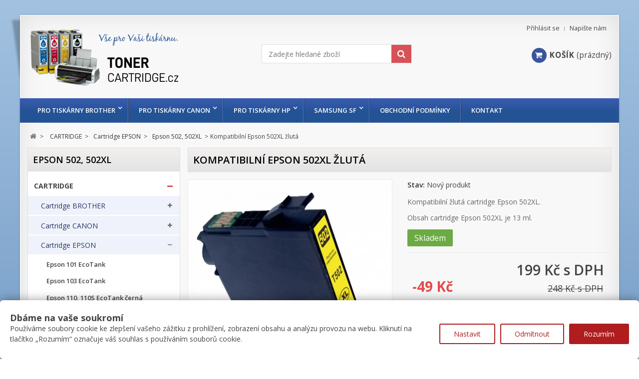

--- FILE ---
content_type: text/html; charset=utf-8
request_url: https://www.toner-cartridge.cz/epson-502-502xl/kompatibilni-epson-502xl-zluta-1477.html
body_size: 44021
content:
<!DOCTYPE HTML> <!--[if lt IE 7]><html class="no-js lt-ie9 lt-ie8 lt-ie7" lang="cs-cz"><![endif]--> <!--[if IE 7]><html class="no-js lt-ie9 lt-ie8 ie7" lang="cs-cz"><![endif]--> <!--[if IE 8]><html class="no-js lt-ie9 ie8" lang="cs-cz"><![endif]--> <!--[if gt IE 8]><html class="no-js ie9" lang="cs-cz"><![endif]--><html lang="cs-cz"><head><meta charset="utf-8" /><title>Kompatibilní Epson 502XL žlutá - Toner Cartridge</title><meta name="description" content="Kompatibilní žlutá cartridge Epson 502XL. Obsah cartridge Epson 502XL je 13 ml." /><meta name="generator" content="PrestaShop" /><meta name="robots" content="index,follow" /><meta name="viewport" content="width=device-width, minimum-scale=0.25, maximum-scale=1.6, initial-scale=1.0" /><meta name="apple-mobile-web-app-capable" content="yes" /><link rel="icon" type="image/vnd.microsoft.icon" href="/img/favicon.ico?1696089114" /><link rel="shortcut icon" type="image/x-icon" href="/img/favicon.ico?1696089114" /><link rel="stylesheet" href="https://public-assets.tagconcierge.com/consent-banner/1.2.1/styles/light.css" type="text/css" media="all" /><link rel="stylesheet" href="https://www.toner-cartridge.cz/themes/novus/cache/v_103_40911f165f780eed3aeaca119bad7a4d_all.css" type="text/css" media="all" /><link rel="stylesheet" href="https://www.toner-cartridge.cz/themes/novus/cache/v_103_7e56b2980e08edfa68d85614ecfcb641_print.css" type="text/css" media="print" /> <script type="text/javascript">/* <![CDATA[ */;var CUSTOMIZE_TEXTFIELD=1;var FancyboxI18nClose='Zavř&iacute;t';var FancyboxI18nNext='Dal&scaron;&iacute;';var FancyboxI18nPrev='Předchoz&iacute;';var PS_CATALOG_MODE=false;var ajax_allowed=true;var ajaxsearch=true;var allowBuyWhenOutOfStock=true;var attribute_anchor_separator='-';var attributesCombinations=[];var availableLaterValue='';var availableNowValue='Skladem';var baseDir='https://www.toner-cartridge.cz/';var baseUri='https://www.toner-cartridge.cz/';var blocksearch_type='top';var contentOnly=false;var currency={"id":1,"name":"\u010cesk\u00e1 koruna","iso_code":"CZK","iso_code_num":"203","sign":"K\u010d","blank":"1","conversion_rate":"1.000000","deleted":"0","format":"2","decimals":"1","active":"1","prefix":"","suffix":" K\u010d","id_shop_list":null,"force_id":false};var currencyBlank=1;var currencyFormat=2;var currencyRate=1;var currencySign='Kč';var currentDate='2026-01-25 16:22:28';var customerGroupWithoutTax=false;var customizationFields=false;var customizationId=null;var customizationIdMessage='Přizpůsobení #';var default_eco_tax=0;var delete_txt='Odstránit';var displayList=false;var displayPrice=0;var doesntExist='Pro tento produkt tato kombinace neexistuje. Vyberte si jinou.';var doesntExistNoMore='Tento produkt již není na skladě';var doesntExistNoMoreBut='s těmito vlastnostmi, ale je k dispozici v jiném provedení.';var ecotaxTax_rate=0;var fieldRequired='Vyplňte všechny požadované pole, pak uložte vlastní nastavení.';var freeProductTranslation='Zdarma!';var freeShippingTranslation='Doručení zdarma!';var generated_date=1769354548;var groupReduction=0;var hasDeliveryAddress=false;var highDPI=false;var idDefaultImage=1776;var id_lang=1;var id_product=1477;var img_dir='https://www.toner-cartridge.cz/themes/novus/img/';var img_prod_dir='https://www.toner-cartridge.cz/img/p/';var img_ps_dir='https://www.toner-cartridge.cz/img/';var instantsearch=false;var isGuest=0;var isLogged=0;var isMobile=false;var jqZoomEnabled=false;var maxQuantityToAllowDisplayOfLastQuantityMessage=3;var minimalQuantity=1;var noTaxForThisProduct=false;var oosHookJsCodeFunctions=[];var page_name='product';var priceDisplayMethod=0;var priceDisplayPrecision=0;var productAvailableForOrder=true;var productBasePriceTaxExcl=204.958678;var productBasePriceTaxExcluded=204.958678;var productBasePriceTaxIncl=248;var productHasAttributes=false;var productPrice=199;var productPriceTaxExcluded=204.958678;var productPriceTaxIncluded=248;var productPriceWithoutReduction=248;var productReference='';var productShowPrice=true;var productUnitPriceRatio=0;var product_fileButtonHtml='Vybrat soubor';var product_fileDefaultHtml='Nebyl vybrán žádný soubor';var product_specific_price={"id_specific_price":"1867","id_specific_price_rule":"0","id_cart":"0","id_product":"1477","id_shop":"0","id_shop_group":"0","id_currency":"0","id_country":"0","id_group":"0","id_customer":"0","id_product_attribute":"0","price":"-1.000000","from_quantity":"1","reduction":"49.000000","reduction_tax":"1","reduction_type":"amount","from":"0000-00-00 00:00:00","to":"0000-00-00 00:00:00","from_module_pe":"0","score":"32"};var quantitiesDisplayAllowed=false;var quantityAvailable=0;var quickView=true;var reduction_percent=0;var reduction_price=49;var removingLinkText='odstranit tento produkt z košíku';var roundMode=2;var search_url='https://www.toner-cartridge.cz/vyhledavani';var sharing_img='https://www.toner-cartridge.cz/1776/kompatibilni-epson-502xl-zluta.jpg';var sharing_name='Kompatibilní Epson 502XL žlutá';var sharing_url='https://www.toner-cartridge.cz/epson-502-502xl/kompatibilni-epson-502xl-zluta-1477.html';var specific_currency=false;var specific_price=-1;var static_token='16fc7cddc32a79316c2813d9440e8ace';var stock_management=1;var taxRate=21;var toBeDetermined='Bude determinováno';var token='16fc7cddc32a79316c2813d9440e8ace';var uploading_in_progress='Probíhá nahrávání, čekejte...';var usingSecureMode=true;/* ]]> */</script> <script type="text/javascript" src="https://www.toner-cartridge.cz/themes/novus/cache/v_81_af69fb935e240a60b20fffd1f6ae4705.js"></script> <script type="text/javascript" src="https://public-assets.tagconcierge.com/consent-banner/1.2.1/cb.min.js"></script> <meta property="og:type" content="product" /><meta property="og:url" content="https://www.toner-cartridge.cz/epson-502-502xl/kompatibilni-epson-502xl-zluta-1477.html" /><meta property="og:title" content="Kompatibilní Epson 502XL žlutá - Toner Cartridge" /><meta property="og:site_name" content="Toner Cartridge" /><meta property="og:description" content="Kompatibilní žlutá cartridge Epson 502XL. Obsah cartridge Epson 502XL je 13 ml." /><meta property="og:image" content="https://www.toner-cartridge.cz/1776-large_default/kompatibilni-epson-502xl-zluta.jpg" /><meta property="product:pretax_price:amount" content="164" /><meta property="product:pretax_price:currency" content="CZK" /><meta property="product:price:amount" content="199" /><meta property="product:price:currency" content="CZK" /> <script type="text/javascript">/* <![CDATA[ */;(window.gaDevIds=window.gaDevIds||[]).push('d6YPbH');(function(i,s,o,g,r,a,m){i['GoogleAnalyticsObject']=r;i[r]=i[r]||function(){(i[r].q=i[r].q||[]).push(arguments)},i[r].l=1*new Date();a=s.createElement(o),m=s.getElementsByTagName(o)[0];a.async=1;a.src=g;m.parentNode.insertBefore(a,m)})(window,document,'script','//www.google-analytics.com/analytics.js','ga');ga('create','UA-10792379-14','auto');ga('require','ec');/* ]]> */</script><script data-tag-concierge-gtm-consent-mode-banner-scripts>window.dataLayer = window.dataLayer || [];
  function gtag(){
    dataLayer.push(arguments);
  }
  gtag('consent', 'default', {"necessary":"granted","analytics_storage":"denied","ad_storage":"denied","ad_user_data":"denied","ad_personalization":"denied","functionality_storage":"denied"});

  try {
    var consentPreferences = JSON.parse(localStorage.getItem('consent_preferences'));
    if (consentPreferences !== null) {
      gtag('consent', 'update', consentPreferences);
      dataLayer.push({
        event: 'consent_update',
        consent_state: consentPreferences
      });
    }
  } catch (error) {}</script><style data-tag-concierge-gtm-consent-mode-banner-styles>#consent-banner-settings,
#consent-banner-modal {
    border-radius: 6px !important;
}


.consent-banner-button {
    color:#af1d1f;
    border-color:#af1d1f;
    background-color: transparent;
    border-width: 2px;
    padding: 8px 27px;
    border-radius: 3px;
}

.consent-banner-button:hover {
    color: #d83e40;
    border-color: #d83e40;
}

.consent-banner-button[href="#accept"] {
    color: #ffffff;
    border-color: #af1d1f;
    background-color: #af1d1f;
}

.consent-banner-button[href="#accept"]:hover {
    border-color: #d83e40;
    background-color: #d83e40;
}

#consent-banner-settings ul label {
    margin-left: 11px;
}</style> <script>/* <![CDATA[ */;window.dataLayer=window.dataLayer||[];function gtag(){dataLayer.push(arguments);}
gtag('consent','default',{'analytics_storage':'denied','ad_storage':'denied','ad_user_data':'denied','ad_personalization':'denied'});dataLayer.push({"event":"view_item","ecommerce":{"currency":"CZK","value":199,"items":[{"item_id":1477,"item_name":"Kompatibiln\u00ed Epson 502XL \u017elut\u00e1","item_brand":"Kompatibiln\u00ed","item_category":"Epson 502, 502XL","price":199,"quantity":1}]}});/* ]]> */</script> <script>/* <![CDATA[ */;(function(w,d,s,l,i){w[l]=w[l]||[];w[l].push({'gtm.start':new Date().getTime(),event:'gtm.js'});var f=d.getElementsByTagName(s)[0],j=d.createElement(s),dl=l!='dataLayer'?'&l='+l:'';j.async=true;j.src='https://www.googletagmanager.com/gtm.js?id='+i+dl;f.parentNode.insertBefore(j,f);})(window,document,'script','dataLayer','GTM-539875');/* ]]> */</script> <link rel="stylesheet" href="https://www.toner-cartridge.cz/themes/novus/css/responsive.css"><link rel="stylesheet" href="//fonts.googleapis.com/css?family=Open+Sans:400,300,300italic,400italic,600,600italic,700,700italic&subset=latin,latin-ext" type="text/css" media="all" /><link rel="stylesheet" href="//fonts.googleapis.com/css?family=Open+Sans:400,300,300italic,400italic,600,600italic,700,700italic&subset=latin,latin-ext" type="text/css" media="all" /><link href="/modules/wpstyleswitcher/views/css/wpstyleswitcher.css?1755363990" rel="stylesheet" type="text/css" media="all" /> <!--[if IE 8]> <script src="https://oss.maxcdn.com/libs/html5shiv/3.7.0/html5shiv.js"></script> <script src="https://oss.maxcdn.com/libs/respond.js/1.3.0/respond.min.js"></script> <![endif]--></head><body id="product" class="product product-1477 product-kompatibilni-epson-502xl-zluta category-3565 category-epson-502-502xl show-left-column hide-right-column lang_cs"><div id="page" class="drop-shadow perspective"><div class="header-container"> <header id="header"><div class="nav"><div class="container"><div class="row"> <nav><div id="contact-link" > <a href="https://www.toner-cartridge.cz/napiste-nam" title="Napište nám">Napište nám</a></div> <span class="shop-phone"> <i class="icon-phone"></i>Zavolejte nám: <strong>604 911211</strong> </span><div class="header_user_info"> <a class="login" href="https://www.toner-cartridge.cz/muj-ucet" rel="nofollow" title="Přihlášení k vašemu zákaznickému účtu"> Přihlásit se </a></div></nav></div></div></div><div><div class="container"><div class="row"><div id="header_logo"> <a href="https://www.toner-cartridge.cz/" title="Toner Cartridge"> <img class="logo img-responsive" src="https://www.toner-cartridge.cz/img/toner-cartridge-logo-1528024142.jpg" alt="Toner Cartridge" width="297" height="118"/> </a></div><div id="search_block_top" class="col-sm-4 clearfix"><form id="searchbox" method="get" action="//www.toner-cartridge.cz/vyhledavani" > <input type="hidden" name="controller" value="search" /> <input type="hidden" name="orderby" value="position" /> <input type="hidden" name="orderway" value="desc" /> <input class="search_query form-control" type="text" id="search_query_top" placeholder="Zadejte hledané zboží" name="search_query" value="" /> <button type="submit" name="submit_search" class="btn btn-default button-search"> <span>Vyhledávání</span> </button></form></div><div class="col-sm-4 clearfix"><div class="shopping_cart"> <a href="https://www.toner-cartridge.cz/objednavka" title="Zobrazit můj nákupní košík" rel="nofollow"> <span class="icon-shopping-cart"></span><span class="cart-label">Košík</span> <span class="ajax_cart_quantity unvisible">0</span> <span class="ajax_cart_product_txt unvisible">x</span> <span class="ajax_cart_product_txt_s unvisible">Produkty</span> <span class="ajax_cart_total unvisible"> </span> <span class="ajax_cart_no_product">(prázdný)</span> </a><div class="cart_block block exclusive"><div class="block_content"><div class="cart_block_list"><p class="cart_block_no_products"> Žádné produkty</p><div class="cart-prices"><div class="cart-prices-line first-line"> <span class="price cart_block_shipping_cost ajax_cart_shipping_cost unvisible"> Bude determinováno </span> <span class="unvisible"> Doručení </span></div><div class="cart-prices-line last-line"> <span class="price cart_block_total ajax_block_cart_total">0 Kč</span> <span>Celkem</span></div></div><p class="cart-buttons"> <a id="button_order_cart" class="btn btn-default button button-small" href="https://www.toner-cartridge.cz/objednavka" title="K pokladně" rel="nofollow"> <span> K pokladně<i class="icon-chevron-right right"></i> </span> </a></p></div></div></div></div></div><div id="layer_cart"><div class="clearfix"><div class="layer_cart_product col-xs-12 col-md-6"> <span class="cross" title="Zavřít okno"></span> <span class="title"> <i class="icon-check"></i>Produkt byl úspěšně přidán do nákupního košíku </span><div class="product-image-container layer_cart_img"></div><div class="layer_cart_product_info"> <span id="layer_cart_product_title" class="product-name"></span> <span id="layer_cart_product_attributes"></span><div> <strong class="dark">Počet</strong> <span id="layer_cart_product_quantity"></span></div><div> <strong class="dark">Celkem</strong> <span id="layer_cart_product_price"></span></div></div></div><div class="layer_cart_cart col-xs-12 col-md-6"> <span class="title"> <span class="ajax_cart_product_txt_s unvisible"> <span class="ajax_cart_quantity">0</span> ks zboží. </span> <span class="ajax_cart_product_txt "> 1 produkt v košíku. </span> </span><div class="layer_cart_row"> <strong class="dark"> Celkem za produkty: </strong> <span class="ajax_block_products_total"> </span></div><div class="layer_cart_row"> <strong class="dark unvisible"> Celkem za doručení:&nbsp; </strong> <span class="ajax_cart_shipping_cost unvisible"> Bude determinováno </span></div><div class="layer_cart_row"> <strong class="dark"> Celkem </strong> <span class="ajax_block_cart_total"> </span></div><div class="button-container"> <span class="continue btn btn-default button medium" title="Pokračovat v nákupu"> <span> <i class="icon-chevron-left left"></i>Pokračovat v nákupu </span> </span> <a class="btn btn-default button button-medium" href="https://www.toner-cartridge.cz/objednavka" title="Objednat" rel="nofollow"> <span> Objednat<i class="icon-chevron-right right"></i> </span> </a></div></div></div><div class="crossseling"></div></div><div class="layer_cart_overlay"></div></div></div></div><div class="row marg15"><div id="block_top_menu" class="sf-contener clearfix"><div class="cat-title">Nabídka</div><div class="container"><ul class="sf-menu clearfix menu-content"><li><a href="https://www.toner-cartridge.cz/pro-tiskarny-brother-95" title="pro tiskárny BROTHER">pro tiskárny BROTHER</a><ul><li><a href="https://www.toner-cartridge.cz/brother-dcp-101" title="Brother DCP">Brother DCP</a><ul><li><a href="https://www.toner-cartridge.cz/brother-dcp-110-1234" title="Brother DCP-110">Brother DCP-110</a></li><li><a href="https://www.toner-cartridge.cz/brother-dcp-115-1235" title="Brother DCP-115">Brother DCP-115</a></li><li><a href="https://www.toner-cartridge.cz/brother-dcp-117-1236" title="Brother DCP-117">Brother DCP-117</a></li><li><a href="https://www.toner-cartridge.cz/brother-dcp-120-1237" title="Brother DCP-120">Brother DCP-120</a></li><li><a href="https://www.toner-cartridge.cz/brother-dcp-130c-1327" title="Brother DCP-130C">Brother DCP-130C</a></li><li><a href="https://www.toner-cartridge.cz/brother-dcp-135c-1566" title="Brother DCP-135C">Brother DCP-135C</a></li><li><a href="https://www.toner-cartridge.cz/brother-dcp-145c-1817" title="Brother DCP-145C">Brother DCP-145C</a></li><li><a href="https://www.toner-cartridge.cz/brother-dcp-150c-1567" title="Brother DCP-150C">Brother DCP-150C</a></li><li><a href="https://www.toner-cartridge.cz/brother-dcp-163c-2668" title="Brother DCP-163C">Brother DCP-163C</a></li><li><a href="https://www.toner-cartridge.cz/brother-dcp-165c-1818" title="Brother DCP-165C">Brother DCP-165C</a></li><li><a href="https://www.toner-cartridge.cz/brother-dcp-167c-2669" title="Brother DCP-167C">Brother DCP-167C</a></li><li><a href="https://www.toner-cartridge.cz/brother-dcp-185c-2660" title="Brother DCP-185C">Brother DCP-185C</a></li><li><a href="https://www.toner-cartridge.cz/brother-dcp-195c-1819" title="Brother DCP-195C">Brother DCP-195C</a></li><li><a href="https://www.toner-cartridge.cz/brother-dcp-310-1238" title="Brother DCP-310">Brother DCP-310</a></li><li><a href="https://www.toner-cartridge.cz/brother-dcp-315-1239" title="Brother DCP-315">Brother DCP-315</a></li><li><a href="https://www.toner-cartridge.cz/brother-dcp-330c-1328" title="Brother DCP-330C">Brother DCP-330C</a></li><li><a href="https://www.toner-cartridge.cz/brother-dcp-340-1240" title="Brother DCP-340">Brother DCP-340</a></li><li><a href="https://www.toner-cartridge.cz/brother-dcp-350c-1329" title="Brother DCP-350C">Brother DCP-350C</a></li><li><a href="https://www.toner-cartridge.cz/brother-dcp-365cn-2670" title="Brother DCP-365CN">Brother DCP-365CN</a></li><li><a href="https://www.toner-cartridge.cz/brother-dcp-373cw-2671" title="Brother DCP-373CW">Brother DCP-373CW</a></li><li><a href="https://www.toner-cartridge.cz/brother-dcp-375cw-1820" title="Brother DCP-375CW">Brother DCP-375CW</a></li><li><a href="https://www.toner-cartridge.cz/brother-dcp-377cw-2672" title="Brother DCP-377CW">Brother DCP-377CW</a></li><li><a href="https://www.toner-cartridge.cz/brother-dcp-383c-2661" title="Brother DCP-383C">Brother DCP-383C</a></li><li><a href="https://www.toner-cartridge.cz/brother-dcp-385c-2349" title="Brother DCP-385C">Brother DCP-385C</a></li><li><a href="https://www.toner-cartridge.cz/brother-dcp-387c-2662" title="Brother DCP-387C">Brother DCP-387C</a></li><li><a href="https://www.toner-cartridge.cz/brother-dcp-395cn-2663" title="Brother DCP-395CN">Brother DCP-395CN</a></li><li><a href="https://www.toner-cartridge.cz/brother-dcp-540cn-1330" title="Brother DCP-540CN">Brother DCP-540CN</a></li><li><a href="https://www.toner-cartridge.cz/brother-dcp-560cn-1331" title="Brother DCP-560CN">Brother DCP-560CN</a></li><li><a href="https://www.toner-cartridge.cz/brother-dcp-585cw-2350" title="Brother DCP-585CW">Brother DCP-585CW</a></li><li><a href="https://www.toner-cartridge.cz/brother-dcp-680cn-1332" title="Brother DCP-680CN">Brother DCP-680CN</a></li><li><a href="https://www.toner-cartridge.cz/brother-dcp-750cw-1333" title="Brother DCP-750CW">Brother DCP-750CW</a></li><li><a href="https://www.toner-cartridge.cz/brother-dcp-770cw-1334" title="Brother DCP-770CW">Brother DCP-770CW</a></li><li><a href="https://www.toner-cartridge.cz/brother-dcp-1510e-2930" title="Brother DCP-1510E ">Brother DCP-1510E </a></li><li><a href="https://www.toner-cartridge.cz/brother-dcp-1512e-2931" title="Brother DCP-1512E ">Brother DCP-1512E </a></li><li><a href="https://www.toner-cartridge.cz/brother-dcp-1622we-3025" title="Brother DCP-1622WE">Brother DCP-1622WE</a></li><li><a href="https://www.toner-cartridge.cz/brother-dcp-1623we-3026" title="Brother DCP-1623WE">Brother DCP-1623WE</a></li><li><a href="https://www.toner-cartridge.cz/brother-dcp-6690cw-2351" title="Brother DCP-6690CW">Brother DCP-6690CW</a></li><li><a href="https://www.toner-cartridge.cz/brother-dcp-7010-172" title="Brother DCP-7010">Brother DCP-7010</a></li><li><a href="https://www.toner-cartridge.cz/brother-dcp-7020-1852" title="Brother DCP-7020">Brother DCP-7020</a></li><li><a href="https://www.toner-cartridge.cz/brother-dcp-7030-1952" title="Brother DCP-7030">Brother DCP-7030</a></li><li><a href="https://www.toner-cartridge.cz/brother-dcp-7040-1953" title="Brother DCP-7040">Brother DCP-7040</a></li><li><a href="https://www.toner-cartridge.cz/brother-dcp-7045n-1954" title="Brother DCP-7045N">Brother DCP-7045N</a></li><li><a href="https://www.toner-cartridge.cz/brother-dcp-7055-2940" title="Brother DCP-7055">Brother DCP-7055</a></li><li><a href="https://www.toner-cartridge.cz/brother-dcp-7055w-2941" title="Brother DCP-7055W">Brother DCP-7055W</a></li><li><a href="https://www.toner-cartridge.cz/brother-dcp-7057-2942" title="Brother DCP-7057">Brother DCP-7057</a></li><li><a href="https://www.toner-cartridge.cz/brother-dcp-7057e-2943" title="Brother DCP-7057E">Brother DCP-7057E</a></li><li><a href="https://www.toner-cartridge.cz/brother-dcp-8020-2657" title="Brother DCP-8020">Brother DCP-8020</a></li><li><a href="https://www.toner-cartridge.cz/brother-dcp-8025d-2658" title="Brother DCP-8025D">Brother DCP-8025D</a></li><li><a href="https://www.toner-cartridge.cz/brother-dcp-8040-103" title="Brother DCP-8040">Brother DCP-8040</a></li><li><a href="https://www.toner-cartridge.cz/brother-dcp-8060-1596" title="Brother DCP-8060">Brother DCP-8060</a></li><li><a href="https://www.toner-cartridge.cz/brother-dcp-8065dn-1597" title="Brother DCP-8065DN">Brother DCP-8065DN</a></li><li><a href="https://www.toner-cartridge.cz/brother-dcp-8070d-2187" title="Brother DCP-8070D">Brother DCP-8070D</a></li><li><a href="https://www.toner-cartridge.cz/brother-dcp-8085dn-2188" title="Brother DCP-8085DN">Brother DCP-8085DN</a></li><li><a href="https://www.toner-cartridge.cz/brother-dcp-9010cn-2721" title="Brother DCP-9010CN">Brother DCP-9010CN</a></li><li><a href="https://www.toner-cartridge.cz/brother-dcp-9020cdw-2946" title="Brother DCP-9020CDW">Brother DCP-9020CDW</a></li><li><a href="https://www.toner-cartridge.cz/brother-dcp-9040cn-2489" title="Brother DCP-9040CN">Brother DCP-9040CN</a></li><li><a href="https://www.toner-cartridge.cz/brother-dcp-9042cdn-2004" title="Brother DCP-9042CDN">Brother DCP-9042CDN</a></li><li><a href="https://www.toner-cartridge.cz/brother-dcp-9045cdn-2005" title="Brother DCP-9045CDN">Brother DCP-9045CDN</a></li><li><a href="https://www.toner-cartridge.cz/brother-dcp-9055cdn-2320" title="Brother DCP-9055CDN">Brother DCP-9055CDN</a></li><li><a href="https://www.toner-cartridge.cz/brother-dcp-9270cdn-2321" title="Brother DCP-9270CDN">Brother DCP-9270CDN</a></li><li><a href="https://www.toner-cartridge.cz/brother-dcp-j125-2048" title="Brother DCP-J125">Brother DCP-J125</a></li><li><a href="https://www.toner-cartridge.cz/brother-dcp-j315w-2049" title="Brother DCP-J315W">Brother DCP-J315W</a></li><li><a href="https://www.toner-cartridge.cz/brother-dcp-j515w-2050" title="Brother DCP-J515W">Brother DCP-J515W</a></li><li><a href="https://www.toner-cartridge.cz/brother-dcp-j525w-2468" title="Brother DCP-J525W">Brother DCP-J525W</a></li><li><a href="https://www.toner-cartridge.cz/brother-dcp-j715w-2664" title="Brother DCP-J715W">Brother DCP-J715W</a></li><li><a href="https://www.toner-cartridge.cz/brother-dcp-j725dw-2469" title="Brother DCP-J725DW">Brother DCP-J725DW</a></li><li><a href="https://www.toner-cartridge.cz/brother-dcp-j925dw-2470" title="Brother DCP-J925DW">Brother DCP-J925DW</a></li><li><a href="https://www.toner-cartridge.cz/brother-dcp-l2500d-2922" title="Brother DCP-L2500D">Brother DCP-L2500D</a></li><li><a href="https://www.toner-cartridge.cz/brother-dcp-l2512d-3013" title="Brother DCP-L2512D">Brother DCP-L2512D</a></li><li><a href="https://www.toner-cartridge.cz/brother-dcp-l2520dw-2923" title="Brother DCP-L2520DW">Brother DCP-L2520DW</a></li><li><a href="https://www.toner-cartridge.cz/brother-dcp-l2532dw-3014" title="Brother DCP-L2532DW">Brother DCP-L2532DW</a></li><li><a href="https://www.toner-cartridge.cz/brother-dcp-l2540dn-2924" title="Brother DCP-L2540DN">Brother DCP-L2540DN</a></li><li><a href="https://www.toner-cartridge.cz/brother-dcp-l2552dw-3015" title="Brother DCP-L2552DW">Brother DCP-L2552DW</a></li><li><a href="https://www.toner-cartridge.cz/brother-dcp-l2560dw-2925" title="Brother DCP-L2560DW">Brother DCP-L2560DW</a></li><li><a href="https://www.toner-cartridge.cz/brother-dcp-t300-2811" title="Brother DCP-T300">Brother DCP-T300</a></li><li><a href="https://www.toner-cartridge.cz/brother-dcp-t500w-2812" title="Brother DCP-T500W">Brother DCP-T500W</a></li><li><a href="https://www.toner-cartridge.cz/brother-dcp-t700w-2813" title="Brother DCP-T700W">Brother DCP-T700W</a></li><li><a href="https://www.toner-cartridge.cz/brother-dcp-l6600dw-3448" title="Brother DCP-L6600DW">Brother DCP-L6600DW</a></li><li><a href="https://www.toner-cartridge.cz/brother-dcp-b7520dw-3454" title="Brother DCP-B7520DW">Brother DCP-B7520DW</a></li><li><a href="https://www.toner-cartridge.cz/brother-dcp-1610e-3663" title="Brother DCP-1610E">Brother DCP-1610E</a></li><li><a href="https://www.toner-cartridge.cz/brother-dcp-7060d-3665" title="Brother DCP-7060D">Brother DCP-7060D</a></li><li><a href="https://www.toner-cartridge.cz/brother-dcp-7065dn-3666" title="Brother DCP-7065DN">Brother DCP-7065DN</a></li><li><a href="https://www.toner-cartridge.cz/brother-dcp-7070dw-3667" title="Brother DCP-7070DW">Brother DCP-7070DW</a></li><li><a href="https://www.toner-cartridge.cz/brother-dcp-l8410cdw-3780" title="Brother DCP-L8410CDW">Brother DCP-L8410CDW</a></li><li><a href="https://www.toner-cartridge.cz/brother-dcp-b7520dw-3799" title="Brother DCP-B7520DW">Brother DCP-B7520DW</a></li><li><a href="https://www.toner-cartridge.cz/brother-dcp-l2600d-3843" title="Brother DCP-L2600D">Brother DCP-L2600D</a></li><li><a href="https://www.toner-cartridge.cz/brother-dcp-l2622dw-3844" title="Brother DCP-L2622DW">Brother DCP-L2622DW</a></li><li><a href="https://www.toner-cartridge.cz/brother-dcp-l2640dn-3845" title="Brother DCP-L2640DN">Brother DCP-L2640DN</a></li><li><a href="https://www.toner-cartridge.cz/brother-dcp-l5500dn-3854" title="Brother DCP-L5500DN">Brother DCP-L5500DN</a></li><li><a href="https://www.toner-cartridge.cz/brother-dcp-l6600dw-3856" title="Brother DCP-L6600DW">Brother DCP-L6600DW</a></li><li><a href="https://www.toner-cartridge.cz/brother-dcp-l5510dw-3887" title="Brother DCP-L5510DW">Brother DCP-L5510DW</a></li><li><a href="https://www.toner-cartridge.cz/brother-dcp-l3520cdw-3919" title="Brother DCP-L3520CDW">Brother DCP-L3520CDW</a></li><li><a href="https://www.toner-cartridge.cz/brother-dcp-l3560cdw-3920" title="Brother DCP-L3560CDW">Brother DCP-L3560CDW</a></li></ul></li><li><a href="https://www.toner-cartridge.cz/brother-hl-96" title="Brother HL">Brother HL</a><ul><li><a href="https://www.toner-cartridge.cz/brother-hl-1110e-2932" title="Brother HL-1110E ">Brother HL-1110E </a></li><li><a href="https://www.toner-cartridge.cz/brother-hl-1112e-2933" title="Brother HL-1112E ">Brother HL-1112E </a></li><li><a href="https://www.toner-cartridge.cz/brother-hl-1222we-3023" title="Brother HL-1222WE">Brother HL-1222WE</a></li><li><a href="https://www.toner-cartridge.cz/brother-hl-1223we-3024" title="Brother HL-1223WE">Brother HL-1223WE</a></li><li><a href="https://www.toner-cartridge.cz/brother-hl-2030-171" title="Brother HL-2030">Brother HL-2030</a></li><li><a href="https://www.toner-cartridge.cz/brother-hl-2032-1355" title="Brother HL-2032">Brother HL-2032</a></li><li><a href="https://www.toner-cartridge.cz/brother-hl-2040-514" title="Brother HL-2040">Brother HL-2040</a></li><li><a href="https://www.toner-cartridge.cz/brother-hl-2050-1851" title="Brother HL-2050">Brother HL-2050</a></li><li><a href="https://www.toner-cartridge.cz/brother-hl-2070-n-515" title="Brother HL-2070 N">Brother HL-2070 N</a></li><li><a href="https://www.toner-cartridge.cz/brother-hl-2130-2936" title="Brother HL-2130">Brother HL-2130</a></li><li><a href="https://www.toner-cartridge.cz/brother-hl-2132-2937" title="Brother HL-2132">Brother HL-2132</a><ul><li><a href="https://www.toner-cartridge.cz/brother-hl-2132e-2938" title="Brother HL 2132E">Brother HL 2132E</a></li></ul></li><li><a href="https://www.toner-cartridge.cz/brother-hl-2135w-2939" title="Brother HL 2135W">Brother HL 2135W</a></li><li><a href="https://www.toner-cartridge.cz/brother-hl-2140-1496" title="Brother HL-2140">Brother HL-2140</a></li><li><a href="https://www.toner-cartridge.cz/brother-hl-2150n-1497" title="Brother HL-2150N">Brother HL-2150N</a></li><li><a href="https://www.toner-cartridge.cz/brother-hl-2170w-1498" title="Brother HL-2170W">Brother HL-2170W</a></li><li><a href="https://www.toner-cartridge.cz/brother-hl-2240-2053" title="Brother HL-2240">Brother HL-2240</a><ul><li><a href="https://www.toner-cartridge.cz/brother-hl-2240d-2054" title="Brother HL-2240D">Brother HL-2240D</a></li></ul></li><li><a href="https://www.toner-cartridge.cz/brother-hl-2250dn-2055" title="Brother HL-2250DN">Brother HL-2250DN</a></li><li><a href="https://www.toner-cartridge.cz/brother-hl-2270dw-2056" title="Brother HL-2270DW">Brother HL-2270DW</a></li><li><a href="https://www.toner-cartridge.cz/brother-hl-l2312d-3016" title="Brother HL-L2312D">Brother HL-L2312D</a></li><li><a href="https://www.toner-cartridge.cz/brother-hl-l2300d-2918" title="Brother HL-L2300D ">Brother HL-L2300D </a></li><li><a href="https://www.toner-cartridge.cz/brother-hl-l2340dw-2919" title="Brother HL-L2340DW ">Brother HL-L2340DW </a></li><li><a href="https://www.toner-cartridge.cz/brother-hl-l2350w-3019" title="Brother HL-L2350W">Brother HL-L2350W</a></li><li><a href="https://www.toner-cartridge.cz/brother-hl-l2352dw-3017" title="Brother HL-L2352DW">Brother HL-L2352DW</a></li><li><a href="https://www.toner-cartridge.cz/brother-hl-l2360dn-2920" title="Brother HL-L2360DN">Brother HL-L2360DN</a></li><li><a href="https://www.toner-cartridge.cz/brother-hl-l2372dn-3018" title="Brother HL-L2372DN">Brother HL-L2372DN</a></li><li><a href="https://www.toner-cartridge.cz/brother-hl-3040cn-2724" title="Brother HL-3040CN">Brother HL-3040CN</a></li><li><a href="https://www.toner-cartridge.cz/brother-hl-3070cw-2725" title="Brother HL-3070CW">Brother HL-3070CW</a></li><li><a href="https://www.toner-cartridge.cz/brother-hl-3140cw-2947" title="Brother HL-3140CW">Brother HL-3140CW</a></li><li><a href="https://www.toner-cartridge.cz/brother-hl-3150cdw-2948" title="Brother HL-3150CDW">Brother HL-3150CDW</a></li><li><a href="https://www.toner-cartridge.cz/brother-hl-3170cdw-2949" title="Brother HL-3170CDW">Brother HL-3170CDW</a></li><li><a href="https://www.toner-cartridge.cz/brother-hl-4040cn-2008" title="Brother HL-4040CN">Brother HL-4040CN</a></li><li><a href="https://www.toner-cartridge.cz/brother-hl-4050cdn-2009" title="Brother HL-4050CDN">Brother HL-4050CDN</a></li><li><a href="https://www.toner-cartridge.cz/brother-hl-4070cdw-2487" title="Brother HL-4070CDW">Brother HL-4070CDW</a></li><li><a href="https://www.toner-cartridge.cz/brother-hl-4140cn-2324" title="Brother HL-4140CN">Brother HL-4140CN</a></li><li><a href="https://www.toner-cartridge.cz/brother-hl-4150cdn-2325" title="Brother HL-4150CDN">Brother HL-4150CDN</a></li><li><a href="https://www.toner-cartridge.cz/brother-hl-4570cdw-2326" title="Brother HL-4570CDW">Brother HL-4570CDW</a></li><li><a href="https://www.toner-cartridge.cz/brother-hl-5200-1598" title="Brother HL-5200">Brother HL-5200</a></li><li><a href="https://www.toner-cartridge.cz/brother-hl-5240-1599" title="Brother HL-5240">Brother HL-5240</a><ul><li><a href="https://www.toner-cartridge.cz/brother-hl-5240l-1600" title="Brother HL-5240L">Brother HL-5240L</a></li></ul></li><li><a href="https://www.toner-cartridge.cz/brother-hl-5250dn-1601" title="Brother HL-5250DN">Brother HL-5250DN</a><ul><li><a href="https://www.toner-cartridge.cz/brother-hl-5250dnhy-1602" title="Brother HL-5250DNHY">Brother HL-5250DNHY</a></li></ul></li><li><a href="https://www.toner-cartridge.cz/brother-hl-5270dn-1603" title="Brother HL-5270DN">Brother HL-5270DN</a><ul><li><a href="https://www.toner-cartridge.cz/brother-hl-5270dn2lt-1604" title="Brother HL-5270DN2LT">Brother HL-5270DN2LT</a></li></ul></li><li><a href="https://www.toner-cartridge.cz/brother-hl-5280dw-1605" title="Brother HL-5280DW">Brother HL-5280DW</a></li><li><a href="https://www.toner-cartridge.cz/brother-hl-5340d-2189" title="Brother HL-5340D">Brother HL-5340D</a></li><li><a href="https://www.toner-cartridge.cz/brother-hl-5350dn-2190" title="Brother HL-5350DN">Brother HL-5350DN</a><ul><li><a href="https://www.toner-cartridge.cz/brother-hl-5350dnlt-2191" title="Brother HL-5350DNLT">Brother HL-5350DNLT</a></li></ul></li><li><a href="https://www.toner-cartridge.cz/brother-hl-5370dw-2192" title="Brother HL-5370DW">Brother HL-5370DW</a></li><li><a href="https://www.toner-cartridge.cz/brother-hl-5380dn-2193" title="Brother HL-5380DN">Brother HL-5380DN</a></li><li><a href="https://www.toner-cartridge.cz/brother-hl-l6250dn-3449" title="Brother HL-L6250DN">Brother HL-L6250DN</a></li><li><a href="https://www.toner-cartridge.cz/brother-hl-l6400dw-3450" title="Brother HL-L6400DW">Brother HL-L6400DW</a></li><li><a href="https://www.toner-cartridge.cz/brother-hl-b2080dw-3455" title="Brother HL-B2080DW">Brother HL-B2080DW</a></li><li><a href="https://www.toner-cartridge.cz/brother-hl-1210we-3661" title="Brother HL-1210WE ">Brother HL-1210WE </a></li><li><a href="https://www.toner-cartridge.cz/brother-hl-1212we-3662" title="Brother HL-1212WE">Brother HL-1212WE</a></li><li><a href="https://www.toner-cartridge.cz/brother-hl-l2365dw-2921" title="Brother HL-L2365DW ">Brother HL-L2365DW </a></li><li><a href="https://www.toner-cartridge.cz/brother-hl-l2320d-3669" title="Brother HL-L2320D">Brother HL-L2320D</a></li><li><a href="https://www.toner-cartridge.cz/brother-hl-l8260cdw-3778" title="Brother HL-L8260CDW">Brother HL-L8260CDW</a></li><li><a href="https://www.toner-cartridge.cz/brother-hl-l8360cdw-3779" title="Brother HL-L8360CDW">Brother HL-L8360CDW</a></li><li><a href="https://www.toner-cartridge.cz/brother-hl-b2080dw-3797" title="Brother HL-B2080DW">Brother HL-B2080DW</a></li><li><a href="https://www.toner-cartridge.cz/brother-hl-l2402d-3846" title="Brother HL-L2402D">Brother HL-L2402D</a></li><li><a href="https://www.toner-cartridge.cz/brother-hl-l2442dw-3847" title="Brother HL-L2442DW">Brother HL-L2442DW</a></li><li><a href="https://www.toner-cartridge.cz/brother-hl-l2460dn-3848" title="Brother HL-L2460DN">Brother HL-L2460DN</a></li><li><a href="https://www.toner-cartridge.cz/brother-hl-l5000d-3857" title="Brother HL-L5000D">Brother HL-L5000D</a></li><li><a href="https://www.toner-cartridge.cz/brother-hl-l5100dn-3858" title="Brother HL-L5100DN">Brother HL-L5100DN</a></li><li><a href="https://www.toner-cartridge.cz/brother-hl-l5200dw-3859" title="Brother HL-L5200DW">Brother HL-L5200DW</a></li><li><a href="https://www.toner-cartridge.cz/brother-hl-l6250dn-3860" title="Brother HL-L6250DN">Brother HL-L6250DN</a></li><li><a href="https://www.toner-cartridge.cz/brother-hl-l6400dw-3861" title="Brother HL-L6400DW">Brother HL-L6400DW</a></li><li><a href="https://www.toner-cartridge.cz/brother-hl-l5210dn-3888" title="Brother HL-L5210DN">Brother HL-L5210DN</a></li><li><a href="https://www.toner-cartridge.cz/brother-hl-l5210dw-3889" title="Brother HL-L5210DW">Brother HL-L5210DW</a></li><li><a href="https://www.toner-cartridge.cz/brother-hl-l6210dw-3890" title="Brother HL-L6210DW">Brother HL-L6210DW</a></li><li><a href="https://www.toner-cartridge.cz/brother-hl-l6410dn-3891" title="Brother HL-L6410DN">Brother HL-L6410DN</a></li><li><a href="https://www.toner-cartridge.cz/brother-hl-l3215cw-3921" title="Brother HL-L3215CW">Brother HL-L3215CW</a></li><li><a href="https://www.toner-cartridge.cz/brother-hl-l3220cw-3922" title="Brother HL-L3220CW">Brother HL-L3220CW</a></li><li><a href="https://www.toner-cartridge.cz/brother-hl-l8230cdw-3923" title="Brother HL-L8230CDW">Brother HL-L8230CDW</a></li><li><a href="https://www.toner-cartridge.cz/brother-hl-l8240cdw-3924" title="Brother HL-L8240CDW">Brother HL-L8240CDW</a></li></ul></li><li><a href="https://www.toner-cartridge.cz/brother-mfc-520" title="Brother MFC">Brother MFC</a><ul><li><a href="https://www.toner-cartridge.cz/brother-mfc-210-1246" title="Brother MFC-210">Brother MFC-210</a></li><li><a href="https://www.toner-cartridge.cz/brother-mfc-215-1247" title="Brother MFC-215">Brother MFC-215</a></li><li><a href="https://www.toner-cartridge.cz/brother-mfc-235c-1568" title="Brother MFC-235C">Brother MFC-235C</a></li><li><a href="https://www.toner-cartridge.cz/brother-mfc-240c-1339" title="Brother MFC-240C">Brother MFC-240C</a></li><li><a href="https://www.toner-cartridge.cz/brother-mfc-250c-1821" title="Brother MFC-250C">Brother MFC-250C</a></li><li><a href="https://www.toner-cartridge.cz/brother-mfc-260c-1569" title="Brother MFC-260C">Brother MFC-260C</a></li><li><a href="https://www.toner-cartridge.cz/brother-mfc-290c-1822" title="Brother MFC-290C">Brother MFC-290C</a></li><li><a href="https://www.toner-cartridge.cz/brother-mfc-295cn-2673" title="Brother MFC-295CN">Brother MFC-295CN</a></li><li><a href="https://www.toner-cartridge.cz/brother-mfc-410-1250" title="Brother MFC-410">Brother MFC-410</a></li><li><a href="https://www.toner-cartridge.cz/brother-mfc-425-1251" title="Brother MFC-425">Brother MFC-425</a></li><li><a href="https://www.toner-cartridge.cz/brother-mfc-490cw-2352" title="Brother MFC-490CW">Brother MFC-490CW</a></li><li><a href="https://www.toner-cartridge.cz/brother-mfc-620-1254" title="Brother MFC-620">Brother MFC-620</a></li><li><a href="https://www.toner-cartridge.cz/brother-mfc-j430w-2471" title="Brother MFC-J430W">Brother MFC-J430W</a></li><li><a href="https://www.toner-cartridge.cz/brother-mfc-440cn-1341" title="Brother MFC-440CN">Brother MFC-440CN</a></li><li><a href="https://www.toner-cartridge.cz/brother-mfc-465cn-1342" title="Brother MFC-465CN">Brother MFC-465CN</a></li><li><a href="https://www.toner-cartridge.cz/brother-mfc-j625dw-2472" title="Brother MFC-J625DW">Brother MFC-J625DW</a></li><li><a href="https://www.toner-cartridge.cz/brother-mfc-640-1255" title="Brother MFC-640">Brother MFC-640</a></li><li><a href="https://www.toner-cartridge.cz/brother-mfc-660cn-1345" title="Brother MFC-660CN">Brother MFC-660CN</a></li><li><a href="https://www.toner-cartridge.cz/brother-mfc-665cw-1346" title="Brother MFC-665CW">Brother MFC-665CW</a></li><li><a href="https://www.toner-cartridge.cz/brother-mfc-680cn-1347" title="Brother MFC-680CN">Brother MFC-680CN</a></li><li><a href="https://www.toner-cartridge.cz/brother-mfc-685cw-1348" title="Brother MFC-685CW">Brother MFC-685CW</a></li><li><a href="https://www.toner-cartridge.cz/brother-mfc-790cw-2353" title="Brother MFC-790CW">Brother MFC-790CW</a></li><li><a href="https://www.toner-cartridge.cz/brother-mfc-820-1256" title="Brother MFC-820">Brother MFC-820</a></li><li><a href="https://www.toner-cartridge.cz/brother-mfc-j825dw-2473" title="Brother MFC-J825DW">Brother MFC-J825DW</a></li><li><a href="https://www.toner-cartridge.cz/brother-mfc-845cw-1349" title="Brother MFC-845CW">Brother MFC-845CW</a></li><li><a href="https://www.toner-cartridge.cz/brother-mfc-885cw-1350" title="Brother MFC-885CW">Brother MFC-885CW</a></li><li><a href="https://www.toner-cartridge.cz/brother-mfc-990cw-2665" title="Brother MFC-990CW">Brother MFC-990CW</a></li><li><a href="https://www.toner-cartridge.cz/brother-mfc-1810e-2929" title="Brother MFC-1810E">Brother MFC-1810E</a></li><li><a href="https://www.toner-cartridge.cz/brother-mfc-l2700dw-2926" title="Brother MFC-L2700DW">Brother MFC-L2700DW</a></li><li><a href="https://www.toner-cartridge.cz/brother-mfc-l2710dw-3022" title="Brother MFC-L2710DW">Brother MFC-L2710DW</a></li><li><a href="https://www.toner-cartridge.cz/brother-mfc-l2712dn-3020" title="Brother MFC-L2712DN">Brother MFC-L2712DN</a></li><li><a href="https://www.toner-cartridge.cz/brother-mfc-l2720dw-2927" title="Brother MFC-L2720DW">Brother MFC-L2720DW</a></li><li><a href="https://www.toner-cartridge.cz/brother-mfc-l2732dw-3021" title="Brother MFC-L2732DW">Brother MFC-L2732DW</a></li><li><a href="https://www.toner-cartridge.cz/brother-mfc-l2740dw-2928" title="Brother MFC-L2740DW">Brother MFC-L2740DW</a></li><li><a href="https://www.toner-cartridge.cz/brother-mfc-3240c-1248" title="Brother MFC-3240C">Brother MFC-3240C</a></li><li><a href="https://www.toner-cartridge.cz/brother-mfc-3340cn-1249" title="Brother MFC-3340CN">Brother MFC-3340CN</a></li><li><a href="https://www.toner-cartridge.cz/brother-mfc-3360c-1340" title="Brother MFC-3360C">Brother MFC-3360C</a></li><li><a href="https://www.toner-cartridge.cz/brother-mfc-5440cn-1252" title="Brother MFC-5440CN">Brother MFC-5440CN</a></li><li><a href="https://www.toner-cartridge.cz/brother-mfc-5460cn-1343" title="Brother MFC-5460CN">Brother MFC-5460CN</a></li><li><a href="https://www.toner-cartridge.cz/brother-mfc-5490cn-2354" title="Brother MFC-5490CN">Brother MFC-5490CN</a></li><li><a href="https://www.toner-cartridge.cz/brother-mfc-5840-1253" title="Brother MFC-5840">Brother MFC-5840</a></li><li><a href="https://www.toner-cartridge.cz/brother-mfc-5860cn-1344" title="Brother MFC-5860CN">Brother MFC-5860CN</a></li><li><a href="https://www.toner-cartridge.cz/brother-mfc-5890cn-2667" title="Brother MFC-5890CN">Brother MFC-5890CN</a></li><li><a href="https://www.toner-cartridge.cz/brother-mfc-5895cw-2355" title="Brother MFC-5895CW">Brother MFC-5895CW</a></li><li><a href="https://www.toner-cartridge.cz/brother-mfc-6490cw-2356" title="Brother MFC-6490CW">Brother MFC-6490CW</a></li><li><a href="https://www.toner-cartridge.cz/brother-mfc-j6510dw-2465" title="Brother MFC-J6510DW">Brother MFC-J6510DW</a></li><li><a href="https://www.toner-cartridge.cz/brother-mfc-j6710dw-2467" title="Brother MFC-J6710DW">Brother MFC-J6710DW</a></li><li><a href="https://www.toner-cartridge.cz/brother-mfc-6890cdw-2357" title="Brother MFC-6890CDW">Brother MFC-6890CDW</a></li><li><a href="https://www.toner-cartridge.cz/brother-mfc-j6910dw-2466" title="Brother MFC-J6910DW">Brother MFC-J6910DW</a></li><li><a href="https://www.toner-cartridge.cz/brother-mfc-7225-1853" title="Brother MFC-7225">Brother MFC-7225</a></li><li><a href="https://www.toner-cartridge.cz/brother-mfc-7320-1955" title="Brother MFC-7320">Brother MFC-7320</a></li><li><a href="https://www.toner-cartridge.cz/brother-mfc-7340-1956" title="Brother MFC-7340">Brother MFC-7340</a></li><li><a href="https://www.toner-cartridge.cz/brother-mfc-7420-521" title="Brother MFC-7420">Brother MFC-7420</a></li><li><a href="https://www.toner-cartridge.cz/brother-mfc-7440n-1957" title="Brother MFC-7440N">Brother MFC-7440N</a></li><li><a href="https://www.toner-cartridge.cz/brother-mfc-7820-1561" title="Brother MFC-7820">Brother MFC-7820</a></li><li><a href="https://www.toner-cartridge.cz/brother-mfc-7840w-1653" title="Brother MFC-7840W">Brother MFC-7840W</a></li><li><a href="https://www.toner-cartridge.cz/brother-mfc-8370dn-2194" title="Brother MFC-8370DN">Brother MFC-8370DN</a></li><li><a href="https://www.toner-cartridge.cz/brother-mfc-8380dn-2195" title="Brother MFC-8380DN">Brother MFC-8380DN</a></li><li><a href="https://www.toner-cartridge.cz/brother-mfc-8460n-1606" title="Brother MFC-8460N">Brother MFC-8460N</a></li><li><a href="https://www.toner-cartridge.cz/brother-mfc-8860n-1608" title="Brother MFC-8860N">Brother MFC-8860N</a></li><li><a href="https://www.toner-cartridge.cz/brother-mfc-8860dn-1607" title="Brother MFC-8860DN">Brother MFC-8860DN</a></li><li><a href="https://www.toner-cartridge.cz/brother-mfc-8870dw-1609" title="Brother MFC-8870DW">Brother MFC-8870DW</a></li><li><a href="https://www.toner-cartridge.cz/brother-mfc-8880dn-2196" title="Brother MFC-8880DN">Brother MFC-8880DN</a></li><li><a href="https://www.toner-cartridge.cz/brother-mfc-8890dw-2197" title="Brother MFC-8890DW">Brother MFC-8890DW</a></li><li><a href="https://www.toner-cartridge.cz/brother-mfc-9120cn-2722" title="Brother MFC-9120CN">Brother MFC-9120CN</a></li><li><a href="https://www.toner-cartridge.cz/brother-mfc-9140cdn-2950" title="Brother MFC-9140CDN">Brother MFC-9140CDN</a></li><li><a href="https://www.toner-cartridge.cz/brother-mfc-9320cw-2723" title="Brother MFC-9320CW">Brother MFC-9320CW</a></li><li><a href="https://www.toner-cartridge.cz/brother-mfc-9330cdw-2951" title="Brother MFC-9330CDW">Brother MFC-9330CDW</a></li><li><a href="https://www.toner-cartridge.cz/brother-mfc-9340cdw-2952" title="Brother MFC-9340CDW">Brother MFC-9340CDW</a></li><li><a href="https://www.toner-cartridge.cz/brother-mfc-9440cn-2488" title="Brother MFC-9440CN">Brother MFC-9440CN</a></li><li><a href="https://www.toner-cartridge.cz/brother-mfc-9450cdn-2006" title="Brother MFC-9450CDN">Brother MFC-9450CDN</a></li><li><a href="https://www.toner-cartridge.cz/brother-mfc-9460cdn-2322" title="Brother MFC-9460CDN">Brother MFC-9460CDN</a></li><li><a href="https://www.toner-cartridge.cz/brother-mfc-9970cdw-2323" title="Brother MFC-9970CDW">Brother MFC-9970CDW</a></li><li><a href="https://www.toner-cartridge.cz/brother-mfc-9840cdw-2007" title="Brother MFC-9840CDW">Brother MFC-9840CDW</a></li><li><a href="https://www.toner-cartridge.cz/brother-mfc-j2330dw-3338" title="Brother MFC-J2330DW">Brother MFC-J2330DW</a></li><li><a href="https://www.toner-cartridge.cz/brother-mfc-j3530dw-3339" title="Brother MFC-J3530DW">Brother MFC-J3530DW</a></li><li><a href="https://www.toner-cartridge.cz/brother-mfc-j3930dw-3340" title="Brother MFC-J3930DW">Brother MFC-J3930DW</a></li><li><a href="https://www.toner-cartridge.cz/brother-mfc-j5945dw-3349" title="Brother MFC-J5945DW">Brother MFC-J5945DW</a></li><li><a href="https://www.toner-cartridge.cz/brother-mfc-j6945dw-3350" title="Brother MFC-J6945DW">Brother MFC-J6945DW</a></li><li><a href="https://www.toner-cartridge.cz/brother-mfc-j6947dw-3351" title="Brother MFC-J6947DW">Brother MFC-J6947DW</a></li><li><a href="https://www.toner-cartridge.cz/brother-mfv-l6800dw-3451" title="Brother MFV-L6800DW">Brother MFV-L6800DW</a></li><li><a href="https://www.toner-cartridge.cz/brother-mfc-l6900dw-3452" title="Brother MFC-L6900DW">Brother MFC-L6900DW</a></li><li><a href="https://www.toner-cartridge.cz/brother-mfc-b7715dw-3456" title="Brother MFC-B7715DW">Brother MFC-B7715DW</a></li><li><a href="https://www.toner-cartridge.cz/brother-mfc-1910we-3664" title="Brother MFC-1910WE">Brother MFC-1910WE</a></li><li><a href="https://www.toner-cartridge.cz/brother-mfc-7360n-3670" title="Brother MFC-7360N ">Brother MFC-7360N </a></li><li><a href="https://www.toner-cartridge.cz/brother-mfc-7460dn-3671" title="Brother MFC-7460DN">Brother MFC-7460DN</a></li><li><a href="https://www.toner-cartridge.cz/brother-mfc-l8690cdw-3781" title="Brother MFC-L8690CDW">Brother MFC-L8690CDW</a></li><li><a href="https://www.toner-cartridge.cz/brother-mfc-l8900cdw-3782" title="Brother MFC-L8900CDW">Brother MFC-L8900CDW</a></li><li><a href="https://www.toner-cartridge.cz/brother-mfc-b7715dw-3798" title="Brother MFC-B7715DW">Brother MFC-B7715DW</a></li><li><a href="https://www.toner-cartridge.cz/brother-mfc-l2802dn-3849" title="Brother MFC-L2802DN">Brother MFC-L2802DN</a></li><li><a href="https://www.toner-cartridge.cz/brother-mfc-l2802dw-3850" title="Brother MFC-L2802DW">Brother MFC-L2802DW</a></li><li><a href="https://www.toner-cartridge.cz/brother-mfc-l2862dw-3851" title="Brother MFC-L2862DW">Brother MFC-L2862DW</a></li><li><a href="https://www.toner-cartridge.cz/brother-mfc-l2922dw-3852" title="Brother MFC-L2922DW">Brother MFC-L2922DW</a></li><li><a href="https://www.toner-cartridge.cz/brother-mfc-l5700dn-3862" title="Brother MFC-L5700DN">Brother MFC-L5700DN</a></li><li><a href="https://www.toner-cartridge.cz/brother-mfc-l5750dw-3863" title="Brother MFC-L5750DW">Brother MFC-L5750DW</a></li><li><a href="https://www.toner-cartridge.cz/brother-mfc-l6800dw-3864" title="Brother MFC-L6800DW">Brother MFC-L6800DW</a></li><li><a href="https://www.toner-cartridge.cz/brother-mfc-l6900dw-3865" title="Brother MFC-L6900DW">Brother MFC-L6900DW</a></li><li><a href="https://www.toner-cartridge.cz/brother-mfc-l5710dn-3892" title="Brother MFC-L5710DN">Brother MFC-L5710DN</a></li><li><a href="https://www.toner-cartridge.cz/brother-mfc-l5710dw-3893" title="Brother MFC-L5710DW">Brother MFC-L5710DW</a></li><li><a href="https://www.toner-cartridge.cz/brother-mfc-l6710dw-3894" title="Brother MFC-L6710DW">Brother MFC-L6710DW</a></li><li><a href="https://www.toner-cartridge.cz/brother-mfc-l6910dn-3895" title="Brother MFC-L6910DN">Brother MFC-L6910DN</a></li><li><a href="https://www.toner-cartridge.cz/brother-mfc-l3740cdw-3925" title="Brother MFC-L3740CDW">Brother MFC-L3740CDW</a></li><li><a href="https://www.toner-cartridge.cz/brother-mfc-l3760cdw-3926" title="Brother MFC-L3760CDW">Brother MFC-L3760CDW</a></li><li><a href="https://www.toner-cartridge.cz/brother-mfc-l8340cdw-3927" title="Brother MFC-L8340CDW">Brother MFC-L8340CDW</a></li><li><a href="https://www.toner-cartridge.cz/brother-mfc-l8390cdw-3928" title="Brother MFC-L8390CDW">Brother MFC-L8390CDW</a></li><li><a href="https://www.toner-cartridge.cz/brother-mfc-7360n-3929" title="Brother MFC-7360N">Brother MFC-7360N</a></li><li><a href="https://www.toner-cartridge.cz/brother-mfc-7460dn-3930" title="Brother MFC-7460DN">Brother MFC-7460DN</a></li></ul></li><li><a href="https://www.toner-cartridge.cz/brother-fax-1241" title="Brother FAX">Brother FAX</a><ul><li><a href="https://www.toner-cartridge.cz/brother-fax-1835-1242" title="Brother FAX-1835">Brother FAX-1835</a></li><li><a href="https://www.toner-cartridge.cz/brother-fax-1840-1243" title="Brother FAX-1840">Brother FAX-1840</a></li><li><a href="https://www.toner-cartridge.cz/brother-fax-1940-1244" title="Brother FAX-1940">Brother FAX-1940</a></li><li><a href="https://www.toner-cartridge.cz/brother-fax-2440-1245" title="Brother FAX-2440">Brother FAX-2440</a></li><li><a href="https://www.toner-cartridge.cz/brother-fax-2820-1854" title="Brother FAX-2820">Brother FAX-2820</a></li><li><a href="https://www.toner-cartridge.cz/brother-fax-2825-1855" title="Brother FAX-2825">Brother FAX-2825</a></li><li><a href="https://www.toner-cartridge.cz/brother-fax-2920-1856" title="Brother FAX-2920">Brother FAX-2920</a></li><li><a href="https://www.toner-cartridge.cz/brother-intellifax-1860c-1335" title="Brother IntelliFax 1860C">Brother IntelliFax 1860C</a></li><li><a href="https://www.toner-cartridge.cz/brother-intellifax-1960c-1336" title="Brother IntelliFax 1960C">Brother IntelliFax 1960C</a></li><li><a href="https://www.toner-cartridge.cz/brother-intellifax-2480c-1337" title="Brother IntelliFax 2480C">Brother IntelliFax 2480C</a></li></ul></li></ul></li><li><a href="https://www.toner-cartridge.cz/pro-tiskarny-canon-30" title="pro tiskárny CANON">pro tiskárny CANON</a><ul><li><a href="https://www.toner-cartridge.cz/canon-pixma-ip-ix-31" title="Canon PIXMA iP, iX">Canon PIXMA iP, iX</a><ul><li><a href="https://www.toner-cartridge.cz/canon-pixma-ip1200-452" title="Canon PIXMA iP1200">Canon PIXMA iP1200</a></li><li><a href="https://www.toner-cartridge.cz/canon-pixma-ip1300-491" title="Canon PIXMA iP1300">Canon PIXMA iP1300</a></li><li><a href="https://www.toner-cartridge.cz/canon-pixma-ip1600-320" title="Canon PIXMA iP1600">Canon PIXMA iP1600</a></li><li><a href="https://www.toner-cartridge.cz/canon-pixma-ip1700-492" title="Canon PIXMA iP1700">Canon PIXMA iP1700</a></li><li><a href="https://www.toner-cartridge.cz/canon-pixma-ip1800-1166" title="Canon PIXMA iP1800">Canon PIXMA iP1800</a></li><li><a href="https://www.toner-cartridge.cz/canon-pixma-ip1900-1654" title="Canon PIXMA iP1900">Canon PIXMA iP1900</a></li><li><a href="https://www.toner-cartridge.cz/canon-pixma-ip2200-321" title="Canon PIXMA iP2200">Canon PIXMA iP2200</a></li><li><a href="https://www.toner-cartridge.cz/canon-pixma-ip2500-1167" title="Canon PIXMA iP2500">Canon PIXMA iP2500</a></li><li><a href="https://www.toner-cartridge.cz/canon-pixma-ip2600-1389" title="Canon PIXMA iP2600">Canon PIXMA iP2600</a></li><li><a href="https://www.toner-cartridge.cz/canon-pixma-ip2700-2171" title="Canon PIXMA iP2700">Canon PIXMA iP2700</a></li><li><a href="https://www.toner-cartridge.cz/canon-pixma-ip2702-2511" title="Canon PIXMA iP2702">Canon PIXMA iP2702</a></li><li><a href="https://www.toner-cartridge.cz/canon-pixma-ip3300-1137" title="Canon PIXMA iP3300">Canon PIXMA iP3300</a></li><li><a href="https://www.toner-cartridge.cz/canon-pixma-ip3500-1223" title="Canon PIXMA iP3500">Canon PIXMA iP3500</a></li><li><a href="https://www.toner-cartridge.cz/canon-pixma-ip3600-1660" title="Canon PIXMA iP3600">Canon PIXMA iP3600</a></li><li><a href="https://www.toner-cartridge.cz/canon-pixma-ip4000-496" title="Canon PIXMA iP4000">Canon PIXMA iP4000</a></li><li><a href="https://www.toner-cartridge.cz/canon-pixma-ip4200-374" title="Canon PIXMA iP4200">Canon PIXMA iP4200</a></li><li><a href="https://www.toner-cartridge.cz/canon-pixma-ip4300-494" title="Canon PIXMA iP4300">Canon PIXMA iP4300</a></li><li><a href="https://www.toner-cartridge.cz/canon-pixma-ip4500-1321" title="Canon PIXMA iP4500">Canon PIXMA iP4500</a></li><li><a href="https://www.toner-cartridge.cz/canon-pixma-ip4600-1662" title="Canon PIXMA iP4600">Canon PIXMA iP4600</a></li><li><a href="https://www.toner-cartridge.cz/canon-pixma-ip4700-1728" title="Canon PIXMA iP4700">Canon PIXMA iP4700</a></li><li><a href="https://www.toner-cartridge.cz/canon-pixma-ip4850-1894" title="Canon PIXMA iP4850">Canon PIXMA iP4850</a></li><li><a href="https://www.toner-cartridge.cz/canon-pixma-ip4950-2505" title="Canon PIXMA iP4950">Canon PIXMA iP4950</a></li><li><a href="https://www.toner-cartridge.cz/canon-pixma-ip5200-375" title="Canon PIXMA iP5200">Canon PIXMA iP5200</a></li><li><a href="https://www.toner-cartridge.cz/canon-pixma-ip5200r-570" title="Canon PIXMA iP5200R">Canon PIXMA iP5200R</a></li><li><a href="https://www.toner-cartridge.cz/canon-pixma-ip5300-495" title="Canon PIXMA iP5300">Canon PIXMA iP5300</a></li><li><a href="https://www.toner-cartridge.cz/canon-pixma-ip6500-1133" title="Canon PIXMA iP6500">Canon PIXMA iP6500</a></li><li><a href="https://www.toner-cartridge.cz/canon-pixma-ip6600d-376" title="Canon PIXMA iP6600D">Canon PIXMA iP6600D</a></li><li><a href="https://www.toner-cartridge.cz/canon-pixma-ip6700-1168" title="Canon PIXMA iP6700">Canon PIXMA iP6700</a></li><li><a href="https://www.toner-cartridge.cz/canon-pixma-ix4000-455" title="Canon PIXMA iX4000">Canon PIXMA iX4000</a></li><li><a href="https://www.toner-cartridge.cz/canon-pixma-ix5000-456" title="Canon PIXMA iX5000">Canon PIXMA iX5000</a></li><li><a href="https://www.toner-cartridge.cz/canon-pixma-ix6550-2506" title="Canon PIXMA iX6550">Canon PIXMA iX6550</a></li><li><a href="https://www.toner-cartridge.cz/canon-pixma-ip2800-3101" title="Canon PIXMA IP2800">Canon PIXMA IP2800</a></li><li><a href="https://www.toner-cartridge.cz/canon-pixma-ip2850-3102" title="Canon PIXMA IP2850">Canon PIXMA IP2850</a></li><li><a href="https://www.toner-cartridge.cz/canon-pixma-ip2855-3103" title="Canon PIXMA IP2855">Canon PIXMA IP2855</a></li><li><a href="https://www.toner-cartridge.cz/canon-pixma-ip7200-3173" title="Canon PIXMA IP7200">Canon PIXMA IP7200</a></li><li><a href="https://www.toner-cartridge.cz/canon-pixma-ip7210-3174" title="Canon PIXMA IP7210">Canon PIXMA IP7210</a></li><li><a href="https://www.toner-cartridge.cz/canon-pixma-ip7220-3175" title="Canon PIXMA IP7220">Canon PIXMA IP7220</a></li><li><a href="https://www.toner-cartridge.cz/canon-pixma-ip7230-3176" title="Canon PIXMA IP7230">Canon PIXMA IP7230</a></li><li><a href="https://www.toner-cartridge.cz/canon-pixma-ip7240-3177" title="Canon PIXMA IP7240">Canon PIXMA IP7240</a></li><li><a href="https://www.toner-cartridge.cz/canon-pixma-ip7250-3178" title="Canon PIXMA IP7250">Canon PIXMA IP7250</a></li><li><a href="https://www.toner-cartridge.cz/canon-pixma-ip8700-3179" title="Canon PIXMA IP8700">Canon PIXMA IP8700</a></li><li><a href="https://www.toner-cartridge.cz/canon-pixma-ip8720-3180" title="Canon PIXMA IP8720">Canon PIXMA IP8720</a></li><li><a href="https://www.toner-cartridge.cz/canon-pixma-ip8750-3181" title="Canon PIXMA IP8750">Canon PIXMA IP8750</a></li><li><a href="https://www.toner-cartridge.cz/canon-pixma-ip8780-3182" title="Canon PIXMA IP8780">Canon PIXMA IP8780</a></li><li><a href="https://www.toner-cartridge.cz/canon-pixma-ix6800-3183" title="Canon PIXMA iX6800">Canon PIXMA iX6800</a></li><li><a href="https://www.toner-cartridge.cz/canon-pixma-ix6850-3184" title="Canon PIXMA iX6850">Canon PIXMA iX6850</a></li><li><a href="https://www.toner-cartridge.cz/canon-pixma-ip7000-3641" title="Canon PIXMA iP7000">Canon PIXMA iP7000</a></li><li><a href="https://www.toner-cartridge.cz/canon-pixma-ip6210d-3702" title="Canon PIXMA iP6210D">Canon PIXMA iP6210D</a></li><li><a href="https://www.toner-cartridge.cz/canon-pixma-ip6220d-3703" title="Canon PIXMA iP6220D">Canon PIXMA iP6220D</a></li><li><a href="https://www.toner-cartridge.cz/canon-pixma-ix6500-3723" title="Canon PIXMA IX6500">Canon PIXMA IX6500</a></li></ul></li><li><a href="https://www.toner-cartridge.cz/canon-pixma-mx-1558" title="Canon PIXMA MX">Canon PIXMA MX</a><ul><li><a href="https://www.toner-cartridge.cz/canon-pixma-mx300-1559" title="Canon PIXMA MX300">Canon PIXMA MX300</a></li><li><a href="https://www.toner-cartridge.cz/canon-pixma-mx310-1560" title="Canon PIXMA MX310">Canon PIXMA MX310</a></li><li><a href="https://www.toner-cartridge.cz/canon-pixma-mx320-1743" title="Canon PIXMA MX320">Canon PIXMA MX320</a></li><li><a href="https://www.toner-cartridge.cz/canon-pixma-mx330-1744" title="Canon PIXMA MX330">Canon PIXMA MX330</a></li><li><a href="https://www.toner-cartridge.cz/canon-pixma-mx340-2169" title="Canon PIXMA MX340">Canon PIXMA MX340</a></li><li><a href="https://www.toner-cartridge.cz/canon-pixma-mx350-2170" title="Canon PIXMA MX350">Canon PIXMA MX350</a></li><li><a href="https://www.toner-cartridge.cz/canon-pixma-mx360-2518" title="Canon PIXMA MX360">Canon PIXMA MX360</a></li><li><a href="https://www.toner-cartridge.cz/canon-pixma-mx375-2676" title="Canon PIXMA MX375">Canon PIXMA MX375</a></li><li><a href="https://www.toner-cartridge.cz/canon-pixma-mx410-2519" title="Canon PIXMA MX410">Canon PIXMA MX410</a></li><li><a href="https://www.toner-cartridge.cz/canon-pixma-mx420-2202" title="Canon PIXMA MX420">Canon PIXMA MX420</a></li><li><a href="https://www.toner-cartridge.cz/canon-pixma-mx435-2677" title="Canon PIXMA MX435">Canon PIXMA MX435</a></li><li><a href="https://www.toner-cartridge.cz/canon-pixma-mx490-3078" title="Canon PIXMA MX490">Canon PIXMA MX490</a></li><li><a href="https://www.toner-cartridge.cz/canon-pixma-mx494-3079" title="Canon PIXMA MX494">Canon PIXMA MX494</a></li><li><a href="https://www.toner-cartridge.cz/canon-pixma-mx495-3080" title="Canon PIXMA MX495">Canon PIXMA MX495</a></li><li><a href="https://www.toner-cartridge.cz/canon-pixma-mx515-2678" title="Canon PIXMA MX515">Canon PIXMA MX515</a></li><li><a href="https://www.toner-cartridge.cz/canon-pixma-mx700-1730" title="Canon PIXMA MX700">Canon PIXMA MX700</a></li><li><a href="https://www.toner-cartridge.cz/canon-pixma-mx850-2167" title="Canon PIXMA MX850">Canon PIXMA MX850</a></li><li><a href="https://www.toner-cartridge.cz/canon-pixma-mx860-1691" title="Canon PIXMA MX860">Canon PIXMA MX860</a></li><li><a href="https://www.toner-cartridge.cz/canon-pixma-mx870-2165" title="Canon PIXMA MX870">Canon PIXMA MX870</a></li><li><a href="https://www.toner-cartridge.cz/canon-pixma-mx885-2507" title="Canon PIXMA MX885">Canon PIXMA MX885</a></li><li><a href="https://www.toner-cartridge.cz/canon-pixma-mx395-3121" title="Canon PIXMA MX395">Canon PIXMA MX395</a></li><li><a href="https://www.toner-cartridge.cz/canon-pixma-mx455-3122" title="Canon PIXMA MX455">Canon PIXMA MX455</a></li><li><a href="https://www.toner-cartridge.cz/canon-pixma-mx525-3123" title="Canon PIXMA MX525">Canon PIXMA MX525</a></li><li><a href="https://www.toner-cartridge.cz/canon-pixma-mx720-3169" title="Canon PIXMA MX720">Canon PIXMA MX720</a></li><li><a href="https://www.toner-cartridge.cz/canon-pixma-mx725-3170" title="Canon PIXMA MX725">Canon PIXMA MX725</a></li><li><a href="https://www.toner-cartridge.cz/canon-pixma-mx920-3171" title="Canon PIXMA MX920">Canon PIXMA MX920</a></li><li><a href="https://www.toner-cartridge.cz/canon-pixma-mx925-3172" title="Canon PIXMA MX925">Canon PIXMA MX925</a></li><li><a href="https://www.toner-cartridge.cz/canon-pixma-mx475-3352" title="Canon PIXMA MX475">Canon PIXMA MX475</a></li><li><a href="https://www.toner-cartridge.cz/canon-pixma-mx510-3353" title="Canon PIXMA MX510">Canon PIXMA MX510</a></li><li><a href="https://www.toner-cartridge.cz/canon-pixma-mx535-3354" title="Canon PIXMA MX535">Canon PIXMA MX535</a></li><li><a href="https://www.toner-cartridge.cz/canon-pixma-mx7600-3640" title="Canon PIXMA MX7600">Canon PIXMA MX7600</a></li><li><a href="https://www.toner-cartridge.cz/canon-pixma-mx395-3708" title="Canon PIXMA MX395">Canon PIXMA MX395</a></li><li><a href="https://www.toner-cartridge.cz/canon-pixma-mx715-3720" title="Canon PIXMA MX715">Canon PIXMA MX715</a></li><li><a href="https://www.toner-cartridge.cz/canon-pixma-mx880-3721" title="Canon PIXMA MX880">Canon PIXMA MX880</a></li><li><a href="https://www.toner-cartridge.cz/canon-pixma-mx895-3722" title="Canon PIXMA MX895">Canon PIXMA MX895</a></li></ul></li><li><a href="https://www.toner-cartridge.cz/canon-fax-1146" title="Canon FAX">Canon FAX</a><ul><li><a href="https://www.toner-cartridge.cz/canon-fax-l100-1677" title="Canon FAX L100">Canon FAX L100</a></li><li><a href="https://www.toner-cartridge.cz/canon-fax-l120-1678" title="Canon FAX L120">Canon FAX L120</a></li><li><a href="https://www.toner-cartridge.cz/canon-fax-l140-1679" title="Canon FAX L140">Canon FAX L140</a></li><li><a href="https://www.toner-cartridge.cz/canon-fax-l160-1680" title="Canon FAX L160">Canon FAX L160</a></li><li><a href="https://www.toner-cartridge.cz/canon-fax-jx200-3704" title="Canon FAX-JX200">Canon FAX-JX200</a></li><li><a href="https://www.toner-cartridge.cz/canon-fax-jx210p-3705" title="Canon FAX-JX210P">Canon FAX-JX210P</a></li><li><a href="https://www.toner-cartridge.cz/canon-fax-jx500-3706" title="Canon FAX-JX500">Canon FAX-JX500</a></li><li><a href="https://www.toner-cartridge.cz/canon-fax-jx510p-3707" title="Canon FAX-JX510P">Canon FAX-JX510P</a></li></ul></li><li><a href="https://www.toner-cartridge.cz/canon-lbp-32" title="Canon LBP">Canon LBP</a><ul><li><a href="https://www.toner-cartridge.cz/canon-lbp-3010-1803" title="Canon LBP 3010">Canon LBP 3010</a></li><li><a href="https://www.toner-cartridge.cz/canon-lbp-3100-1804" title="Canon LBP 3100">Canon LBP 3100</a></li><li><a href="https://www.toner-cartridge.cz/canon-lbp-5000-i-sensys-1832" title="Canon LBP 5000 i-sensys">Canon LBP 5000 i-sensys</a></li><li><a href="https://www.toner-cartridge.cz/canon-lbp-5050-2286" title="Canon LBP 5050">Canon LBP 5050</a></li><li><a href="https://www.toner-cartridge.cz/canon-lbp-5050n-2287" title="Canon LBP 5050N">Canon LBP 5050N</a></li><li><a href="https://www.toner-cartridge.cz/canon-lbp-5100-i-sensys-1833" title="Canon LBP 5100 i-sensys">Canon LBP 5100 i-sensys</a></li><li><a href="https://www.toner-cartridge.cz/canon-lbp-5300-2113" title="Canon LBP 5300">Canon LBP 5300</a></li><li><a href="https://www.toner-cartridge.cz/canon-lbp-5360-2114" title="Canon LBP 5360">Canon LBP 5360</a></li><li><a href="https://www.toner-cartridge.cz/canon-lbp-6000-i-sensys-2037" title="Canon LBP 6000 i-sensys">Canon LBP 6000 i-sensys</a></li><li><a href="https://www.toner-cartridge.cz/canon-lbp-6200d-i-sensys-2038" title="Canon LBP 6200d i-sensys">Canon LBP 6200d i-sensys</a></li><li><a href="https://www.toner-cartridge.cz/canon-i-sensys-lbp7010c-2973" title="CANON i-Sensys LBP7010C">CANON i-Sensys LBP7010C</a></li><li><a href="https://www.toner-cartridge.cz/canon-i-sensys-lbp7100cn-2913" title="CANON i-Sensys LBP7100Cn">CANON i-Sensys LBP7100Cn</a></li><li><a href="https://www.toner-cartridge.cz/canon-i-sensys-lbp7110cw-2914" title="CANON i-Sensys LBP7110Cw">CANON i-Sensys LBP7110Cw</a></li><li><a href="https://www.toner-cartridge.cz/canon-i-sensys-lbp7018c-2974" title="CANON i-Sensys LBP7018C">CANON i-Sensys LBP7018C</a></li><li><a href="https://www.toner-cartridge.cz/canon-lbp-7750cdn-2363" title="Canon LBP 7750cdn">Canon LBP 7750cdn</a></li><li><a href="https://www.toner-cartridge.cz/canon-lbp-300-3512" title="Canon LBP 300">Canon LBP 300</a></li><li><a href="https://www.toner-cartridge.cz/canon-lbp-3200-3513" title="Canon LBP 3200">Canon LBP 3200</a></li><li><a href="https://www.toner-cartridge.cz/canon-lbp-3240-3514" title="Canon LBP 3240">Canon LBP 3240</a></li></ul></li><li><a href="https://www.toner-cartridge.cz/canon-mf-593" title="Canon MF">Canon MF</a><ul><li><a href="https://www.toner-cartridge.cz/canon-mf4010-i-sensys-1715" title="Canon MF4010 i-sensys">Canon MF4010 i-sensys</a></li><li><a href="https://www.toner-cartridge.cz/canon-mf4120-i-sensys-1716" title="Canon MF4120 i-sensys">Canon MF4120 i-sensys</a></li><li><a href="https://www.toner-cartridge.cz/canon-mf4140-i-sensys-1717" title="Canon MF4140 i-sensys">Canon MF4140 i-sensys</a></li><li><a href="https://www.toner-cartridge.cz/canon-mf4150-i-sensys-1718" title="Canon MF4150 i-sensys">Canon MF4150 i-sensys</a></li><li><a href="https://www.toner-cartridge.cz/canon-mf4270-i-sensys-1720" title="Canon MF4270 i-sensys">Canon MF4270 i-sensys</a></li><li><a href="https://www.toner-cartridge.cz/canon-mf4320d-i-sensys-1719" title="Canon MF4320D i-sensys">Canon MF4320D i-sensys</a></li><li><a href="https://www.toner-cartridge.cz/canon-mf4330d-i-sensys-1721" title="Canon MF4330D i-sensys">Canon MF4330D i-sensys</a></li><li><a href="https://www.toner-cartridge.cz/canon-mf4340d-i-sensys-1722" title="Canon MF4340D i-sensys">Canon MF4340D i-sensys</a></li><li><a href="https://www.toner-cartridge.cz/canon-mf4430-i-sensys-2235" title="Canon MF4430 i-sensys">Canon MF4430 i-sensys</a></li><li><a href="https://www.toner-cartridge.cz/canon-mf4350d-i-sensys-1723" title="Canon MF4350D i-sensys">Canon MF4350D i-sensys</a></li><li><a href="https://www.toner-cartridge.cz/canon-mf4370dn-i-sensys-1724" title="Canon MF4370DN i-sensys">Canon MF4370DN i-sensys</a></li><li><a href="https://www.toner-cartridge.cz/canon-mf4380dn-i-sensys-1725" title="Canon MF4380DN i-sensys">Canon MF4380DN i-sensys</a></li><li><a href="https://www.toner-cartridge.cz/canon-mf4410-i-sensys-2234" title="Canon MF4410 i-sensys">Canon MF4410 i-sensys</a></li><li><a href="https://www.toner-cartridge.cz/canon-mf4450-i-sensys-2236" title="Canon MF4450 i-sensys">Canon MF4450 i-sensys</a></li><li><a href="https://www.toner-cartridge.cz/canon-mf4550d-i-sensys-2237" title="Canon MF4550D i-sensys">Canon MF4550D i-sensys</a></li><li><a href="https://www.toner-cartridge.cz/canon-mf4570dn-i-sensys-2238" title="Canon MF4570DN i-sensys">Canon MF4570DN i-sensys</a></li><li><a href="https://www.toner-cartridge.cz/canon-mf4580dn-i-sensys-2239" title="Canon MF4580DN i-sensys">Canon MF4580DN i-sensys</a></li><li><a href="https://www.toner-cartridge.cz/canon-mf4660pl-i-sensys-1726" title="Canon MF4660PL i-sensys">Canon MF4660PL i-sensys</a></li><li><a href="https://www.toner-cartridge.cz/canon-mf4690pl-i-sensys-1727" title="Canon MF4690PL i-sensys">Canon MF4690PL i-sensys</a></li><li><a href="https://www.toner-cartridge.cz/canon-mf8030-2288" title="Canon MF8030">Canon MF8030</a></li><li><a href="https://www.toner-cartridge.cz/canon-mf8050-2289" title="Canon MF8050">Canon MF8050</a></li><li><a href="https://www.toner-cartridge.cz/canon-mf8330-i-sensys-2088" title="Canon MF8330 i-sensys">Canon MF8330 i-sensys</a></li><li><a href="https://www.toner-cartridge.cz/canon-mf8340-i-sensys-2683" title="Canon MF8340 i-sensys">Canon MF8340 i-sensys</a></li><li><a href="https://www.toner-cartridge.cz/canon-mf8350-2089" title="Canon MF8350">Canon MF8350</a></li><li><a href="https://www.toner-cartridge.cz/canon-mf8360-i-sensys-2684" title="Canon MF8360 i-sensys">Canon MF8360 i-sensys</a></li><li><a href="https://www.toner-cartridge.cz/canon-mf8380-i-sensys-2685" title="Canon MF8380 i-sensys">Canon MF8380 i-sensys</a></li><li><a href="https://www.toner-cartridge.cz/canon-mf9130-2115" title="Canon MF9130">Canon MF9130</a></li><li><a href="https://www.toner-cartridge.cz/canon-mf9170-2116" title="Canon MF9170">Canon MF9170</a></li><li><a href="https://www.toner-cartridge.cz/canon-mf9280-i-sensys-2200" title="Canon MF9280 i-sensys">Canon MF9280 i-sensys</a></li></ul></li><li><a href="https://www.toner-cartridge.cz/canon-pixma-mg-1895" title="Canon PIXMA MG">Canon PIXMA MG</a><ul><li><a href="https://www.toner-cartridge.cz/canon-pixma-mg2150-2496" title="Canon PIXMA MG2150">Canon PIXMA MG2150</a></li><li><a href="https://www.toner-cartridge.cz/canon-pixma-mg3150-2497" title="Canon PIXMA MG3150">Canon PIXMA MG3150</a></li><li><a href="https://www.toner-cartridge.cz/canon-pixma-mg4150-2675" title="Canon PIXMA MG4150">Canon PIXMA MG4150</a></li><li><a href="https://www.toner-cartridge.cz/canon-pixma-mg5150-1896" title="Canon PIXMA MG5150">Canon PIXMA MG5150</a></li><li><a href="https://www.toner-cartridge.cz/canon-pixma-mg5200-2520" title="Canon PIXMA MG5200">Canon PIXMA MG5200</a></li><li><a href="https://www.toner-cartridge.cz/canon-pixma-mg5250-1897" title="Canon PIXMA MG5250">Canon PIXMA MG5250</a></li><li><a href="https://www.toner-cartridge.cz/canon-pixma-mg5350-2508" title="Canon PIXMA MG5350">Canon PIXMA MG5350</a></li><li><a href="https://www.toner-cartridge.cz/canon-pixma-mg6150-1898" title="Canon PIXMA MG6150">Canon PIXMA MG6150</a></li><li><a href="https://www.toner-cartridge.cz/canon-pixma-mg6250-2509" title="Canon PIXMA MG6250">Canon PIXMA MG6250</a></li><li><a href="https://www.toner-cartridge.cz/canon-pixma-mg8150-1899" title="Canon PIXMA MG8150">Canon PIXMA MG8150</a></li><li><a href="https://www.toner-cartridge.cz/canon-pixma-mg8250-2510" title="Canon PIXMA MG8250">Canon PIXMA MG8250</a></li><li><a href="https://www.toner-cartridge.cz/canon-pixma-mg2400-3081" title="Canon PIXMA MG2400">Canon PIXMA MG2400</a></li><li><a href="https://www.toner-cartridge.cz/canon-pixma-mg2440-3082" title="Canon PIXMA MG2440">Canon PIXMA MG2440</a></li><li><a href="https://www.toner-cartridge.cz/canon-pixma-mg2450-3083" title="Canon PIXMA MG2450">Canon PIXMA MG2450</a></li><li><a href="https://www.toner-cartridge.cz/canon-pixma-mg2455-3084" title="Canon PIXMA MG2455">Canon PIXMA MG2455</a></li><li><a href="https://www.toner-cartridge.cz/canon-pixma-mg2500-3085" title="Canon PIXMA MG2500">Canon PIXMA MG2500</a></li><li><a href="https://www.toner-cartridge.cz/canon-pixma-mg2540-3086" title="Canon PIXMA MG2540">Canon PIXMA MG2540</a></li><li><a href="https://www.toner-cartridge.cz/canon-pixma-mg2550-3087" title="Canon PIXMA MG2550">Canon PIXMA MG2550</a></li><li><a href="https://www.toner-cartridge.cz/canon-pixma-mg2550s-3088" title="Canon PIXMA MG2550S">Canon PIXMA MG2550S</a></li><li><a href="https://www.toner-cartridge.cz/canon-pixma-mg2555-3089" title="Canon PIXMA MG2555">Canon PIXMA MG2555</a></li><li><a href="https://www.toner-cartridge.cz/canon-pixma-mg2555s-3090" title="Canon PIXMA MG2555S">Canon PIXMA MG2555S</a></li><li><a href="https://www.toner-cartridge.cz/canon-pixma-mg2900-3091" title="Canon PIXMA MG2900">Canon PIXMA MG2900</a></li><li><a href="https://www.toner-cartridge.cz/canon-pixma-mg2940-3092" title="Canon PIXMA MG2940">Canon PIXMA MG2940</a></li><li><a href="https://www.toner-cartridge.cz/canon-pixma-mg2950-3093" title="Canon PIXMA MG2950">Canon PIXMA MG2950</a></li><li><a href="https://www.toner-cartridge.cz/canon-pixma-mg2950s-3094" title="Canon PIXMA MG2950S">Canon PIXMA MG2950S</a></li><li><a href="https://www.toner-cartridge.cz/canon-pixma-mg2955-3095" title="Canon PIXMA MG2955">Canon PIXMA MG2955</a></li><li><a href="https://www.toner-cartridge.cz/canon-pixma-mg3000-3096" title="Canon PIXMA MG3000">Canon PIXMA MG3000</a></li><li><a href="https://www.toner-cartridge.cz/canon-pixma-mg3050-3097" title="Canon PIXMA MG3050">Canon PIXMA MG3050</a></li><li><a href="https://www.toner-cartridge.cz/canon-pixma-mg3051-3098" title="Canon PIXMA MG3051">Canon PIXMA MG3051</a></li><li><a href="https://www.toner-cartridge.cz/canon-pixma-mg3052-3099" title="Canon PIXMA MG3052">Canon PIXMA MG3052</a></li><li><a href="https://www.toner-cartridge.cz/canon-pixma-mg3053-3100" title="Canon PIXMA MG3053">Canon PIXMA MG3053</a></li><li><a href="https://www.toner-cartridge.cz/canon-pixma-mg2250-3117" title="Canon PIXMA MG2250">Canon PIXMA MG2250</a></li><li><a href="https://www.toner-cartridge.cz/canon-pixma-mg3250-3118" title="Canon PIXMA MG3250">Canon PIXMA MG3250</a></li><li><a href="https://www.toner-cartridge.cz/canon-pixma-mg3550-3119" title="Canon PIXMA MG3550">Canon PIXMA MG3550</a></li><li><a href="https://www.toner-cartridge.cz/canon-pixma-mg4250-3120" title="Canon PIXMA MG4250">Canon PIXMA MG4250</a></li><li><a href="https://www.toner-cartridge.cz/canon-pixma-mg5750-3124" title="Canon PIXMA MG5750">Canon PIXMA MG5750</a></li><li><a href="https://www.toner-cartridge.cz/canon-pixma-mg5751-3125" title="Canon PIXMA MG5751">Canon PIXMA MG5751</a></li><li><a href="https://www.toner-cartridge.cz/canon-pixma-mg5752-3126" title="Canon PIXMA MG5752">Canon PIXMA MG5752</a></li><li><a href="https://www.toner-cartridge.cz/canon-pixma-mg5753-3127" title="Canon PIXMA MG5753">Canon PIXMA MG5753</a></li><li><a href="https://www.toner-cartridge.cz/canon-pixma-mg6850-3128" title="Canon PIXMA MG6850">Canon PIXMA MG6850</a></li><li><a href="https://www.toner-cartridge.cz/canon-pixma-mg6851-3129" title="Canon PIXMA MG6851">Canon PIXMA MG6851</a></li><li><a href="https://www.toner-cartridge.cz/canon-pixma-mg6852-3130" title="Canon PIXMA MG6852">Canon PIXMA MG6852</a></li><li><a href="https://www.toner-cartridge.cz/canon-pixma-mg6853-3131" title="Canon PIXMA MG6853">Canon PIXMA MG6853</a></li><li><a href="https://www.toner-cartridge.cz/canon-pixma-mg7750-3132" title="Canon PIXMA MG7750">Canon PIXMA MG7750</a></li><li><a href="https://www.toner-cartridge.cz/canon-pixma-mg7751-3133" title="Canon PIXMA MG7751">Canon PIXMA MG7751</a></li><li><a href="https://www.toner-cartridge.cz/canon-pixma-mg7752-3134" title="Canon PIXMA MG7752">Canon PIXMA MG7752</a></li><li><a href="https://www.toner-cartridge.cz/canon-pixma-mg7753-3135" title="Canon PIXMA MG7753">Canon PIXMA MG7753</a></li><li><a href="https://www.toner-cartridge.cz/canon-pixma-mg920-3150" title="Canon PIXMA MG920">Canon PIXMA MG920</a></li><li><a href="https://www.toner-cartridge.cz/canon-pixma-mg5400-3151" title="Canon PIXMA MG5400">Canon PIXMA MG5400</a></li><li><a href="https://www.toner-cartridge.cz/canon-pixma-mg5410-3152" title="Canon PIXMA MG5410">Canon PIXMA MG5410</a></li><li><a href="https://www.toner-cartridge.cz/canon-pixma-mg5420-3153" title="Canon PIXMA MG5420">Canon PIXMA MG5420</a></li><li><a href="https://www.toner-cartridge.cz/canon-pixma-mg5430-3154" title="Canon PIXMA MG5430">Canon PIXMA MG5430</a></li><li><a href="https://www.toner-cartridge.cz/canon-pixma-mg5440-3155" title="Canon PIXMA MG5440">Canon PIXMA MG5440</a></li><li><a href="https://www.toner-cartridge.cz/canon-pixma-mg5500-3156" title="Canon PIXMA MG5500">Canon PIXMA MG5500</a></li><li><a href="https://www.toner-cartridge.cz/canon-pixma-mg5600-3157" title="Canon PIXMA MG5600">Canon PIXMA MG5600</a></li><li><a href="https://www.toner-cartridge.cz/canon-pixma-mg5655-3158" title="Canon PIXMA MG5655">Canon PIXMA MG5655</a></li><li><a href="https://www.toner-cartridge.cz/canon-pixma-mg6300-3159" title="Canon PIXMA MG6300">Canon PIXMA MG6300</a><ul><li><a href="https://www.toner-cartridge.cz/canon-pg-560xl-3199" title="Canon PG-560XL">Canon PG-560XL</a></li><li><a href="https://www.toner-cartridge.cz/canon-pg-560xl-3200" title="Canon PG-560XL">Canon PG-560XL</a></li></ul></li><li><a href="https://www.toner-cartridge.cz/canon-pixma-mg6380-3160" title="Canon PIXMA MG6380">Canon PIXMA MG6380</a></li><li><a href="https://www.toner-cartridge.cz/canon-pixma-mg6400-3161" title="Canon PIXMA MG6400">Canon PIXMA MG6400</a></li><li><a href="https://www.toner-cartridge.cz/canon-pixma-mg6600-3162" title="Canon PIXMA MG6600">Canon PIXMA MG6600</a></li><li><a href="https://www.toner-cartridge.cz/canon-pixma-mg6650-3163" title="Canon PIXMA MG6650">Canon PIXMA MG6650</a></li><li><a href="https://www.toner-cartridge.cz/canon-pixma-mg7100-3164" title="Canon PIXMA MG7100">Canon PIXMA MG7100</a></li><li><a href="https://www.toner-cartridge.cz/canon-pixma-mg7180-3165" title="Canon PIXMA MG7180">Canon PIXMA MG7180</a></li><li><a href="https://www.toner-cartridge.cz/canon-pixma-mg7250-3166" title="Canon PIXMA MG7250">Canon PIXMA MG7250</a></li><li><a href="https://www.toner-cartridge.cz/canon-pixma-mg7550-3167" title="Canon PIXMA MG7550">Canon PIXMA MG7550</a></li><li><a href="https://www.toner-cartridge.cz/canon-pixma-mg7500-3168" title="Canon PIXMA MG7500">Canon PIXMA MG7500</a></li><li><a href="https://www.toner-cartridge.cz/canon-pixma-mg3650-3711" title="Canon PIXMA MG3650">Canon PIXMA MG3650</a></li><li><a href="https://www.toner-cartridge.cz/canon-pixma-mg4250-3712" title="Canon PIXMA MG4250">Canon PIXMA MG4250</a></li></ul></li><li><a href="https://www.toner-cartridge.cz/canon-pixma-mp-33" title="Canon PIXMA MP">Canon PIXMA MP</a><ul><li><a href="https://www.toner-cartridge.cz/canon-pixma-mp140-1555" title="Canon PIXMA MP140">Canon PIXMA MP140</a></li><li><a href="https://www.toner-cartridge.cz/canon-pixma-mp150-393" title="Canon PIXMA MP150">Canon PIXMA MP150</a></li><li><a href="https://www.toner-cartridge.cz/canon-pixma-mp160-493" title="Canon PIXMA MP160">Canon PIXMA MP160</a></li><li><a href="https://www.toner-cartridge.cz/canon-pixma-mp170-395" title="Canon PIXMA MP170">Canon PIXMA MP170</a></li><li><a href="https://www.toner-cartridge.cz/canon-pixma-mp180-506" title="Canon PIXMA MP180">Canon PIXMA MP180</a></li><li><a href="https://www.toner-cartridge.cz/canon-pixma-mp190-1673" title="Canon PIXMA MP190">Canon PIXMA MP190</a></li><li><a href="https://www.toner-cartridge.cz/canon-pixma-mp210-1556" title="Canon PIXMA MP210">Canon PIXMA MP210</a></li><li><a href="https://www.toner-cartridge.cz/canon-pixma-mp220-1557" title="Canon PIXMA MP220">Canon PIXMA MP220</a></li><li><a href="https://www.toner-cartridge.cz/canon-pixma-mp230-2976" title="Canon PIXMA MP230">Canon PIXMA MP230</a></li><li><a href="https://www.toner-cartridge.cz/canon-pixma-mp235-2977" title="Canon PIXMA MP235">Canon PIXMA MP235</a></li><li><a href="https://www.toner-cartridge.cz/canon-pixma-mp240-1736" title="Canon PIXMA MP240">Canon PIXMA MP240</a></li><li><a href="https://www.toner-cartridge.cz/canon-pixma-mp250-1737" title="Canon PIXMA MP250">Canon PIXMA MP250</a></li><li><a href="https://www.toner-cartridge.cz/canon-pixma-mp252-2512" title="Canon PIXMA MP252">Canon PIXMA MP252</a></li><li><a href="https://www.toner-cartridge.cz/canon-pixma-mp260-1738" title="Canon PIXMA MP260">Canon PIXMA MP260</a></li><li><a href="https://www.toner-cartridge.cz/canon-pixma-mp270-1739" title="Canon PIXMA MP270">Canon PIXMA MP270</a></li><li><a href="https://www.toner-cartridge.cz/canon-pixma-mp272-2513" title="Canon PIXMA MP272">Canon PIXMA MP272</a></li><li><a href="https://www.toner-cartridge.cz/canon-pixma-mp280-2172" title="Canon PIXMA MP280">Canon PIXMA MP280</a></li><li><a href="https://www.toner-cartridge.cz/canon-pixma-mp282-2514" title="Canon PIXMA MP282">Canon PIXMA MP282</a></li><li><a href="https://www.toner-cartridge.cz/canon-pixma-mp450-396" title="Canon PIXMA MP450">Canon PIXMA MP450</a></li><li><a href="https://www.toner-cartridge.cz/canon-pixma-mp460-507" title="Canon PIXMA MP460">Canon PIXMA MP460</a></li><li><a href="https://www.toner-cartridge.cz/canon-pixma-mp470-2975" title="Canon PIXMA MP470 ">Canon PIXMA MP470 </a></li><li><a href="https://www.toner-cartridge.cz/canon-pixma-mp480-1740" title="Canon PIXMA MP480">Canon PIXMA MP480</a></li><li><a href="https://www.toner-cartridge.cz/canon-pixma-mp490-1741" title="Canon PIXMA MP490">Canon PIXMA MP490</a></li><li><a href="https://www.toner-cartridge.cz/canon-pixma-mp492-1742" title="Canon PIXMA MP492">Canon PIXMA MP492</a></li><li><a href="https://www.toner-cartridge.cz/canon-pixma-mp495-2066" title="Canon PIXMA MP495">Canon PIXMA MP495</a></li><li><a href="https://www.toner-cartridge.cz/canon-pixma-mp499-2515" title="Canon PIXMA MP499">Canon PIXMA MP499</a></li><li><a href="https://www.toner-cartridge.cz/canon-pixma-mp500-377" title="Canon PIXMA MP500">Canon PIXMA MP500</a></li><li><a href="https://www.toner-cartridge.cz/canon-pixma-mp510-508" title="Canon PIXMA MP510">Canon PIXMA MP510</a></li><li><a href="https://www.toner-cartridge.cz/canon-pixma-mp520-1652" title="Canon PIXMA MP520">Canon PIXMA MP520</a></li><li><a href="https://www.toner-cartridge.cz/canon-pixma-mp530-457" title="Canon PIXMA MP530">Canon PIXMA MP530</a></li><li><a href="https://www.toner-cartridge.cz/canon-pixma-mp540-1663" title="Canon PIXMA MP540">Canon PIXMA MP540</a></li><li><a href="https://www.toner-cartridge.cz/canon-pixma-mp550-1729" title="Canon PIXMA MP550">Canon PIXMA MP550</a></li><li><a href="https://www.toner-cartridge.cz/canon-pixma-mp560-1689" title="Canon PIXMA MP560">Canon PIXMA MP560</a></li><li><a href="https://www.toner-cartridge.cz/canon-pixma-mp600-509" title="Canon PIXMA MP600">Canon PIXMA MP600</a></li><li><a href="https://www.toner-cartridge.cz/canon-pixma-mp600r-510" title="Canon PIXMA MP600R">Canon PIXMA MP600R</a></li><li><a href="https://www.toner-cartridge.cz/canon-pixma-mp610-1322" title="Canon PIXMA MP610">Canon PIXMA MP610</a></li><li><a href="https://www.toner-cartridge.cz/canon-pixma-mp620-1664" title="Canon PIXMA MP620">Canon PIXMA MP620</a></li><li><a href="https://www.toner-cartridge.cz/canon-pixma-mp630-1665" title="Canon PIXMA MP630">Canon PIXMA MP630</a></li><li><a href="https://www.toner-cartridge.cz/canon-pixma-mp640-1690" title="Canon PIXMA MP640">Canon PIXMA MP640</a></li><li><a href="https://www.toner-cartridge.cz/canon-pixma-mp800r-657" title="Canon PIXMA MP800">Canon PIXMA MP800</a></li><li><a href="https://www.toner-cartridge.cz/canon-pixma-mp810-511" title="Canon PIXMA MP810">Canon PIXMA MP810</a></li><li><a href="https://www.toner-cartridge.cz/canon-pixma-mp830-458" title="Canon PIXMA MP830">Canon PIXMA MP830</a></li><li><a href="https://www.toner-cartridge.cz/canon-pixma-mp960-2166" title="Canon PIXMA MP960">Canon PIXMA MP960</a></li><li><a href="https://www.toner-cartridge.cz/canon-pixma-mp970-1228" title="Canon PIXMA MP970">Canon PIXMA MP970</a></li><li><a href="https://www.toner-cartridge.cz/canon-pixma-mp980-1666" title="Canon PIXMA MP980">Canon PIXMA MP980</a></li><li><a href="https://www.toner-cartridge.cz/canon-pixma-mp990-1692" title="Canon PIXMA MP990">Canon PIXMA MP990</a></li></ul></li><li><a href="https://www.toner-cartridge.cz/canon-pixma-ts-3027" title="Canon PIXMA TS">Canon PIXMA TS</a><ul><li><a href="https://www.toner-cartridge.cz/canon-pixma-ts5350-3028" title="Canon PIXMA TS5350">Canon PIXMA TS5350</a></li><li><a href="https://www.toner-cartridge.cz/canon-pixma-ts5351-3029" title="Canon PIXMA TS5351">Canon PIXMA TS5351</a></li><li><a href="https://www.toner-cartridge.cz/canon-pixma-ts5352-3031" title="Canon PIXMA TS5352">Canon PIXMA TS5352</a></li><li><a href="https://www.toner-cartridge.cz/canon-pixma-ts205-3104" title="Canon PIXMA TS205">Canon PIXMA TS205</a></li><li><a href="https://www.toner-cartridge.cz/canon-pixma-ts304-3105" title="Canon PIXMA TS304">Canon PIXMA TS304</a></li><li><a href="https://www.toner-cartridge.cz/canon-pixma-ts305-3106" title="Canon PIXMA TS305">Canon PIXMA TS305</a></li><li><a href="https://www.toner-cartridge.cz/canon-pixma-ts3100-3107" title="Canon PIXMA TS3100">Canon PIXMA TS3100</a></li><li><a href="https://www.toner-cartridge.cz/canon-pixma-ts3150-3108" title="Canon PIXMA TS3150">Canon PIXMA TS3150</a></li><li><a href="https://www.toner-cartridge.cz/canon-pixma-ts3151-3109" title="Canon PIXMA TS3151">Canon PIXMA TS3151</a></li><li><a href="https://www.toner-cartridge.cz/canon-pixma-ts3152-3110" title="Canon PIXMA TS3152">Canon PIXMA TS3152</a></li><li><a href="https://www.toner-cartridge.cz/canon-pixma-ts3350-3111" title="Canon PIXMA TS3350">Canon PIXMA TS3350</a></li><li><a href="https://www.toner-cartridge.cz/canon-pixma-ts3351-3112" title="Canon PIXMA TS3351">Canon PIXMA TS3351</a></li><li><a href="https://www.toner-cartridge.cz/canon-pixma-ts3352-3113" title="Canon PIXMA TS3352">Canon PIXMA TS3352</a></li><li><a href="https://www.toner-cartridge.cz/canon-pixma-ts5050-3136" title="Canon PIXMA TS5050">Canon PIXMA TS5050</a></li><li><a href="https://www.toner-cartridge.cz/canon-pixma-ts5051-3137" title="Canon PIXMA TS5051">Canon PIXMA TS5051</a></li><li><a href="https://www.toner-cartridge.cz/canon-pixma-ts5052-3138" title="Canon PIXMA TS5052">Canon PIXMA TS5052</a></li><li><a href="https://www.toner-cartridge.cz/canon-pixma-ts5053-3139" title="Canon PIXMA TS5053">Canon PIXMA TS5053</a></li><li><a href="https://www.toner-cartridge.cz/canon-pixma-ts5055-3140" title="Canon PIXMA TS5055">Canon PIXMA TS5055</a></li><li><a href="https://www.toner-cartridge.cz/canon-pixma-ts6050-3141" title="Canon PIXMA TS6050">Canon PIXMA TS6050</a></li><li><a href="https://www.toner-cartridge.cz/canon-pixma-ts6051-3142" title="Canon PIXMA TS6051">Canon PIXMA TS6051</a></li><li><a href="https://www.toner-cartridge.cz/canon-pixma-ts6052-3143" title="Canon PIXMA TS6052">Canon PIXMA TS6052</a></li><li><a href="https://www.toner-cartridge.cz/canon-pixma-ts8050-3144" title="Canon PIXMA TS8050">Canon PIXMA TS8050</a></li><li><a href="https://www.toner-cartridge.cz/canon-pixma-ts8051-3145" title="Canon PIXMA TS8051">Canon PIXMA TS8051</a></li><li><a href="https://www.toner-cartridge.cz/canon-pixma-ts8052-3146" title="Canon PIXMA TS8052">Canon PIXMA TS8052</a></li><li><a href="https://www.toner-cartridge.cz/canon-pixma-ts8053-3147" title="Canon PIXMA TS8053">Canon PIXMA TS8053</a></li><li><a href="https://www.toner-cartridge.cz/canon-pixma-ts9050-3148" title="Canon PIXMA TS9050">Canon PIXMA TS9050</a></li><li><a href="https://www.toner-cartridge.cz/canon-pixma-ts9055-3149" title="Canon PIXMA TS9055">Canon PIXMA TS9055</a></li><li><a href="https://www.toner-cartridge.cz/canon-pixma-ts705-3210" title="Canon PIXMA TS705">Canon PIXMA TS705</a></li><li><a href="https://www.toner-cartridge.cz/canon-pixma-ts6150-3211" title="Canon PIXMA TS6150">Canon PIXMA TS6150</a></li><li><a href="https://www.toner-cartridge.cz/canon-pixma-ts6151-3212" title="Canon PIXMA TS6151">Canon PIXMA TS6151</a></li><li><a href="https://www.toner-cartridge.cz/canon-pixma-ts6250-3213" title="Canon PIXMA TS6250">Canon PIXMA TS6250</a></li><li><a href="https://www.toner-cartridge.cz/canon-pixma-ts6251-3214" title="Canon PIXMA TS6251">Canon PIXMA TS6251</a></li><li><a href="https://www.toner-cartridge.cz/canon-pixma-ts6350-3215" title="Canon PIXMA TS6350">Canon PIXMA TS6350</a></li><li><a href="https://www.toner-cartridge.cz/canon-pixma-ts6351-3216" title="Canon PIXMA TS6351">Canon PIXMA TS6351</a></li><li><a href="https://www.toner-cartridge.cz/canon-pixma-ts8150-3217" title="Canon PIXMA TS8150">Canon PIXMA TS8150</a></li><li><a href="https://www.toner-cartridge.cz/canon-pixma-ts8151-3218" title="Canon PIXMA TS8151">Canon PIXMA TS8151</a></li><li><a href="https://www.toner-cartridge.cz/canon-pixma-ts8152-3219" title="Canon PIXMA TS8152">Canon PIXMA TS8152</a></li><li><a href="https://www.toner-cartridge.cz/canon-pixma-ts8250-3220" title="Canon PIXMA TS8250">Canon PIXMA TS8250</a></li><li><a href="https://www.toner-cartridge.cz/canon-pixma-ts8251-3221" title="Canon PIXMA TS8251">Canon PIXMA TS8251</a></li><li><a href="https://www.toner-cartridge.cz/canon-pixma-ts8252-3222" title="Canon PIXMA TS8252">Canon PIXMA TS8252</a></li><li><a href="https://www.toner-cartridge.cz/canon-pixma-ts8350-3223" title="Canon PIXMA TS8350">Canon PIXMA TS8350</a></li><li><a href="https://www.toner-cartridge.cz/canon-pixma-ts8351-3224" title="Canon PIXMA TS8351">Canon PIXMA TS8351</a></li><li><a href="https://www.toner-cartridge.cz/canon-pixma-ts8352-3225" title="Canon PIXMA TS8352">Canon PIXMA TS8352</a></li><li><a href="https://www.toner-cartridge.cz/canon-pixma-ts9150-3226" title="Canon PIXMA TS9150">Canon PIXMA TS9150</a></li><li><a href="https://www.toner-cartridge.cz/canon-pixma-ts9155-3227" title="Canon PIXMA TS9155">Canon PIXMA TS9155</a></li><li><a href="https://www.toner-cartridge.cz/canon-pixma-ts9550-3228" title="Canon PIXMA TS9550">Canon PIXMA TS9550</a></li><li><a href="https://www.toner-cartridge.cz/canon-pixma-ts9551c-3229" title="Canon PIXMA TS9551C">Canon PIXMA TS9551C</a></li><li><a href="https://www.toner-cartridge.cz/canon-pixma-ts3450-3709" title="Canon PIXMA TS3450">Canon PIXMA TS3450</a></li><li><a href="https://www.toner-cartridge.cz/canon-pixma-ts5150-3713" title="Canon PIXMA TS5150">Canon PIXMA TS5150</a></li><li><a href="https://www.toner-cartridge.cz/canon-pixma-ts5151-3714" title="Canon PIXMA TS5151">Canon PIXMA TS5151</a></li></ul></li><li><a href="https://www.toner-cartridge.cz/canon-pixma-tr-3114" title="Canon PIXMA TR">Canon PIXMA TR</a><ul><li><a href="https://www.toner-cartridge.cz/canon-pixma-tr4550-3115" title="Canon PIXMA TR4550">Canon PIXMA TR4550</a></li><li><a href="https://www.toner-cartridge.cz/canon-pixma-tr4551-3116" title="Canon PIXMA TR4551">Canon PIXMA TR4551</a></li><li><a href="https://www.toner-cartridge.cz/canon-pixma-tr7550-3208" title="Canon PIXMA TR7550">Canon PIXMA TR7550</a></li><li><a href="https://www.toner-cartridge.cz/canon-pixma-tr8550-3209" title="Canon PIXMA TR8550">Canon PIXMA TR8550</a></li></ul></li><li><a href="https://www.toner-cartridge.cz/canon-image-runner-3464" title="Canon image RUNNER ">Canon image RUNNER </a><ul><li><a href="https://www.toner-cartridge.cz/canon-imagerunner-1643-3465" title="Canon imageRUNNER 1643">Canon imageRUNNER 1643</a></li><li><a href="https://www.toner-cartridge.cz/canon-imagerunner-1643i-3466" title="Canon imageRUNNER 1643i">Canon imageRUNNER 1643i</a></li><li><a href="https://www.toner-cartridge.cz/canon-imagerunner-1643if-3467" title="Canon imageRUNNER 1643iF">Canon imageRUNNER 1643iF</a></li><li><a href="https://www.toner-cartridge.cz/canon-imagerunner-2520-3469" title="Canon imageRUNNER 2520">Canon imageRUNNER 2520</a></li><li><a href="https://www.toner-cartridge.cz/canon-imagerunner-2520i-3471" title="Canon imageRUNNER 2520i">Canon imageRUNNER 2520i</a></li><li><a href="https://www.toner-cartridge.cz/canon-imagerunner-2525-3472" title="Canon imageRUNNER 2525">Canon imageRUNNER 2525</a></li><li><a href="https://www.toner-cartridge.cz/canon-imagerunner-2525i-3473" title="Canon imageRUNNER 2525i">Canon imageRUNNER 2525i</a></li><li><a href="https://www.toner-cartridge.cz/canon-imagerunner-2530-3474" title="Canon imageRUNNER 2530">Canon imageRUNNER 2530</a></li><li><a href="https://www.toner-cartridge.cz/canon-imagerunner-2530i-3475" title="Canon imageRUNNER 2530i">Canon imageRUNNER 2530i</a></li><li><a href="https://www.toner-cartridge.cz/canon-imagerunner-2535-3476" title="Canon imageRUNNER 2535">Canon imageRUNNER 2535</a></li><li><a href="https://www.toner-cartridge.cz/canon-imagerunner-2535i-3477" title="Canon imageRUNNER 2535i">Canon imageRUNNER 2535i</a></li><li><a href="https://www.toner-cartridge.cz/canon-imagerunner-2202-3485" title="Canon imageRUNNER 2202">Canon imageRUNNER 2202</a></li><li><a href="https://www.toner-cartridge.cz/canon-imagerunner-2202n-3486" title="Canon imageRUNNER 2202N">Canon imageRUNNER 2202N</a></li><li><a href="https://www.toner-cartridge.cz/canon-imagerunner-2206-3487" title="Canon imageRUNNER 2206">Canon imageRUNNER 2206</a></li><li><a href="https://www.toner-cartridge.cz/canon-imagerunner-2206n-3488" title="Canon imageRUNNER 2206N">Canon imageRUNNER 2206N</a></li><li><a href="https://www.toner-cartridge.cz/canon-imagerunner-2206if-3489" title="Canon imageRUNNER 2206IF">Canon imageRUNNER 2206IF</a></li><li><a href="https://www.toner-cartridge.cz/canon-imagerunner-c1325if-3493" title="Canon imageRUNNER C1325iF">Canon imageRUNNER C1325iF</a></li><li><a href="https://www.toner-cartridge.cz/canon-imagerunner-c1335if-3494" title="Canon imageRUNNER C1335iF">Canon imageRUNNER C1335iF</a></li><li><a href="https://www.toner-cartridge.cz/canon-imagerunner-c1335ifc-3495" title="Canon imageRUNNER C1335iFC">Canon imageRUNNER C1335iFC</a></li><li><a href="https://www.toner-cartridge.cz/canon-imagerunner-1435-3496" title="Canon imageRUNNER 1435">Canon imageRUNNER 1435</a></li><li><a href="https://www.toner-cartridge.cz/canon-imagerunner-1435i-3497" title="Canon imageRUNNER 1435i">Canon imageRUNNER 1435i</a></li><li><a href="https://www.toner-cartridge.cz/canon-imagerunner-1435if-3498" title="Canon imageRUNNER 1435iF">Canon imageRUNNER 1435iF</a></li><li><a href="https://www.toner-cartridge.cz/canon-imagerunner-1435p-3499" title="Canon imageRUNNER 1435P">Canon imageRUNNER 1435P</a></li><li><a href="https://www.toner-cartridge.cz/canon-image-runner-c1533if-3729" title="Canon image RUNNER C1533IF">Canon image RUNNER C1533IF</a></li><li><a href="https://www.toner-cartridge.cz/canon-image-runner-c1538if-3730" title="Canon image RUNNER C1538IF">Canon image RUNNER C1538IF</a></li></ul></li><li><a href="https://www.toner-cartridge.cz/canon-laserbase-3501" title="Canon LaserBase">Canon LaserBase</a><ul><li><a href="https://www.toner-cartridge.cz/canon-laserbase-mf3110-3502" title="Canon LaserBase MF3110">Canon LaserBase MF3110</a></li><li><a href="https://www.toner-cartridge.cz/canon-laserbase-mf3111-3503" title="Canon LaserBase MF3111">Canon LaserBase MF3111</a></li><li><a href="https://www.toner-cartridge.cz/canon-laserbase-mf3220-3504" title="Canon LaserBase MF3220">Canon LaserBase MF3220</a></li><li><a href="https://www.toner-cartridge.cz/canon-laserbase-mf3240-3505" title="Canon LaserBase MF3240">Canon LaserBase MF3240</a></li><li><a href="https://www.toner-cartridge.cz/canon-laserbase-mf5530-3506" title="Canon LaserBase MF5530">Canon LaserBase MF5530</a></li><li><a href="https://www.toner-cartridge.cz/canon-laserbase-mf5630-3507" title="Canon LaserBase MF5630">Canon LaserBase MF5630</a></li><li><a href="https://www.toner-cartridge.cz/canon-laserbase-mf5650-3508" title="Canon LaserBase MF5650">Canon LaserBase MF5650</a></li><li><a href="https://www.toner-cartridge.cz/canon-laserbase-mf5730-3509" title="Canon LaserBase MF5730">Canon LaserBase MF5730</a></li><li><a href="https://www.toner-cartridge.cz/canon-laserbase-mf5750-3510" title="Canon LaserBase MF5750">Canon LaserBase MF5750</a></li><li><a href="https://www.toner-cartridge.cz/canon-laserbase-mf5770-3511" title="Canon LaserBase MF5770">Canon LaserBase MF5770</a></li></ul></li><li><a href="https://www.toner-cartridge.cz/canon-i-sensys-3599" title="Canon i-SENSYS ">Canon i-SENSYS </a><ul><li><a href="https://www.toner-cartridge.cz/canon-i-sensys-lbp663cdw-3600" title="Canon i-SENSYS LBP663Cdw">Canon i-SENSYS LBP663Cdw</a></li><li><a href="https://www.toner-cartridge.cz/canon-i-sensys-lbp664cx-3601" title="Canon i-SENSYS LBP664Cx">Canon i-SENSYS LBP664Cx</a></li><li><a href="https://www.toner-cartridge.cz/canon-i-sensys-mf742cdw-3602" title="Canon i-SENSYS MF742Cdw">Canon i-SENSYS MF742Cdw</a></li><li><a href="https://www.toner-cartridge.cz/canon-i-sensys-mf744cdw-3603" title="Canon i-SENSYS MF744Cdw">Canon i-SENSYS MF744Cdw</a></li><li><a href="https://www.toner-cartridge.cz/canon-i-sensys-mf746cx-3604" title="Canon i-SENSYS MF746Cx">Canon i-SENSYS MF746Cx</a></li><li><a href="https://www.toner-cartridge.cz/canon-i-sensys-lbp621cw-3606" title="Canon i-SENSYS LBP621Cw">Canon i-SENSYS LBP621Cw</a></li><li><a href="https://www.toner-cartridge.cz/canon-i-sensys-lbp623cdw-3607" title="Canon i-SENSYS LBP623Cdw">Canon i-SENSYS LBP623Cdw</a></li><li><a href="https://www.toner-cartridge.cz/canon-i-sensys-mf641cw-3608" title="Canon i-SENSYS MF641Cw">Canon i-SENSYS MF641Cw</a></li><li><a href="https://www.toner-cartridge.cz/canon-i-sensys-mf643cdw-3609" title="Canon i-SENSYS MF643Cdw">Canon i-SENSYS MF643Cdw</a></li><li><a href="https://www.toner-cartridge.cz/canon-i-sensys-mf645cx-3610" title="Canon i-SENSYS MF645Cx">Canon i-SENSYS MF645Cx</a></li><li><a href="https://www.toner-cartridge.cz/canon-i-sensys-lbp325x-3620" title="Canon i-SENSYS LBP325x">Canon i-SENSYS LBP325x</a></li><li><a href="https://www.toner-cartridge.cz/canon-i-sensys-mf542x-3621" title="Canon i-SENSYS MF542x">Canon i-SENSYS MF542x</a></li><li><a href="https://www.toner-cartridge.cz/canon-i-sensys-mf543x-3622" title="Canon i-SENSYS MF543x">Canon i-SENSYS MF543x</a></li><li><a href="https://www.toner-cartridge.cz/canon-i-sensys-lbp223dw-3624" title="Canon i-SENSYS LBP223DW">Canon i-SENSYS LBP223DW</a></li><li><a href="https://www.toner-cartridge.cz/canon-i-sensys-lbp226dw-3625" title="Canon i-SENSYS LBP226DW">Canon i-SENSYS LBP226DW</a></li><li><a href="https://www.toner-cartridge.cz/canon-i-sensys-lbp228x-3626" title="Canon i-SENSYS LBP228x">Canon i-SENSYS LBP228x</a></li><li><a href="https://www.toner-cartridge.cz/canon-i-sensys-mf443dw-3627" title="Canon i-SENSYS MF443DW">Canon i-SENSYS MF443DW</a></li><li><a href="https://www.toner-cartridge.cz/canon-i-sensys-mf445dw-3628" title="Canon i-SENSYS MF445DW">Canon i-SENSYS MF445DW</a></li><li><a href="https://www.toner-cartridge.cz/canon-i-sensys-mf446x-3629" title="Canon i-SENSYS MF446x">Canon i-SENSYS MF446x</a></li><li><a href="https://www.toner-cartridge.cz/canon-i-sensys-mf449x-3630" title="Canon i-SENSYS MF449x">Canon i-SENSYS MF449x</a></li><li><a href="https://www.toner-cartridge.cz/canon-i-sensys-lbp611cn-3632" title="Canon i-SENSYS LBP611CN">Canon i-SENSYS LBP611CN</a></li><li><a href="https://www.toner-cartridge.cz/canon-i-sensys-lbp613cdw-3633" title="Canon i-SENSYS LBP613CDW">Canon i-SENSYS LBP613CDW</a></li><li><a href="https://www.toner-cartridge.cz/canon-i-sensys-mf631cn-3634" title="Canon i-SENSYS MF631CN">Canon i-SENSYS MF631CN</a></li><li><a href="https://www.toner-cartridge.cz/canon-i-sensys-mf632cdw-3635" title="Canon i-SENSYS MF632CDW">Canon i-SENSYS MF632CDW</a></li><li><a href="https://www.toner-cartridge.cz/canon-i-sensys-mf633cdw-3636" title="Canon i-SENSYS MF633CDW">Canon i-SENSYS MF633CDW</a></li><li><a href="https://www.toner-cartridge.cz/canon-i-sensys-mf634cdw-3637" title="Canon i-SENSYS MF634CDW">Canon i-SENSYS MF634CDW</a></li><li><a href="https://www.toner-cartridge.cz/canon-i-sensys-mf635cx-3638" title="Canon i-SENSYS MF635CX">Canon i-SENSYS MF635CX</a></li><li><a href="https://www.toner-cartridge.cz/canon-i-sensys-x-c1533i-3725" title="Canon i-SENSYS X C1533i">Canon i-SENSYS X C1533i</a></li><li><a href="https://www.toner-cartridge.cz/canon-i-sensys-x-c1533if-3726" title="Canon i-SENSYS X C1533iF">Canon i-SENSYS X C1533iF</a></li><li><a href="https://www.toner-cartridge.cz/canon-i-sensys-x-c1538i-3727" title="Canon i-SENSYS X C1538i">Canon i-SENSYS X C1538i</a></li><li><a href="https://www.toner-cartridge.cz/canon-i-sensys-x-c1538if-3728" title="Canon i-SENSYS X C1538iF">Canon i-SENSYS X C1538iF</a></li><li><a href="https://www.toner-cartridge.cz/canon-i-sensys-lbp631cw-3823" title="Canon i-SENSYS LBP631cw">Canon i-SENSYS LBP631cw</a></li><li><a href="https://www.toner-cartridge.cz/canon-i-sensys-lbp633cdw-3824" title="Canon i-SENSYS LBP633cdw">Canon i-SENSYS LBP633cdw</a></li><li><a href="https://www.toner-cartridge.cz/canon-i-sensys-mf651cw-3825" title="Canon i-SENSYS MF651cw">Canon i-SENSYS MF651cw</a></li><li><a href="https://www.toner-cartridge.cz/canon-i-sensys-mf655cdw-3826" title="Canon i-SENSYS MF655cdw">Canon i-SENSYS MF655cdw</a></li><li><a href="https://www.toner-cartridge.cz/canon-i-sensys-mf657cdw-3827" title="Canon i-SENSYS MF657cdw">Canon i-SENSYS MF657cdw</a></li><li><a href="https://www.toner-cartridge.cz/canon-i-sensys-lbp243dw-3932" title="Canon i-Sensys LBP243dw">Canon i-Sensys LBP243dw</a></li><li><a href="https://www.toner-cartridge.cz/canon-i-sensys-lbp246dw-3933" title="Canon i-Sensys LBP246dw">Canon i-Sensys LBP246dw</a></li><li><a href="https://www.toner-cartridge.cz/canon-i-sensys-mf461dw-3934" title="Canon i-Sensys MF461dw">Canon i-Sensys MF461dw</a></li><li><a href="https://www.toner-cartridge.cz/canon-i-sensys-mf463dw-3935" title="Canon i-Sensys MF463dw">Canon i-Sensys MF463dw</a></li><li><a href="https://www.toner-cartridge.cz/canon-i-sensys-mf465dw-3936" title="Canon i-Sensys MF465dw">Canon i-Sensys MF465dw</a></li></ul></li><li><a href="https://www.toner-cartridge.cz/canon-maxify-mb-3612" title="Canon MAXIFY MB">Canon MAXIFY MB</a><ul><li><a href="https://www.toner-cartridge.cz/canon-maxify-mb5350-3613" title="Canon MAXIFY MB5350">Canon MAXIFY MB5350</a></li><li><a href="https://www.toner-cartridge.cz/canon-maxify-mb5050-3614" title="Canon MAXIFY MB5050">Canon MAXIFY MB5050</a></li><li><a href="https://www.toner-cartridge.cz/canon-maxify-mb5150-3615" title="Canon MAXIFY MB5150">Canon MAXIFY MB5150</a></li><li><a href="https://www.toner-cartridge.cz/canon-maxify-mb5450-3616" title="Canon MAXIFY MB5450">Canon MAXIFY MB5450</a></li><li><a href="https://www.toner-cartridge.cz/canon-maxify-mb2350-3647" title="Canon MAXIFY MB2350">Canon MAXIFY MB2350</a></li><li><a href="https://www.toner-cartridge.cz/canon-maxify-mb2150-3648" title="Canon MAXIFY MB2150">Canon MAXIFY MB2150</a></li><li><a href="https://www.toner-cartridge.cz/canon-maxify-mb2750-3649" title="Canon MAXIFY MB2750">Canon MAXIFY MB2750</a></li><li><a href="https://www.toner-cartridge.cz/canon-maxify-mb2050-3651" title="Canon MAXIFY MB2050">Canon MAXIFY MB2050</a></li><li><a href="https://www.toner-cartridge.cz/canon-maxify-mb2155-3653" title="Canon MAXIFY MB2155">Canon MAXIFY MB2155</a></li></ul></li><li><a href="https://www.toner-cartridge.cz/canon-maxify-ib-3617" title="Canon MAXIFY IB">Canon MAXIFY IB</a><ul><li><a href="https://www.toner-cartridge.cz/canon-maxify-ib4150-3618" title="Canon MAXIFY IB4150">Canon MAXIFY IB4150</a></li></ul></li><li><a href="https://www.toner-cartridge.cz/canon-pixma-pro-3643" title="Canon PIXMA PRO">Canon PIXMA PRO</a><ul><li><a href="https://www.toner-cartridge.cz/canon-pixma-pro9500-3644" title="Canon PIXMA PRO9500">Canon PIXMA PRO9500</a></li></ul></li><li><a href="https://www.toner-cartridge.cz/canon-selphy-3753" title="Canon SELPHY">Canon SELPHY</a><ul><li><a href="https://www.toner-cartridge.cz/canon-selphy-cp820-3754" title="Canon SELPHY CP820">Canon SELPHY CP820</a></li><li><a href="https://www.toner-cartridge.cz/canon-selphy-cp910-3755" title="Canon SELPHY CP910">Canon SELPHY CP910</a></li><li><a href="https://www.toner-cartridge.cz/canon-selphy-cp1000-3756" title="Canon SELPHY CP1000">Canon SELPHY CP1000</a></li><li><a href="https://www.toner-cartridge.cz/canon-selphy-cp1200-3757" title="Canon SELPHY CP1200">Canon SELPHY CP1200</a></li><li><a href="https://www.toner-cartridge.cz/canon-selphy-cp1300-3758" title="Canon SELPHY CP1300">Canon SELPHY CP1300</a></li></ul></li><li><a href="https://www.toner-cartridge.cz/canon-pixma-g-3872" title="Canon PIXMA G">Canon PIXMA G</a><ul><li><a href="https://www.toner-cartridge.cz/canon-pixma-g1420-3873" title="Canon PIXMA G1420">Canon PIXMA G1420</a></li><li><a href="https://www.toner-cartridge.cz/canon-pixma-g2420-3874" title="Canon PIXMA G2420">Canon PIXMA G2420</a></li><li><a href="https://www.toner-cartridge.cz/canon-pixma-g2460-3875" title="Canon PIXMA G2460">Canon PIXMA G2460</a></li><li><a href="https://www.toner-cartridge.cz/canon-pixma-g3420-3876" title="Canon PIXMA G3420">Canon PIXMA G3420</a></li><li><a href="https://www.toner-cartridge.cz/canon-pixma-g3460-3877" title="Canon PIXMA G3460">Canon PIXMA G3460</a></li></ul></li></ul></li><li><a href="https://www.toner-cartridge.cz/pro-tiskarny-hp-65" title="pro tiskárny HP">pro tiskárny HP</a><ul><li><a href="https://www.toner-cartridge.cz/hp-photosmart-813" title="HP PhotoSmart">HP PhotoSmart</a><ul><li><a href="https://www.toner-cartridge.cz/hp-photosmart-7960-825" title="HP Photosmart 7960">HP Photosmart 7960</a></li><li><a href="https://www.toner-cartridge.cz/hp-photosmart-b110c-2415" title="HP Photosmart B110c">HP Photosmart B110c</a></li><li><a href="https://www.toner-cartridge.cz/hp-photosmart-320-797" title="HP Photosmart 320">HP Photosmart 320</a></li><li><a href="https://www.toner-cartridge.cz/hp-photosmart-428-1118" title="HP Photosmart 428">HP Photosmart 428</a></li><li><a href="https://www.toner-cartridge.cz/hp-photosmart-c3170-1800" title="HP Photosmart C3170">HP Photosmart C3170</a></li><li><a href="https://www.toner-cartridge.cz/hp-photosmart-7510-2535" title="HP Photosmart 7510">HP Photosmart 7510</a></li><li><a href="https://www.toner-cartridge.cz/hp-photosmart-2610-811" title="HP Photosmart 2610">HP Photosmart 2610</a></li><li><a href="https://www.toner-cartridge.cz/hp-photosmart-c4480-1441" title="HP Photosmart C4480">HP Photosmart C4480</a></li><li><a href="https://www.toner-cartridge.cz/hp-photosmart-d7460-1523" title="HP Photosmart D7460">HP Photosmart D7460</a></li><li><a href="https://www.toner-cartridge.cz/hp-photosmart-8150-827" title="HP Photosmart 8150">HP Photosmart 8150</a></li><li><a href="https://www.toner-cartridge.cz/hp-photosmart-c5324-2416" title="HP Photosmart C5324">HP Photosmart C5324</a></li><li><a href="https://www.toner-cartridge.cz/hp-photosmart-370-798" title="HP Photosmart 370">HP Photosmart 370</a></li><li><a href="https://www.toner-cartridge.cz/hp-photosmart-475-1119" title="HP Photosmart 475">HP Photosmart 475</a></li><li><a href="https://www.toner-cartridge.cz/hp-photosmart-c3175-1801" title="HP Photosmart C3175">HP Photosmart C3175</a></li><li><a href="https://www.toner-cartridge.cz/hp-photosmart-2710-812" title="HP Photosmart 2710">HP Photosmart 2710</a></li><li><a href="https://www.toner-cartridge.cz/hp-photosmart-c4485-1442" title="HP Photosmart C4485">HP Photosmart C4485</a></li><li><a href="https://www.toner-cartridge.cz/hp-photosmart-c5180-1524" title="HP Photosmart C5180">HP Photosmart C5180</a></li><li><a href="https://www.toner-cartridge.cz/hp-photosmart-8153-828" title="HP Photosmart 8153">HP Photosmart 8153</a></li><li><a href="https://www.toner-cartridge.cz/hp-photosmart-c5380-2417" title="HP Photosmart C5380">HP Photosmart C5380</a></li><li><a href="https://www.toner-cartridge.cz/hp-photosmart-325-799" title="HP Photosmart 325">HP Photosmart 325</a></li><li><a href="https://www.toner-cartridge.cz/hp-photosmart-c3180-1120" title="HP Photosmart C3180">HP Photosmart C3180</a></li><li><a href="https://www.toner-cartridge.cz/hp-photosmart-c3190-1802" title="HP Photosmart C3190">HP Photosmart C3190</a></li><li><a href="https://www.toner-cartridge.cz/hp-photosmart-c5280-1443" title="HP Photosmart C5280">HP Photosmart C5280</a></li><li><a href="https://www.toner-cartridge.cz/hp-photosmart-c6180-1525" title="HP Photosmart C6180">HP Photosmart C6180</a></li><li><a href="https://www.toner-cartridge.cz/hp-photosmart-8450-829" title="HP Photosmart 8450">HP Photosmart 8450</a></li><li><a href="https://www.toner-cartridge.cz/hp-photosmart-c6324-2418" title="HP Photosmart C6324">HP Photosmart C6324</a></li><li><a href="https://www.toner-cartridge.cz/hp-photosmart-329-800" title="HP Photosmart 329">HP Photosmart 329</a></li><li><a href="https://www.toner-cartridge.cz/hp-photosmart-c4180-1121" title="HP Photosmart C4180">HP Photosmart C4180</a></li><li><a href="https://www.toner-cartridge.cz/hp-photosmart-8400-162" title="HP Photosmart 8400">HP Photosmart 8400</a></li><li><a href="https://www.toner-cartridge.cz/hp-photosmart-7150-814" title="HP Photosmart 7150">HP Photosmart 7150</a></li><li><a href="https://www.toner-cartridge.cz/hp-photosmart-2575-902" title="HP Photosmart 2575">HP Photosmart 2575</a></li><li><a href="https://www.toner-cartridge.cz/hp-photosmart-d5360-1444" title="HP Photosmart D5360">HP Photosmart D5360</a></li><li><a href="https://www.toner-cartridge.cz/hp-photosmart-c6270-1526" title="HP Photosmart C6270">HP Photosmart C6270</a></li><li><a href="https://www.toner-cartridge.cz/hp-photosmart-b8550-2408" title="HP Photosmart B8550">HP Photosmart B8550</a></li><li><a href="https://www.toner-cartridge.cz/hp-photosmart-8453-830" title="HP Photosmart 8453">HP Photosmart 8453</a></li><li><a href="https://www.toner-cartridge.cz/hp-photosmart-c4580-1793" title="HP Photosmart C4580">HP Photosmart C4580</a></li><li><a href="https://www.toner-cartridge.cz/hp-photosmart-c6380-2419" title="HP Photosmart C6380">HP Photosmart C6380</a></li><li><a href="https://www.toner-cartridge.cz/hp-photosmart-375-801" title="HP Photosmart 375">HP Photosmart 375</a></li><li><a href="https://www.toner-cartridge.cz/hp-photosmart-c4190-1122" title="HP Photosmart C4190">HP Photosmart C4190</a></li><li><a href="https://www.toner-cartridge.cz/hp-photosmart-c4270-1434" title="HP Photosmart C4270">HP Photosmart C4270</a></li><li><a href="https://www.toner-cartridge.cz/hp-photosmart-3110-1516" title="HP Photosmart 3110">HP Photosmart 3110</a></li><li><a href="https://www.toner-cartridge.cz/hp-photosmart-7260-815" title="HP Photosmart 7260">HP Photosmart 7260</a></li><li><a href="https://www.toner-cartridge.cz/hp-photosmart-2613-903" title="HP Photosmart 2613">HP Photosmart 2613</a></li><li><a href="https://www.toner-cartridge.cz/hp-photosmart-100-1100" title="HP Photosmart 100">HP Photosmart 100</a></li><li><a href="https://www.toner-cartridge.cz/hp-photosmart-c6280-1527" title="HP Photosmart C6280">HP Photosmart C6280</a></li><li><a href="https://www.toner-cartridge.cz/hp-photosmart-b010a-2409" title="HP Photosmart B010a">HP Photosmart B010a</a></li><li><a href="https://www.toner-cartridge.cz/hp-photosmart-c4585-1794" title="HP Photosmart C4585">HP Photosmart C4585</a></li><li><a href="https://www.toner-cartridge.cz/hp-photosmart-c410a-2420" title="HP Photosmart C410a">HP Photosmart C410a</a></li><li><a href="https://www.toner-cartridge.cz/hp-photosmart-2573-361" title="HP Photosmart 2573">HP Photosmart 2573</a></li><li><a href="https://www.toner-cartridge.cz/hp-photosmart-1000-803" title="HP Photosmart 1000">HP Photosmart 1000</a></li><li><a href="https://www.toner-cartridge.cz/hp-photosmart-d5160-1123" title="HP Photosmart D5160">HP Photosmart D5160</a></li><li><a href="https://www.toner-cartridge.cz/hp-photosmart-c4272-1435" title="HP Photosmart C4272">HP Photosmart C4272</a></li><li><a href="https://www.toner-cartridge.cz/hp-photosmart-3210-1517" title="HP Photosmart 3210">HP Photosmart 3210</a></li><li><a href="https://www.toner-cartridge.cz/hp-photosmart-7350-817" title="HP Photosmart 7350">HP Photosmart 7350</a></li><li><a href="https://www.toner-cartridge.cz/hp-photosmart-130-1101" title="HP Photosmart 130">HP Photosmart 130</a></li><li><a href="https://www.toner-cartridge.cz/hp-photosmart-c6285-1528" title="HP Photosmart C6285">HP Photosmart C6285</a></li><li><a href="https://www.toner-cartridge.cz/hp-photosmart-b109a-2410" title="HP Photosmart B109a">HP Photosmart B109a</a></li><li><a href="https://www.toner-cartridge.cz/hp-photosmart-c4599-1795" title="HP Photosmart C4599">HP Photosmart C4599</a></li><li><a href="https://www.toner-cartridge.cz/hp-photosmart-d5460-2421" title="HP Photosmart D5460">HP Photosmart D5460</a></li><li><a href="https://www.toner-cartridge.cz/hp-photosmart-1100-804" title="HP Photosmart 1100">HP Photosmart 1100</a></li><li><a href="https://www.toner-cartridge.cz/hp-photosmart-7850-1091" title="HP Photosmart 7850">HP Photosmart 7850</a></li><li><a href="https://www.toner-cartridge.cz/hp-photosmart-pro-b8350-1124" title="HP Photosmart Pro B8350">HP Photosmart Pro B8350</a></li><li><a href="https://www.toner-cartridge.cz/hp-photosmart-c4280-1436" title="HP Photosmart C4280">HP Photosmart C4280</a></li><li><a href="https://www.toner-cartridge.cz/hp-photosmart-3310-1518" title="HP Photosmart 3310">HP Photosmart 3310</a></li><li><a href="https://www.toner-cartridge.cz/hp-photosmart-7450-818" title="HP Photosmart 7450">HP Photosmart 7450</a></li><li><a href="https://www.toner-cartridge.cz/hp-photosmart-145-1070" title="HP Photosmart 145">HP Photosmart 145</a></li><li><a href="https://www.toner-cartridge.cz/hp-photosmart-c7180-1529" title="HP Photosmart C7180">HP Photosmart C7180</a></li><li><a href="https://www.toner-cartridge.cz/hp-photosmart-b109d-2411" title="HP Photosmart B109d">HP Photosmart B109d</a></li><li><a href="https://www.toner-cartridge.cz/hp-photosmart-c4780-1688" title="HP Photosmart C4780">HP Photosmart C4780</a></li><li><a href="https://www.toner-cartridge.cz/hp-photosmart-c4424-1796" title="HP Photosmart C4424">HP Photosmart C4424</a></li><li><a href="https://www.toner-cartridge.cz/hp-photosmart-2605-363" title="HP Photosmart 2605">HP Photosmart 2605</a></li><li><a href="https://www.toner-cartridge.cz/hp-photosmart-1115-805" title="HP Photosmart 1115">HP Photosmart 1115</a></li><li><a href="https://www.toner-cartridge.cz/hp-photosmart-pro-b8353-1125" title="HP Photosmart Pro B8353">HP Photosmart Pro B8353</a></li><li><a href="https://www.toner-cartridge.cz/hp-photosmart-c4340-1437" title="HP Photosmart C4340">HP Photosmart C4340</a></li><li><a href="https://www.toner-cartridge.cz/hp-photosmart-d6160-1519" title="HP Photosmart D6160">HP Photosmart D6160</a></li><li><a href="https://www.toner-cartridge.cz/hp-photosmart-2570-1949" title="HP Photosmart 2570">HP Photosmart 2570</a></li><li><a href="https://www.toner-cartridge.cz/hp-photosmart-7550-820" title="HP Photosmart 7550">HP Photosmart 7550</a></li><li><a href="https://www.toner-cartridge.cz/hp-photosmart-230-1071" title="HP Photosmart 230">HP Photosmart 230</a></li><li><a href="https://www.toner-cartridge.cz/hp-photosmart-c7280-1530" title="HP Photosmart C7280">HP Photosmart C7280</a></li><li><a href="https://www.toner-cartridge.cz/hp-photosmart-c4670-1786" title="HP Photosmart C4670">HP Photosmart C4670</a></li><li><a href="https://www.toner-cartridge.cz/hp-photosmart-b109f-2412" title="HP Photosmart B109f">HP Photosmart B109f</a></li><li><a href="https://www.toner-cartridge.cz/hp-photosmart-335-1115" title="HP Photosmart 335">HP Photosmart 335</a></li><li><a href="https://www.toner-cartridge.cz/hp-photosmart-p1000-1651" title="HP Photosmart P1000">HP Photosmart P1000</a></li><li><a href="https://www.toner-cartridge.cz/hp-photosmart-c4524-1797" title="HP Photosmart C4524">HP Photosmart C4524</a></li><li><a href="https://www.toner-cartridge.cz/hp-photosmart-5510-2532" title="HP Photosmart 5510">HP Photosmart 5510</a></li><li><a href="https://www.toner-cartridge.cz/hp-photosmart-1215-806" title="HP Photosmart 1215">HP Photosmart 1215</a></li><li><a href="https://www.toner-cartridge.cz/hp-photosmart-c4380-1438" title="HP Photosmart C4380">HP Photosmart C4380</a></li><li><a href="https://www.toner-cartridge.cz/hp-photosmart-d7160-1520" title="HP Photosmart D7160">HP Photosmart D7160</a></li><li><a href="https://www.toner-cartridge.cz/hp-photosmart-7660-821" title="HP Photosmart 7660">HP Photosmart 7660</a></li><li><a href="https://www.toner-cartridge.cz/hp-photosmart-245-1072" title="HP Photosmart 245">HP Photosmart 245</a></li><li><a href="https://www.toner-cartridge.cz/hp-photosmart-c8180-1531" title="HP Photosmart C8180">HP Photosmart C8180</a></li><li><a href="https://www.toner-cartridge.cz/hp-photosmart-c4680-1787" title="HP Photosmart C4680">HP Photosmart C4680</a></li><li><a href="https://www.toner-cartridge.cz/hp-photosmart-b109n-2413" title="HP Photosmart B109n">HP Photosmart B109n</a></li><li><a href="https://www.toner-cartridge.cz/hp-photosmart-385-1116" title="HP Photosmart 385">HP Photosmart 385</a></li><li><a href="https://www.toner-cartridge.cz/hp-photosmart-c5288-1798" title="HP Photosmart C5288">HP Photosmart C5288</a></li><li><a href="https://www.toner-cartridge.cz/hp-photosmart-5515-2533" title="HP Photosmart 5515">HP Photosmart 5515</a></li><li><a href="https://www.toner-cartridge.cz/hp-photosmart-8050-483" title="HP Photosmart 8050">HP Photosmart 8050</a></li><li><a href="https://www.toner-cartridge.cz/hp-photosmart-1218-807" title="HP Photosmart 1218">HP Photosmart 1218</a></li><li><a href="https://www.toner-cartridge.cz/hp-photosmart-c4390-1439" title="HP Photosmart C4390">HP Photosmart C4390</a></li><li><a href="https://www.toner-cartridge.cz/hp-photosmart-d7260-1521" title="HP Photosmart D7260">HP Photosmart D7260</a></li><li><a href="https://www.toner-cartridge.cz/hp-photosmart-7760-823" title="HP Photosmart 7760">HP Photosmart 7760</a></li><li><a href="https://www.toner-cartridge.cz/hp-photosmart-8250-1532" title="HP Photosmart 8250">HP Photosmart 8250</a></li><li><a href="https://www.toner-cartridge.cz/hp-photosmart-c4685-1788" title="HP Photosmart C4685">HP Photosmart C4685</a></li><li><a href="https://www.toner-cartridge.cz/hp-photosmart-b110a-2414" title="HP Photosmart B110a">HP Photosmart B110a</a></li><li><a href="https://www.toner-cartridge.cz/hp-photosmart-422-1117" title="HP Photosmart 422">HP Photosmart 422</a></li><li><a href="https://www.toner-cartridge.cz/hp-photosmart-6510-2534" title="HP Photosmart 6510">HP Photosmart 6510</a></li><li><a href="https://www.toner-cartridge.cz/hp-photosmart-8750-484" title="HP Photosmart 8750">HP Photosmart 8750</a></li><li><a href="https://www.toner-cartridge.cz/hp-photosmart-1315-808" title="HP Photosmart 1315">HP Photosmart 1315</a></li><li><a href="https://www.toner-cartridge.cz/hp-photosmart-c4472-1440" title="HP Photosmart C4472">HP Photosmart C4472</a></li><li><a href="https://www.toner-cartridge.cz/hp-photosmart-d7360-1522" title="HP Photosmart D7360">HP Photosmart D7360</a></li><li><a href="https://www.toner-cartridge.cz/hp-photosmart-c4685-3700" title="HP Photosmart C4685">HP Photosmart C4685</a></li></ul></li><li><a href="https://www.toner-cartridge.cz/hp-color-laserjet-pro-2151" title="HP Color LaserJet Pro ">HP Color LaserJet Pro </a><ul><li><a href="https://www.toner-cartridge.cz/hp-laserjet-pro-100-m175a-color-2690" title="HP LaserJet Pro 100 M175a Color">HP LaserJet Pro 100 M175a Color</a></li><li><a href="https://www.toner-cartridge.cz/hp-laserjet-pro-cp1525n-color-2149" title="HP LaserJet Pro CP1525n Color">HP LaserJet Pro CP1525n Color</a></li><li><a href="https://www.toner-cartridge.cz/hp-laserjet-pro-100-m175nw-color-2691" title="HP LaserJet Pro 100 M175nw Color">HP LaserJet Pro 100 M175nw Color</a></li><li><a href="https://www.toner-cartridge.cz/hp-laserjet-pro-cp1525nw-color-2150" title="HP LaserJet Pro CP1525nw Color">HP LaserJet Pro CP1525nw Color</a></li><li><a href="https://www.toner-cartridge.cz/hp-color-laserjet-pro-m454dn-3185" title="HP Color LaserJet Pro M454dn">HP Color LaserJet Pro M454dn</a></li><li><a href="https://www.toner-cartridge.cz/hp-color-laserjet-pro-m454dw-3188" title="HP Color LaserJet Pro M454dw">HP Color LaserJet Pro M454dw</a></li><li><a href="https://www.toner-cartridge.cz/hp-color-laserjet-pro-mfp-m479dw-3189" title="HP Color LaserJet Pro MFP M479dw">HP Color LaserJet Pro MFP M479dw</a></li><li><a href="https://www.toner-cartridge.cz/hp-color-laserjet-pro-mfp-m479fdn-3190" title="HP Color LaserJet Pro MFP M479fdn">HP Color LaserJet Pro MFP M479fdn</a></li><li><a href="https://www.toner-cartridge.cz/hp-color-laserjet-pro-mfp-m479fnw-3191" title="HP Color LaserJet Pro MFP M479fnw">HP Color LaserJet Pro MFP M479fnw</a></li><li><a href="https://www.toner-cartridge.cz/hp-color-laserjet-pro-mfp-m479fdw-3192" title="HP Color LaserJet Pro MFP M479fdw">HP Color LaserJet Pro MFP M479fdw</a></li><li><a href="https://www.toner-cartridge.cz/hp-color-laserjet-pro-m180n-3241" title="HP Color LaserJet Pro M180n">HP Color LaserJet Pro M180n</a></li><li><a href="https://www.toner-cartridge.cz/hp-color-laserjet-pro-m181fw-3242" title="HP Color LaserJet Pro M181fw">HP Color LaserJet Pro M181fw</a></li><li><a href="https://www.toner-cartridge.cz/hp-color-laserjet-pro-m377dw-3808" title="HP Color LaserJet Pro M377dw">HP Color LaserJet Pro M377dw</a></li><li><a href="https://www.toner-cartridge.cz/hp-color-laserjet-pro-m452dn-3809" title="HP Color LaserJet Pro M452dn">HP Color LaserJet Pro M452dn</a></li><li><a href="https://www.toner-cartridge.cz/hp-color-laserjet-pro-m452nw-3810" title="HP Color LaserJet Pro M452nw">HP Color LaserJet Pro M452nw</a></li><li><a href="https://www.toner-cartridge.cz/hp-color-laserjet-pro-m477fdn-3811" title="HP Color LaserJet Pro M477fdn">HP Color LaserJet Pro M477fdn</a></li><li><a href="https://www.toner-cartridge.cz/hp-color-laserjet-pro-m477fdw-3812" title="HP Color LaserJet Pro M477fdw">HP Color LaserJet Pro M477fdw</a></li><li><a href="https://www.toner-cartridge.cz/hp-color-laserjet-pro-m477fnw-3813" title="HP Color LaserJet Pro M477fnw">HP Color LaserJet Pro M477fnw</a></li><li><a href="https://www.toner-cartridge.cz/hp-color-laserjet-pro-m255dw-3829" title="HP Color LaserJet Pro M255dw">HP Color LaserJet Pro M255dw</a></li><li><a href="https://www.toner-cartridge.cz/hp-color-laserjet-pro-mfp-m282nw-3830" title="HP Color LaserJet Pro MFP M282nw">HP Color LaserJet Pro MFP M282nw</a></li><li><a href="https://www.toner-cartridge.cz/hp-color-laserjet-pro-mfp-m283fdn-3831" title="HP Color LaserJet Pro MFP M283fdn">HP Color LaserJet Pro MFP M283fdn</a></li><li><a href="https://www.toner-cartridge.cz/hp-color-laserjet-pro-mfp-m283fdw-3832" title="HP Color LaserJet Pro MFP M283fdw">HP Color LaserJet Pro MFP M283fdw</a></li></ul></li><li><a href="https://www.toner-cartridge.cz/hp-designjet-1077" title="HP DesignJet">HP DesignJet</a><ul><li><a href="https://www.toner-cartridge.cz/hp-designjet-200-1078" title="HP DesignJet 200">HP DesignJet 200</a></li><li><a href="https://www.toner-cartridge.cz/hp-designjet-700-1079" title="HP DesignJet 700">HP DesignJet 700</a></li><li><a href="https://www.toner-cartridge.cz/hp-designjet-600-1080" title="HP DesignJet 600">HP DesignJet 600</a></li></ul></li><li><a href="https://www.toner-cartridge.cz/hp-laserjet-pro-2693" title="HP LaserJet Pro">HP LaserJet Pro</a><ul><li><a href="https://www.toner-cartridge.cz/hp-laserjet-pro-cm1415fnw-2148" title="HP LaserJet Pro CM1415fnw">HP LaserJet Pro CM1415fnw</a></li><li><a href="https://www.toner-cartridge.cz/hp-laserjet-pro-p1566-2095" title="HP LaserJet Pro P1566">HP LaserJet Pro P1566</a></li><li><a href="https://www.toner-cartridge.cz/hp-laserjet-pro-cp1025nw-2246" title="HP LaserJet Pro CP1025nw">HP LaserJet Pro CP1025nw</a></li><li><a href="https://www.toner-cartridge.cz/hp-laserjet-pro-p1606dn-2096" title="HP LaserJet Pro P1606dn">HP LaserJet Pro P1606dn</a></li><li><a href="https://www.toner-cartridge.cz/hp-laserjet-pro-m1536dnf-2536" title="HP LaserJet Pro M1536dnf">HP LaserJet Pro M1536dnf</a></li><li><a href="https://www.toner-cartridge.cz/hp-laserjet-pro-m275-topshot-2692" title="HP LaserJet Pro M275 TopShot">HP LaserJet Pro M275 TopShot</a></li><li><a href="https://www.toner-cartridge.cz/hp-laserjet-pro-m1217nfw-2537" title="HP LaserJet Pro M1217nfw">HP LaserJet Pro M1217nfw</a></li><li><a href="https://www.toner-cartridge.cz/hp-laserjet-pro-p1102w-1923" title="HP LaserJet Pro P1102w">HP LaserJet Pro P1102w</a></li><li><a href="https://www.toner-cartridge.cz/hp-laserjet-pro-m1212nf-1924" title="HP LaserJet Pro M1212nf">HP LaserJet Pro M1212nf</a></li><li><a href="https://www.toner-cartridge.cz/hp-laserjet-pro-m1132-1925" title="HP LaserJet Pro M1132">HP LaserJet Pro M1132</a></li><li><a href="https://www.toner-cartridge.cz/hp-laserjet-pro-p1102-1927" title="HP LaserJet Pro P1102">HP LaserJet Pro P1102</a></li><li><a href="https://www.toner-cartridge.cz/hp-laserjet-pro-m26nw-3011" title="HP LaserJet Pro M26nw">HP LaserJet Pro M26nw</a></li><li><a href="https://www.toner-cartridge.cz/hp-laserjet-pro-cm1415fn-2147" title="HP LaserJet Pro CM1415fn">HP LaserJet Pro CM1415fn</a></li><li><a href="https://www.toner-cartridge.cz/hp-laserjet-pro-cp1025-2245" title="HP LaserJet Pro CP1025">HP LaserJet Pro CP1025</a></li><li><a href="https://www.toner-cartridge.cz/hp-laserjet-pro-m15a-3001" title="HP LaserJet Pro M15a">HP LaserJet Pro M15a</a></li><li><a href="https://www.toner-cartridge.cz/hp-laserjet-pro-m15w-3002" title="HP LaserJet Pro M15w">HP LaserJet Pro M15w</a></li><li><a href="https://www.toner-cartridge.cz/hp-laserjet-pro-m28a-3003" title="HP LaserJet Pro M28a">HP LaserJet Pro M28a</a></li><li><a href="https://www.toner-cartridge.cz/hp-laserjet-pro-m28w-3004" title="HP LaserJet Pro M28w">HP LaserJet Pro M28w</a></li><li><a href="https://www.toner-cartridge.cz/hp-laserjet-pro-m1536-3005" title="HP LaserJet Pro M1536">HP LaserJet Pro M1536</a></li><li><a href="https://www.toner-cartridge.cz/hp-laserjet-pro-p1566-3006" title="HP LaserJet Pro P1566">HP LaserJet Pro P1566</a></li><li><a href="https://www.toner-cartridge.cz/hp-laserjet-pro-p1606dn-3007" title="HP LaserJet Pro P1606dn">HP LaserJet Pro P1606dn</a></li><li><a href="https://www.toner-cartridge.cz/hp-laserjet-pro-m12a-3008" title="HP LaserJet Pro M12a">HP LaserJet Pro M12a</a></li><li><a href="https://www.toner-cartridge.cz/hp-laserjet-pro-m12w-3009" title="HP LaserJet Pro M12w">HP LaserJet Pro M12w</a></li><li><a href="https://www.toner-cartridge.cz/hp-laserjet-pro-m26a-3010" title="HP LaserJet Pro M26a">HP LaserJet Pro M26a</a></li><li><a href="https://www.toner-cartridge.cz/hp-laserjet-pro-m304a-3234" title="HP LaserJet Pro M304a">HP LaserJet Pro M304a</a></li><li><a href="https://www.toner-cartridge.cz/hp-laserjet-pro-m404dn-3235" title="HP LaserJet Pro M404dn">HP LaserJet Pro M404dn</a></li><li><a href="https://www.toner-cartridge.cz/hp-laserjet-pro-m404dw-3236" title="HP LaserJet Pro M404dw">HP LaserJet Pro M404dw</a></li><li><a href="https://www.toner-cartridge.cz/hp-laserjet-pro-m404n-3237" title="HP LaserJet Pro M404n">HP LaserJet Pro M404n</a></li><li><a href="https://www.toner-cartridge.cz/hp-laserjet-pro-mfp-m428dw-3238" title="HP LaserJet Pro MFP M428dw">HP LaserJet Pro MFP M428dw</a></li><li><a href="https://www.toner-cartridge.cz/hp-laserjet-pro-mfp-m428fdn-3239" title="HP LaserJet Pro MFP M428fdn">HP LaserJet Pro MFP M428fdn</a></li><li><a href="https://www.toner-cartridge.cz/hp-laserjet-pro-mfp-m428fdw-3240" title="HP LaserJet Pro MFP M428fdw">HP LaserJet Pro MFP M428fdw</a></li><li><a href="https://www.toner-cartridge.cz/hp-laserjet-pro-m-102a-3655" title="HP LaserJet Pro M 102a">HP LaserJet Pro M 102a</a></li><li><a href="https://www.toner-cartridge.cz/hp-laserjet-pro-m-102w-3656" title="HP LaserJet Pro M 102w">HP LaserJet Pro M 102w</a></li><li><a href="https://www.toner-cartridge.cz/hp-laserjet-pro-m-130a-3657" title="HP LaserJet Pro M 130a">HP LaserJet Pro M 130a</a></li><li><a href="https://www.toner-cartridge.cz/hp-laserjet-pro-m-130fn-3658" title="HP LaserJet Pro M 130fn">HP LaserJet Pro M 130fn</a></li><li><a href="https://www.toner-cartridge.cz/hp-laserjet-pro-m-130fw-3659" title="HP LaserJet Pro M 130fw">HP LaserJet Pro M 130fw</a></li><li><a href="https://www.toner-cartridge.cz/hp-laserjet-pro-m-130nw-3660" title="HP LaserJet Pro M 130nw">HP LaserJet Pro M 130nw</a></li><li><a href="https://www.toner-cartridge.cz/hp-laserjet-pro-mfp-m125-3673" title="HP LaserJet Pro MFP M125">HP LaserJet Pro MFP M125</a></li><li><a href="https://www.toner-cartridge.cz/hp-laserjet-pro-mfp-m127-3674" title="HP LaserJet Pro MFP M127">HP LaserJet Pro MFP M127</a></li><li><a href="https://www.toner-cartridge.cz/hp-laserjet-pro-m201n-3675" title="HP LaserJet Pro M201n">HP LaserJet Pro M201n</a></li><li><a href="https://www.toner-cartridge.cz/hp-laserjet-pro-m201dw-3676" title="HP LaserJet Pro M201dw">HP LaserJet Pro M201dw</a></li><li><a href="https://www.toner-cartridge.cz/hp-laserjet-pro-mfp-m225dn-3677" title="HP LaserJet Pro MFP M225dn">HP LaserJet Pro MFP M225dn</a></li><li><a href="https://www.toner-cartridge.cz/hp-laserjet-pro-mfp-m225dw-3678" title="HP LaserJet Pro MFP M225dw">HP LaserJet Pro MFP M225dw</a></li><li><a href="https://www.toner-cartridge.cz/hp-laserjet-pro-m176n-3751" title="HP LaserJet Pro M176n">HP LaserJet Pro M176n</a></li><li><a href="https://www.toner-cartridge.cz/hp-laserjet-pro-m177fw-3752" title="HP LaserJet Pro M177fw">HP LaserJet Pro M177fw</a></li><li><a href="https://www.toner-cartridge.cz/hp-laserjet-pro-m203dn-3838" title="HP LaserJet Pro M203dn">HP LaserJet Pro M203dn</a></li><li><a href="https://www.toner-cartridge.cz/hp-laserjet-pro-m203dw-3839" title="HP LaserJet Pro M203dw">HP LaserJet Pro M203dw</a></li><li><a href="https://www.toner-cartridge.cz/hp-laserjet-prom227fdw-3840" title="HP LaserJet ProM227fdw">HP LaserJet ProM227fdw</a></li><li><a href="https://www.toner-cartridge.cz/hp-laserjet-pro-m227sdn-3841" title="HP LaserJet Pro M227sdn">HP LaserJet Pro M227sdn</a></li><li><a href="https://www.toner-cartridge.cz/hp-laserjet-pro-3002dn-3880" title="HP LaserJet Pro 3002dn">HP LaserJet Pro 3002dn</a></li><li><a href="https://www.toner-cartridge.cz/hp-laserjet-pro-3002dw-3881" title="HP LaserJet Pro 3002dw">HP LaserJet Pro 3002dw</a></li><li><a href="https://www.toner-cartridge.cz/hp-laserjet-pro-3002dwe-3882" title="HP LaserJet Pro 3002dwe">HP LaserJet Pro 3002dwe</a></li><li><a href="https://www.toner-cartridge.cz/hp-laserjet-pro-mfp-3102fdn-3883" title="HP LaserJet Pro MFP 3102fdn">HP LaserJet Pro MFP 3102fdn</a></li><li><a href="https://www.toner-cartridge.cz/hp-laserjet-pro-mfp-3102fdw-3884" title="HP LaserJet Pro MFP 3102fdw">HP LaserJet Pro MFP 3102fdw</a></li><li><a href="https://www.toner-cartridge.cz/hp-laserjet-pro-mfp-3102fdwe-3885" title="HP LaserJet Pro MFP 3102fdwe">HP LaserJet Pro MFP 3102fdwe</a></li></ul></li><li><a href="https://www.toner-cartridge.cz/hp-laserjet-878" title="HP LaserJet">HP LaserJet</a><ul><li><a href="https://www.toner-cartridge.cz/hp-laserjet-1160-241" title="HP LaserJet 1160">HP LaserJet 1160</a></li><li><a href="https://www.toner-cartridge.cz/hp-laser-jet-3390-3037" title="HP Laser Jet 3390">HP Laser Jet 3390</a></li><li><a href="https://www.toner-cartridge.cz/hp-laser-jet-3392-3038" title="HP Laser Jet 3392">HP Laser Jet 3392</a></li><li><a href="https://www.toner-cartridge.cz/hp-laserjet-1320-242" title="HP LaserJet 1320">HP LaserJet 1320</a></li><li><a href="https://www.toner-cartridge.cz/hp-laserjet-1000w-832" title="HP LaserJet 1000w">HP LaserJet 1000w</a></li><li><a href="https://www.toner-cartridge.cz/hp-laserjet-1005w-833" title="HP LaserJet 1005w">HP LaserJet 1005w</a></li><li><a href="https://www.toner-cartridge.cz/hp-laserjet-1010-834" title="HP LaserJet 1010">HP LaserJet 1010</a></li><li><a href="https://www.toner-cartridge.cz/hp-laserjet-1012-835" title="HP LaserJet 1012">HP LaserJet 1012</a></li><li><a href="https://www.toner-cartridge.cz/hp-laserjet-1015-836" title="HP LaserJet 1015">HP LaserJet 1015</a></li><li><a href="https://www.toner-cartridge.cz/hp-laserjet-1018-837" title="HP LaserJet 1018">HP LaserJet 1018</a></li><li><a href="https://www.toner-cartridge.cz/hp-laserjet-1020-838" title="HP LaserJet 1020">HP LaserJet 1020</a></li><li><a href="https://www.toner-cartridge.cz/hp-laserjet-1022-839" title="HP LaserJet 1022">HP LaserJet 1022</a></li><li><a href="https://www.toner-cartridge.cz/hp-laserjet-1200-842" title="HP LaserJet 1200">HP LaserJet 1200</a></li><li><a href="https://www.toner-cartridge.cz/hp-laserjet-1220-843" title="HP LaserJet 1220">HP LaserJet 1220</a></li><li><a href="https://www.toner-cartridge.cz/hp-laserjet-1300-844" title="HP LaserJet 1300">HP LaserJet 1300</a></li><li><a href="https://www.toner-cartridge.cz/hp-laserjet-1300n-845" title="HP LaserJet 1300n">HP LaserJet 1300n</a></li><li><a href="https://www.toner-cartridge.cz/hp-laserjet-2200-849" title="HP LaserJet 2200">HP LaserJet 2200</a></li><li><a href="https://www.toner-cartridge.cz/hp-laserjet-2410-850" title="HP LaserJet 2410">HP LaserJet 2410</a></li><li><a href="https://www.toner-cartridge.cz/hp-laserjet-2420-851" title="HP LaserJet 2420">HP LaserJet 2420</a></li><li><a href="https://www.toner-cartridge.cz/hp-laserjet-2430-852" title="HP LaserJet 2430">HP LaserJet 2430</a></li><li><a href="https://www.toner-cartridge.cz/hp-laserjet-3015-854" title="HP LaserJet 3015">HP LaserJet 3015</a></li><li><a href="https://www.toner-cartridge.cz/hp-laserjet-3020-855" title="HP LaserJet 3020">HP LaserJet 3020</a></li><li><a href="https://www.toner-cartridge.cz/hp-laserjet-3030-856" title="HP LaserJet 3030">HP LaserJet 3030</a></li><li><a href="https://www.toner-cartridge.cz/hp-laserjet-3050-857" title="HP LaserJet 3050">HP LaserJet 3050</a></li><li><a href="https://www.toner-cartridge.cz/hp-laserjet-3052-858" title="HP LaserJet 3052">HP LaserJet 3052</a></li><li><a href="https://www.toner-cartridge.cz/hp-laserjet-3055-859" title="HP LaserJet 3055">HP LaserJet 3055</a></li><li><a href="https://www.toner-cartridge.cz/hp-laserjet-3100-860" title="HP LaserJet 3100">HP LaserJet 3100</a></li><li><a href="https://www.toner-cartridge.cz/hp-laserjet-3150-861" title="HP LaserJet 3150">HP LaserJet 3150</a></li><li><a href="https://www.toner-cartridge.cz/hp-laserjet-3220-863" title="HP LaserJet 3220">HP LaserJet 3220</a></li><li><a href="https://www.toner-cartridge.cz/hp-laserjet-3300-864" title="HP LaserJet 3300">HP LaserJet 3300</a></li><li><a href="https://www.toner-cartridge.cz/hp-laserjet-3380-865" title="HP LaserJet 3380">HP LaserJet 3380</a></li><li><a href="https://www.toner-cartridge.cz/hp-laserjet-4250-872" title="HP LaserJet 4250">HP LaserJet 4250</a></li><li><a href="https://www.toner-cartridge.cz/hp-laserjet-4350-873" title="HP LaserJet 4350">HP LaserJet 4350</a></li><li><a href="https://www.toner-cartridge.cz/hp-laserjet-4300-874" title="HP LaserJet 4300">HP LaserJet 4300</a></li><li><a href="https://www.toner-cartridge.cz/hp-laserjet-4300n-875" title="HP LaserJet 4300N">HP LaserJet 4300N</a></li><li><a href="https://www.toner-cartridge.cz/hp-laserjet-4300tn-876" title="HP LaserJet 4300TN">HP LaserJet 4300TN</a></li><li><a href="https://www.toner-cartridge.cz/hp-laserjet-4300dtn-877" title="HP LaserJet 4300DTN">HP LaserJet 4300DTN</a></li><li><a href="https://www.toner-cartridge.cz/hp-laserjet-5m-890" title="HP LaserJet 5M">HP LaserJet 5M</a></li><li><a href="https://www.toner-cartridge.cz/hp-laserjet-5l-891" title="HP LaserJet 5L">HP LaserJet 5L</a></li><li><a href="https://www.toner-cartridge.cz/hp-laserjet-6l-892" title="HP LaserJet 6L">HP LaserJet 6L</a></li><li><a href="https://www.toner-cartridge.cz/hp-laserjet-5p-893" title="HP LaserJet 5P">HP LaserJet 5P</a></li><li><a href="https://www.toner-cartridge.cz/hp-laserjet-5mp-894" title="HP LaserJet 5MP">HP LaserJet 5MP</a></li><li><a href="https://www.toner-cartridge.cz/hp-laserjet-6p-895" title="HP LaserJet 6P">HP LaserJet 6P</a></li><li><a href="https://www.toner-cartridge.cz/hp-laserjet-6mp-896" title="HP LaserJet 6MP">HP LaserJet 6MP</a></li><li><a href="https://www.toner-cartridge.cz/hp-laserjet-5100-898" title="HP LaserJet 5100">HP LaserJet 5100</a></li><li><a href="https://www.toner-cartridge.cz/hp-laserjet-8150-900" title="HP LaserJet 8150">HP LaserJet 8150</a></li><li><a href="https://www.toner-cartridge.cz/hp-laserjet-8150mpf-901" title="HP LaserJet 8150mpf">HP LaserJet 8150mpf</a></li><li><a href="https://www.toner-cartridge.cz/hp-laserjet-p3005-1220" title="HP LaserJet P3005">HP LaserJet P3005</a></li><li><a href="https://www.toner-cartridge.cz/hp-laserjet-m3027-1221" title="HP LaserJet M3027">HP LaserJet M3027</a></li><li><a href="https://www.toner-cartridge.cz/hp-laserjet-m3035-mfp-1222" title="HP LaserJet M3035 mfp">HP LaserJet M3035 mfp</a></li><li><a href="https://www.toner-cartridge.cz/hp-laserjet-p1005-1357" title="HP LaserJet P1005">HP LaserJet P1005</a></li><li><a href="https://www.toner-cartridge.cz/hp-laserjet-p1006-1358" title="HP LaserJet P1006">HP LaserJet P1006</a></li><li><a href="https://www.toner-cartridge.cz/hp-laserjet-5200-1360" title="HP LaserJet 5200">HP LaserJet 5200</a></li><li><a href="https://www.toner-cartridge.cz/hp-laserjet-1150-1365" title="HP LaserJet 1150">HP LaserJet 1150</a></li><li><a href="https://www.toner-cartridge.cz/hp-laserjet-4000-1404" title="HP LaserJet 4000">HP LaserJet 4000</a></li><li><a href="https://www.toner-cartridge.cz/hp-laserjet-4050-1405" title="HP LaserJet 4050">HP LaserJet 4050</a></li><li><a href="https://www.toner-cartridge.cz/hp-laserjet-m1220-mfp-1500" title="HP LaserJet M1220 mfp">HP LaserJet M1220 mfp</a></li><li><a href="https://www.toner-cartridge.cz/hp-laserjet-m1522-mfp-1501" title="HP LaserJet M1522 mfp">HP LaserJet M1522 mfp</a></li><li><a href="https://www.toner-cartridge.cz/hp-laserjet-m2727-1552" title="HP LaserJet M2727">HP LaserJet M2727</a></li><li><a href="https://www.toner-cartridge.cz/hp-laserjet-p2014-1553" title="HP LaserJet P2014">HP LaserJet P2014</a></li><li><a href="https://www.toner-cartridge.cz/hp-laserjet-p2015-1554" title="HP LaserJet P2015">HP LaserJet P2015</a></li><li><a href="https://www.toner-cartridge.cz/hp-laserjet-m1005-mfp-1789" title="HP LaserJet M1005 mfp">HP LaserJet M1005 mfp</a></li><li><a href="https://www.toner-cartridge.cz/hp-laserjet-m1319-mfp-1790" title="HP LaserJet M1319 mfp">HP LaserJet M1319 mfp</a></li><li><a href="https://www.toner-cartridge.cz/hp-laserjet-p2055-d-1871" title="HP LaserJet P2055 D ">HP LaserJet P2055 D </a></li><li><a href="https://www.toner-cartridge.cz/hp-laserjet-p2035-1872" title="HP LaserJet P2035">HP LaserJet P2035</a></li><li><a href="https://www.toner-cartridge.cz/hp-laserjet-p4014-2222" title="HP LaserJet P4014">HP LaserJet P4014</a></li><li><a href="https://www.toner-cartridge.cz/hp-laserjet-p4014n-2223" title="HP LaserJet P4014n">HP LaserJet P4014n</a></li><li><a href="https://www.toner-cartridge.cz/hp-laserjet-p4014dn-2224" title="HP LaserJet P4014dn">HP LaserJet P4014dn</a></li><li><a href="https://www.toner-cartridge.cz/hp-laserjet-p4015n-2225" title="HP LaserJet P4015n">HP LaserJet P4015n</a></li><li><a href="https://www.toner-cartridge.cz/hp-laserjet-p4015x-2226" title="HP LaserJet P4015x">HP LaserJet P4015x</a></li><li><a href="https://www.toner-cartridge.cz/hp-laserjet-p4015dn-2227" title="HP LaserJet P4015dn">HP LaserJet P4015dn</a></li><li><a href="https://www.toner-cartridge.cz/hp-laserjet-p4015tn-2228" title="HP LaserJet P4015tn">HP LaserJet P4015tn</a></li><li><a href="https://www.toner-cartridge.cz/hp-laserjet-p4515n-2229" title="HP LaserJet P4515n">HP LaserJet P4515n</a></li><li><a href="https://www.toner-cartridge.cz/hp-laserjet-p4515x-2230" title="HP LaserJet P4515x">HP LaserJet P4515x</a></li><li><a href="https://www.toner-cartridge.cz/hp-laserjet-p4515tn-2231" title="HP LaserJet P4515tn">HP LaserJet P4515tn</a></li><li><a href="https://www.toner-cartridge.cz/hp-laserjet-p4515xm-2232" title="HP LaserJet P4515xm">HP LaserJet P4515xm</a></li><li><a href="https://www.toner-cartridge.cz/hp-laserjet-m1120-2313" title="HP LaserJet M1120">HP LaserJet M1120</a></li><li><a href="https://www.toner-cartridge.cz/hp-laserjet-m1120n-2315" title="HP LaserJet M1120n">HP LaserJet M1120n</a></li><li><a href="https://www.toner-cartridge.cz/hp-laserjet-m1522n-2316" title="HP LaserJet M1522n">HP LaserJet M1522n</a></li><li><a href="https://www.toner-cartridge.cz/hp-laserjet-m1522nf-2317" title="HP LaserJet M1522nf">HP LaserJet M1522nf</a></li><li><a href="https://www.toner-cartridge.cz/hp-laserjet-p1505-2318" title="HP LaserJet P1505">HP LaserJet P1505</a></li><li><a href="https://www.toner-cartridge.cz/hp-laserjet-p1505n-2319" title="HP LaserJet P1505n">HP LaserJet P1505n</a></li><li><a href="https://www.toner-cartridge.cz/hp-laserjet-p3015d-2335" title="HP LaserJet P3015d">HP LaserJet P3015d</a></li><li><a href="https://www.toner-cartridge.cz/hp-laserjet-p3015dn-2336" title="HP LaserJet P3015dn">HP LaserJet P3015dn</a></li><li><a href="https://www.toner-cartridge.cz/hp-laserjet-p3015x-2337" title="HP LaserJet P3015x">HP LaserJet P3015x</a></li><li><a href="https://www.toner-cartridge.cz/hp-laserjet-p2030-2538" title="HP LaserJet P2030">HP LaserJet P2030</a></li><li><a href="https://www.toner-cartridge.cz/hp-laserjet-p2050-2539" title="HP LaserJet P2050">HP LaserJet P2050</a></li><li><a href="https://www.toner-cartridge.cz/hp-laserjet-p1007-2540" title="HP LaserJet P1007">HP LaserJet P1007</a></li><li><a href="https://www.toner-cartridge.cz/hp-laserjet-p1008-2541" title="HP LaserJet P1008">HP LaserJet P1008</a></li><li><a href="https://www.toner-cartridge.cz/hp-laser-jet-1015-2978" title="HP Laser Jet 1015">HP Laser Jet 1015</a></li><li><a href="https://www.toner-cartridge.cz/hp-laserjet-m110w-3716" title="HP LaserJet M110w">HP LaserJet M110w</a></li><li><a href="https://www.toner-cartridge.cz/hp-laserjet-m110we-3717" title="HP LaserJet M110we">HP LaserJet M110we</a></li><li><a href="https://www.toner-cartridge.cz/hp-laserjet-mfp-m140w-3718" title="HP LaserJet MFP M140w">HP LaserJet MFP M140w</a></li><li><a href="https://www.toner-cartridge.cz/hp-laserjet-mfp-m140we-3719" title="HP LaserJet MFP M140we">HP LaserJet MFP M140we</a></li><li><a href="https://www.toner-cartridge.cz/hp-laserjet-mfp-m234-3744" title="HP LaserJet MFP M234">HP LaserJet MFP M234</a></li><li><a href="https://www.toner-cartridge.cz/hp-laserjet-mfp-m209-3745" title="HP LaserJet MFP M209">HP LaserJet MFP M209</a></li><li><a href="https://www.toner-cartridge.cz/hp-laserjet-p2055-3749" title="HP LaserJet P2055">HP LaserJet P2055</a></li><li><a href="https://www.toner-cartridge.cz/hp-laserjet-p2055dn-3750" title="HP LaserJet P2055DN">HP LaserJet P2055DN</a></li></ul></li><li><a href="https://www.toner-cartridge.cz/hp-fax-940" title="HP Fax">HP Fax</a><ul><li><a href="https://www.toner-cartridge.cz/hp-fax-950-947" title="HP FAX 950">HP FAX 950</a></li><li><a href="https://www.toner-cartridge.cz/hp-fax-1230-356" title="HP FAX 1230">HP FAX 1230</a></li><li><a href="https://www.toner-cartridge.cz/hp-fax-1010-1063" title="HP FAX 1010">HP FAX 1010</a></li><li><a href="https://www.toner-cartridge.cz/hp-fax-1020-1064" title="HP FAX 1020">HP FAX 1020</a></li><li><a href="https://www.toner-cartridge.cz/hp-fax-200-78" title="HP FAX 200">HP FAX 200</a></li><li><a href="https://www.toner-cartridge.cz/hp-fax-1220-134" title="HP FAX 1220">HP FAX 1220</a></li><li><a href="https://www.toner-cartridge.cz/hp-fax-910-1065" title="HP FAX 910">HP FAX 910</a></li><li><a href="https://www.toner-cartridge.cz/hp-fax-920-1066" title="HP FAX 920">HP FAX 920</a></li><li><a href="https://www.toner-cartridge.cz/hp-fax-1230xi-941" title="HP FAX 1230xi">HP FAX 1230xi</a></li><li><a href="https://www.toner-cartridge.cz/hp-fax-925-xi-1067" title="HP FAX 925 xi">HP FAX 925 xi</a></li><li><a href="https://www.toner-cartridge.cz/hp-fax-300-942" title="HP FAX 300">HP FAX 300</a></li><li><a href="https://www.toner-cartridge.cz/hp-fax-310-943" title="HP FAX 310">HP FAX 310</a></li><li><a href="https://www.toner-cartridge.cz/hp-fax-700-944" title="HP FAX 700">HP FAX 700</a></li><li><a href="https://www.toner-cartridge.cz/hp-fax-1240-154" title="HP FAX 1240">HP FAX 1240</a></li><li><a href="https://www.toner-cartridge.cz/hp-fax-750-945" title="HP FAX 750">HP FAX 750</a></li><li><a href="https://www.toner-cartridge.cz/hp-fax-900-946" title="HP FAX 900">HP FAX 900</a></li></ul></li><li><a href="https://www.toner-cartridge.cz/hp-color-copier-931" title="HP Color Copier">HP Color Copier</a><ul><li><a href="https://www.toner-cartridge.cz/hp-colorcopier-180-126" title="HP ColorCopier 180">HP ColorCopier 180</a></li><li><a href="https://www.toner-cartridge.cz/hp-colorcopier-190-937" title="HP ColorCopier 190">HP ColorCopier 190</a></li><li><a href="https://www.toner-cartridge.cz/hp-colorcopier-280-127" title="HP ColorCopier 280">HP ColorCopier 280</a></li><li><a href="https://www.toner-cartridge.cz/hp-colorcopier-270-938" title="HP ColorCopier 270">HP ColorCopier 270</a></li><li><a href="https://www.toner-cartridge.cz/hp-colorcopier-290-939" title="HP ColorCopier 290">HP ColorCopier 290</a></li><li><a href="https://www.toner-cartridge.cz/hp-colorcopier-140-117" title="HP ColorCopier 140">HP ColorCopier 140</a></li><li><a href="https://www.toner-cartridge.cz/hp-colorcopier-260-118" title="HP ColorCopier 260">HP ColorCopier 260</a></li><li><a href="https://www.toner-cartridge.cz/hp-colorcopier-120-932" title="HP ColorCopier 120">HP ColorCopier 120</a></li><li><a href="https://www.toner-cartridge.cz/hp-digital-copier-410-153" title="HP Digital Copier 410">HP Digital Copier 410</a></li><li><a href="https://www.toner-cartridge.cz/hp-colorcopier-145-933" title="HP ColorCopier 145">HP ColorCopier 145</a></li><li><a href="https://www.toner-cartridge.cz/hp-colorcopier-150-934" title="HP ColorCopier 150">HP ColorCopier 150</a></li><li><a href="https://www.toner-cartridge.cz/hp-colorcopier-110-122" title="HP ColorCopier 110">HP ColorCopier 110</a></li><li><a href="https://www.toner-cartridge.cz/hp-colorcopier-160-935" title="HP ColorCopier 160">HP ColorCopier 160</a></li><li><a href="https://www.toner-cartridge.cz/hp-colorcopier-170-936" title="HP ColorCopier 170">HP ColorCopier 170</a></li></ul></li><li><a href="https://www.toner-cartridge.cz/hp-photosmart-plus-2422" title="HP Photosmart Plus">HP Photosmart Plus</a><ul><li><a href="https://www.toner-cartridge.cz/hp-photosmart-plus-b210a-2426" title="HP Photosmart Plus B210a">HP Photosmart Plus B210a</a></li><li><a href="https://www.toner-cartridge.cz/hp-photosmart-plus-b210c-2427" title="HP Photosmart Plus B210c">HP Photosmart Plus B210c</a></li><li><a href="https://www.toner-cartridge.cz/hp-photosmart-plus-b209a-2424" title="HP Photosmart Plus B209a">HP Photosmart Plus B209a</a></li><li><a href="https://www.toner-cartridge.cz/hp-photosmart-plus-b209c-2425" title="HP Photosmart Plus B209c">HP Photosmart Plus B209c</a></li></ul></li><li><a href="https://www.toner-cartridge.cz/hp-color-laser-3032" title="HP Color Laser">HP Color Laser</a><ul><li><a href="https://www.toner-cartridge.cz/hp-color-laser-150a-3033" title="HP Color Laser 150a">HP Color Laser 150a</a></li><li><a href="https://www.toner-cartridge.cz/hp-color-laser-150nw-3034" title="HP Color Laser 150nw">HP Color Laser 150nw</a></li><li><a href="https://www.toner-cartridge.cz/hp-color-laser-mfp-178nw-3035" title="HP Color Laser MFP 178nw">HP Color Laser MFP 178nw</a></li><li><a href="https://www.toner-cartridge.cz/hp-color-laser-mfp-179fnw-3036" title="HP Color Laser MFP 179fnw">HP Color Laser MFP 179fnw</a></li></ul></li><li><a href="https://www.toner-cartridge.cz/hp-photosmart-premium-2423" title="HP Photosmart Premium">HP Photosmart Premium</a><ul><li><a href="https://www.toner-cartridge.cz/hp-photosmart-premium-c309g-2428" title="HP Photosmart Premium C309g">HP Photosmart Premium C309g</a></li><li><a href="https://www.toner-cartridge.cz/hp-photosmart-premium-c309a-2429" title="HP Photosmart Premium C309a">HP Photosmart Premium C309a</a></li><li><a href="https://www.toner-cartridge.cz/hp-photosmart-premium-c309n-2430" title="HP Photosmart Premium C309n">HP Photosmart Premium C309n</a></li><li><a href="https://www.toner-cartridge.cz/hp-photosmart-premium-c310a-2431" title="HP Photosmart Premium C310a">HP Photosmart Premium C310a</a></li></ul></li><li><a href="https://www.toner-cartridge.cz/hp-color-laserjet-846" title="HP Color LaserJet">HP Color LaserJet</a><ul><li><a href="https://www.toner-cartridge.cz/hp-color-laserjet-cm3530-mfp-2442" title="HP Color LaserJet CM3530 MFP">HP Color LaserJet CM3530 MFP</a></li><li><a href="https://www.toner-cartridge.cz/hp-color-laserjet-2605dn-1305" title="HP Color LaserJet 2605DN">HP Color LaserJet 2605DN</a></li><li><a href="https://www.toner-cartridge.cz/hp-color-laserjet-3600-1490" title="HP Color LaserJet 3600">HP Color LaserJet 3600</a></li><li><a href="https://www.toner-cartridge.cz/hp-color-laserjet-cp1518-1772" title="HP Color LaserJet CP1518">HP Color LaserJet CP1518</a></li><li><a href="https://www.toner-cartridge.cz/hp-color-laserjet-cm3530fs-mfp-2443" title="HP Color LaserJet CM3530fs MFP">HP Color LaserJet CM3530fs MFP</a></li><li><a href="https://www.toner-cartridge.cz/hp-color-laserjet-2605dtn-1306" title="HP Color LaserJet 2605DTN">HP Color LaserJet 2605DTN</a></li><li><a href="https://www.toner-cartridge.cz/hp-color-laserjet-3600dn-1491" title="HP Color LaserJet 3600dn">HP Color LaserJet 3600dn</a></li><li><a href="https://www.toner-cartridge.cz/hp-color-laserjet-cm1015-mfp-1308" title="HP Color Laserjet CM1015 MFP">HP Color Laserjet CM1015 MFP</a></li><li><a href="https://www.toner-cartridge.cz/hp-color-laserjet-3600n-1492" title="HP Color LaserJet 3600n">HP Color LaserJet 3600n</a></li><li><a href="https://www.toner-cartridge.cz/hp-color-laserjet-cm1017-mfp-1309" title="HP Color Laserjet CM1017 MFP">HP Color Laserjet CM1017 MFP</a></li><li><a href="https://www.toner-cartridge.cz/hp-color-laserjet-1500-438" title="HP Color LaserJet 1500">HP Color LaserJet 1500</a></li><li><a href="https://www.toner-cartridge.cz/hp-color-laserjet-2550-1215" title="HP Color LaserJet 2550">HP Color LaserJet 2550</a></li><li><a href="https://www.toner-cartridge.cz/hp-color-laserjet-3500-866" title="HP Color LaserJet 3500">HP Color LaserJet 3500</a></li><li><a href="https://www.toner-cartridge.cz/hp-color-laserjet-2500-439" title="HP Color LaserJet 2500">HP Color LaserJet 2500</a></li><li><a href="https://www.toner-cartridge.cz/hp-color-laserjet-2820-1216" title="HP Color LaserJet 2820">HP Color LaserJet 2820</a></li><li><a href="https://www.toner-cartridge.cz/hp-color-laserjet-cm2320nf-2078" title="HP Color LaserJet CM2320nf">HP Color LaserJet CM2320nf</a></li><li><a href="https://www.toner-cartridge.cz/hp-color-laserjet-3500n-867" title="HP Color LaserJet 3500N">HP Color LaserJet 3500N</a></li><li><a href="https://www.toner-cartridge.cz/hp-color-laserjet-2840-1217" title="HP Color LaserJet 2840">HP Color LaserJet 2840</a></li><li><a href="https://www.toner-cartridge.cz/hp-color-laserjet-cp2025-2079" title="HP Color LaserJet CP2025">HP Color LaserJet CP2025</a></li><li><a href="https://www.toner-cartridge.cz/hp-color-laserjet-3550-868" title="HP Color LaserJet 3550">HP Color LaserJet 3550</a></li><li><a href="https://www.toner-cartridge.cz/hp-color-laserjet-cp3520-2438" title="HP Color LaserJet CP3520">HP Color LaserJet CP3520</a></li><li><a href="https://www.toner-cartridge.cz/hp-color-laserjet-1600-1301" title="HP Color LaserJet 1600">HP Color LaserJet 1600</a></li><li><a href="https://www.toner-cartridge.cz/hp-color-laserjet-cp2025dn-2080" title="HP Color LaserJet CP2025dn">HP Color LaserJet CP2025dn</a></li><li><a href="https://www.toner-cartridge.cz/hp-color-laserjet-3550n-869" title="HP Color LaserJet 3550N">HP Color LaserJet 3550N</a></li><li><a href="https://www.toner-cartridge.cz/hp-color-laserjet-cp3525dn-2439" title="HP Color LaserJet CP3525dn">HP Color LaserJet CP3525dn</a></li><li><a href="https://www.toner-cartridge.cz/hp-color-laserjet-cp2020-2542" title="HP Color LaserJet CP2020">HP Color LaserJet CP2020</a></li><li><a href="https://www.toner-cartridge.cz/hp-color-laserjet-2600-1302" title="HP Color LaserJet 2600">HP Color LaserJet 2600</a></li><li><a href="https://www.toner-cartridge.cz/hp-color-laserjet-cp2025n-2081" title="HP Color LaserJet CP2025n">HP Color LaserJet CP2025n</a></li><li><a href="https://www.toner-cartridge.cz/hp-color-laserjet-cm1312-mfp-1769" title="HP Color LaserJet CM1312 MFP">HP Color LaserJet CM1312 MFP</a></li><li><a href="https://www.toner-cartridge.cz/hp-color-laserjet-cp3525n-2440" title="HP Color LaserJet CP3525n">HP Color LaserJet CP3525n</a></li><li><a href="https://www.toner-cartridge.cz/hp-color-laserjet-2600n-1303" title="HP Color LaserJet 2600N">HP Color LaserJet 2600N</a></li><li><a href="https://www.toner-cartridge.cz/hp-color-laserjet-cm2320fxi-2082" title="HP Color LaserJet CM2320fxi">HP Color LaserJet CM2320fxi</a></li><li><a href="https://www.toner-cartridge.cz/hp-color-laserjet-cp1215-1770" title="HP Color LaserJet CP1215">HP Color LaserJet CP1215</a></li><li><a href="https://www.toner-cartridge.cz/hp-color-laserjet-cp3525x-2441" title="HP Color LaserJet CP3525x">HP Color LaserJet CP3525x</a></li><li><a href="https://www.toner-cartridge.cz/hp-color-laserjet-2605-1304" title="HP Color LaserJet 2605">HP Color LaserJet 2605</a></li><li><a href="https://www.toner-cartridge.cz/hp-color-laserjet-cp1515-1771" title="HP Color LaserJet CP1515">HP Color LaserJet CP1515</a></li></ul></li><li><a href="https://www.toner-cartridge.cz/hp-psc-912" title="HP PSC">HP PSC</a><ul><li><a href="https://www.toner-cartridge.cz/hp-psc-2405-169" title="HP PSC 2405">HP PSC 2405</a></li><li><a href="https://www.toner-cartridge.cz/hp-psc-1312-914" title="HP PSC 1312">HP PSC 1312</a></li><li><a href="https://www.toner-cartridge.cz/hp-psc-1205-1074" title="HP PSC 1205">HP PSC 1205</a></li><li><a href="https://www.toner-cartridge.cz/hp-psc-2210-926" title="HP PSC 2210">HP PSC 2210</a></li><li><a href="https://www.toner-cartridge.cz/hp-psc-1315-915" title="HP PSC 1315">HP PSC 1315</a></li><li><a href="https://www.toner-cartridge.cz/hp-psc-1209-1075" title="HP PSC 1209">HP PSC 1209</a></li><li><a href="https://www.toner-cartridge.cz/hp-psc-500-357" title="HP PSC 500">HP PSC 500</a></li><li><a href="https://www.toner-cartridge.cz/hp-psc-2355-927" title="HP PSC 2355">HP PSC 2355</a></li><li><a href="https://www.toner-cartridge.cz/hp-psc-1410-311" title="HP PSC 1410">HP PSC 1410</a></li><li><a href="https://www.toner-cartridge.cz/hp-psc-1317-916" title="HP PSC 1317">HP PSC 1317</a></li><li><a href="https://www.toner-cartridge.cz/hp-psc-1310-1076" title="HP PSC 1310">HP PSC 1310</a></li><li><a href="https://www.toner-cartridge.cz/hp-psc-1610-215" title="HP PSC 1610">HP PSC 1610</a></li><li><a href="https://www.toner-cartridge.cz/hp-psc-2410-928" title="HP PSC 2410">HP PSC 2410</a></li><li><a href="https://www.toner-cartridge.cz/hp-psc-370-1098" title="HP PSC 370">HP PSC 370</a></li><li><a href="https://www.toner-cartridge.cz/hp-psc-1318-917" title="HP PSC 1318">HP PSC 1318</a></li><li><a href="https://www.toner-cartridge.cz/hp-psc-2420-929" title="HP PSC 2420">HP PSC 2420</a></li><li><a href="https://www.toner-cartridge.cz/hp-psc-380-1099" title="HP PSC 380">HP PSC 380</a></li><li><a href="https://www.toner-cartridge.cz/hp-psc-1345-918" title="HP PSC 1345">HP PSC 1345</a></li><li><a href="https://www.toner-cartridge.cz/hp-psc-2510-930" title="HP PSC 2510">HP PSC 2510</a></li><li><a href="https://www.toner-cartridge.cz/hp-psc-1110-163" title="HP PSC 1110">HP PSC 1110</a></li><li><a href="https://www.toner-cartridge.cz/hp-psc-1350-919" title="HP PSC 1350">HP PSC 1350</a></li><li><a href="https://www.toner-cartridge.cz/hp-psc-1600-1112" title="HP PSC 1600">HP PSC 1600</a></li><li><a href="https://www.toner-cartridge.cz/hp-psc-1215-164" title="HP PSC 1215">HP PSC 1215</a></li><li><a href="https://www.toner-cartridge.cz/hp-psc-750-906" title="HP PSC 750">HP PSC 750</a></li><li><a href="https://www.toner-cartridge.cz/hp-psc-1355-920" title="HP PSC 1355">HP PSC 1355</a></li><li><a href="https://www.toner-cartridge.cz/hp-psc-1311-165" title="HP PSC 1311">HP PSC 1311</a></li><li><a href="https://www.toner-cartridge.cz/hp-psc-760-908" title="HP PSC 760">HP PSC 760</a></li><li><a href="https://www.toner-cartridge.cz/hp-psc-2110-922" title="HP PSC 2110">HP PSC 2110</a></li><li><a href="https://www.toner-cartridge.cz/hp-psc-1340-166" title="HP PSC 1340">HP PSC 1340</a></li><li><a href="https://www.toner-cartridge.cz/hp-psc-950-909" title="HP PSC 950">HP PSC 950</a></li><li><a href="https://www.toner-cartridge.cz/hp-psc-1510-203" title="HP PSC 1510">HP PSC 1510</a></li><li><a href="https://www.toner-cartridge.cz/hp-psc-920-353" title="HP PSC 920">HP PSC 920</a></li><li><a href="https://www.toner-cartridge.cz/hp-psc-2115-923" title="HP PSC 2115">HP PSC 2115</a></li><li><a href="https://www.toner-cartridge.cz/hp-psc-1507-1950" title="HP PSC 1507">HP PSC 1507</a></li><li><a href="https://www.toner-cartridge.cz/hp-psc-2105-167" title="HP PSC 2105">HP PSC 2105</a></li><li><a href="https://www.toner-cartridge.cz/hp-psc-2350-204" title="HP PSC 2350">HP PSC 2350</a></li><li><a href="https://www.toner-cartridge.cz/hp-psc-720-354" title="HP PSC 720">HP PSC 720</a></li><li><a href="https://www.toner-cartridge.cz/hp-psc-2171-924" title="HP PSC 2171">HP PSC 2171</a></li><li><a href="https://www.toner-cartridge.cz/hp-psc-2170-168" title="HP PSC 2170">HP PSC 2170</a></li><li><a href="https://www.toner-cartridge.cz/hp-psc-1210-913" title="HP PSC 1210">HP PSC 1210</a></li><li><a href="https://www.toner-cartridge.cz/hp-psc-1200-1073" title="HP PSC 1200">HP PSC 1200</a></li><li><a href="https://www.toner-cartridge.cz/hp-psc-2175-925" title="HP PSC 2175">HP PSC 2175</a></li></ul></li><li><a href="https://www.toner-cartridge.cz/hp-digital-copier-1060" title="HP Digital Copier">HP Digital Copier</a><ul><li><a href="https://www.toner-cartridge.cz/hp-digital-copier-310-182" title="HP Digital Copier 310">HP Digital Copier 310</a></li><li><a href="https://www.toner-cartridge.cz/hp-digital-copier-410-1062" title="HP Digital Copier 410">HP Digital Copier 410</a></li></ul></li><li><a href="https://www.toner-cartridge.cz/hp-deskwriter-1094" title="HP DeskWriter">HP DeskWriter</a><ul><li><a href="https://www.toner-cartridge.cz/hp-deskwriter-660c-1096" title="HP Deskwriter 660c">HP Deskwriter 660c</a></li><li><a href="https://www.toner-cartridge.cz/hp-deskwriter-670c-1097" title="HP Deskwriter 670c">HP Deskwriter 670c</a></li><li><a href="https://www.toner-cartridge.cz/hp-deskwriter-350-1113" title="HP Deskwriter 350">HP Deskwriter 350</a></li><li><a href="https://www.toner-cartridge.cz/hp-deskwriter-600-1095" title="HP Deskwriter 600">HP Deskwriter 600</a></li></ul></li><li><a href="https://www.toner-cartridge.cz/hp-color-laserjet-professional-2368" title="HP Color LaserJet Professional">HP Color LaserJet Professional</a><ul><li><a href="https://www.toner-cartridge.cz/hp-color-laserjet-professional-cp5225-2369" title="HP Color LaserJet Professional CP5225">HP Color LaserJet Professional CP5225</a></li><li><a href="https://www.toner-cartridge.cz/hp-color-laserjet-professional-cp5225dn-2370" title="HP Color LaserJet Professional CP5225dn">HP Color LaserJet Professional CP5225dn</a></li><li><a href="https://www.toner-cartridge.cz/hp-color-laserjet-professional-cp5225n-2371" title="HP Color LaserJet Professional CP5225n">HP Color LaserJet Professional CP5225n</a></li></ul></li><li><a href="https://www.toner-cartridge.cz/hp-officejet-795" title="HP OfficeJet">HP OfficeJet</a><ul><li><a href="https://www.toner-cartridge.cz/hp-officejet-pro-8000-wireless-1918" title="HP OfficeJet Pro 8000 Wireless">HP OfficeJet Pro 8000 Wireless</a></li><li><a href="https://www.toner-cartridge.cz/hp-officejet-4650-2900" title="HP Officejet 4650">HP Officejet 4650</a></li><li><a href="https://www.toner-cartridge.cz/hp-officejet-6213-982" title="HP OfficeJet 6213">HP OfficeJet 6213</a></li><li><a href="https://www.toner-cartridge.cz/hp-officejet-pro-l7780-1451" title="HP OfficeJet Pro L7780">HP OfficeJet Pro L7780</a></li><li><a href="https://www.toner-cartridge.cz/hp-officejet-j4580-1750" title="HP Officejet J4580">HP Officejet J4580</a></li><li><a href="https://www.toner-cartridge.cz/hp-officejet-6210-208" title="HP OfficeJet 6210">HP OfficeJet 6210</a></li><li><a href="https://www.toner-cartridge.cz/hp-officejet-4255-959" title="HP OfficeJet 4255">HP OfficeJet 4255</a></li><li><a href="https://www.toner-cartridge.cz/hp-officejet-r45-994" title="HP OfficeJet R45">HP OfficeJet R45</a></li><li><a href="https://www.toner-cartridge.cz/hp-officejet-j5730-1430" title="HP OfficeJet J5730">HP OfficeJet J5730</a></li><li><a href="https://www.toner-cartridge.cz/hp-officejet-4251-157" title="HP OfficeJet 4251">HP OfficeJet 4251</a></li><li><a href="https://www.toner-cartridge.cz/hp-officejet-5610-972" title="HP OfficeJet 5610">HP OfficeJet 5610</a></li><li><a href="https://www.toner-cartridge.cz/hp-officejet-pro-8500a-1919" title="HP OfficeJet Pro 8500A">HP OfficeJet Pro 8500A</a></li><li><a href="https://www.toner-cartridge.cz/hp-officejet-4500-2679" title="HP Officejet 4500">HP Officejet 4500</a></li><li><a href="https://www.toner-cartridge.cz/hp-officejet-320-949" title="HP OfficeJet 320">HP OfficeJet 320</a></li><li><a href="https://www.toner-cartridge.cz/hp-officejet-6215-983" title="HP OfficeJet 6215">HP OfficeJet 6215</a></li><li><a href="https://www.toner-cartridge.cz/hp-officejet-j4624-1751" title="HP Officejet J4624">HP Officejet J4624</a></li><li><a href="https://www.toner-cartridge.cz/hp-officejet-7210-209" title="HP OfficeJet 7210">HP OfficeJet 7210</a></li><li><a href="https://www.toner-cartridge.cz/hp-officejet-4259-960" title="HP OfficeJet 4259">HP OfficeJet 4259</a></li><li><a href="https://www.toner-cartridge.cz/hp-officejet-r60-995" title="HP OfficeJet R60">HP OfficeJet R60</a></li><li><a href="https://www.toner-cartridge.cz/hp-officejet-j5780-1431" title="HP OfficeJet J5780">HP OfficeJet J5780</a></li><li><a href="https://www.toner-cartridge.cz/hp-officejet-5505-158" title="HP OfficeJet 5505">HP OfficeJet 5505</a></li><li><a href="https://www.toner-cartridge.cz/hp-officejet-610-973" title="HP OfficeJet 610">HP OfficeJet 610</a></li><li><a href="https://www.toner-cartridge.cz/hp-officejet-pro-8500a-plus-1920" title="HP OfficeJet Pro 8500A Plus">HP OfficeJet Pro 8500A Plus</a></li><li><a href="https://www.toner-cartridge.cz/hp-officejet-6600-2902" title="HP Officejet 6600">HP Officejet 6600</a></li><li><a href="https://www.toner-cartridge.cz/hp-officejet-330-950" title="HP OfficeJet 330">HP OfficeJet 330</a></li><li><a href="https://www.toner-cartridge.cz/hp-officejet-710-984" title="HP OfficeJet 710">HP OfficeJet 710</a></li><li><a href="https://www.toner-cartridge.cz/hp-officejet-j4660-1752" title="HP Officejet J4660">HP Officejet J4660</a></li><li><a href="https://www.toner-cartridge.cz/hp-officejet-j6415-1791" title="HP OfficeJet J6415">HP OfficeJet J6415</a></li><li><a href="https://www.toner-cartridge.cz/hp-officejet-v30-358" title="HP Officejet V30">HP Officejet V30</a></li><li><a href="https://www.toner-cartridge.cz/hp-officejet-520-961" title="HP OfficeJet 520">HP OfficeJet 520</a></li><li><a href="https://www.toner-cartridge.cz/hp-officejet-r65-996" title="HP OfficeJet R65">HP OfficeJet R65</a></li><li><a href="https://www.toner-cartridge.cz/hp-officejet-j5785-1432" title="HP OfficeJet J5785">HP OfficeJet J5785</a></li><li><a href="https://www.toner-cartridge.cz/hp-officejet-6105-159" title="HP OfficeJet 6105">HP OfficeJet 6105</a></li><li><a href="https://www.toner-cartridge.cz/hp-officejet-625-974" title="HP OfficeJet 625">HP OfficeJet 625</a></li><li><a href="https://www.toner-cartridge.cz/hp-officejet-6700-2903" title="HP Officejet 6700">HP Officejet 6700</a></li><li><a href="https://www.toner-cartridge.cz/hp-officejet-350-951" title="HP OfficeJet 350">HP OfficeJet 350</a></li><li><a href="https://www.toner-cartridge.cz/hp-officejet-720-985" title="HP OfficeJet 720">HP OfficeJet 720</a></li><li><a href="https://www.toner-cartridge.cz/hp-officejet-j3680-1454" title="HP OfficeJet J3680">HP OfficeJet J3680</a></li><li><a href="https://www.toner-cartridge.cz/hp-officejet-j4680-1753" title="HP Officejet J4680">HP Officejet J4680</a></li><li><a href="https://www.toner-cartridge.cz/hp-officejet-j6424-1792" title="HP OfficeJet J6424">HP OfficeJet J6424</a></li><li><a href="https://www.toner-cartridge.cz/hp-officejet-g55-135" title="HP OfficeJet G55">HP OfficeJet G55</a></li><li><a href="https://www.toner-cartridge.cz/hp-officejet-6200-359" title="HP Officejet 6200">HP Officejet 6200</a></li><li><a href="https://www.toner-cartridge.cz/hp-officejet-570-962" title="HP OfficeJet 570">HP OfficeJet 570</a></li><li><a href="https://www.toner-cartridge.cz/hp-officejet-r80-997" title="HP OfficeJet R80">HP OfficeJet R80</a></li><li><a href="https://www.toner-cartridge.cz/hp-officejet-j6410-1433" title="HP OfficeJet J6410">HP OfficeJet J6410</a></li><li><a href="https://www.toner-cartridge.cz/hp-officejet-630-975" title="HP OfficeJet 630">HP OfficeJet 630</a></li><li><a href="https://www.toner-cartridge.cz/hp-officejet-4315-1674" title="HP OfficeJet 4315">HP OfficeJet 4315</a></li><li><a href="https://www.toner-cartridge.cz/hp-officejet-7610-2904" title="HP OfficeJet 7610">HP OfficeJet 7610</a></li><li><a href="https://www.toner-cartridge.cz/hp-officejet-lx-952" title="HP OfficeJet LX">HP OfficeJet LX</a></li><li><a href="https://www.toner-cartridge.cz/hp-officejet-725-986" title="HP OfficeJet 725">HP OfficeJet 725</a></li><li><a href="https://www.toner-cartridge.cz/hp-officejet-k60-136" title="HP OfficeJet K60">HP OfficeJet K60</a></li><li><a href="https://www.toner-cartridge.cz/hp-officejet-5605-360" title="HP OfficeJet 5605">HP OfficeJet 5605</a></li><li><a href="https://www.toner-cartridge.cz/hp-officejet-580-963" title="HP OfficeJet 580">HP OfficeJet 580</a></li><li><a href="https://www.toner-cartridge.cz/hp-officejet-t65-999" title="HP OfficeJet T65">HP OfficeJet T65</a></li><li><a href="https://www.toner-cartridge.cz/hp-officejet-635-976" title="HP OfficeJet 635">HP OfficeJet 635</a></li><li><a href="https://www.toner-cartridge.cz/hp-officejet-pro-k5400-1445" title="HP OfficeJet Pro K5400">HP OfficeJet Pro K5400</a></li><li><a href="https://www.toner-cartridge.cz/hp-officejet-4355-1675" title="HP OfficeJet 4355">HP OfficeJet 4355</a></li><li><a href="https://www.toner-cartridge.cz/hp-officejet-7612-2905" title="HP OfficeJet 7612">HP OfficeJet 7612</a></li><li><a href="https://www.toner-cartridge.cz/hp-officejet-500-191" title="HP OfficeJet 500">HP OfficeJet 500</a></li><li><a href="https://www.toner-cartridge.cz/hp-officejet-4110-953" title="HP OfficeJet 4110">HP OfficeJet 4110</a></li><li><a href="https://www.toner-cartridge.cz/hp-officejet-7310-987" title="HP OfficeJet 7310">HP OfficeJet 7310</a></li><li><a href="https://www.toner-cartridge.cz/hp-officejet-1170-139" title="HP OfficeJet 1170">HP OfficeJet 1170</a></li><li><a href="https://www.toner-cartridge.cz/hp-officejet-590-964" title="HP OfficeJet 590">HP OfficeJet 590</a></li><li><a href="https://www.toner-cartridge.cz/hp-officejet-v40-1001" title="HP Officejet V40">HP Officejet V40</a></li><li><a href="https://www.toner-cartridge.cz/hp-officejet-6500a-1913" title="HP OfficeJet 6500A">HP OfficeJet 6500A</a></li><li><a href="https://www.toner-cartridge.cz/hp-officejet-6315-1947" title="HP OfficeJet 6315">HP OfficeJet 6315</a></li><li><a href="https://www.toner-cartridge.cz/hp-officejet-6110-977" title="HP OfficeJet 6110">HP OfficeJet 6110</a></li><li><a href="https://www.toner-cartridge.cz/hp-officejet-4300-1068" title="HP OfficeJet 4300">HP OfficeJet 4300</a></li><li><a href="https://www.toner-cartridge.cz/hp-officejet-pro-k8600-1446" title="HP OfficeJet Pro K8600">HP OfficeJet Pro K8600</a></li><li><a href="https://www.toner-cartridge.cz/hp-officejet-pro-6100-2906" title="HP OfficeJet Pro 6100">HP OfficeJet Pro 6100</a></li><li><a href="https://www.toner-cartridge.cz/hp-officejet-310-119" title="HP OfficeJet 310">HP OfficeJet 310</a></li><li><a href="https://www.toner-cartridge.cz/hp-officejet-600-192" title="HP OfficeJet 600">HP OfficeJet 600</a></li><li><a href="https://www.toner-cartridge.cz/hp-officejet-pro-k550-505" title="HP OfficeJet Pro K550">HP OfficeJet Pro K550</a></li><li><a href="https://www.toner-cartridge.cz/hp-officejet-4115-954" title="HP OfficeJet 4115">HP OfficeJet 4115</a></li><li><a href="https://www.toner-cartridge.cz/hp-officejet-7410-988" title="HP OfficeJet 7410">HP OfficeJet 7410</a></li><li><a href="https://www.toner-cartridge.cz/hp-officejet-1150-140" title="HP OfficeJet 1150">HP OfficeJet 1150</a></li><li><a href="https://www.toner-cartridge.cz/hp-officejet-5110-965" title="HP OfficeJet 5110">HP OfficeJet 5110</a></li><li><a href="https://www.toner-cartridge.cz/hp-officejet-v45-1003" title="HP Officejet V45">HP Officejet V45</a></li><li><a href="https://www.toner-cartridge.cz/hp-officejet-6500a-plus-1914" title="HP OfficeJet 6500A Plus">HP OfficeJet 6500A Plus</a></li><li><a href="https://www.toner-cartridge.cz/hp-officejet-k7100-1948" title="HP OfficeJet K7100">HP OfficeJet K7100</a></li><li><a href="https://www.toner-cartridge.cz/hp-officejet-6150-978" title="HP OfficeJet 6150">HP OfficeJet 6150</a></li><li><a href="https://www.toner-cartridge.cz/hp-officejet-pro-l7480-1447" title="HP OfficeJet Pro L7480">HP OfficeJet Pro L7480</a></li><li><a href="https://www.toner-cartridge.cz/hp-officejet-j4585-2486" title="HP OfficeJet J4585">HP OfficeJet J4585</a></li><li><a href="https://www.toner-cartridge.cz/hp-officejet-pro-6230-2907" title="HP Officejet Pro 6230">HP Officejet Pro 6230</a></li><li><a href="https://www.toner-cartridge.cz/hp-officejet-r40-120" title="HP OfficeJet R40">HP OfficeJet R40</a></li><li><a href="https://www.toner-cartridge.cz/hp-officejet-700-193" title="HP OfficeJet 700">HP OfficeJet 700</a></li><li><a href="https://www.toner-cartridge.cz/hp-officejet-4212-955" title="HP OfficeJet 4212">HP OfficeJet 4212</a></li><li><a href="https://www.toner-cartridge.cz/hp-officejet-g85-989" title="HP OfficeJet G85">HP OfficeJet G85</a></li><li><a href="https://www.toner-cartridge.cz/hp-officejet-6310-1114" title="HP Officejet 6310">HP Officejet 6310</a></li><li><a href="https://www.toner-cartridge.cz/hp-officejet-5508-968" title="HP OfficeJet 5508">HP OfficeJet 5508</a></li><li><a href="https://www.toner-cartridge.cz/hp-officejet-6000-1915" title="HP OfficeJet 6000">HP OfficeJet 6000</a></li><li><a href="https://www.toner-cartridge.cz/hp-officejet-6203-979" title="HP Officejet 6203">HP Officejet 6203</a></li><li><a href="https://www.toner-cartridge.cz/hp-officejet-pro-l7580-1448" title="HP OfficeJet Pro L7580">HP OfficeJet Pro L7580</a></li><li><a href="https://www.toner-cartridge.cz/hp-officejet-pro-6830-2908" title="HP Officejet Pro 6830">HP Officejet Pro 6830</a></li><li><a href="https://www.toner-cartridge.cz/hp-officejet-t45-121" title="HP OfficeJet T45">HP OfficeJet T45</a></li><li><a href="https://www.toner-cartridge.cz/hp-officejet-4215-956" title="HP OfficeJet 4215">HP OfficeJet 4215</a></li><li><a href="https://www.toner-cartridge.cz/hp-officejet-g95-990" title="HP OfficeJet G95">HP OfficeJet G95</a></li><li><a href="https://www.toner-cartridge.cz/hp-officejet-5510-969" title="HP OfficeJet 5510">HP OfficeJet 5510</a></li><li><a href="https://www.toner-cartridge.cz/hp-officejet-7000-wide-1916" title="HP OfficeJet 7000 wide">HP OfficeJet 7000 wide</a></li><li><a href="https://www.toner-cartridge.cz/hp-officejet-6205-980" title="HP Officejet 6205">HP Officejet 6205</a></li><li><a href="https://www.toner-cartridge.cz/hp-officejet-pro-l7590-1449" title="HP OfficeJet Pro L7590">HP OfficeJet Pro L7590</a></li><li><a href="https://www.toner-cartridge.cz/hp-officejet-j4535-1748" title="HP Officejet J4535">HP Officejet J4535</a></li><li><a href="https://www.toner-cartridge.cz/hp-officejet-4219-957" title="HP OfficeJet 4219">HP OfficeJet 4219</a></li><li><a href="https://www.toner-cartridge.cz/hp-officejet-k80-991" title="HP OfficeJet K80">HP OfficeJet K80</a></li><li><a href="https://www.toner-cartridge.cz/hp-officejet-4105-155" title="HP OfficeJet 4105">HP OfficeJet 4105</a></li><li><a href="https://www.toner-cartridge.cz/hp-officejet-5515-970" title="HP OfficeJet 5515">HP OfficeJet 5515</a></li><li><a href="https://www.toner-cartridge.cz/hp-officejet-pro-8000-1917" title="HP OfficeJet Pro 8000">HP OfficeJet Pro 8000</a></li><li><a href="https://www.toner-cartridge.cz/hp-officejet-3830-2899" title="HP Officejet 3830">HP Officejet 3830</a></li><li><a href="https://www.toner-cartridge.cz/hp-officejet-6208-981" title="HP Officejet 6208">HP Officejet 6208</a></li><li><a href="https://www.toner-cartridge.cz/hp-officejet-pro-l7680-1450" title="HP OfficeJet Pro L7680">HP OfficeJet Pro L7680</a></li><li><a href="https://www.toner-cartridge.cz/hp-officejet-j4524-1749" title="HP Officejet J4524">HP Officejet J4524</a></li><li><a href="https://www.toner-cartridge.cz/hp-officejet-5105-355" title="HP OfficeJet 5105">HP OfficeJet 5105</a></li><li><a href="https://www.toner-cartridge.cz/hp-officejet-4252-958" title="HP OfficeJet 4252">HP OfficeJet 4252</a></li><li><a href="https://www.toner-cartridge.cz/hp-officejet-1175-993" title="HP OfficeJet 1175">HP OfficeJet 1175</a></li><li><a href="https://www.toner-cartridge.cz/hp-officejet-h470-h470b-h470wbt-1548" title="HP Officejet H470, H470b, H470wbt">HP Officejet H470, H470b, H470wbt</a></li><li><a href="https://www.toner-cartridge.cz/hp-officejet-4211-156" title="HP OfficeJet 4211">HP OfficeJet 4211</a></li><li><a href="https://www.toner-cartridge.cz/hp-officejet-5608-971" title="HP OfficeJet 5608">HP OfficeJet 5608</a></li><li><a href="https://www.toner-cartridge.cz/hp-officejet-8013-3254" title="HP OfficeJet 8013">HP OfficeJet 8013</a></li><li><a href="https://www.toner-cartridge.cz/hp-officejet-pro8023-3255" title="HP OfficeJet Pro8023">HP OfficeJet Pro8023</a></li><li><a href="https://www.toner-cartridge.cz/hp-officejet-7720-3258" title="HP OfficeJet 7720">HP OfficeJet 7720</a></li><li><a href="https://www.toner-cartridge.cz/hp-officejet-7730-3259" title="HP OfficeJet 7730">HP OfficeJet 7730</a></li><li><a href="https://www.toner-cartridge.cz/hp-officejet-7740-3260" title="HP OfficeJet 7740">HP OfficeJet 7740</a></li><li><a href="https://www.toner-cartridge.cz/hp-officejet-8210-3261" title="HP OfficeJet 8210">HP OfficeJet 8210</a></li><li><a href="https://www.toner-cartridge.cz/hp-officejet-8218-3262" title="HP OfficeJet 8218">HP OfficeJet 8218</a></li><li><a href="https://www.toner-cartridge.cz/hp-officejet-8710-3263" title="HP OfficeJet 8710">HP OfficeJet 8710</a></li><li><a href="https://www.toner-cartridge.cz/hp-officejet-8715-3264" title="HP OfficeJet 8715">HP OfficeJet 8715</a></li><li><a href="https://www.toner-cartridge.cz/hp-officejet-8720-3265" title="HP OfficeJet 8720">HP OfficeJet 8720</a></li><li><a href="https://www.toner-cartridge.cz/hp-officejet-8725-3266" title="HP OfficeJet 8725">HP OfficeJet 8725</a></li><li><a href="https://www.toner-cartridge.cz/hp-officejet-8730-3267" title="HP OfficeJet 8730">HP OfficeJet 8730</a></li><li><a href="https://www.toner-cartridge.cz/hp-officejet-8740-3268" title="HP OfficeJet 8740">HP OfficeJet 8740</a></li><li><a href="https://www.toner-cartridge.cz/hp-officejet-pro-9010-3269" title="HP OfficeJet Pro 9010">HP OfficeJet Pro 9010</a></li><li><a href="https://www.toner-cartridge.cz/hp-officejet-pro-9013-3270" title="HP OfficeJet Pro 9013">HP OfficeJet Pro 9013</a></li><li><a href="https://www.toner-cartridge.cz/hp-officejet-pro-9020-3271" title="HP OfficeJet Pro 9020">HP OfficeJet Pro 9020</a></li><li><a href="https://www.toner-cartridge.cz/hp-officejet-6950-3355" title="HP OfficeJet 6950">HP OfficeJet 6950</a></li><li><a href="https://www.toner-cartridge.cz/hp-officejet-pro-6960-3356" title="HP OfficeJet Pro 6960">HP OfficeJet Pro 6960</a></li><li><a href="https://www.toner-cartridge.cz/hp-officejet-6970-3357" title="HP OfficeJet 6970">HP OfficeJet 6970</a></li><li><a href="https://www.toner-cartridge.cz/hp-officejet-6962-3457" title="HP OfficeJet 6962">HP OfficeJet 6962</a></li><li><a href="https://www.toner-cartridge.cz/hp-officejet-pro-6961-3458" title="HP OfficeJet Pro 6961">HP OfficeJet Pro 6961</a></li><li><a href="https://www.toner-cartridge.cz/hp-officejet-6963-3459" title="HP OfficeJet 6963">HP OfficeJet 6963</a></li><li><a href="https://www.toner-cartridge.cz/hp-officejet-6964-3460" title="HP OfficeJet 6964">HP OfficeJet 6964</a></li><li><a href="https://www.toner-cartridge.cz/hp-officejet-6965-3461" title="HP OfficeJet 6965">HP OfficeJet 6965</a></li><li><a href="https://www.toner-cartridge.cz/hp-officejet-6966-3462" title="HP OfficeJet 6966">HP OfficeJet 6966</a></li><li><a href="https://www.toner-cartridge.cz/hp-officejet-8012-3594" title="HP OfficeJet 8012">HP OfficeJet 8012</a></li><li><a href="https://www.toner-cartridge.cz/hp-officejet-8014-3595" title="HP OfficeJet 8014">HP OfficeJet 8014</a></li><li><a href="https://www.toner-cartridge.cz/hp-officejet-8015-3596" title="HP OfficeJet 8015">HP OfficeJet 8015</a></li><li><a href="https://www.toner-cartridge.cz/hp-officejet-pro-8020-3597" title="HP OfficeJet Pro 8020">HP OfficeJet Pro 8020</a></li><li><a href="https://www.toner-cartridge.cz/hp-officejet-5220-3747" title="HP OfficeJet 5220">HP OfficeJet 5220</a></li><li><a href="https://www.toner-cartridge.cz/hp-officejet-5230-3748" title="HP OfficeJet 5230">HP OfficeJet 5230</a></li><li><a href="https://www.toner-cartridge.cz/hp-officejet-pro-8120e-3867" title="HP OfficeJet Pro 8120e">HP OfficeJet Pro 8120e</a></li><li><a href="https://www.toner-cartridge.cz/hp-officejet-pro-8130e-3868" title="HP OfficeJet Pro 8130e">HP OfficeJet Pro 8130e</a></li><li><a href="https://www.toner-cartridge.cz/hp-officejet-pro-8122e-3869" title="HP OfficeJet Pro 8122e">HP OfficeJet Pro 8122e</a></li><li><a href="https://www.toner-cartridge.cz/hp-officejet-pro-8132e-3870" title="HP OfficeJet Pro 8132e">HP OfficeJet Pro 8132e</a></li></ul></li><li><a href="https://www.toner-cartridge.cz/hp-deskjet-671" title="HP DeskJet">HP DeskJet</a><ul><li><a href="https://www.toner-cartridge.cz/hp-deskjet-550c-682" title="HP DeskJet 550c">HP DeskJet 550c</a></li><li><a href="https://www.toner-cartridge.cz/hp-deskjet-916c-715" title="HP DeskJet 916c">HP DeskJet 916c</a></li><li><a href="https://www.toner-cartridge.cz/hp-deskjet-6543-750" title="HP DeskJet 6543">HP DeskJet 6543</a></li><li><a href="https://www.toner-cartridge.cz/hp-deskjet-5552-784" title="HP DeskJet 5552">HP DeskJet 5552</a></li><li><a href="https://www.toner-cartridge.cz/hp-deskjet-692c-1107" title="HP DeskJet 692c">HP DeskJet 692c</a></li><li><a href="https://www.toner-cartridge.cz/hp-deskjet-f4190-1415" title="HP DeskJet F4190">HP DeskJet F4190</a></li><li><a href="https://www.toner-cartridge.cz/hp-deskjet-f4580-2330" title="HP DeskJet F4580">HP DeskJet F4580</a></li><li><a href="https://www.toner-cartridge.cz/hp-deskjet-3650-72" title="HP DeskJet 3650">HP DeskJet 3650</a></li><li><a href="https://www.toner-cartridge.cz/hp-deskjet-695c-693" title="HP DeskJet 695c">HP DeskJet 695c</a></li><li><a href="https://www.toner-cartridge.cz/hp-deskjet-970cxi-727" title="HP DeskJet 970cxi">HP DeskJet 970cxi</a></li><li><a href="https://www.toner-cartridge.cz/hp-deskjet-3425-762" title="HP DeskJet 3425">HP DeskJet 3425</a></li><li><a href="https://www.toner-cartridge.cz/hp-deskjet-d1360-1085" title="HP DeskJet D1360">HP DeskJet D1360</a></li><li><a href="https://www.toner-cartridge.cz/hp-deskjet-d2000-2063" title="HP Deskjet D2000">HP Deskjet D2000</a></li><li><a href="https://www.toner-cartridge.cz/hp-deskjet-200-672" title="HP DeskJet 200">HP DeskJet 200</a></li><li><a href="https://www.toner-cartridge.cz/hp-deskjet-843c-705" title="HP DeskJet 843c">HP DeskJet 843c</a></li><li><a href="https://www.toner-cartridge.cz/hp-deskjet-1220c-739" title="HP DeskJet 1220c">HP DeskJet 1220c</a></li><li><a href="https://www.toner-cartridge.cz/hp-deskjet-3900-773" title="HP DeskJet 3900">HP DeskJet 3900</a></li><li><a href="https://www.toner-cartridge.cz/hp-deskjet-560c-683" title="HP DeskJet 560c">HP DeskJet 560c</a></li><li><a href="https://www.toner-cartridge.cz/hp-deskjet-920c-716" title="HP DeskJet 920c">HP DeskJet 920c</a></li><li><a href="https://www.toner-cartridge.cz/hp-deskjet-6548-751" title="HP DeskJet 6548">HP DeskJet 6548</a></li><li><a href="https://www.toner-cartridge.cz/hp-deskjet-5650-785" title="HP DeskJet 5650">HP DeskJet 5650</a></li><li><a href="https://www.toner-cartridge.cz/hp-deskjet-693c-1108" title="HP DeskJet 693c">HP DeskJet 693c</a></li><li><a href="https://www.toner-cartridge.cz/hp-deskjet-3840-73" title="HP DeskJet 3840">HP DeskJet 3840</a></li><li><a href="https://www.toner-cartridge.cz/hp-deskjet-710c-695" title="HP DeskJet 710c">HP DeskJet 710c</a></li><li><a href="https://www.toner-cartridge.cz/hp-deskjet-980c-728" title="HP DeskJet 980c">HP DeskJet 980c</a></li><li><a href="https://www.toner-cartridge.cz/hp-deskjet-3450-763" title="HP DeskJet 3450">HP DeskJet 3450</a></li><li><a href="https://www.toner-cartridge.cz/hp-deskjet-d2300-1086" title="HP DeskJet D2300">HP DeskJet D2300</a></li><li><a href="https://www.toner-cartridge.cz/hp-deskjet-d1660-1696" title="HP DeskJet D1660">HP DeskJet D1660</a></li><li><a href="https://www.toner-cartridge.cz/hp-deskjet-d3000-2064" title="HP Deskjet D3000">HP Deskjet D3000</a></li><li><a href="https://www.toner-cartridge.cz/hp-deskjet-400-673" title="HP DeskJet 400">HP DeskJet 400</a></li><li><a href="https://www.toner-cartridge.cz/hp-deskjet-845c-706" title="HP DeskJet 845c">HP DeskJet 845c</a></li><li><a href="https://www.toner-cartridge.cz/hp-deskjet-1220ps-740" title="HP DeskJet 1220ps">HP DeskJet 1220ps</a></li><li><a href="https://www.toner-cartridge.cz/hp-deskjet-3920-774" title="HP DeskJet 3920">HP DeskJet 3920</a></li><li><a href="https://www.toner-cartridge.cz/hp-deskjet-600-684" title="HP DeskJet 600">HP DeskJet 600</a></li><li><a href="https://www.toner-cartridge.cz/hp-deskjet-940c-717" title="HP DeskJet 940c">HP DeskJet 940c</a></li><li><a href="https://www.toner-cartridge.cz/hp-deskjet-6620-752" title="HP DeskJet 6620">HP DeskJet 6620</a></li><li><a href="https://www.toner-cartridge.cz/hp-deskjet-5652-786" title="HP DeskJet 5652">HP DeskJet 5652</a></li><li><a href="https://www.toner-cartridge.cz/hp-deskjet-842c-1029" title="HP DeskJet 842c">HP DeskJet 842c</a></li><li><a href="https://www.toner-cartridge.cz/hp-deskjet-694c-1109" title="HP DeskJet 694c">HP DeskJet 694c</a></li><li><a href="https://www.toner-cartridge.cz/hp-deskjet-2620-2979" title="HP DeskJet 2620">HP DeskJet 2620</a></li><li><a href="https://www.toner-cartridge.cz/hp-deskjet-712c-696" title="HP DeskJet 712c">HP DeskJet 712c</a></li><li><a href="https://www.toner-cartridge.cz/hp-deskjet-980cxi-729" title="HP DeskJet 980cxi">HP DeskJet 980cxi</a></li><li><a href="https://www.toner-cartridge.cz/hp-deskjet-3520-764" title="HP DeskJet 3520">HP DeskJet 3520</a></li><li><a href="https://www.toner-cartridge.cz/hp-deskjet-d2360-1087" title="HP DeskJet D2360">HP DeskJet D2360</a></li><li><a href="https://www.toner-cartridge.cz/hp-deskjet-d2660-1697" title="HP DeskJet D2660">HP DeskJet D2660</a></li><li><a href="https://www.toner-cartridge.cz/hp-deskjet-3050-2065" title="HP Deskjet 3050">HP Deskjet 3050</a></li><li><a href="https://www.toner-cartridge.cz/hp-deskjet-400l-674" title="HP DeskJet 400L">HP DeskJet 400L</a></li><li><a href="https://www.toner-cartridge.cz/hp-deskjet-820cxi-707" title="HP DeskJet 820cxi">HP DeskJet 820cxi</a></li><li><a href="https://www.toner-cartridge.cz/hp-deskjet-1280-741" title="HP DeskJet 1280">HP DeskJet 1280</a></li><li><a href="https://www.toner-cartridge.cz/hp-deskjet-3930-775" title="HP DeskJet 3930">HP DeskJet 3930</a></li><li><a href="https://www.toner-cartridge.cz/hp-deskjet-810c-180" title="HP DeskJet 810c">HP DeskJet 810c</a></li><li><a href="https://www.toner-cartridge.cz/hp-deskjet-600c-685" title="HP DeskJet 600c">HP DeskJet 600c</a></li><li><a href="https://www.toner-cartridge.cz/hp-deskjet-930c-719" title="HP DeskJet 930c">HP DeskJet 930c</a></li><li><a href="https://www.toner-cartridge.cz/hp-deskjet-6840-753" title="HP DeskJet 6840">HP DeskJet 6840</a></li><li><a href="https://www.toner-cartridge.cz/hp-deskjet-5655-787" title="HP DeskJet 5655">HP DeskJet 5655</a></li><li><a href="https://www.toner-cartridge.cz/hp-deskjet-630c-1030" title="HP DeskJet 630c">HP DeskJet 630c</a></li><li><a href="https://www.toner-cartridge.cz/hp-deskjet-697c-1110" title="HP DeskJet 697c">HP DeskJet 697c</a></li><li><a href="https://www.toner-cartridge.cz/hp-deskjet-1050-1900" title="HP DeskJet 1050">HP DeskJet 1050</a></li><li><a href="https://www.toner-cartridge.cz/hp-deskjet-720c-697" title="HP DeskJet 720c">HP DeskJet 720c</a></li><li><a href="https://www.toner-cartridge.cz/hp-deskjet-990cxi-730" title="HP DeskJet 990cxi">HP DeskJet 990cxi</a></li><li><a href="https://www.toner-cartridge.cz/hp-deskjet-3550-765" title="HP DeskJet 3550">HP DeskJet 3550</a></li><li><a href="https://www.toner-cartridge.cz/hp-deskjet-f370-1088" title="HP DeskJet F370">HP DeskJet F370</a></li><li><a href="https://www.toner-cartridge.cz/hp-deskjet-d1460-1320" title="HP DeskJet D1460">HP DeskJet D1460</a></li><li><a href="https://www.toner-cartridge.cz/hp-deskjet-d2460-1390" title="HP DeskJet D2460">HP DeskJet D2460</a></li><li><a href="https://www.toner-cartridge.cz/hp-deskjet-d5560-1698" title="HP DeskJet D5560">HP DeskJet D5560</a></li><li><a href="https://www.toner-cartridge.cz/hp-deskjet-420c-675" title="HP DeskJet 420c">HP DeskJet 420c</a></li><li><a href="https://www.toner-cartridge.cz/hp-deskjet-850c-708" title="HP DeskJet 850c">HP DeskJet 850c</a></li><li><a href="https://www.toner-cartridge.cz/hp-deskjet-1600c-742" title="HP DeskJet 1600c">HP DeskJet 1600c</a></li><li><a href="https://www.toner-cartridge.cz/hp-deskjet-3940-776" title="HP DeskJet 3940">HP DeskJet 3940</a></li><li><a href="https://www.toner-cartridge.cz/hp-deskjet-f4172-1407" title="HP DeskJet F4172">HP DeskJet F4172</a></li><li><a href="https://www.toner-cartridge.cz/hp-deskjet-660c-686" title="HP DeskJet 660c">HP DeskJet 660c</a></li><li><a href="https://www.toner-cartridge.cz/hp-deskjet-932c-720" title="HP DeskJet 932c">HP DeskJet 932c</a></li><li><a href="https://www.toner-cartridge.cz/hp-deskjet-6843-754" title="HP DeskJet 6843">HP DeskJet 6843</a></li><li><a href="https://www.toner-cartridge.cz/hp-deskjet-5850-788" title="HP DeskJet 5850">HP DeskJet 5850</a></li><li><a href="https://www.toner-cartridge.cz/hp-deskjet-632c-1031" title="HP DeskJet 632c">HP DeskJet 632c</a></li><li><a href="https://www.toner-cartridge.cz/hp-deskjet-812c-1111" title="HP DeskJet 812c">HP DeskJet 812c</a></li><li><a href="https://www.toner-cartridge.cz/hp-deskjet-d2560-1685" title="HP DeskJet D2560">HP DeskJet D2560</a></li><li><a href="https://www.toner-cartridge.cz/hp-deskjet-2050-1901" title="HP DeskJet 2050">HP DeskJet 2050</a></li><li><a href="https://www.toner-cartridge.cz/hp-deskjet-722c-698" title="HP DeskJet 722c">HP DeskJet 722c</a></li><li><a href="https://www.toner-cartridge.cz/hp-deskjet-990cm-731" title="HP DeskJet 990cm">HP DeskJet 990cm</a></li><li><a href="https://www.toner-cartridge.cz/hp-deskjet-3558-766" title="HP DeskJet 3558">HP DeskJet 3558</a></li><li><a href="https://www.toner-cartridge.cz/hp-deskjet-f380-1089" title="HP DeskJet F380">HP DeskJet F380</a></li><li><a href="https://www.toner-cartridge.cz/hp-deskjet-d1470-1466" title="HP DeskJet D1470">HP DeskJet D1470</a></li><li><a href="https://www.toner-cartridge.cz/hp-deskjet-f2420-1699" title="HP DeskJet F2420">HP DeskJet F2420</a></li><li><a href="https://www.toner-cartridge.cz/hp-deskjet-450-676" title="HP DeskJet 450">HP DeskJet 450</a></li><li><a href="https://www.toner-cartridge.cz/hp-deskjet-855c-709" title="HP DeskJet 855c">HP DeskJet 855c</a></li><li><a href="https://www.toner-cartridge.cz/hp-deskjet-1600cm-743" title="HP DeskJet 1600cm">HP DeskJet 1600cm</a></li><li><a href="https://www.toner-cartridge.cz/hp-deskjet-5145-778" title="HP DeskJet 5145">HP DeskJet 5145</a></li><li><a href="https://www.toner-cartridge.cz/hp-deskjet-f2180-1408" title="HP DeskJet F2180">HP DeskJet F2180</a></li><li><a href="https://www.toner-cartridge.cz/hp-deskjet-670c-687" title="HP DeskJet 670c">HP DeskJet 670c</a></li><li><a href="https://www.toner-cartridge.cz/hp-deskjet-935c-721" title="HP DeskJet 935c">HP DeskJet 935c</a></li><li><a href="https://www.toner-cartridge.cz/hp-deskjet-6848-755" title="HP DeskJet 6848">HP DeskJet 6848</a></li><li><a href="https://www.toner-cartridge.cz/hp-deskjet-5740-789" title="HP DeskJet 5740">HP DeskJet 5740</a></li><li><a href="https://www.toner-cartridge.cz/hp-deskjet-642c-1032" title="HP DeskJet 642c">HP DeskJet 642c</a></li><li><a href="https://www.toner-cartridge.cz/hp-deskjet-f2480-1686" title="HP DeskJet F2480">HP DeskJet F2480</a></li><li><a href="https://www.toner-cartridge.cz/hp-deskjet-2050a-1902" title="HP DeskJet 2050A">HP DeskJet 2050A</a></li><li><a href="https://www.toner-cartridge.cz/hp-deskjet-815c-699" title="HP DeskJet 815c">HP DeskJet 815c</a></li><li><a href="https://www.toner-cartridge.cz/hp-deskjet-995c-732" title="HP DeskJet 995c">HP DeskJet 995c</a></li><li><a href="https://www.toner-cartridge.cz/hp-deskjet-3745-767" title="HP DeskJet 3745">HP DeskJet 3745</a></li><li><a href="https://www.toner-cartridge.cz/hp-deskjet-460c-1090" title="HP DeskJet 460c">HP DeskJet 460c</a></li><li><a href="https://www.toner-cartridge.cz/hp-deskjet-d1560-1467" title="HP DeskJet D1560">HP DeskJet D1560</a></li><li><a href="https://www.toner-cartridge.cz/hp-deskjet-f4210-1700" title="HP DeskJet F4210">HP DeskJet F4210</a></li><li><a href="https://www.toner-cartridge.cz/hp-deskjet-500-677" title="HP DeskJet 500">HP DeskJet 500</a></li><li><a href="https://www.toner-cartridge.cz/hp-deskjet-870cxi-710" title="HP DeskJet 870cxi">HP DeskJet 870cxi</a></li><li><a href="https://www.toner-cartridge.cz/hp-deskjet-6120-745" title="HP DeskJet 6120">HP DeskJet 6120</a></li><li><a href="https://www.toner-cartridge.cz/hp-deskjet-5150-779" title="HP DeskJet 5150">HP DeskJet 5150</a></li><li><a href="https://www.toner-cartridge.cz/hp-deskjet-f2187-1409" title="HP DeskJet F2187">HP DeskJet F2187</a></li><li><a href="https://www.toner-cartridge.cz/hp-deskjet-610c-688" title="HP DeskJet 610c">HP DeskJet 610c</a></li><li><a href="https://www.toner-cartridge.cz/hp-deskjet-950c-722" title="HP DeskJet 950c">HP DeskJet 950c</a></li><li><a href="https://www.toner-cartridge.cz/hp-deskjet-3320-757" title="HP DeskJet 3320">HP DeskJet 3320</a></li><li><a href="https://www.toner-cartridge.cz/hp-deskjet-5745-790" title="HP DeskJet 5745">HP DeskJet 5745</a></li><li><a href="https://www.toner-cartridge.cz/hp-deskjet-648c-1033" title="HP DeskJet 648c">HP DeskJet 648c</a></li><li><a href="https://www.toner-cartridge.cz/hp-deskjet-f4280-1687" title="HP DeskJet F4280">HP DeskJet F4280</a></li><li><a href="https://www.toner-cartridge.cz/hp-deskjet-5940-480" title="HP DeskJet 5940">HP DeskJet 5940</a></li><li><a href="https://www.toner-cartridge.cz/hp-deskjet-830c-700" title="HP DeskJet 830c">HP DeskJet 830c</a></li><li><a href="https://www.toner-cartridge.cz/hp-deskjet-1000c-734" title="HP DeskJet 1000c">HP DeskJet 1000c</a></li><li><a href="https://www.toner-cartridge.cz/hp-deskjet-3810-768" title="HP DeskJet 3810">HP DeskJet 3810</a></li><li><a href="https://www.toner-cartridge.cz/hp-deskjet-d2330-1468" title="HP DeskJet D2330">HP DeskJet D2330</a></li><li><a href="https://www.toner-cartridge.cz/hp-deskjet-1110-2896" title="HP Deskjet 1110">HP Deskjet 1110</a></li><li><a href="https://www.toner-cartridge.cz/hp-deskjet-510-678" title="HP DeskJet 510">HP DeskJet 510</a></li><li><a href="https://www.toner-cartridge.cz/hp-deskjet-880c-711" title="HP DeskJet 880c">HP DeskJet 880c</a></li><li><a href="https://www.toner-cartridge.cz/hp-deskjet-6122-746" title="HP DeskJet 6122">HP DeskJet 6122</a></li><li><a href="https://www.toner-cartridge.cz/hp-deskjet-5151-780" title="HP DeskJet 5151">HP DeskJet 5151</a></li><li><a href="https://www.toner-cartridge.cz/hp-deskjet-672c-1103" title="HP DeskJet 672c">HP DeskJet 672c</a></li><li><a href="https://www.toner-cartridge.cz/hp-deskjet-f2280-1410" title="HP DeskJet F2280">HP DeskJet F2280</a></li><li><a href="https://www.toner-cartridge.cz/hp-deskjet-615c-689" title="HP DeskJet 615c">HP DeskJet 615c</a></li><li><a href="https://www.toner-cartridge.cz/hp-deskjet-952c-723" title="HP DeskJet 952c">HP DeskJet 952c</a></li><li><a href="https://www.toner-cartridge.cz/hp-deskjet-3322-758" title="HP DeskJet 3322">HP DeskJet 3322</a></li><li><a href="https://www.toner-cartridge.cz/hp-deskjet-9650-792" title="HP DeskJet 9650">HP DeskJet 9650</a></li><li><a href="https://www.toner-cartridge.cz/hp-deskjet-3535-1081" title="HP DeskJet 3535">HP DeskJet 3535</a></li><li><a href="https://www.toner-cartridge.cz/hp-deskjet-6940-481" title="HP DeskJet 6940">HP DeskJet 6940</a></li><li><a href="https://www.toner-cartridge.cz/hp-deskjet-832c-701" title="HP DeskJet 832c">HP DeskJet 832c</a></li><li><a href="https://www.toner-cartridge.cz/hp-deskjet-1100c-735" title="HP DeskJet 1100c">HP DeskJet 1100c</a></li><li><a href="https://www.toner-cartridge.cz/hp-deskjet-3816-769" title="HP DeskJet 3816">HP DeskJet 3816</a></li><li><a href="https://www.toner-cartridge.cz/hp-deskjet-5748-1092" title="HP DeskJet 5748">HP DeskJet 5748</a></li><li><a href="https://www.toner-cartridge.cz/hp-deskjet-2130-2897" title="HP Deskjet 2130">HP Deskjet 2130</a></li><li><a href="https://www.toner-cartridge.cz/hp-deskjet-520-679" title="HP DeskJet 520">HP DeskJet 520</a></li><li><a href="https://www.toner-cartridge.cz/hp-deskjet-882c-712" title="HP DeskJet 882c">HP DeskJet 882c</a></li><li><a href="https://www.toner-cartridge.cz/hp-deskjet-6127-747" title="HP DeskJet 6127">HP DeskJet 6127</a></li><li><a href="https://www.toner-cartridge.cz/hp-deskjet-5160-781" title="HP DeskJet 5160">HP DeskJet 5160</a></li><li><a href="https://www.toner-cartridge.cz/hp-deskjet-680c-1104" title="HP DeskJet 680c">HP DeskJet 680c</a></li><li><a href="https://www.toner-cartridge.cz/hp-deskjet-f2290-1411" title="HP DeskJet F2290">HP DeskJet F2290</a></li><li><a href="https://www.toner-cartridge.cz/hp-deskjet-640c-690" title="HP DeskJet 640c">HP DeskJet 640c</a></li><li><a href="https://www.toner-cartridge.cz/hp-deskjet-955c-724" title="HP DeskJet 955c">HP DeskJet 955c</a></li><li><a href="https://www.toner-cartridge.cz/hp-deskjet-3323-759" title="HP DeskJet 3323">HP DeskJet 3323</a></li><li><a href="https://www.toner-cartridge.cz/hp-deskjet-9670-793" title="HP DeskJet 9670">HP DeskJet 9670</a></li><li><a href="https://www.toner-cartridge.cz/hp-deskjet-3647-1082" title="HP DeskJet 3647">HP DeskJet 3647</a></li><li><a href="https://www.toner-cartridge.cz/hp-deskjet-d4260-1427" title="HP DeskJet D4260">HP DeskJet D4260</a></li><li><a href="https://www.toner-cartridge.cz/hp-deskjet-6980-482" title="HP DeskJet 6980">HP DeskJet 6980</a></li><li><a href="https://www.toner-cartridge.cz/hp-deskjet-816c-702" title="HP DeskJet 816c">HP DeskJet 816c</a></li><li><a href="https://www.toner-cartridge.cz/hp-deskjet-1120c-736" title="HP DeskJet 1120c">HP DeskJet 1120c</a></li><li><a href="https://www.toner-cartridge.cz/hp-deskjet-3820-770" title="HP DeskJet 3820">HP DeskJet 3820</a></li><li><a href="https://www.toner-cartridge.cz/hp-deskjet-6845-1093" title="HP DeskJet 6845">HP DeskJet 6845</a></li><li><a href="https://www.toner-cartridge.cz/hp-deskjet-3630-2898" title="HP Deskjet 3630">HP Deskjet 3630</a></li><li><a href="https://www.toner-cartridge.cz/hp-deskjet-500c-680" title="HP DeskJet 500c">HP DeskJet 500c</a></li><li><a href="https://www.toner-cartridge.cz/hp-deskjet-890c-713" title="HP DeskJet 890c">HP DeskJet 890c</a></li><li><a href="https://www.toner-cartridge.cz/hp-deskjet-6520-748" title="HP DeskJet 6520">HP DeskJet 6520</a></li><li><a href="https://www.toner-cartridge.cz/hp-deskjet-5168-782" title="HP DeskJet 5168">HP DeskJet 5168</a></li><li><a href="https://www.toner-cartridge.cz/hp-deskjet-682c-1105" title="HP DeskJet 682c">HP DeskJet 682c</a></li><li><a href="https://www.toner-cartridge.cz/hp-deskjet-f4140-1413" title="HP DeskJet F4140">HP DeskJet F4140</a></li><li><a href="https://www.toner-cartridge.cz/hp-deskjet-656c-691" title="HP DeskJet 656c">HP DeskJet 656c</a></li><li><a href="https://www.toner-cartridge.cz/hp-deskjet-959c-725" title="HP DeskJet 959c">HP DeskJet 959c</a></li><li><a href="https://www.toner-cartridge.cz/hp-deskjet-3325-760" title="HP DeskJet 3325">HP DeskJet 3325</a></li><li><a href="https://www.toner-cartridge.cz/hp-deskjet-9680-794" title="HP DeskJet 9680">HP DeskJet 9680</a></li><li><a href="https://www.toner-cartridge.cz/hp-deskjet-d1300-1083" title="HP DeskJet D1300">HP DeskJet D1300</a></li><li><a href="https://www.toner-cartridge.cz/hp-deskjet-d4360-1428" title="HP DeskJet D4360">HP DeskJet D4360</a></li><li><a href="https://www.toner-cartridge.cz/hp-deskjet-825c-703" title="HP DeskJet 825c">HP DeskJet 825c</a></li><li><a href="https://www.toner-cartridge.cz/hp-deskjet-1125c-737" title="HP DeskJet 1125c">HP DeskJet 1125c</a></li><li><a href="https://www.toner-cartridge.cz/hp-deskjet-3822-771" title="HP DeskJet 3822">HP DeskJet 3822</a></li><li><a href="https://www.toner-cartridge.cz/hp-deskjet-6950-1951" title="HP DeskJet 6950">HP DeskJet 6950</a></li><li><a href="https://www.toner-cartridge.cz/hp-deskjet-5440-327" title="HP DeskJet 5440">HP DeskJet 5440</a></li><li><a href="https://www.toner-cartridge.cz/hp-deskjet-540-681" title="HP DeskJet 540">HP DeskJet 540</a></li><li><a href="https://www.toner-cartridge.cz/hp-deskjet-895cxi-714" title="HP DeskJet 895cxi">HP DeskJet 895cxi</a></li><li><a href="https://www.toner-cartridge.cz/hp-deskjet-6540-749" title="HP DeskJet 6540">HP DeskJet 6540</a></li><li><a href="https://www.toner-cartridge.cz/hp-deskjet-5550-783" title="HP DeskJet 5550">HP DeskJet 5550</a></li><li><a href="https://www.toner-cartridge.cz/hp-deskjet-691c-1106" title="HP DeskJet 691c">HP DeskJet 691c</a></li><li><a href="https://www.toner-cartridge.cz/hp-deskjet-f4180-1414" title="HP DeskJet F4180">HP DeskJet F4180</a></li><li><a href="https://www.toner-cartridge.cz/hp-deskjet-9300-125" title="HP DeskJet 9300">HP DeskJet 9300</a></li><li><a href="https://www.toner-cartridge.cz/hp-deskjet-9800-207" title="HP DeskJet 9800">HP DeskJet 9800</a></li><li><a href="https://www.toner-cartridge.cz/hp-deskjet-690c-692" title="HP DeskJet 690c">HP DeskJet 690c</a></li><li><a href="https://www.toner-cartridge.cz/hp-deskjet-960c-726" title="HP DeskJet 960c">HP DeskJet 960c</a></li><li><a href="https://www.toner-cartridge.cz/hp-deskjet-3420-761" title="HP DeskJet 3420">HP DeskJet 3420</a></li><li><a href="https://www.toner-cartridge.cz/hp-deskjet-d1341-1084" title="HP DeskJet D1341">HP DeskJet D1341</a></li><li><a href="https://www.toner-cartridge.cz/hp-deskjet-d5360-1429" title="HP DeskJet D5360">HP DeskJet D5360</a></li><li><a href="https://www.toner-cartridge.cz/hp-deskjet-d4160-1799" title="HP DeskJet D4160">HP DeskJet D4160</a></li><li><a href="https://www.toner-cartridge.cz/hp-deskjet-d1000-2062" title="HP Deskjet D1000">HP Deskjet D1000</a></li><li><a href="https://www.toner-cartridge.cz/hp-deskjet-840c-704" title="HP DeskJet 840c">HP DeskJet 840c</a></li><li><a href="https://www.toner-cartridge.cz/hp-deskjet-1180c-738" title="HP DeskJet 1180c">HP DeskJet 1180c</a></li><li><a href="https://www.toner-cartridge.cz/hp-deskjet-3845-772" title="HP DeskJet 3845">HP DeskJet 3845</a></li><li><a href="https://www.toner-cartridge.cz/hp-deskjet-2622-2980" title="HP DeskJet 2622">HP DeskJet 2622</a></li><li><a href="https://www.toner-cartridge.cz/hp-deskjet-2630-2981" title="HP DeskJet 2630">HP DeskJet 2630</a></li><li><a href="https://www.toner-cartridge.cz/hp-deskjet-2632-2982" title="HP DeskJet 2632">HP DeskJet 2632</a></li><li><a href="https://www.toner-cartridge.cz/hp-deskjet-2633-2983" title="HP DeskJet 2633">HP DeskJet 2633</a></li><li><a href="https://www.toner-cartridge.cz/hp-deskjet-2634-2984" title="HP DeskJet 2634">HP DeskJet 2634</a></li><li><a href="https://www.toner-cartridge.cz/hp-deskjet-3720-2985" title="HP DeskJet 3720">HP DeskJet 3720</a></li><li><a href="https://www.toner-cartridge.cz/hp-deskjet-2320-2986" title="HP DeskJet 2320">HP DeskJet 2320</a></li><li><a href="https://www.toner-cartridge.cz/hp-deskjet-2720-2988" title="HP DeskJet 2720">HP DeskJet 2720</a></li><li><a href="https://www.toner-cartridge.cz/hp-deskjet-2721-2989" title="HP DeskJet 2721">HP DeskJet 2721</a></li><li><a href="https://www.toner-cartridge.cz/hp-deskjet-plus-4120-2990" title="HP DeskJet Plus 4120">HP DeskJet Plus 4120</a></li><li><a href="https://www.toner-cartridge.cz/hp-deskjet-3730-2991" title="HP DeskJet 3730">HP DeskJet 3730</a></li><li><a href="https://www.toner-cartridge.cz/hp-deskjet-3733-2995" title="HP DeskJet 3733">HP DeskJet 3733</a></li><li><a href="https://www.toner-cartridge.cz/hp-deskjet-3735-2996" title="HP DeskJet 3735">HP DeskJet 3735</a></li><li><a href="https://www.toner-cartridge.cz/hp-deskjet-3750-2997" title="HP DeskJet 3750">HP DeskJet 3750</a></li><li><a href="https://www.toner-cartridge.cz/hp-deskjet-3760-2998" title="HP DeskJet 3760">HP DeskJet 3760</a></li><li><a href="https://www.toner-cartridge.cz/hp-deskjet-3762-2999" title="HP DeskJet 3762">HP DeskJet 3762</a></li><li><a href="https://www.toner-cartridge.cz/hp-deskjet-3764-3000" title="HP DeskJet 3764">HP DeskJet 3764</a></li><li><a href="https://www.toner-cartridge.cz/hp-deskjet-3732-3249" title="HP DeskJet 3732">HP DeskJet 3732</a></li><li><a href="https://www.toner-cartridge.cz/hp-deskjet-1510-3470" title="HP DeskJet 1510">HP DeskJet 1510</a></li><li><a href="https://www.toner-cartridge.cz/hp-deskjet-1515-3679" title="HP DeskJet 1515">HP DeskJet 1515</a></li><li><a href="https://www.toner-cartridge.cz/hp-deskjet-2515-3680" title="HP DeskJet 2515">HP DeskJet 2515</a></li><li><a href="https://www.toner-cartridge.cz/hp-deskjet-2545-3681" title="HP DeskJet 2545">HP DeskJet 2545</a></li><li><a href="https://www.toner-cartridge.cz/hp-deskjet-2645-3682" title="HP DeskJet 2645">HP DeskJet 2645</a></li><li><a href="https://www.toner-cartridge.cz/hp-deskjet-3515-3683" title="HP DeskJet 3515">HP DeskJet 3515</a></li><li><a href="https://www.toner-cartridge.cz/hp-deskjet-4615-3693" title="HP DeskJet 4615">HP DeskJet 4615</a></li><li><a href="https://www.toner-cartridge.cz/hp-deskjet-4625-3694" title="HP DeskJet 4625">HP DeskJet 4625</a></li><li><a href="https://www.toner-cartridge.cz/hp-deskjet-5525-3695" title="HP DeskJet 5525">HP DeskJet 5525</a></li><li><a href="https://www.toner-cartridge.cz/hp-deskjet-6525-3696" title="HP DeskJet 6525">HP DeskJet 6525</a></li><li><a href="https://www.toner-cartridge.cz/hp-deskjet-3525-3697" title="HP DeskJet 3525">HP DeskJet 3525</a></li><li><a href="https://www.toner-cartridge.cz/hp-deskjet-f2492-3698" title="HP DeskJet F2492">HP DeskJet F2492</a></li><li><a href="https://www.toner-cartridge.cz/hp-deskjet-f4224-3699" title="HP DeskJet F4224">HP DeskJet F4224</a></li><li><a href="https://www.toner-cartridge.cz/hp-deskjet-4272-3701" title="HP DeskJet 4272">HP DeskJet 4272</a></li></ul></li><li><a href="https://www.toner-cartridge.cz/hp-laser-mfp-3059" title="HP Laser MFP">HP Laser MFP</a><ul><li><a href="https://www.toner-cartridge.cz/hp-laser-mfp-135a-3060" title="HP Laser MFP 135a">HP Laser MFP 135a</a></li><li><a href="https://www.toner-cartridge.cz/hp-laser-mfp-135w-3061" title="HP Laser MFP 135w">HP Laser MFP 135w</a></li><li><a href="https://www.toner-cartridge.cz/hp-laser-mfp-137fmw-3672" title="HP Laser MFP 137fmw">HP Laser MFP 137fmw</a></li></ul></li><li><a href="https://www.toner-cartridge.cz/hp-laser-3062" title="HP Laser">HP Laser</a><ul><li><a href="https://www.toner-cartridge.cz/hp-laser-107a-3063" title="HP Laser 107a">HP Laser 107a</a></li><li><a href="https://www.toner-cartridge.cz/hp-laser-107w-3064" title="HP Laser 107w">HP Laser 107w</a></li></ul></li><li><a href="https://www.toner-cartridge.cz/hp-deskjet-plus-ink-advantage-3074" title="HP DeskJet Plus Ink Advantage">HP DeskJet Plus Ink Advantage</a><ul><li><a href="https://www.toner-cartridge.cz/hp-deskjet-plus-ink-advantage-6075-3075" title="HP DeskJet Plus Ink Advantage 6075">HP DeskJet Plus Ink Advantage 6075</a></li><li><a href="https://www.toner-cartridge.cz/hp-deskjet-plus-ink-advantage-6475-3076" title="HP DeskJet Plus Ink Advantage 6475">HP DeskJet Plus Ink Advantage 6475</a></li></ul></li><li><a href="https://www.toner-cartridge.cz/hp-envy-3250" title="HP ENVY">HP ENVY</a><ul><li><a href="https://www.toner-cartridge.cz/hp-envy-5020-3251" title="HP ENVY 5020">HP ENVY 5020</a></li><li><a href="https://www.toner-cartridge.cz/hp-envy-5030-3252" title="HP ENVY 5030">HP ENVY 5030</a></li><li><a href="https://www.toner-cartridge.cz/hp-envy-5032-3253" title="HP ENVY 5032">HP ENVY 5032</a></li><li><a href="https://www.toner-cartridge.cz/hp-envy-4520-3746" title="HP ENVY 4520">HP ENVY 4520</a></li><li><a href="https://www.toner-cartridge.cz/hp-envy-6020e-3774" title="HP ENVY 6020e">HP ENVY 6020e</a></li><li><a href="https://www.toner-cartridge.cz/hp-envy-6032e-3775" title="HP ENVY 6032e">HP ENVY 6032e</a></li><li><a href="https://www.toner-cartridge.cz/hp-envy-6420e-3776" title="HP ENVY 6420e">HP ENVY 6420e</a></li></ul></li><li><a href="https://www.toner-cartridge.cz/hp-color-laserjet-enterprise-3528" title="HP Color LaserJet Enterprise">HP Color LaserJet Enterprise</a><ul><li><a href="https://www.toner-cartridge.cz/hp-color-laserjet-enterprise-m552dn-3529" title="HP Color LaserJet Enterprise M552dn">HP Color LaserJet Enterprise M552dn</a></li><li><a href="https://www.toner-cartridge.cz/hp-color-laserjet-enterprise-m553dn-3530" title="HP Color LaserJet Enterprise M553dn">HP Color LaserJet Enterprise M553dn</a></li><li><a href="https://www.toner-cartridge.cz/hp-color-laserjet-enterprise-m553n-3531" title="HP Color LaserJet Enterprise M553n">HP Color LaserJet Enterprise M553n</a></li><li><a href="https://www.toner-cartridge.cz/hp-color-laserjet-enterprise-m553x-3532" title="HP Color LaserJet Enterprise M553x">HP Color LaserJet Enterprise M553x</a></li><li><a href="https://www.toner-cartridge.cz/hp-color-laserjet-enterprise-577c-flow-3533" title="HP Color LaserJet Enterprise 577c Flow">HP Color LaserJet Enterprise 577c Flow</a></li><li><a href="https://www.toner-cartridge.cz/hp-color-laserjet-enterprise-577dn-3534" title="HP Color LaserJet Enterprise 577dn">HP Color LaserJet Enterprise 577dn</a></li><li><a href="https://www.toner-cartridge.cz/hp-color-laserjet-enterprise-577f-3535" title="HP Color LaserJet Enterprise 577f">HP Color LaserJet Enterprise 577f</a></li><li><a href="https://www.toner-cartridge.cz/hp-color-laserjet-enterprise-m750dn-3537" title="HP Color LaserJet Enterprise M750dn">HP Color LaserJet Enterprise M750dn</a></li><li><a href="https://www.toner-cartridge.cz/hp-color-laserjet-enterprise-m750n-3538" title="HP Color LaserJet Enterprise M750n">HP Color LaserJet Enterprise M750n</a></li><li><a href="https://www.toner-cartridge.cz/hp-color-laserjet-enterprise-m750xh-3539" title="HP Color LaserJet Enterprise M750xh">HP Color LaserJet Enterprise M750xh</a></li><li><a href="https://www.toner-cartridge.cz/hp-color-laserjet-enterprise-m651dn-3547" title="HP Color LaserJet Enterprise M651dn">HP Color LaserJet Enterprise M651dn</a></li><li><a href="https://www.toner-cartridge.cz/hp-color-laserjet-enterprise-m651n-3548" title="HP Color LaserJet Enterprise M651n">HP Color LaserJet Enterprise M651n</a></li><li><a href="https://www.toner-cartridge.cz/hp-color-laserjet-enterprise-m651xh-3549" title="HP Color LaserJet Enterprise M651xh">HP Color LaserJet Enterprise M651xh</a></li><li><a href="https://www.toner-cartridge.cz/hp-color-laserjet-enterprise-m680dn-3550" title="HP Color LaserJet Enterprise M680dn">HP Color LaserJet Enterprise M680dn</a></li><li><a href="https://www.toner-cartridge.cz/hp-color-laserjet-enterprise-m680f-3551" title="HP Color LaserJet Enterprise M680f">HP Color LaserJet Enterprise M680f</a></li><li><a href="https://www.toner-cartridge.cz/hp-color-laserjet-enterprise-m680z-3552" title="HP Color LaserJet Enterprise M680z">HP Color LaserJet Enterprise M680z</a></li><li><a href="https://www.toner-cartridge.cz/hp-color-laserjet-enterprise-m856dn-3556" title="HP Color LaserJet Enterprise M856dn">HP Color LaserJet Enterprise M856dn</a></li><li><a href="https://www.toner-cartridge.cz/hp-color-laserjet-enterprise-m856x-3557" title="HP Color LaserJet Enterprise M856x">HP Color LaserJet Enterprise M856x</a></li><li><a href="https://www.toner-cartridge.cz/hp-color-laserjet-enterprise-mfp-m776dn-3558" title="HP Color LaserJet Enterprise MFP M776dn">HP Color LaserJet Enterprise MFP M776dn</a></li><li><a href="https://www.toner-cartridge.cz/hp-color-laserjet-enterprise-mfp-m776z-3559" title="HP Color LaserJet Enterprise MFP M776z">HP Color LaserJet Enterprise MFP M776z</a></li><li><a href="https://www.toner-cartridge.cz/hp-color-laserjet-enterprise-mfp-m776zs-3560" title="HP Color LaserJet Enterprise MFP M776zs">HP Color LaserJet Enterprise MFP M776zs</a></li><li><a href="https://www.toner-cartridge.cz/hp-color-laserjet-enterprise-m855dn-3562" title="HP Color LaserJet Enterprise M855dn">HP Color LaserJet Enterprise M855dn</a></li><li><a href="https://www.toner-cartridge.cz/hp-color-laserjet-enterprise-m855x-3563" title="HP Color LaserJet Enterprise M855x+">HP Color LaserJet Enterprise M855x+</a></li><li><a href="https://www.toner-cartridge.cz/hp-color-laserjet-enterprise-m855xh-3564" title="HP Color LaserJet Enterprise M855xh">HP Color LaserJet Enterprise M855xh</a></li></ul></li><li><a href="https://www.toner-cartridge.cz/hp-laserjet-enterprise-700-color-3541" title="HP LaserJet Enterprise 700 Color">HP LaserJet Enterprise 700 Color</a><ul><li><a href="https://www.toner-cartridge.cz/hp-laserjet-enterprise-700-color-m775dn-3542" title="HP LaserJet Enterprise 700 Color M775dn">HP LaserJet Enterprise 700 Color M775dn</a></li><li><a href="https://www.toner-cartridge.cz/hp-laserjet-enterprise-700-color-m775f-3543" title="HP LaserJet Enterprise 700 Color M775f">HP LaserJet Enterprise 700 Color M775f</a></li><li><a href="https://www.toner-cartridge.cz/hp-laserjet-enterprise-700-color-m775z-3544" title="HP LaserJet Enterprise 700 Color M775z">HP LaserJet Enterprise 700 Color M775z</a></li><li><a href="https://www.toner-cartridge.cz/hp-laserjet-enterprise-700-color-m775z-3545" title="HP LaserJet Enterprise 700 Color M775z+">HP LaserJet Enterprise 700 Color M775z+</a></li></ul></li><li><a href="https://www.toner-cartridge.cz/hp-deskjet-advantage-3684" title="HP DeskJet Advantage ">HP DeskJet Advantage </a><ul><li><a href="https://www.toner-cartridge.cz/hp-deskjet-advantage-5575-3685" title="HP DeskJet Advantage 5575">HP DeskJet Advantage 5575</a></li><li><a href="https://www.toner-cartridge.cz/hp-deskjet-advantage-5645-3686" title="HP DeskJet Advantage 5645">HP DeskJet Advantage 5645</a></li><li><a href="https://www.toner-cartridge.cz/hp-deskjet-advantage-1115-3687" title="HP DeskJet Advantage 1115">HP DeskJet Advantage 1115</a></li><li><a href="https://www.toner-cartridge.cz/hp-deskjet-advantage-2135-3688" title="HP DeskJet Advantage 2135">HP DeskJet Advantage 2135</a></li><li><a href="https://www.toner-cartridge.cz/hp-deskjet-advantage-3635-3689" title="HP DeskJet Advantage 3635">HP DeskJet Advantage 3635</a></li><li><a href="https://www.toner-cartridge.cz/hp-deskjet-advantage-3835-3690" title="HP DeskJet Advantage 3835">HP DeskJet Advantage 3835</a></li><li><a href="https://www.toner-cartridge.cz/hp-deskjet-advantage-4535-3691" title="HP DeskJet Advantage 4535">HP DeskJet Advantage 4535</a></li><li><a href="https://www.toner-cartridge.cz/hp-deskjet-advantage-4675-3692" title="HP DeskJet Advantage 4675">HP DeskJet Advantage 4675</a></li></ul></li><li><a href="https://www.toner-cartridge.cz/hp-envy-photo-3765" title="HP ENVY Photo">HP ENVY Photo</a><ul><li><a href="https://www.toner-cartridge.cz/hp-envy-photo-6230-3766" title="HP ENVY Photo 6230">HP ENVY Photo 6230</a></li><li><a href="https://www.toner-cartridge.cz/hp-envy-photo-7130-3767" title="HP ENVY Photo 7130">HP ENVY Photo 7130</a></li><li><a href="https://www.toner-cartridge.cz/hp-envy-photo-7134-3768" title="HP ENVY Photo 7134">HP ENVY Photo 7134</a></li><li><a href="https://www.toner-cartridge.cz/hp-envy-photo-7830-3769" title="HP ENVY Photo 7830">HP ENVY Photo 7830</a></li></ul></li><li><a href="https://www.toner-cartridge.cz/hp-neverstop-laser-3771" title="HP Neverstop Laser">HP Neverstop Laser</a><ul><li><a href="https://www.toner-cartridge.cz/hp-neverstop-laser-1000w-3772" title="HP Neverstop Laser 1000w">HP Neverstop Laser 1000w</a></li><li><a href="https://www.toner-cartridge.cz/hp-neverstop-laser-mfp-1200w-3773" title="HP Neverstop Laser MFP 1200w">HP Neverstop Laser MFP 1200w</a></li></ul></li></ul></li><li><a href="https://www.toner-cartridge.cz/samsung-sf-1996" title="Samsung SF">Samsung SF</a><ul><li><a href="https://www.toner-cartridge.cz/samsung-sf-650-1997" title="Samsung SF-650">Samsung SF-650</a></li><li><a href="https://www.toner-cartridge.cz/samsung-sf-650p-1998" title="Samsung SF-650P">Samsung SF-650P</a></li></ul></li><li><a href="https://www.toner-cartridge.cz/content/obchodni-podminky-6" title="Obchodn&iacute; podm&iacute;nky">Obchodn&iacute; podm&iacute;nky</a></li><li><a href="https://www.toner-cartridge.cz/content/kontakt-7" title="Kontakt">Kontakt</a></li></ul></div></div></div> </header></div><div class="columns-container"><div id="columns" class="container"><div class="breadcrumb clearfix"> <a class="home" href="https://www.toner-cartridge.cz/" title="Zpět na hlavn&iacute; str&aacute;nku"><i class="icon-home"></i></a> <span class="navigation-pipe">&gt;</span> <span class="navigation_page"><span itemscope itemtype="http://schema.org/Breadcrumb"><a itemprop="url" href="https://www.toner-cartridge.cz/cartridge-3" title="CARTRIDGE" ><span itemprop="name">CARTRIDGE</span></a></span><span class="navigation-pipe">></span><span itemscope itemtype="http://schema.org/Breadcrumb"><a itemprop="url" href="https://www.toner-cartridge.cz/cartridge-epson-644" title="Cartridge EPSON" ><span itemprop="name">Cartridge EPSON</span></a></span><span class="navigation-pipe">></span><span itemscope itemtype="http://schema.org/Breadcrumb"><a itemprop="url" href="https://www.toner-cartridge.cz/epson-502-502xl-3565" title="Epson 502, 502XL" ><span itemprop="name">Epson 502, 502XL</span></a></span><span class="navigation-pipe">></span>Kompatibilní Epson 502XL žlutá</span></div><div id="slider_row" class="row"></div><div class="row"><div id="left_column" class="column col-xs-12 col-sm-4 col-md-3"><div id="categories_block_left" class="block"><h2 class="title_block"> Epson 502, 502XL</h2><div class="block_content"><ul class="tree dhtml"><li class="category_3"> <a href="https://www.toner-cartridge.cz/cartridge-3" title="Hledáte cartridge do tiskárny ? U nás najdete široký výběr originálních i kompatibilních cartridgí pro všechny modely inkoustových tiskáren, ať už máte tiskárnu HP, Canon, Epson nebo Brother. Kvalita a spolehlivost jsou u nás na prvním místě....">CARTRIDGE</a><ul><li class="category_1229"> <a href="https://www.toner-cartridge.cz/cartridge-brother-1229" title="">Cartridge BROTHER</a><ul><li class="category_2792"> <a href="https://www.toner-cartridge.cz/brother-bt-5000-bt-6000-2792" title="V této kategorii naleznete cartridge Brother BT-6000 a BT-5000. Jedná se o originální spotřební materiál firmy Brother. V případě nabídky cartridgí s větší a menší kapacitou, vychází na jednu stranu tisku vždy levněji cartridge s větší kapacitou. S...">Brother BT-5000, BT-6000 </a><ul><li class="category_2810"> <a href="https://www.toner-cartridge.cz/brother-bt-5000c-azurova-2810" title="">Brother BT-5000C azurová</a></li><li class="category_2809"> <a href="https://www.toner-cartridge.cz/brother-bt-5000m-purpurova-2809" title="">Brother BT-5000M purpurová</a></li><li class="category_2808"> <a href="https://www.toner-cartridge.cz/brother-bt-5000y-zluta-2808" title="">Brother BT-5000Y žlutá</a></li><li class="category_2807 last"> <a href="https://www.toner-cartridge.cz/brother-bt-6000bk-cerna-2807" title="">Brother BT-6000BK černá</a></li></ul></li><li class="category_2793"> <a href="https://www.toner-cartridge.cz/brother-lc-1000-2793" title="V této kategorii naleznete cartridge Brother LC-1000. Můžete si vybrat mezi originálem a levnější, ale stejně kvalitní kompatibilní variantou. Ta je cenově podstatně výhodnější. V případě nabídky cartridgí s větší a menší kapacitou, vychází na jednu...">Brother LC-1000 </a><ul><li class="category_1323"> <a href="https://www.toner-cartridge.cz/brother-lc-1000bk-cerna-1323" title="">Brother LC-1000BK černá</a></li><li class="category_1324"> <a href="https://www.toner-cartridge.cz/brother-lc-1000c-azurova-1324" title="">Brother LC-1000C azurová</a></li><li class="category_1325"> <a href="https://www.toner-cartridge.cz/brother-lc-1000m-purpurova-1325" title="">Brother LC-1000M purpurová</a></li><li class="category_1326 last"> <a href="https://www.toner-cartridge.cz/brother-lc-1000y-zluta-1326" title="">Brother LC-1000Y žlutá</a></li></ul></li><li class="category_2794"> <a href="https://www.toner-cartridge.cz/brother-lc-1100-2794" title="V této kategorii naleznete cartridge Brother LC-1100. Můžete si vybrat mezi originálem a levnější, ale stejně kvalitní kompatibilní variantou. Ta je cenově podstatně výhodnější. V případě nabídky cartridgí s větší a menší kapacitou, vychází na jednu...">Brother LC-1100 </a><ul><li class="category_2341"> <a href="https://www.toner-cartridge.cz/brother-lc-1100bk-cerna-2341" title="">Brother LC-1100BK černá</a></li><li class="category_2342"> <a href="https://www.toner-cartridge.cz/brother-lc-1100c-azurova-2342" title="">Brother LC-1100C azurová</a></li><li class="category_2345"> <a href="https://www.toner-cartridge.cz/brother-lc-1100hy-bk-cerna-2345" title="">Brother LC-1100HY-BK černá</a></li><li class="category_2346"> <a href="https://www.toner-cartridge.cz/brother-lc-1100hy-c-azurova-2346" title="">Brother LC-1100HY-C azurová</a></li><li class="category_2347"> <a href="https://www.toner-cartridge.cz/brother-lc-1100hy-m-purpurova-2347" title="">Brother LC-1100HY-M purpurová</a></li><li class="category_2348"> <a href="https://www.toner-cartridge.cz/brother-lc-1100hy-y-zluta-2348" title="">Brother LC-1100HY-Y žlutá</a></li><li class="category_2343"> <a href="https://www.toner-cartridge.cz/brother-lc-1100m-purpurova-2343" title="">Brother LC-1100M purpurová</a></li><li class="category_2344 last"> <a href="https://www.toner-cartridge.cz/brother-lc-1100y-zluta-2344" title="">Brother LC-1100Y žlutá</a></li></ul></li><li class="category_2795"> <a href="https://www.toner-cartridge.cz/brother-lc-121-2795" title="V této kategorii naleznete cartridge Brother LC-121. Můžete si vybrat mezi originálem a levnější, ale stejně kvalitní kompatibilní variantou. Ta je cenově podstatně výhodnější. V případě nabídky cartridgí s větší a menší kapacitou, vychází na jednu...">Brother LC-121 </a><ul><li class="category_2814"> <a href="https://www.toner-cartridge.cz/brother-lc-121bk-cerna-2814" title="">Brother LC-121BK černá</a></li><li class="category_2815"> <a href="https://www.toner-cartridge.cz/brother-lc-121c-azurova-2815" title="">Brother LC-121C azurová</a></li><li class="category_2816"> <a href="https://www.toner-cartridge.cz/brother-lc-121m-purpurova-2816" title="">Brother LC-121M purpurová</a></li><li class="category_2817 last"> <a href="https://www.toner-cartridge.cz/brother-lc-121y-zluta-2817" title="">Brother LC-121Y žlutá</a></li></ul></li><li class="category_2796"> <a href="https://www.toner-cartridge.cz/brother-lc-1220-2796" title="V této kategorii naleznete cartridge Brother LC-1220. Můžete si vybrat mezi originálem a levnější, ale stejně kvalitní kompatibilní variantou. Ta je cenově podstatně výhodnější. V případě nabídky cartridgí s větší a menší kapacitou, vychází na jednu...">Brother LC-1220 </a><ul><li class="category_2456"> <a href="https://www.toner-cartridge.cz/brother-lc-1220bk-cerna-2456" title="">Brother LC-1220BK černá</a></li><li class="category_2458"> <a href="https://www.toner-cartridge.cz/brother-lc-1220c-azurova-2458" title="">Brother LC-1220C azurová</a></li><li class="category_2459"> <a href="https://www.toner-cartridge.cz/brother-lc-1220m-purpurova-2459" title="">Brother LC-1220M purpurová</a></li><li class="category_2460 last"> <a href="https://www.toner-cartridge.cz/brother-lc-1220y-zluta-2460" title="">Brother LC-1220Y žlutá</a></li></ul></li><li class="category_2797"> <a href="https://www.toner-cartridge.cz/brother-lc-123-2797" title="V této kategorii naleznete cartridge Brother LC-123. Můžete si vybrat mezi originálem a levnější, ale stejně kvalitní kompatibilní variantou. Ta je cenově podstatně výhodnější. V případě nabídky cartridgí s větší a menší kapacitou, vychází na jednu...">Brother LC-123 </a><ul><li class="category_2818"> <a href="https://www.toner-cartridge.cz/brother-lc-123bk-cerna-2818" title="">Brother LC-123BK černá</a></li><li class="category_2819"> <a href="https://www.toner-cartridge.cz/brother-lc-123c-azurova-2819" title="">Brother LC-123C azurová</a></li><li class="category_2820"> <a href="https://www.toner-cartridge.cz/brother-lc-123m-purpurova-2820" title="">Brother LC-123M purpurová</a></li><li class="category_2821 last"> <a href="https://www.toner-cartridge.cz/brother-lc-123y-zluta-2821" title="">Brother LC-123Y žlutá</a></li></ul></li><li class="category_2798"> <a href="https://www.toner-cartridge.cz/brother-lc-1240-2798" title="V této kategorii naleznete cartridge Brother LC-1240. Můžete si vybrat mezi originálem a levnější, ale stejně kvalitní kompatibilní variantou. Ta je cenově podstatně výhodnější. V případě nabídky cartridgí s větší a menší kapacitou, vychází na jednu...">Brother LC-1240 </a><ul><li class="category_2462"> <a href="https://www.toner-cartridge.cz/brother-lc-1240bk-cerna-2462" title="">Brother LC-1240BK černá</a></li><li class="category_2463"> <a href="https://www.toner-cartridge.cz/brother-lc-1240c-azurova-2463" title="">Brother LC-1240C azurová</a></li><li class="category_2464"> <a href="https://www.toner-cartridge.cz/brother-lc-1240m-purpurova-2464" title="">Brother LC-1240M purpurová</a></li><li class="category_2461 last"> <a href="https://www.toner-cartridge.cz/brother-lc-1240y-zluta-2461" title="">Brother LC-1240Y žlutá</a></li></ul></li><li class="category_2799"> <a href="https://www.toner-cartridge.cz/brother-lc-1280-2799" title="V této kategorii naleznete cartridge Brother LC-1280. Můžete si vybrat mezi originálem a levnější, ale stejně kvalitní kompatibilní variantou. Ta je cenově podstatně výhodnější. V případě nabídky cartridgí s větší a menší kapacitou, vychází na jednu...">Brother LC-1280 </a><ul><li class="category_2822"> <a href="https://www.toner-cartridge.cz/brother-lc-1280xl-bk-cerna-2822" title="">Brother LC-1280XL-BK černá</a></li><li class="category_2823"> <a href="https://www.toner-cartridge.cz/brother-lc-1280xl-c-azurova-2823" title="">Brother LC-1280XL-C azurová</a></li><li class="category_2824"> <a href="https://www.toner-cartridge.cz/brother-lc-1280xl-m-purpurova-2824" title="">Brother LC-1280XL-M purpurová</a></li><li class="category_2825 last"> <a href="https://www.toner-cartridge.cz/brother-lc-1280xl-y-zluta-2825" title="">Brother LC-1280XL-Y žlutá</a></li></ul></li><li class="category_2800"> <a href="https://www.toner-cartridge.cz/brother-lc-223-2800" title="V této kategorii naleznete cartridge Brother LC-223. Můžete si vybrat mezi originálem a levnější, ale stejně kvalitní kompatibilní variantou. Ta je cenově podstatně výhodnější. V případě nabídky cartridgí s větší a menší kapacitou, vychází na jednu...">Brother LC-223 </a><ul><li class="category_2826"> <a href="https://www.toner-cartridge.cz/brother-lc-223bk-cerna-2826" title="">Brother LC-223BK černá</a></li><li class="category_2827"> <a href="https://www.toner-cartridge.cz/brother-lc-223c-azurova-2827" title="">Brother LC-223C azurová</a></li><li class="category_2828"> <a href="https://www.toner-cartridge.cz/brother-lc-223m-purpurova-2828" title="">Brother LC-223M purpurová</a></li><li class="category_2829 last"> <a href="https://www.toner-cartridge.cz/brother-lc-223y-zluta-2829" title="">Brother LC-223Y žlutá</a></li></ul></li><li class="category_2801"> <a href="https://www.toner-cartridge.cz/brother-lc-225-lc-227-2801" title="V této kategorii naleznete cartridge Brother LC-225, LC-227. Můžete si vybrat mezi originálem a levnější, ale stejně kvalitní kompatibilní variantou. Ta je cenově podstatně výhodnější. V případě nabídky cartridgí s větší a menší kapacitou, vychází na...">Brother LC-225, LC-227 </a><ul><li class="category_2830"> <a href="https://www.toner-cartridge.cz/brother-lc-225xlc-azurova-2830" title="">Brother LC-225XLC azurová</a></li><li class="category_2831"> <a href="https://www.toner-cartridge.cz/brother-lc-225xlm-purpurova-2831" title="">Brother LC-225XLM purpurová</a></li><li class="category_2832"> <a href="https://www.toner-cartridge.cz/brother-lc-225xly-zluta-2832" title="">Brother LC-225XLY žlutá</a></li><li class="category_2833 last"> <a href="https://www.toner-cartridge.cz/brother-lc-227xlbk-cerna-2833" title="">Brother LC-227XLBK černá</a></li></ul></li><li class="category_3341"> <a href="https://www.toner-cartridge.cz/brother-lc-3237-3239xl-3341" title="V této kategorii naleznete cartridge Brother LC-3237, 3239XL. Pokud je v nabídce, lze si vybrat mezi originálem a levnější, ale stejně kvalitní kompatibilní variantou. Ta je cenově podstatně výhodnější. V případě nabídky cartridgí s větší a menší...">Brother LC-3237, 3239XL</a></li><li class="category_3336"> <a href="https://www.toner-cartridge.cz/brother-lc-3617-3619xl-3336" title="V této kategorii naleznete cartridge Brother LC-3617, 3619XL. Pokud je v nabídce, lze si vybrat mezi originálem a levnější, ale stejně kvalitní kompatibilní variantou. Ta je cenově podstatně výhodnější. V případě nabídky cartridgí s větší a menší...">Brother LC-3617, 3619XL</a><ul><li class="category_3337"> <a href="https://www.toner-cartridge.cz/brother-lc-3617bk-cerna-3337" title="">Brother LC-3617Bk černá</a></li><li class="category_3342"> <a href="https://www.toner-cartridge.cz/brother-lc-3617c-modra-3342" title="">Brother LC-3617C modrá</a></li><li class="category_3343"> <a href="https://www.toner-cartridge.cz/brother-lc-3617m-cervena-3343" title="">Brother LC-3617M červená</a></li><li class="category_3344"> <a href="https://www.toner-cartridge.cz/brother-lc-3617y-zluta-3344" title="">Brother LC-3617Y žlutá</a></li><li class="category_3345"> <a href="https://www.toner-cartridge.cz/brother-lc-3619xlbk-cerna-3345" title="">Brother LC-3619XLBk černá</a></li><li class="category_3346"> <a href="https://www.toner-cartridge.cz/brother-lc-3619xlc-modra-3346" title="">Brother LC-3619XLC modrá</a></li><li class="category_3347"> <a href="https://www.toner-cartridge.cz/brother-lc-3619xlm-cervena-3347" title="">Brother LC-3619XLM červená</a></li><li class="category_3348 last"> <a href="https://www.toner-cartridge.cz/brother-lc-3619xly-zluta-3348" title="">Brother LC-3619XLY žlutá</a></li></ul></li><li class="category_2802"> <a href="https://www.toner-cartridge.cz/brother-lc-525-lc-529-2802" title="V této kategorii naleznete cartridge Brother LC-525, LC-529. Můžete si vybrat mezi originálem a levnější, ale stejně kvalitní kompatibilní variantou. Ta je cenově podstatně výhodnější. V případě nabídky cartridgí s větší a menší kapacitou, vychází na...">Brother LC-525, LC-529 </a><ul><li class="category_2834"> <a href="https://www.toner-cartridge.cz/brother-lc-525xlc-azurova-2834" title="">Brother LC-525XLC azurová</a></li><li class="category_2835"> <a href="https://www.toner-cartridge.cz/brother-lc-525xlm-purpurova-2835" title="">Brother LC-525XLM purpurová</a></li><li class="category_2836"> <a href="https://www.toner-cartridge.cz/brother-lc-525xly-zluta-2836" title="">Brother LC-525XLY žlutá</a></li><li class="category_2837 last"> <a href="https://www.toner-cartridge.cz/brother-lc-529xlbk-cerna-2837" title="">Brother LC-529XLBK černá</a></li></ul></li><li class="category_2803"> <a href="https://www.toner-cartridge.cz/brother-lc-900-2803" title="V této kategorii naleznete cartridge Brother LC-900. Můžete si vybrat mezi originálem a levnější, ale stejně kvalitní kompatibilní variantou. Ta je cenově podstatně výhodnější. V případě nabídky cartridgí s větší a menší kapacitou, vychází na jednu...">Brother LC-900 </a><ul><li class="category_1230"> <a href="https://www.toner-cartridge.cz/brother-lc-900bk-cerna-1230" title="">Brother LC-900BK černá</a></li><li class="category_1231"> <a href="https://www.toner-cartridge.cz/brother-lc-900c-azurova-1231" title="">Brother LC-900C azurová</a></li><li class="category_1232"> <a href="https://www.toner-cartridge.cz/brother-lc-900m-purpurova-1232" title="">Brother LC-900M purpurová</a></li><li class="category_1233 last"> <a href="https://www.toner-cartridge.cz/brother-lc-900y-zluta-1233" title="">Brother LC-900Y žlutá</a></li></ul></li><li class="category_2804"> <a href="https://www.toner-cartridge.cz/brother-lc-970-2804" title="V této kategorii naleznete cartridge Brother LC-970. Můžete si vybrat mezi originálem a levnější, ale stejně kvalitní kompatibilní variantou. Ta je cenově podstatně výhodnější. V případě nabídky cartridgí s větší a menší kapacitou, vychází na jednu...">Brother LC-970 </a><ul><li class="category_1565"> <a href="https://www.toner-cartridge.cz/brother-lc-970bk-cerna-1565" title="">Brother LC-970Bk černá</a></li><li class="category_1564"> <a href="https://www.toner-cartridge.cz/brother-lc-970c-azurova-1564" title="">Brother LC-970C azurová</a></li><li class="category_1563"> <a href="https://www.toner-cartridge.cz/brother-lc-970m-purpurova-1563" title="">Brother LC-970M purpurová</a></li><li class="category_1562 last"> <a href="https://www.toner-cartridge.cz/brother-lc-970y-zluta-1562" title="">Brother LC-970Y žlutá</a></li></ul></li><li class="category_2805"> <a href="https://www.toner-cartridge.cz/brother-lc-980-2805" title="V této kategorii naleznete cartridge Brother LC-980. Můžete si vybrat mezi originálem a levnější, ale stejně kvalitní kompatibilní variantou. Ta je cenově podstatně výhodnější. V případě nabídky cartridgí s větší a menší kapacitou, vychází na jednu...">Brother LC-980 </a><ul><li class="category_1813"> <a href="https://www.toner-cartridge.cz/brother-lc-980bk-cerna-1813" title="">Brother LC-980BK černá</a></li><li class="category_1814"> <a href="https://www.toner-cartridge.cz/brother-lc-980c-azurova-1814" title="">Brother LC-980C azurová</a></li><li class="category_1815"> <a href="https://www.toner-cartridge.cz/brother-lc-980m-purpurova-1815" title="">Brother LC-980M purpurová</a></li><li class="category_1816 last"> <a href="https://www.toner-cartridge.cz/brother-lc-980y-zluta-1816" title="">Brother LC-980Y žlutá</a></li></ul></li><li class="category_2806 last"> <a href="https://www.toner-cartridge.cz/brother-lc-985-2806" title="V této kategorii naleznete cartridge Brother LC-985. Můžete si vybrat mezi originálem a levnější, ale stejně kvalitní kompatibilní variantou. Ta je cenově podstatně výhodnější. V případě nabídky cartridgí s větší a menší kapacitou, vychází na jednu...">Brother LC-985 </a><ul><li class="category_2044"> <a href="https://www.toner-cartridge.cz/brother-lc-985bk-cerna-2044" title="">Brother LC-985BK černá</a></li><li class="category_2045"> <a href="https://www.toner-cartridge.cz/brother-lc-985c-azurova-2045" title="">Brother LC-985C azurová</a></li><li class="category_2046"> <a href="https://www.toner-cartridge.cz/brother-lc-985m-purpurova-2046" title="">Brother LC-985M purpurová</a></li><li class="category_2047 last"> <a href="https://www.toner-cartridge.cz/brother-lc-985y-zluta-2047" title="">Brother LC-985Y žlutá</a></li></ul></li></ul></li><li class="category_333"> <a href="https://www.toner-cartridge.cz/cartridge-canon-333" title="">Cartridge CANON</a><ul><li class="category_3907"> <a href="https://www.toner-cartridge.cz/canon-gi-40-3907" title="V této kategorii naleznete inkousty Canon GI-40. Pokud je v nabídce, můžete si vybrat mezi originálem a levnější, ale stejně kvalitní kompatibilní variantou. Ta je cenově podstatně výhodnější. V případě nabídky cartridgí s větší a menší kapacitou,...">Canon GI-40</a><ul><li class="category_3909"> <a href="https://www.toner-cartridge.cz/canon-gi-40c-modra-3909" title="">Canon GI-40C modrá</a></li><li class="category_3910"> <a href="https://www.toner-cartridge.cz/canon-gi-40m-cervena-3910" title="">Canon GI-40M červená</a></li><li class="category_3908"> <a href="https://www.toner-cartridge.cz/canon-gi-40pgbk-cerna-3908" title="">Canon GI-40PGBK černá</a></li><li class="category_3911 last"> <a href="https://www.toner-cartridge.cz/canon-gi-40y-zluta-3911" title="">Canon GI-40Y žlutá</a></li></ul></li><li class="category_3871"> <a href="https://www.toner-cartridge.cz/canon-gi-41-3871" title="V této kategorii naleznete inkoustové lahvičky Canon GI-41. Pokud je v nabídce, můžete si vybrat mezi originálem a levnější, ale stejně kvalitní kompatibilní variantou. Ta je cenově podstatně výhodnější. S výběrem vám samozřejmě rádi poradíme.">Canon GI-41</a></li><li class="category_3912"> <a href="https://www.toner-cartridge.cz/canon-gi-46-3912" title="V této kategorii naleznete inkousty Canon GI-46. Pokud je v nabídce, můžete si vybrat mezi originálem a levnější, ale stejně kvalitní kompatibilní variantou. Ta je cenově podstatně výhodnější. V případě nabídky cartridgí s větší a menší kapacitou,...">Canon GI-46</a><ul><li class="category_3914"> <a href="https://www.toner-cartridge.cz/canon-gi-46c-modra-3914" title="">Canon GI-46C modrá</a></li><li class="category_3915"> <a href="https://www.toner-cartridge.cz/canon-gi-46m-cervena-3915" title="">Canon GI-46M červená</a></li><li class="category_3913"> <a href="https://www.toner-cartridge.cz/canon-gi-46pgbk-cerna-3913" title="">Canon GI-46PGBK černá</a></li><li class="category_3916 last"> <a href="https://www.toner-cartridge.cz/canon-gi-46y-zluta-3916" title="">Canon GI-46Y žlutá</a></li></ul></li><li class="category_2760"> <a href="https://www.toner-cartridge.cz/canon-pg-37-pg-40-pg-50-cl-38-cl-41-cl-51-2760" title="V této kategorii naleznete cartridge Canon PG-37, PG-40, PG-50, CL-38, CL-41, CL-51. Pokud se vyrábí, můžete si&nbsp; vybrat mezi originálem a levnější, ale stejně kvalitní kompatibilní variantou. Ta je cenově podstatně výhodnější. V případě nabídky...">Canon PG-37, PG-40, PG-50, CL-38, CL-41, CL-51 </a><ul><li class="category_1225"> <a href="https://www.toner-cartridge.cz/canon-cl-38-barevna-1225" title="">Canon CL-38 barevná</a></li><li class="category_351"> <a href="https://www.toner-cartridge.cz/canon-cl-41barevna-351" title="">Canon CL-41barevná</a></li><li class="category_1224"> <a href="https://www.toner-cartridge.cz/canon-pg-37-cerna-1224" title="">Canon PG-37 černá</a></li><li class="category_350"> <a href="https://www.toner-cartridge.cz/canon-pg-40-cerna-350" title="">Canon PG-40 černá</a></li><li class="category_364 last"> <a href="https://www.toner-cartridge.cz/canon-pg-50-cerna-364" title="">Canon PG-50 černá</a></li></ul></li><li class="category_2761"> <a href="https://www.toner-cartridge.cz/canon-pg-510-pg-512-cl-511-cl-513-2761" title="V této kategorii naleznete cartridge Canon PG-510, PG-512, CL-511 a CL-513. Můžete si vybrat mezi originálem a levnější, ale stejně kvalitní kompatibilní variantou. Ta je cenově podstatně výhodnější. V případě nabídky cartridgí s větší a menší...">Canon PG-510, PG-512, CL-511, CL-513</a><ul><li class="category_1734"> <a href="https://www.toner-cartridge.cz/canon-cl-511-1734" title="">Canon CL-511</a></li><li class="category_1735"> <a href="https://www.toner-cartridge.cz/canon-cl-513-1735" title="">Canon CL-513</a></li><li class="category_1732"> <a href="https://www.toner-cartridge.cz/canon-pg-510-1732" title="">Canon PG-510</a></li><li class="category_1733 last"> <a href="https://www.toner-cartridge.cz/canon-pg-512-1733" title="">Canon PG-512</a></li></ul></li><li class="category_2762"> <a href="https://www.toner-cartridge.cz/canon-pg-540-cl-541-2762" title="V této kategorii naleznete cartridge Canon PG-540, CL-541. Můžete si vybrat mezi originálem a levnější, ale stejně kvalitní kompatibilní variantou. Ta je cenově podstatně výhodnější. V případě nabídky cartridgí s větší a menší kapacitou, vychází na...">Canon PG-540, CL-541 </a><ul><li class="category_2493"> <a href="https://www.toner-cartridge.cz/canon-cl-541-2493" title="">Canon CL-541</a></li><li class="category_2495"> <a href="https://www.toner-cartridge.cz/canon-cl-541xl-2495" title="">Canon CL-541XL</a></li><li class="category_2492"> <a href="https://www.toner-cartridge.cz/canon-pg-540-2492" title="">Canon PG-540</a></li><li class="category_3710 last"> <a href="https://www.toner-cartridge.cz/canon-pg-540l-3710" title="">Canon PG-540L</a></li></ul></li><li class="category_2763"> <a href="https://www.toner-cartridge.cz/canon-pg-545-cl-546-2763" title="V této kategorii naleznete cartridge Canon PG-545, CL-546. Můžete si vybrat mezi originálem a levnější, ale stejně kvalitní kompatibilní variantou. Ta je cenově podstatně výhodnější. V případě nabídky cartridgí s větší a menší kapacitou, vychází na...">Canon PG-545, CL-546 </a><ul><li class="category_2850"> <a href="https://www.toner-cartridge.cz/canon-cl-546-2850" title="">Canon CL-546</a></li><li class="category_2851"> <a href="https://www.toner-cartridge.cz/canon-cl-546xl-2851" title="">Canon CL-546XL</a></li><li class="category_2848"> <a href="https://www.toner-cartridge.cz/canon-pg-545-2848" title="">Canon PG-545</a></li><li class="category_2849 last"> <a href="https://www.toner-cartridge.cz/canon-pg-545xl-2849" title="">Canon PG-545XL</a></li></ul></li><li class="category_3195"> <a href="https://www.toner-cartridge.cz/canon-pg-560-cl-561-3195" title="V této kategorii naleznete cartridge Canon PG-560, CL-561. Můžete si vybrat mezi originálem a levnější, ale stejně kvalitní kompatibilní variantou. Ta je cenově podstatně výhodnější. V případě nabídky cartridgí s větší a menší kapacitou, vychází na...">Canon PG-560, CL-561</a><ul><li class="category_3202"> <a href="https://www.toner-cartridge.cz/canon-cl-561-3202" title="">Canon CL-561</a></li><li class="category_3201"> <a href="https://www.toner-cartridge.cz/canon-cl-561xl-3201" title="">Canon CL-561XL</a></li><li class="category_3197"> <a href="https://www.toner-cartridge.cz/canon-pg-560-3197" title="">Canon PG-560</a></li><li class="category_3198 last"> <a href="https://www.toner-cartridge.cz/canon-pg-560xl-3198" title="">Canon PG-560XL</a></li></ul></li><li class="category_2764"> <a href="https://www.toner-cartridge.cz/canon-pg-570-cli-571-2764" title="V této kategorii naleznete cartridge Canon PGI-570, CLI-571. Můžete si vybrat mezi originálem a levnější, ale stejně kvalitní kompatibilní variantou. Ta je cenově podstatně výhodnější. V případě nabídky cartridgí s větší a menší kapacitou, vychází na...">Canon PG-570, CLI-571 </a><ul><li class="category_2843"> <a href="https://www.toner-cartridge.cz/canon-cli-571bk-2843" title="">Canon CLI-571BK</a></li><li class="category_2844"> <a href="https://www.toner-cartridge.cz/canon-cli-571c-2844" title="">Canon CLI-571C</a></li><li class="category_2847"> <a href="https://www.toner-cartridge.cz/canon-cli-571gy-2847" title="">Canon CLI-571GY</a></li><li class="category_2845"> <a href="https://www.toner-cartridge.cz/canon-cli-571m-2845" title="">Canon CLI-571M</a></li><li class="category_2846"> <a href="https://www.toner-cartridge.cz/canon-cli-571y-2846" title="">Canon CLI-571Y</a></li><li class="category_2842 last"> <a href="https://www.toner-cartridge.cz/canon-pgi-570pgbk-2842" title="">Canon PGI-570PGBK</a></li></ul></li><li class="category_3897"> <a href="https://www.toner-cartridge.cz/canon-pg-575-cl-576-3897" title="V této kategorii naleznete cartridge Canon PG-575, CL-576. Můžete si vybrat mezi originálem a levnější, ale stejně kvalitní kompatibilní variantou. Ta je cenově podstatně výhodnější. V případě nabídky cartridgí s větší a menší kapacitou, vychází na...">Canon PG-575, CL-576</a><ul><li class="category_3901"> <a href="https://www.toner-cartridge.cz/canon-cl-576-3901" title="">Canon CL-576</a></li><li class="category_3902"> <a href="https://www.toner-cartridge.cz/canon-cl-576xl-3902" title="">Canon CL-576XL</a></li><li class="category_3898"> <a href="https://www.toner-cartridge.cz/canon-pg-575-3898" title="">Canon PG-575</a></li><li class="category_3899 last"> <a href="https://www.toner-cartridge.cz/canon-pg-575xl-3899" title="">Canon PG-575XL</a></li></ul></li><li class="category_3646"> <a href="https://www.toner-cartridge.cz/canon-pgi-1500-1500xl-3646" title="V této kategorii naleznete cartridge Canon PG-1500, 1500XL. Můžete si vybrat mezi originálem a levnější, ale stejně kvalitní kompatibilní variantou. Ta je cenově podstatně výhodnější. V případě nabídky cartridgí s větší a menší kapacitou, vychází na...">Canon PGI-1500, 1500XL</a></li><li class="category_3611"> <a href="https://www.toner-cartridge.cz/canon-pgi-2500-2500xl-3611" title="V této kategorii naleznete cartridge Canon PG-2500, 2500XL. Můžete si vybrat mezi originálem a levnější, ale stejně kvalitní kompatibilní variantou. Ta je cenově podstatně výhodnější. V případě nabídky cartridgí s větší a menší kapacitou, vychází na...">Canon PGI-2500, 2500XL</a></li><li class="category_2766"> <a href="https://www.toner-cartridge.cz/canon-pgi-5-cli-8-2766" title="V této kategorii naleznete cartridge Canon PGI-5, CLI-8. Můžete si vybrat mezi originálem a levnější, ale stejně kvalitní kompatibilní variantou. Ta je cenově podstatně výhodnější. V případě nabídky cartridgí s větší a menší kapacitou, vychází na jednu...">Canon PGI-5, CLI-8 </a><ul><li class="category_373"> <a href="https://www.toner-cartridge.cz/canon-cli-8bk-373" title="">Canon CLI-8BK</a></li><li class="category_366"> <a href="https://www.toner-cartridge.cz/canon-cli-8c-366" title="">Canon CLI-8C</a></li><li class="category_371"> <a href="https://www.toner-cartridge.cz/canon-cli-8m-371" title="">Canon CLI-8M</a></li><li class="category_1226"> <a href="https://www.toner-cartridge.cz/canon-cli-8pc-1226" title="">Canon CLI-8PC</a></li><li class="category_1227"> <a href="https://www.toner-cartridge.cz/canon-cli-8pm-1227" title="">Canon CLI-8PM</a></li><li class="category_372"> <a href="https://www.toner-cartridge.cz/canon-cli-8y-372" title="">Canon CLI-8Y</a></li><li class="category_365 last"> <a href="https://www.toner-cartridge.cz/canon-pgi-5bk-365" title="">Canon PGI-5BK</a></li></ul></li><li class="category_2767"> <a href="https://www.toner-cartridge.cz/canon-pgi-520-cli-521-2767" title="V této kategorii naleznete cartridge Canon PGI-520, CLI-521. Můžete si vybrat mezi originálem a levnější, ale stejně kvalitní kompatibilní variantou. Ta je cenově podstatně výhodnější. V případě nabídky cartridgí s větší a menší kapacitou, vychází na...">Canon PGI-520, CLI-521 </a><ul><li class="category_1656"> <a href="https://www.toner-cartridge.cz/canon-cli-521bk-1656" title="">Canon CLI-521Bk</a></li><li class="category_1657"> <a href="https://www.toner-cartridge.cz/canon-cli-521c-1657" title="">Canon CLI-521C</a></li><li class="category_1661"> <a href="https://www.toner-cartridge.cz/canon-cli-521gy-1661" title="">Canon CLI-521GY</a></li><li class="category_1658"> <a href="https://www.toner-cartridge.cz/canon-cli-521m-1658" title="">Canon CLI-521M</a></li><li class="category_1659"> <a href="https://www.toner-cartridge.cz/canon-cli-521y-1659" title="">Canon CLI-521Y</a></li><li class="category_1655 last"> <a href="https://www.toner-cartridge.cz/canon-pgi-520bk-1655" title="">Canon PGI-520BK</a></li></ul></li><li class="category_2768"> <a href="https://www.toner-cartridge.cz/canon-pgi-525-cli-526-2768" title="V této kategorii naleznete cartridge Canon PGI-525, CLI-526. Můžete si vybrat mezi originálem a levnější, ale stejně kvalitní kompatibilní variantou. Ta je cenově podstatně výhodnější. V případě nabídky cartridgí s větší a menší kapacitou, vychází na...">Canon PGI-525, CLI-526 </a><ul><li class="category_1874"> <a href="https://www.toner-cartridge.cz/canon-cli-526bk-1874" title="">Canon CLI-526BK</a></li><li class="category_1877"> <a href="https://www.toner-cartridge.cz/canon-cli-526c-1877" title="">Canon CLI-526C</a></li><li class="category_1878"> <a href="https://www.toner-cartridge.cz/canon-cli-526gy-1878" title="">Canon CLI-526GY</a></li><li class="category_1876"> <a href="https://www.toner-cartridge.cz/canon-cli-526m-1876" title="">Canon CLI-526M</a></li><li class="category_1875"> <a href="https://www.toner-cartridge.cz/canon-cli-526y-1875" title="">Canon CLI-526Y</a></li><li class="category_1873 last"> <a href="https://www.toner-cartridge.cz/canon-pgi-525pgbk-1873" title="">Canon PGI-525PGBk</a></li></ul></li><li class="category_2769"> <a href="https://www.toner-cartridge.cz/canon-pgi-550-cli-551-2769" title="V této kategorii naleznete cartridge Canon PGI-550, CLI-551. Můžete si vybrat mezi originálem a levnější, ale stejně kvalitní kompatibilní variantou. Ta je cenově podstatně výhodnější. V případě nabídky cartridgí s větší a menší kapacitou, vychází na...">Canon PGI-550, CLI-551 </a><ul><li class="category_3381"> <a href="https://www.toner-cartridge.cz/canon-cli-551bk-3381" title="">Canon CLI-551Bk</a></li><li class="category_3382"> <a href="https://www.toner-cartridge.cz/canon-cli-551c-3382" title="">Canon CLI-551C</a></li><li class="category_3385"> <a href="https://www.toner-cartridge.cz/canon-cli-551gy-3385" title="">Canon CLI-551GY</a></li><li class="category_3383"> <a href="https://www.toner-cartridge.cz/canon-cli-551m-3383" title="">Canon CLI-551M</a></li><li class="category_3384"> <a href="https://www.toner-cartridge.cz/canon-cli-551y-3384" title="">Canon CLI-551Y</a></li><li class="category_3380"> <a href="https://www.toner-cartridge.cz/canon-pgi-550pgbk-3380" title="">Canon PGI-550PGBK</a></li><li class="category_3650 last"> <a href="https://www.toner-cartridge.cz/sada-canon-cli-551-multipack-4-ks-3650" title="">Sada Canon CLI-551 multipack (4 ks)</a></li></ul></li><li class="category_3203"> <a href="https://www.toner-cartridge.cz/canon-pgi-580-cl-581-3203" title="V této kategorii naleznete cartridge Canon PG-580, CL-581. Můžete si vybrat mezi originálem a levnější, ale stejně kvalitní kompatibilní variantou. Ta je cenově podstatně výhodnější. V případě nabídky cartridgí s větší a menší kapacitou, vychází na...">Canon PGI-580, CL-581</a><ul><li class="category_3206"> <a href="https://www.toner-cartridge.cz/canon-cli-581-3206" title="">Canon CLI-581</a></li><li class="category_3207"> <a href="https://www.toner-cartridge.cz/canon-cli-581xl-3207" title="">Canon CLI-581XL</a></li><li class="category_3231"> <a href="https://www.toner-cartridge.cz/canon-cli-581xxl-3231" title="">Canon CLI-581XXL</a></li><li class="category_3204"> <a href="https://www.toner-cartridge.cz/canon-pgi-580-3204" title="">Canon PGI-580</a></li><li class="category_3205"> <a href="https://www.toner-cartridge.cz/canon-pgi-580xl-3205" title="">Canon PGI-580XL</a></li><li class="category_3230 last"> <a href="https://www.toner-cartridge.cz/canon-pgi-580xxl-3230" title="">Canon PGI-580XXL</a></li></ul></li><li class="category_3639"> <a href="https://www.toner-cartridge.cz/canon-pgi-7-3639" title="V této kategorii naleznete cartridge Canon PGI-7. Pokud je v nabídce, můžete si vybrat mezi originálem a levnější, ale stejně kvalitní kompatibilní variantou. Ta je cenově podstatně výhodnější. V případě nabídky cartridgí s větší a menší kapacitou,...">Canon PGI-7</a></li><li class="category_3642 last"> <a href="https://www.toner-cartridge.cz/canon-pgi-9-3642" title="V této kategorii naleznete cartridge Canon PGI-9. Pokud je v nabídce, můžete si vybrat mezi originálem a levnější, ale stejně kvalitní kompatibilní variantou. Ta je cenově podstatně výhodnější. V případě nabídky cartridgí s větší a menší kapacitou,...">Canon PGI-9</a></li></ul></li><li class="category_644"> <a href="https://www.toner-cartridge.cz/cartridge-epson-644" title="">Cartridge EPSON</a><ul><li class="category_3317"> <a href="https://www.toner-cartridge.cz/epson-101-ecotank-3317" title="Inkoustové lahvičky Epson 101 EcoTank do inkoustových tiskáren. Inkoustové lahvičky Epson 101 EcoTank obsahují tyto barvy: černá, modrá, červená, žlutá. S výběrem správného inkoustu vám samozřejmě poradíme.">Epson 101 EcoTank </a></li><li class="category_3296"> <a href="https://www.toner-cartridge.cz/epson-103-ecotank-3296" title="Inkoustové lahvičky Epson 103 EcoTank do inkoustových tiskáren. Inkoustové lahvičky Epson 103 EcoTank obsahují tyto barvy: černá, modrá, červená, žlutá. S výběrem správného inkoustu vám samozřejmě poradíme.">Epson 103 EcoTank</a></li><li class="category_3305"> <a href="https://www.toner-cartridge.cz/epson-110-110s-ecotank-cerna-3305" title="Inkoustové lahvičky Epson 110 a 110S&nbsp; EcoTank do inkoustových tiskáren. V případě nabídky většího balení 110 a menšího balení 110S, vychází v přepočtu na stranu tisku vždy levněji větší varianta. S výběrem správného inkoustu vám samozřejmě poradíme.">Epson 110, 110S EcoTank černá</a></li><li class="category_2884"> <a href="https://www.toner-cartridge.cz/epson-29-epson-29xl-2884" title="Cartridge&nbsp; Epson 29, Epson 29XL. Můžete si vybrat mezi originálem a levnější, ale stejně kvalitní kompatibilní variantou. Ta je cenově podstatně výhodnější. V případě nabídky cartridgí s větší a menší kapacitou, vychází na jednu stranu tisku vždy...">Epson 29, Epson 29XL</a></li><li class="category_3565"> <a href="https://www.toner-cartridge.cz/epson-502-502xl-3565" class="selected" title="V této kategorii naleznete cartridge Epson 502, 502XL.&nbsp; V případě nabídky s větší a menší kapacitou, vychází na jednu stranu tisku vždy levněji cartridge s větší kapacitou. Pokud se vyrábí, nabízíme kromě originálních stejně kvalitní kompatibilní...">Epson 502, 502XL</a></li><li class="category_3731"> <a href="https://www.toner-cartridge.cz/epson-603-603xl-3731" title="V této kategorii naleznete cartridge Epson 603, 603XL.&nbsp; V případě nabídky s větší a menší kapacitou, vychází na jednu stranu tisku vždy levněji cartridge s větší kapacitou. Pokud se vyrábí, nabízíme kromě originálních stejně kvalitní kompatibilní...">Epson 603, 603XL</a></li><li class="category_3791"> <a href="https://www.toner-cartridge.cz/epson-eco-tank-108-3791" title="Inkoustové lahvičky Epson 108 EcoTank do inkoustových tiskáren. Inkoustové lahvičky Epson 108 EcoTank obsahují tyto barvy: černá, azurová, purpurová, žlutá,světle azurová a světle purpurová. S výběrem správného inkoustu vám samozřejmě poradíme.">Epson Eco Tank 108</a></li><li class="category_3324"> <a href="https://www.toner-cartridge.cz/epson-ecotank-105-106-3324" title="Inkoustové lahvičky Epson 105, 106&nbsp; EcoTank do inkoustových tiskáren. Inkoustové lahvičky Epson 105, 106 EcoTank obsahují tyto barvy: černá velké balení + malé, modrá, červená, žlutá. S výběrem správného inkoustu vám samozřejmě poradíme.">Epson EcoTank 105, 106</a></li><li class="category_3787"> <a href="https://www.toner-cartridge.cz/epson-t3471-3474-34xl-3787" title="Cartridge&nbsp; Epson T3471, T3472, T3473, T3474. Můžete si vybrat mezi originálem a levnější, ale stejně kvalitní kompatibilní variantou. Ta je cenově podstatně výhodnější. V případě nabídky cartridgí s větší a menší kapacitou, vychází na jednu stranu...">Epson T3471-3474 - 34XL</a></li><li class="category_3374"> <a href="https://www.toner-cartridge.cz/epson-t9071-t9074-xxl-3374" title="V této kategorii naleznete cartridge Epson T9071-9074 XXL.&nbsp; V případě nabídky s větší a menší kapacitou, vychází na jednu stranu tisku vždy levněji cartridge s větší kapacitou. S výběrem správného typu cartridge vám samozřejmě rádi poradíme.">Epson T9071 - T9074 XXL</a></li><li class="category_3369"> <a href="https://www.toner-cartridge.cz/epson-t9441-t9451-t9461-3369" title="V této kategorii naleznete cartridge Epson T9441, T9442, T9443, T9444, T9451, T9452, T9453, T9454 a T9461. V případě nabídky s větší a menší kapacitou, vychází na jednu stranu tisku vždy levněji cartridge s větší kapacitou. S výběrem správného typu...">Epson T9441, T9451, T9461</a></li><li class="category_3370"> <a href="https://www.toner-cartridge.cz/epson-t9641-t9651-t9661-3370" title="V této kategorii naleznete cartridge Epson T9641, T9651, T9661.&nbsp; V případě nabídky s větší a menší kapacitou, vychází na jednu stranu tisku vždy levněji cartridge s větší kapacitou. S výběrem správného typu cartridge vám samozřejmě rádi poradíme.">Epson T9641, T9651, T9661</a></li><li class="category_2779"> <a href="https://www.toner-cartridge.cz/t0711-t0712-t0713-t0714-2779" title="Cartridge&nbsp; Epson T0711, T0712, T0713, T0714. Můžete si vybrat mezi originálem a levnější, ale stejně kvalitní kompatibilní variantou. Ta je cenově podstatně výhodnější. V případě nabídky cartridgí s větší a menší kapacitou, vychází na jednu stranu...">T0711, T0712, T0713, T0714</a><ul><li class="category_1278"> <a href="https://www.toner-cartridge.cz/epson-t0711-t071140-1278" title="">Epson T0711 (T071140)</a></li><li class="category_1352"> <a href="https://www.toner-cartridge.cz/epson-t0711h-t071140h-1352" title="">Epson T0711H (T071140H)</a></li><li class="category_1279"> <a href="https://www.toner-cartridge.cz/epson-t0712-t071240-1279" title="">Epson T0712 (T071240)</a></li><li class="category_1280"> <a href="https://www.toner-cartridge.cz/epson-t0713-t071340-1280" title="">Epson T0713 (T071340)</a></li><li class="category_1281 last"> <a href="https://www.toner-cartridge.cz/epson-t0714-t071440-1281" title="">Epson T0714 (T071440)</a></li></ul></li><li class="category_2781"> <a href="https://www.toner-cartridge.cz/t0801-t0802-t0803-t0804-t0805-t0806-2781" title="Cartridge&nbsp; Epson T0801, T0802, T0803, T0804, T0805, T-0806. Můžete si vybrat mezi originálem a levnější, ale stejně kvalitní kompatibilní variantou. Ta je cenově podstatně výhodnější. V případě nabídky cartridgí s větší a menší kapacitou, vychází na...">T0801, T0802, T0803, T0804, T0805, T0806 </a><ul><li class="category_1455"> <a href="https://www.toner-cartridge.cz/epson-t0801-1455" title="">Epson T0801</a></li><li class="category_1456"> <a href="https://www.toner-cartridge.cz/epson-t0802-1456" title="">Epson T0802</a></li><li class="category_1457"> <a href="https://www.toner-cartridge.cz/epson-t0803-1457" title="">Epson T0803</a></li><li class="category_1458"> <a href="https://www.toner-cartridge.cz/epson-t0804-1458" title="">Epson T0804</a></li><li class="category_1459"> <a href="https://www.toner-cartridge.cz/epson-t0805-1459" title="">Epson T0805</a></li><li class="category_1460 last"> <a href="https://www.toner-cartridge.cz/epson-t0806-1460" title="">Epson T0806</a></li></ul></li><li class="category_2784"> <a href="https://www.toner-cartridge.cz/t1281-t1282-t1283-t1284-2784" title="Cartridge&nbsp; Epson T1281, T1282, T1283, T1284. Můžete si vybrat mezi originálem a levnější, ale stejně kvalitní kompatibilní variantou. Ta je cenově podstatně výhodnější. V případě nabídky cartridgí s větší a menší kapacitou, vychází na jednu stranu...">T1281, T1282, T1283, T1284</a><ul><li class="category_2058"> <a href="https://www.toner-cartridge.cz/epson-t1281-2058" title="">Epson T1281</a></li><li class="category_2059"> <a href="https://www.toner-cartridge.cz/epson-t1282-2059" title="">Epson T1282</a></li><li class="category_2060"> <a href="https://www.toner-cartridge.cz/epson-t1283-2060" title="">Epson T1283</a></li><li class="category_2061 last"> <a href="https://www.toner-cartridge.cz/epson-t1284-2061" title="">Epson T1284</a></li></ul></li><li class="category_2785"> <a href="https://www.toner-cartridge.cz/t1291-t1292-t1293-t1294-2785" title="Cartridge&nbsp; Epson T1291, T1292, T1293, T1294. Můžete si vybrat mezi originálem a levnější, ale stejně kvalitní kompatibilní variantou. Ta je cenově podstatně výhodnější. V případě nabídky cartridgí s větší a menší kapacitou, vychází na jednu stranu...">T1291, T1292, T1293, T1294</a><ul><li class="category_2173"> <a href="https://www.toner-cartridge.cz/epson-t1291-2173" title="">Epson T1291</a></li><li class="category_2174"> <a href="https://www.toner-cartridge.cz/epson-t1292-2174" title="">Epson T1292</a></li><li class="category_2175"> <a href="https://www.toner-cartridge.cz/epson-t1293-2175" title="">Epson T1293</a></li><li class="category_2176 last"> <a href="https://www.toner-cartridge.cz/epson-t1294-2176" title="">Epson T1294</a></li></ul></li><li class="category_2787"> <a href="https://www.toner-cartridge.cz/t1631-t1632-t1633-t1634-2787" title="Cartridge&nbsp; Epson T1631, T1632, T1633, T1634. Můžete si vybrat mezi originálem a levnější, ale stejně kvalitní kompatibilní variantou. Ta je cenově podstatně výhodnější. V případě nabídky cartridgí s větší a menší kapacitou, vychází na jednu stranu...">T1631, T1632, T1633, T1634 </a></li><li class="category_2788"> <a href="https://www.toner-cartridge.cz/t1811-t1812-t1813-t1814-2788" title="Cartridge&nbsp; Epson T1811, T1812, T1813, T1814. Můžete si vybrat mezi originálem a levnější, ale stejně kvalitní kompatibilní variantou. Ta je cenově podstatně výhodnější. V případě nabídky cartridgí s větší a menší kapacitou, vychází na jednu stranu...">T1811, T1812, T1813, T1814 </a><ul><li class="category_2852"> <a href="https://www.toner-cartridge.cz/epson-t1811-2852" title="">Epson T1811</a></li><li class="category_2853"> <a href="https://www.toner-cartridge.cz/epson-t1812-2853" title="">Epson T1812</a></li><li class="category_2854"> <a href="https://www.toner-cartridge.cz/epson-t1813-2854" title="">Epson T1813</a></li><li class="category_2855 last"> <a href="https://www.toner-cartridge.cz/epson-t1814-2855" title="">Epson T1814</a></li></ul></li><li class="category_2789"> <a href="https://www.toner-cartridge.cz/t2621-t2631-t2632-t2633-t2634-2789" title="Cartridge&nbsp; Epson T2621, T2631, T2632, T2633, T2634. Můžete si vybrat mezi originálem a levnější, ale stejně kvalitní kompatibilní variantou. Ta je cenově podstatně výhodnější. V případě nabídky cartridgí s větší a menší kapacitou, vychází na jednu...">T2621, T2631, T2632, T2633, T2634 </a></li><li class="category_3295"> <a href="https://www.toner-cartridge.cz/t6641-t6642-t6643-t6644-3295" title="Cartridge&nbsp; Epson T6641, T6642, T6643, T6644. Můžete si vybrat mezi originálem a levnější, ale stejně kvalitní kompatibilní variantou. Ta je cenově podstatně výhodnější. V případě nabídky cartridgí s větší a menší kapacitou, vychází na jednu stranu...">T6641, T6642, T6643, T6644</a></li><li class="category_2790"> <a href="https://www.toner-cartridge.cz/t6731-t6732-t6733-t6734-t6735-t6736-2790" title="Cartridge&nbsp; Epson T6731, T6732, T6733, T6734, T6735, T6736. Můžete si vybrat mezi originálem a levnější, ale stejně kvalitní kompatibilní variantou. Ta je cenově podstatně výhodnější. V případě nabídky cartridgí s větší a menší kapacitou, vychází na...">T6731, T6732, T6733, T6734, T6735, T6736 </a></li><li class="category_2791 last"> <a href="https://www.toner-cartridge.cz/t7011-t7012-t7013-t7014-2791" title="Cartridge&nbsp; Epson T7011, T7012, T7013, T7014. Můžete si vybrat mezi originálem a levnější, ale stejně kvalitní kompatibilní variantou. Ta je cenově podstatně výhodnější. V případě nabídky cartridgí s větší a menší kapacitou, vychází na jednu stranu...">T7011, T7012, T7013, T7014</a></li></ul></li><li class="category_246 last"> <a href="https://www.toner-cartridge.cz/cartridge-hp-246" title="">Cartridge HP</a><ul><li class="category_2727"> <a href="https://www.toner-cartridge.cz/hp-21-hp-21xl-hp-22-hp-22xl-2727" title="Cartridge&nbsp; HP 21, HP 21XL, HP 22, HP 22XL. Můžete si vybrat mezi originálem a levnější, ale stejně kvalitní kompatibilní variantou. Ta je cenově podstatně výhodnější. V případě nabídky cartridgí s větší a menší kapacitou, vychází na jednu stranu tisku...">HP 21, HP 21XL, HP 22, HP 22XL</a><ul><li class="category_262"> <a href="https://www.toner-cartridge.cz/hp-21-hp-c9351a-262" title="">HP 21, HP C9351A</a></li><li class="category_261 last"> <a href="https://www.toner-cartridge.cz/hp-22-hp-c9352a-261" title="">HP 22, HP C9352A</a></li></ul></li><li class="category_2732"> <a href="https://www.toner-cartridge.cz/hp-300-hp-300xl-2732" title="Cartridge&nbsp; HP 300, HP 300XL. Můžete si vybrat mezi originálem a levnější, ale stejně kvalitní kompatibilní variantou. Ta je cenově podstatně výhodnější. V případě nabídky cartridgí s větší a menší kapacitou, vychází na jednu stranu tisku vždy levněji...">HP 300, HP 300XL</a><ul><li class="category_1681"> <a href="https://www.toner-cartridge.cz/hp-300-hp-cc640ee-cerna-1681" title="">HP 300, HP CC640EE černá</a></li><li class="category_1683"> <a href="https://www.toner-cartridge.cz/hp-300-hp-cc643ee-barevna-1683" title="">HP 300, HP CC643EE barevná</a></li><li class="category_1682"> <a href="https://www.toner-cartridge.cz/hp-300xl-hp-cc641ee-cerna-1682" title="">HP 300XL, HP CC641EE černá</a></li><li class="category_1684 last"> <a href="https://www.toner-cartridge.cz/hp-300xl-hp-cc644ee-barevna-1684" title="">HP 300XL, HP CC644EE barevná</a></li></ul></li><li class="category_2745"> <a href="https://www.toner-cartridge.cz/hp-301-hp-301xl-2745" title="Cartridge&nbsp; HP 301, HP 301XL. Můžete si vybrat mezi originálem a levnější, ale stejně kvalitní kompatibilní variantou. Ta je cenově podstatně výhodnější. V případě nabídky cartridgí s větší a menší kapacitou, vychází na jednu stranu tisku vždy levněji...">HP 301, HP 301XL</a><ul><li class="category_1891"> <a href="https://www.toner-cartridge.cz/hp-301-hp-ch561ee-cerna-1891" title="">HP 301, HP CH561EE černá</a></li><li class="category_1890"> <a href="https://www.toner-cartridge.cz/hp-301-hp-ch562ee-barevna-1890" title="">HP 301, HP CH562EE barevná</a></li><li class="category_1893"> <a href="https://www.toner-cartridge.cz/hp-301xl-hp-ch563ee-cerna-1893" title="">HP 301XL, HP CH563EE černá</a></li><li class="category_1892 last"> <a href="https://www.toner-cartridge.cz/hp-301xl-hp-ch564ee-barevna-1892" title="">HP 301XL, HP CH564EE barevná</a></li></ul></li><li class="category_2895"> <a href="https://www.toner-cartridge.cz/hp-302-hp-302xl-2895" title="Cartridge&nbsp; HP 302, HP 302XL. Můžete si vybrat mezi originálem a levnější, ale stejně kvalitní kompatibilní variantou. Ta je cenově podstatně výhodnější. V případě nabídky cartridgí s větší a menší kapacitou, vychází na jednu stranu tisku vždy levněji...">HP 302, HP 302XL</a></li><li class="category_3764"> <a href="https://www.toner-cartridge.cz/hp-303-hp-303xl-3764" title="V této kategorii naleznete cartridge HP 303, 303XL. V případě nabídky cartridgí s větší a menší kapacitou, vychází na jednu stranu tisku vždy levněji cartridge s větší kapacitou. S výběrem správné&nbsp; cartridge vám samozřejmě rádi poradíme.">HP 303, HP 303XL</a></li><li class="category_3248"> <a href="https://www.toner-cartridge.cz/hp-304-304xl-3248" title="V této kategorii naleznete cartridge HP 304, 304XL. Jedná se o originální spotřební materiál firmy HP. V případě nabídky cartridgí s větší a menší kapacitou, vychází na jednu stranu tisku vždy levněji cartridge s větší kapacitou. S výběrem správné...">HP 304, 304XL</a></li><li class="category_3073"> <a href="https://www.toner-cartridge.cz/hp-305-305xl-3073" title="V této kategorii naleznete cartridge HP 305, 305XL. Jedná se o originální spotřební materiál firmy HP. V případě nabídky cartridgí s větší a menší kapacitou, vychází na jednu stranu tisku vždy levněji cartridge s větší kapacitou. S výběrem správné...">HP 305, 305XL</a></li><li class="category_2733"> <a href="https://www.toner-cartridge.cz/hp-336-hp-337-2733" title="Cartridge&nbsp; HP 336, HP 337. Můžete si vybrat mezi originálem a levnější, ale stejně kvalitní kompatibilní variantou. Ta je cenově podstatně výhodnější. V případě nabídky cartridgí s větší a menší kapacitou, vychází na jednu stranu tisku vždy levněji...">HP 336, HP 337</a><ul><li class="category_328"> <a href="https://www.toner-cartridge.cz/hp-336-hp-c9362e-328" title="">HP 336, HP C9362E</a></li><li class="category_362 last"> <a href="https://www.toner-cartridge.cz/hp-337-hp-c9364e-362" title="">HP 337, HP C9364E</a></li></ul></li><li class="category_2734"> <a href="https://www.toner-cartridge.cz/hp-338-hp-339-2734" title="Cartridge&nbsp; HP 338, HP 339. Můžete si vybrat mezi originálem a levnější, ale stejně kvalitní kompatibilní variantou. Ta je cenově podstatně výhodnější. V případě nabídky cartridgí s větší a menší kapacitou, vychází na jednu stranu tisku vždy levněji...">HP 338, HP 339</a><ul><li class="category_268"> <a href="https://www.toner-cartridge.cz/hp-338-hp-c8765e-268" title="">HP 338, HP C8765E</a></li><li class="category_269 last"> <a href="https://www.toner-cartridge.cz/hp-339-hp-c8767e-269" title="">HP 339, HP C8767E</a></li></ul></li><li class="category_326"> <a href="https://www.toner-cartridge.cz/hp-342-hp-c9361e-326" title="V této kategorii naleznete&nbsp; cartridge&nbsp; HP 342, HP C9361E. Můžete si vybrat mezi originálem a levnější, ale stejně kvalitní kompatibilní variantou. Ta je cenově podstatně výhodnější. V případě nabídky cartridgí s větší a menší kapacitou, vychází na...">HP 342, HP C9361E</a></li><li class="category_307"> <a href="https://www.toner-cartridge.cz/hp-343-hp-c8766e-307" title="V této kategorii naleznete cartridge&nbsp; HP 343, HP C8766E. Můžete si vybrat mezi originálem a levnější, ale stejně kvalitní kompatibilní variantou. Ta je cenově podstatně výhodnější. V případě nabídky cartridgí s větší a menší kapacitou, vychází na jednu...">HP 343, HP C8766E</a></li><li class="category_266"> <a href="https://www.toner-cartridge.cz/hp-344-hp-c9363e-266" title="V této kategorii naleznete cartridge&nbsp; HP 344, HP C9363E. Můžete si vybrat mezi originálem a levnější, ale stejně kvalitní kompatibilní variantou. Ta je cenově podstatně výhodnější. V případě nabídky cartridgí s větší a menší kapacitou, vychází na jednu...">HP 344, HP C9363E</a></li><li class="category_2737"> <a href="https://www.toner-cartridge.cz/hp-364-hp-364xl-2737" title="V této kategorii naleznete cartridge&nbsp; HP 364, HP 364XL. Můžete si vybrat mezi originálem a levnější, ale stejně kvalitní kompatibilní variantou. Ta je cenově podstatně výhodnější. V případě nabídky cartridgí s větší a menší kapacitou, vychází na jednu...">HP 364, HP 364XL</a><ul><li class="category_1885"> <a href="https://www.toner-cartridge.cz/hp-364-hp-cb316ee-cerna-1885" title="">HP 364, HP CB316EE černá</a></li><li class="category_1886"> <a href="https://www.toner-cartridge.cz/hp-364-hp-cb317ee-cerna-foto-1886" title="">HP 364, HP CB317EE černá foto</a></li><li class="category_1887"> <a href="https://www.toner-cartridge.cz/hp-364-hp-cb318ee-azurova-1887" title="">HP 364, HP CB318EE azurová</a></li><li class="category_1888"> <a href="https://www.toner-cartridge.cz/hp-364-hp-cb319ee-purpurova-1888" title="">HP 364, HP CB319EE purpurová</a></li><li class="category_1889"> <a href="https://www.toner-cartridge.cz/hp-364-hp-cb320ee-zluta-1889" title="">HP 364, HP CB320EE žlutá</a></li><li class="category_1879"> <a href="https://www.toner-cartridge.cz/hp-364xl-hp-cb322ee-cerna-foto-1879" title="">HP 364XL, HP CB322EE černá foto</a></li><li class="category_1881"> <a href="https://www.toner-cartridge.cz/hp-364xl-hp-cb323ee-azurova-1881" title="">HP 364XL, HP CB323EE azurová</a></li><li class="category_1882"> <a href="https://www.toner-cartridge.cz/hp-364xl-hp-cb324ee-purpurova-1882" title="">HP 364XL, HP CB324EE purpurová</a></li><li class="category_1883"> <a href="https://www.toner-cartridge.cz/hp-364xl-hp-cb325ee-zluta-1883" title="">HP 364XL, HP CB325EE žlutá</a></li><li class="category_1884 last"> <a href="https://www.toner-cartridge.cz/hp-364xl-hp-cn684ee-cerna-1884" title="">HP 364XL, HP CN684EE černá</a></li></ul></li><li class="category_2738"> <a href="https://www.toner-cartridge.cz/hp-650-2738" title="V této kategorii naleznete cartridge HP 650. Jedná se o originální spotřební materiál firmy HP. V případě nabídky cartridgí s větší a menší kapacitou, vychází na jednu stranu tisku vždy levněji cartridge s větší kapacitou. S výběrem správné&nbsp; cartridge...">HP 650</a></li><li class="category_2746"> <a href="https://www.toner-cartridge.cz/hp-651-2746" title="V této kategorii naleznete cartridge HP 651. Jedná se o originální spotřební materiál firmy HP. V případě nabídky cartridgí s větší a menší kapacitou, vychází na jednu stranu tisku vždy levněji cartridge s větší kapacitou. S výběrem správné&nbsp; cartridge...">HP 651</a></li><li class="category_2747"> <a href="https://www.toner-cartridge.cz/hp-652-2747" title="V této kategorii naleznete cartridge HP 652. Jedná se o originální spotřební materiál firmy HP. V případě nabídky cartridgí s větší a menší kapacitou, vychází na jednu stranu tisku vždy levněji cartridge s větší kapacitou. S výběrem správné&nbsp; cartridge...">HP 652</a></li><li class="category_3077"> <a href="https://www.toner-cartridge.cz/hp-653-3077" title="V této kategorii naleznete cartridge HP 653. Jedná se o originální spotřební materiál firmy HP. V případě nabídky cartridgí s větší a menší kapacitou, vychází na jednu stranu tisku vždy levněji cartridge s větší kapacitou. S výběrem správné&nbsp; cartridge...">HP 653</a></li><li class="category_2748"> <a href="https://www.toner-cartridge.cz/hp-655-2748" title="V této kategorii naleznete cartridge HP 655. Můžete si vybrat mezi originálem a levnější, ale stejně kvalitní&nbsp; kompatibilní variantou. V případě nabídky cartridgí s větší a menší kapacitou, vychází na jednu stranu tisku vždy levněji cartridge s větší...">HP 655</a><ul><li class="category_2838"> <a href="https://www.toner-cartridge.cz/hp-cz109ae-hp655-cerna-2838" title="">HP CZ109AE (HP655) černá</a></li><li class="category_2839"> <a href="https://www.toner-cartridge.cz/hp-cz110ae-hp655-azurova-2839" title="">HP CZ110AE (HP655) azurová</a></li><li class="category_2840"> <a href="https://www.toner-cartridge.cz/hp-cz111ae-hp655-purpurova-2840" title="">HP CZ111AE (HP655) purpurová</a></li><li class="category_2841 last"> <a href="https://www.toner-cartridge.cz/hp-cz112ae-hp655-zluta-2841" title="">HP CZ112AE (HP655) žlutá</a></li></ul></li><li class="category_3358"> <a href="https://www.toner-cartridge.cz/hp-903-903xl-3358" title="V této kategorii naleznete cartridge HP 903, 903XL. V případě nabídky cartridgí s větší a menší kapacitou, vychází na jednu stranu tisku vždy levněji cartridge s větší kapacitou. S výběrem správné&nbsp; cartridge vám samozřejmě rádi poradíme.">HP 903, 903XL</a></li><li class="category_3256"> <a href="https://www.toner-cartridge.cz/hp-912-912xl-3256" title="V této kategorii naleznete cartridge HP 912, 912XL. Jedná se o originální spotřební materiál firmy HP. V případě nabídky cartridgí s větší a menší kapacitou, vychází na jednu stranu tisku vždy levněji cartridge s větší kapacitou. S výběrem správné...">HP 912, 912XL</a></li><li class="category_3866"> <a href="https://www.toner-cartridge.cz/hp-924-hp-924xl-3866" title="V této kategorii naleznete cartridge HP 924, 924XL. V případě nabídky cartridgí s větší a menší kapacitou, vychází na jednu stranu tisku vždy levněji cartridge s větší kapacitou. S výběrem správné&nbsp; cartridge vám samozřejmě rádi poradíme.">HP 924, HP 924XL</a></li><li class="category_2901"> <a href="https://www.toner-cartridge.cz/hp-932xl-hp-933xl-2901" title="V této kategorii naleznete cartridge HP 932, 932XL. Můžete si vybrat mezi originálem a levnější, ale stejně kvalitní&nbsp; kompatibilní variantou. V případě nabídky cartridgí s větší a menší kapacitou, vychází na jednu stranu tisku vždy levněji cartridge s...">HP 932XL, HP 933XL</a></li><li class="category_2741"> <a href="https://www.toner-cartridge.cz/hp-934-hp-934xl-2741" title="V této kategorii naleznete cartridge HP 934, 934XL. Můžete si vybrat mezi originálem a levnější, ale stejně kvalitní&nbsp; kompatibilní variantou. V případě nabídky cartridgí s větší a menší kapacitou, vychází na jednu stranu tisku vždy levněji cartridge s...">HP 934, HP 934XL</a></li><li class="category_2742"> <a href="https://www.toner-cartridge.cz/hp-935-hp-935xl-2742" title="V této kategorii naleznete cartridge HP 935, 935XL. Můžete si vybrat mezi originálem a levnější, ale stejně kvalitní&nbsp; kompatibilní variantou. V případě nabídky cartridgí s větší a menší kapacitou, vychází na jednu stranu tisku vždy levněji cartridge s...">HP 935, HP 935XL</a></li><li class="category_3257"> <a href="https://www.toner-cartridge.cz/hp-953-953xl-3257" title="V této kategorii naleznete cartridge HP 953, 953XL. Kromě originálů nabízíme také cenově výhodné kompatibilní cartridge. V případě nabídky cartridgí s větší a menší kapacitou, vychází na jednu stranu tisku vždy levněji cartridge s větší kapacitou. S...">HP 953, 953XL</a></li><li class="category_3272 last"> <a href="https://www.toner-cartridge.cz/hp-963-963xl-3272" title="V této kategorii naleznete cartridge HP 963, 963XL. V případě nabídky cartridgí s větší a menší kapacitou, vychází na jednu stranu tisku vždy levněji cartridge s větší kapacitou. S výběrem správné&nbsp; cartridge vám samozřejmě rádi poradíme.">HP 963, 963XL</a></li></ul></li></ul></li><li class="category_95"> <a href="https://www.toner-cartridge.cz/pro-tiskarny-brother-95" title="Hledáte kvalitní tonery a cartridge pro tiskárny Brother ? Jste na správném místě. Nabízíme originální i kompatibilní náplně pro všechny modely tiskáren Brother. Ať už potřebujete černý, nebo barevný toner , u nás si vyberete. Naše...">pro tiskárny BROTHER</a><ul></ul></li><li class="category_30"> <a href="https://www.toner-cartridge.cz/pro-tiskarny-canon-30" title="Hledáte tonery a cartridge pro tiskárny Canon ? U nás najdete vše, co potřebujete, ať už máte inkoustovou, nebo laserovou tiskárnu. Nabízíme široký výběr originálních i kompatibilních náplní Canon , které vám zajistí dokonalý tisk. S...">pro tiskárny CANON</a><ul></ul></li><li class="category_80"> <a href="https://www.toner-cartridge.cz/pro-tiskarny-epson-80" title="Potřebujete tonery a cartridge pro tiskárny Epson ? Jste na správném místě. V našem e-shopu najdete originální i kompatibilní náplně Epson pro všechny typy tiskáren, od inkoustových po laserové. Zaručujeme špičkovou kvalitu tisku za skvělé ceny....">pro tiskárny EPSON</a><ul></ul></li><li class="category_65"> <a href="https://www.toner-cartridge.cz/pro-tiskarny-hp-65" title="Sháníte tonery a cartridge pro tiskárny HP ? Už nemusíte. Nabízíme originální i kompatibilní náplně HP pro všechny modely, od laserových tiskáren LaserJet až po inkoustové DeskJet a Envy. Kvalita a spolehlivost jsou u nás na prvním místě. S...">pro tiskárny HP</a><ul></ul></li><li class="category_2103"> <a href="https://www.toner-cartridge.cz/pro-tiskarny-kyocera-2103" title="Hledáte tonery pro tiskárny Kyocera ? Jste na správném místě. V naší nabídce najdete originální i kompatibilní tonery Kyocera , které jsou ideální pro laserové tiskárny. Naše náplně zajistí spolehlivý tisk a vysokou kvalitu. Kompatibilní tonery...">pro tiskárny KYOCERA</a><ul></ul></li><li class="category_47"> <a href="https://www.toner-cartridge.cz/pro-tiskarny-lexmark-47" title="Potřebujete tonery a cartridge pro tiskárny Lexmark ? Nabízíme široký výběr originálních i kompatibilních náplní pro laserové i inkoustové tiskárny. S našimi náplněmi bude váš tisk vždy ostrý a čistý. Kompatibilní náplně Lexmark jsou skvělou...">pro tiskárny LEXMARK</a><ul></ul></li><li class="category_98"> <a href="https://www.toner-cartridge.cz/pro-tiskarny-minolta-98" title="Sháníte tonery pro tiskárny Minolta ? Už nemusíte. Nabízíme originální i kompatibilní tonery pro laserové tiskárny. Naše náplně jsou zárukou spolehlivosti a vysoké kvality. S kompatibilními tonery Minolta můžete ušetřit nemalé peníze. Jsou...">pro tiskárny MINOLTA</a><ul></ul></li><li class="category_1588"> <a href="https://www.toner-cartridge.cz/pro-tiskarny-oki-1588" title="Hledáte tonery pro tiskárny OKI ? Jste na správné adrese. U nás najdete originální i kompatibilní tonery OKI pro LED tiskárny. Naše náplně zajistí perfektní tisk a dlouhou životnost. Kompatibilní tonery OKI jsou ideální volbou pro ty, kteří...">pro tiskárny OKI</a><ul></ul></li><li class="category_3817"> <a href="https://www.toner-cartridge.cz/pro-tiskarny-ricoh-3817" title="Potřebujete tonery pro tiskárny Ricoh ? U nás najdete vše, co potřebujete. Nabízíme široký výběr originálních i kompatibilních tonerů Ricoh pro laserové tiskárny. Kvalita tisku a spolehlivost jsou zaručeny. Kompatibilní tonery Ricoh jsou...">pro tiskárny RICOH</a><ul></ul></li><li class="category_1312"> <a href="https://www.toner-cartridge.cz/pro-tiskarny-samsung-1312" title="Sháníte tonery pro tiskárny Samsung ? V naší nabídce najdete originální i kompatibilní tonery Samsung pro laserové tiskárny. Naše náplně vám zajistí kvalitní a spolehlivý tisk. S kompatibilními tonery Samsung můžete ušetřit peníze, aniž by to...">pro tiskárny SAMSUNG</a><ul></ul></li><li class="category_1480"> <a href="https://www.toner-cartridge.cz/pro-tiskarny-xerox-1480" title="Hledáte tonery pro tiskárny Xerox ? Jste na správném místě. Nabízíme originální i kompatibilní tonery Xerox pro laserové tiskárny a multifunkční zařízení. Kvalita tisku a výkon jsou u nás na prvním místě. Kompatibilní tonery Xerox jsou skvělou...">pro tiskárny XEROX</a><ul></ul></li><li class="category_4 last"> <a href="https://www.toner-cartridge.cz/tonery-4" title="Potřebujete toner do tiskárny ? Jste na správném místě. V naší nabídce najdete originální i kompatibilní tonery pro všechny modely laserových tiskáren HP, Samsung, Canon, Brother a dalších značek. Naše náplně jsou zárukou perfektního tisku....">TONERY</a><ul></ul></li></ul></div></div><span style="display: none">lncblockcategories 0.067240953445435s </span><div id="special_block_right" class="block"><p class="title_block"> <a href="https://www.toner-cartridge.cz/slevy" title="Slevy"> Slevy </a></p><div class="block_content products-block"><ul><li class="clearfix"> <a class="products-block-image" href="https://www.toner-cartridge.cz/lexmark-c2320k0-c2320c0-c2320m0-c2320y0/lexmark-c2320m0-cerveny-1000-stran-1348.html"> <img class="replace-2x img-responsive" src="https://www.toner-cartridge.cz/1642-small_default/lexmark-c2320m0-cerveny-1000-stran.jpg" alt="Lexmark C2320M0 červený (1000 stran)" title="Lexmark C2320M0 červený (1000 stran)" /> </a><div class="product-content"><h5> <a class="product-name" href="https://www.toner-cartridge.cz/lexmark-c2320k0-c2320c0-c2320m0-c2320y0/lexmark-c2320m0-cerveny-1000-stran-1348.html" title="Lexmark C2320M0 červený (1000 stran)"> Lexmark C2320M0 červený (1000 stran) </a></h5><p class="product-description"> Originální toner Lexmark C2320M0...</p><div class="price-box"> <span class="price special-price"> 1 649 Kč </span> <span class="old-price"> 1 819 Kč </span></div></div></li></ul></div></div><div id="best-sellers_block_right" class="block products_block"><h4 class="title_block"> <a href="https://www.toner-cartridge.cz/Nejprodavanejsi" title="Zobrazit nejprodávanější produkty">Nejprodávanější produkty</a></h4><div class="block_content"><ul class="block_content products-block"><li class="clearfix"> <a href="https://www.toner-cartridge.cz/hp-652/hp-652-cerna-hp-f6v25ae-179.html" title="HP 652 černá, HP F6V25AE" class="products-block-image content_img clearfix"> <img class="replace-2x img-responsive" src="https://www.toner-cartridge.cz/333-small_default/hp-652-cerna-hp-f6v25ae.jpg" alt="HP 652 černá, HP F6V25AE" /> </a><div class="product-content"><h5> <a class="product-name" href="https://www.toner-cartridge.cz/hp-652/hp-652-cerna-hp-f6v25ae-179.html" title="HP 652 černá, HP F6V25AE"> HP 652 černá, HP F6V25AE </a></h5><p class="product-description">Originální černá Hewlett-Packard cartridge HP 652. Výtěžnost catridge...</p><div class="price-box"> <span class="price">525 Kč</span></div></div></li><li class="clearfix"> <a href="https://www.toner-cartridge.cz/epson-110-110s-ecotank-cerna/epson-110-ecotank-cerna-1277.html" title="Epson 110 EcoTank černá" class="products-block-image content_img clearfix"> <img class="replace-2x img-responsive" src="https://www.toner-cartridge.cz/1572-small_default/epson-110-ecotank-cerna.jpg" alt="Epson 110 EcoTank černá" /> </a><div class="product-content"><h5> <a class="product-name" href="https://www.toner-cartridge.cz/epson-110-110s-ecotank-cerna/epson-110-ecotank-cerna-1277.html" title="Epson 110 EcoTank černá"> Epson 110 EcoTank černá </a></h5><p class="product-description">Originální černá náplň Epson 110 EcoTank.Kapacita náplně&nbsp;Epson&nbsp;110...</p><div class="price-box"> <span class="price">445 Kč</span></div></div></li><li class="clearfix"> <a href="https://www.toner-cartridge.cz/hp-912-912xl/hp-912-hp-3yl80ae-cerna-1236.html" title="HP 912, HP 3YL80AE černá" class="products-block-image content_img clearfix"> <img class="replace-2x img-responsive" src="https://www.toner-cartridge.cz/1530-small_default/hp-912-hp-3yl80ae-cerna.jpg" alt="HP 912, HP 3YL80AE černá" /> </a><div class="product-content"><h5> <a class="product-name" href="https://www.toner-cartridge.cz/hp-912-912xl/hp-912-hp-3yl80ae-cerna-1236.html" title="HP 912, HP 3YL80AE černá"> HP 912, HP 3YL80AE černá </a></h5><p class="product-description">Originální černá cartridge&nbsp;HP 912, HP 3YL80AE. S touto&nbsp; cartridgí...</p><div class="price-box"> <span class="price">518 Kč</span></div></div></li><li class="clearfix"> <a href="https://www.toner-cartridge.cz/canon-cli-581xxl/canon-cli-581pbxxl-foto-modra-1215.html" title="Canon CLI-581PBXXL foto modrá" class="products-block-image content_img clearfix"> <img class="replace-2x img-responsive" src="https://www.toner-cartridge.cz/1510-small_default/canon-cli-581pbxxl-foto-modra.jpg" alt="Canon CLI-581PBXXL foto modrá" /> </a><div class="product-content"><h5> <a class="product-name" href="https://www.toner-cartridge.cz/canon-cli-581xxl/canon-cli-581pbxxl-foto-modra-1215.html" title="Canon CLI-581PBXXL foto modrá"> Canon CLI-581PBXXL foto modrá </a></h5><p class="product-description">Originální foto modrá cartridge Canon CLI-581PBXXL.Objem originální foto...</p><div class="price-box"> <span class="price">625 Kč</span></div></div></li></ul></div></div></div><div id="center_column" class="center_column col-xs-12 col-sm-8 col-md-9"><div itemscope itemtype="https://schema.org/Product"><meta itemprop="url" content="https://www.toner-cartridge.cz/epson-502-502xl/kompatibilni-epson-502xl-zluta-1477.html"><div class="primary_block row"><div class="container"></div><div class="col-xs-12"><h1 itemprop="name">Kompatibilní Epson 502XL žlutá</h1></div><div class="pb-left-column col-xs-12 col-sm-12 col-md-6"><div id="image-block" class="clearfix"> <span class="discount">Sleva!</span> <span id="view_full_size"> <img id="bigpic" itemprop="image" src="https://www.toner-cartridge.cz/1776-large_default/kompatibilni-epson-502xl-zluta.jpg" title="Kompatibilní Epson 502XL žlutá" alt="Kompatibilní Epson 502XL žlutá" width="408" height="408"/> <span class="span_link no-print">Zobrazit vět&scaron;&iacute;</span> </span></div><div id="views_block" class="clearfix hidden"><div id="thumbs_list"><ul id="thumbs_list_frame"><li id="thumbnail_1776" class="last"> <a href="https://www.toner-cartridge.cz/1776-thickbox_default/kompatibilni-epson-502xl-zluta.jpg" data-fancybox-group="other-views" class="fancybox shown" title="Kompatibilní Epson 502XL žlutá"> <img class="img-responsive" id="thumb_1776" src="https://www.toner-cartridge.cz/1776-cart_default/kompatibilni-epson-502xl-zluta.jpg" alt="Kompatibilní Epson 502XL žlutá" title="Kompatibilní Epson 502XL žlutá" height="80" width="80" itemprop="image" /> </a></li></ul></div></div><ul id="usefull_link_block" class="clearfix no-print"></ul><p class="socialsharing_product list-inline no-print"> <button data-type="twitter" type="button" class="btn btn-default btn-twitter social-sharing"> <i class="icon-twitter"></i> Tweet </button> <button data-type="facebook" type="button" class="btn btn-default btn-facebook social-sharing"> <i class="icon-facebook"></i> Sdílet </button> <button data-type="pinterest" type="button" class="btn btn-default btn-pinterest social-sharing"> <i class="icon-pinterest"></i> Pinterest </button></p></div><div class="pb-center-column col-xs-12 col-sm-12 col-md-6"><p id="product_reference" style="display: none;"> <label>K&oacute;d skladu </label> <span class="editable" itemprop="sku"></span></p><p id="product_condition"> <label>Stav: </label><link itemprop="itemCondition" href="https://schema.org/NewCondition"/> <span class="editable">Nov&yacute; produkt</span></p><div id="short_description_block"><div id="short_description_content" class="rte align_justify" itemprop="description"><p>Kompatibilní žlutá cartridge Epson 502XL.</p><p>Obsah cartridge Epson 502XL je 13 ml.</p></div><p class="buttons_bottom_block"> <a href="javascript:{}" class="button"> V&iacute;ce informac&iacute; </a></p></div><p id="availability_statut"> <span id="availability_value" class="label label-success">Skladem</span></p><p class="warning_inline" id="last_quantities" style="display: none" >Upozorněn&iacute;: posledn&iacute; kus skladem!</p><p id="availability_date" style="display: none;"> <span id="availability_date_label">Datum dostupnosti:</span> <span id="availability_date_value"></span></p><div id="oosHook" style="display: none;"></div></div><div class="pb-right-column col-xs-12 col-sm-12 col-md-6"><form id="buy_block" action="https://www.toner-cartridge.cz/kosik" method="post"><p class="hidden"> <input type="hidden" name="token" value="16fc7cddc32a79316c2813d9440e8ace" /> <input type="hidden" name="id_product" value="1477" id="product_page_product_id" /> <input type="hidden" name="add" value="1" /> <input type="hidden" name="id_product_attribute" id="idCombination" value="" /></p><div class="box-info-product"><div class="content_prices clearfix"><div class="price"><p class="our_price_display" itemprop="offers" itemscope itemtype="https://schema.org/Offer"><link itemprop="availability" href="https://schema.org/InStock"/><span id="our_price_display" itemprop="price" content="199">199 Kč</span> s DPH<meta itemprop="priceCurrency" content="CZK" /></p><p id="reduction_percent" style="display:none;"><span id="reduction_percent_display"></span></p><p id="reduction_amount" ><span id="reduction_amount_display">-49 Kč</span></p><p id="old_price"><span id="old_price_display"><span class="price">248 Kč</span> s DPH</span></p></div><div class="clear"></div></div><div class="product_attributes clearfix"><p id="quantity_wanted_p"> <label for="quantity_wanted">Počet kusů</label> <input name="qty" id="quantity_wanted" class="text" value="1" /> <a href="#" data-field-qty="qty" class="btn btn-default button-minus product_quantity_down"> <span><i class="icon-minus"></i></span> </a> <a href="#" data-field-qty="qty" class="btn btn-default button-plus product_quantity_up"> <span><i class="icon-plus"></i></span> </a> <span class="clearfix"></span></p><p id="minimal_quantity_wanted_p" style="display: none;"> Minim&aacute;ln&iacute; množstv&iacute; pro objedn&aacute;n&iacute; je <b id="minimal_quantity_label">1</b></p></div><div class="box-cart-bottom"><div><p id="add_to_cart" class="buttons_bottom_block no-print"> <button type="submit" name="Submit" class="exclusive"> <span>Přidat do ko&scaron;&iacute;ku</span> </button></p></div></div></div></form></div></div><div id="more_info_block" class="clear"><ul id="more_info_tabs" class="idTabs idTabsShort clearfix"><li><a id="more_info_tab_more_info" href="#idTab1">V&iacute;ce informac&iacute;</a></li><li><a id="more_info_tab_data_sheet" href="#idTab2">Parametry</a></li></ul><div id="more_info_sheets" class="sheets align_justify"><div id="idTab1" class="rte"><div id="more_info_sheets" class="sheets align_justify"><div id="idTab1" class="rte"><p>Kompatibilní žlutá cartridge Epson 502XL.</p><p>Obsah cartridge Epson 502XL je 13 ml.</p><p>Cartridge Epson 502XL je určena do tiskárny:<br /><br />Epson Expression Home XP-5100<br />Epson Expression Home XP-5105<br />Epson WorkForce WF-2860DWF<br />Epson WorkForce WF-2865DWF<br /><br />a dalších používající cartridge Epson 502XL.</p></div></div></div><ul id="idTab2" class="bullet"><li><span>Barva</span> &#382;lut&aacute;</li></ul></div></div> <section class="page-product-box blockproductscategory"><h3 class="productscategory_h3 page-product-heading"> 13 dalších produktů ve stejné kategorii:</h3><div id="productscategory_list" class="clearfix"><ul id="bxslider1" class="bxslider clearfix"><li class="product-box item"> <a href="https://www.toner-cartridge.cz/epson-502-502xl/epson-502-cerna-1443.html" class="lnk_img product-image" title="Epson 502 černá"><img src="https://www.toner-cartridge.cz/1741-home_default/epson-502-cerna.jpg" alt="Epson 502 černá" /></a><h5 itemprop="name" class="product-name"> <a href="https://www.toner-cartridge.cz/epson-502-502xl/epson-502-cerna-1443.html" title="Epson 502 černá">Epson 502 černá</a></h5><p class="price_display"> <span class="price special-price">579 Kč</span> <span class="old-price">647 Kč</span></p><div class="clearfix" style="margin-top:5px"><div class="no-print"> <a class="exclusive button ajax_add_to_cart_button" href="https://www.toner-cartridge.cz/kosik?qty=1&amp;id_product=1443&amp;token=16fc7cddc32a79316c2813d9440e8ace&amp;add=" data-id-product="1443" title="Přidat do košíku"> <span>Přidat do košíku</span> </a></div></div></li><li class="product-box item"> <a href="https://www.toner-cartridge.cz/epson-502-502xl/epson-502-modra-1444.html" class="lnk_img product-image" title="Epson 502 modrá"><img src="https://www.toner-cartridge.cz/1742-home_default/epson-502-modra.jpg" alt="Epson 502 modrá" /></a><h5 itemprop="name" class="product-name"> <a href="https://www.toner-cartridge.cz/epson-502-502xl/epson-502-modra-1444.html" title="Epson 502 modrá">Epson 502 modrá</a></h5><p class="price_display"> <span class="price special-price">272 Kč</span> <span class="old-price">307 Kč</span></p><div class="clearfix" style="margin-top:5px"><div class="no-print"> <a class="exclusive button ajax_add_to_cart_button" href="https://www.toner-cartridge.cz/kosik?qty=1&amp;id_product=1444&amp;token=16fc7cddc32a79316c2813d9440e8ace&amp;add=" data-id-product="1444" title="Přidat do košíku"> <span>Přidat do košíku</span> </a></div></div></li><li class="product-box item"> <a href="https://www.toner-cartridge.cz/epson-502-502xl/epson-502-cervena-1445.html" class="lnk_img product-image" title="Epson 502 červená"><img src="https://www.toner-cartridge.cz/1743-home_default/epson-502-cervena.jpg" alt="Epson 502 červená" /></a><h5 itemprop="name" class="product-name"> <a href="https://www.toner-cartridge.cz/epson-502-502xl/epson-502-cervena-1445.html" title="Epson 502 červená">Epson 502 červená</a></h5><p class="price_display"> <span class="price special-price">272 Kč</span> <span class="old-price">307 Kč</span></p><div class="clearfix" style="margin-top:5px"><div class="no-print"> <a class="exclusive button ajax_add_to_cart_button" href="https://www.toner-cartridge.cz/kosik?qty=1&amp;id_product=1445&amp;token=16fc7cddc32a79316c2813d9440e8ace&amp;add=" data-id-product="1445" title="Přidat do košíku"> <span>Přidat do košíku</span> </a></div></div></li><li class="product-box item"> <a href="https://www.toner-cartridge.cz/epson-502-502xl/epson-502-zluta-1446.html" class="lnk_img product-image" title="Epson 502 žlutá"><img src="https://www.toner-cartridge.cz/1744-home_default/epson-502-zluta.jpg" alt="Epson 502 žlutá" /></a><h5 itemprop="name" class="product-name"> <a href="https://www.toner-cartridge.cz/epson-502-502xl/epson-502-zluta-1446.html" title="Epson 502 žlutá">Epson 502 žlutá</a></h5><p class="price_display"> <span class="price special-price">272 Kč</span> <span class="old-price">307 Kč</span></p><div class="clearfix" style="margin-top:5px"><div class="no-print"> <a class="exclusive button ajax_add_to_cart_button" href="https://www.toner-cartridge.cz/kosik?qty=1&amp;id_product=1446&amp;token=16fc7cddc32a79316c2813d9440e8ace&amp;add=" data-id-product="1446" title="Přidat do košíku"> <span>Přidat do košíku</span> </a></div></div></li><li class="product-box item"> <a href="https://www.toner-cartridge.cz/epson-502-502xl/sada-epson-502-cerna-modra-cervena-zluta-1447.html" class="lnk_img product-image" title="Sada Epson 502 černá + modrá + červená + žlutá"><img src="https://www.toner-cartridge.cz/1745-home_default/sada-epson-502-cerna-modra-cervena-zluta.jpg" alt="Sada Epson 502 černá + modrá + červená + žlutá" /></a><h5 itemprop="name" class="product-name"> <a href="https://www.toner-cartridge.cz/epson-502-502xl/sada-epson-502-cerna-modra-cervena-zluta-1447.html" title="Sada Epson 502 černá + modrá + červená + žlutá">Sada Epson 502 černá + modrá + červená + žlutá</a></h5><p class="price_display"> <span class="price special-price">1 148 Kč</span> <span class="old-price">1 266 Kč</span></p><div class="clearfix" style="margin-top:5px"><div class="no-print"> <a class="exclusive button ajax_add_to_cart_button" href="https://www.toner-cartridge.cz/kosik?qty=1&amp;id_product=1447&amp;token=16fc7cddc32a79316c2813d9440e8ace&amp;add=" data-id-product="1447" title="Přidat do košíku"> <span>Přidat do košíku</span> </a></div></div></li><li class="product-box item"> <a href="https://www.toner-cartridge.cz/epson-502-502xl/epson-502xl-cerna-1469.html" class="lnk_img product-image" title="Epson 502XL černá"><img src="https://www.toner-cartridge.cz/1768-home_default/epson-502xl-cerna.jpg" alt="Epson 502XL černá" /></a><h5 itemprop="name" class="product-name"> <a href="https://www.toner-cartridge.cz/epson-502-502xl/epson-502xl-cerna-1469.html" title="Epson 502XL černá">Epson 502XL černá</a></h5><p class="price_display"> <span class="price special-price">889 Kč</span> <span class="old-price">965 Kč</span></p><div class="clearfix" style="margin-top:5px"><div class="no-print"> <a class="exclusive button ajax_add_to_cart_button" href="https://www.toner-cartridge.cz/kosik?qty=1&amp;id_product=1469&amp;token=16fc7cddc32a79316c2813d9440e8ace&amp;add=" data-id-product="1469" title="Přidat do košíku"> <span>Přidat do košíku</span> </a></div></div></li><li class="product-box item"> <a href="https://www.toner-cartridge.cz/epson-502-502xl/epson-502xl-modra-1470.html" class="lnk_img product-image" title="Epson 502XL modrá"><img src="https://www.toner-cartridge.cz/1769-home_default/epson-502xl-modra.jpg" alt="Epson 502XL modrá" /></a><h5 itemprop="name" class="product-name"> <a href="https://www.toner-cartridge.cz/epson-502-502xl/epson-502xl-modra-1470.html" title="Epson 502XL modrá">Epson 502XL modrá</a></h5><p class="price_display"> <span class="price special-price">534 Kč</span> <span class="old-price">572 Kč</span></p><div class="clearfix" style="margin-top:5px"><div class="no-print"> <a class="exclusive button ajax_add_to_cart_button" href="https://www.toner-cartridge.cz/kosik?qty=1&amp;id_product=1470&amp;token=16fc7cddc32a79316c2813d9440e8ace&amp;add=" data-id-product="1470" title="Přidat do košíku"> <span>Přidat do košíku</span> </a></div></div></li><li class="product-box item"> <a href="https://www.toner-cartridge.cz/epson-502-502xl/epson-502xl-cervena-1471.html" class="lnk_img product-image" title="Epson 502XL červená"><img src="https://www.toner-cartridge.cz/1770-home_default/epson-502xl-cervena.jpg" alt="Epson 502XL červená" /></a><h5 itemprop="name" class="product-name"> <a href="https://www.toner-cartridge.cz/epson-502-502xl/epson-502xl-cervena-1471.html" title="Epson 502XL červená">Epson 502XL červená</a></h5><p class="price_display"> <span class="price special-price">534 Kč</span> <span class="old-price">572 Kč</span></p><div class="clearfix" style="margin-top:5px"><div class="no-print"> <a class="exclusive button ajax_add_to_cart_button" href="https://www.toner-cartridge.cz/kosik?qty=1&amp;id_product=1471&amp;token=16fc7cddc32a79316c2813d9440e8ace&amp;add=" data-id-product="1471" title="Přidat do košíku"> <span>Přidat do košíku</span> </a></div></div></li><li class="product-box item"> <a href="https://www.toner-cartridge.cz/epson-502-502xl/epson-502xl-zluta-1472.html" class="lnk_img product-image" title="Epson 502XL žlutá"><img src="https://www.toner-cartridge.cz/1771-home_default/epson-502xl-zluta.jpg" alt="Epson 502XL žlutá" /></a><h5 itemprop="name" class="product-name"> <a href="https://www.toner-cartridge.cz/epson-502-502xl/epson-502xl-zluta-1472.html" title="Epson 502XL žlutá">Epson 502XL žlutá</a></h5><p class="price_display"> <span class="price special-price">534 Kč</span> <span class="old-price">572 Kč</span></p><div class="clearfix" style="margin-top:5px"><div class="no-print"> <a class="exclusive button ajax_add_to_cart_button" href="https://www.toner-cartridge.cz/kosik?qty=1&amp;id_product=1472&amp;token=16fc7cddc32a79316c2813d9440e8ace&amp;add=" data-id-product="1472" title="Přidat do košíku"> <span>Přidat do košíku</span> </a></div></div></li><li class="product-box item"> <a href="https://www.toner-cartridge.cz/epson-502-502xl/sada-epson-502xl-cerna-modra-cervena-zluta-1473.html" class="lnk_img product-image" title="Sada Epson 502XL černá + modrá + červená + žlutá"><img src="https://www.toner-cartridge.cz/1772-home_default/sada-epson-502xl-cerna-modra-cervena-zluta.jpg" alt="Sada Epson 502XL černá + modrá + červená + žlutá" /></a><h5 itemprop="name" class="product-name"> <a href="https://www.toner-cartridge.cz/epson-502-502xl/sada-epson-502xl-cerna-modra-cervena-zluta-1473.html" title="Sada Epson 502XL černá + modrá + červená + žlutá">Sada Epson 502XL černá + modrá + červená + žlutá</a></h5><p class="price_display"> <span class="price special-price">2 123 Kč</span> <span class="old-price">2 311 Kč</span></p><div class="clearfix" style="margin-top:5px"><div class="no-print"> <a class="exclusive button ajax_add_to_cart_button" href="https://www.toner-cartridge.cz/kosik?qty=1&amp;id_product=1473&amp;token=16fc7cddc32a79316c2813d9440e8ace&amp;add=" data-id-product="1473" title="Přidat do košíku"> <span>Přidat do košíku</span> </a></div></div></li><li class="product-box item"> <a href="https://www.toner-cartridge.cz/epson-502-502xl/kompatibilni-epson-502xl-cerna-1474.html" class="lnk_img product-image" title="Kompatibilní Epson 502XL černá"><img src="https://www.toner-cartridge.cz/1773-home_default/kompatibilni-epson-502xl-cerna.jpg" alt="Kompatibilní Epson 502XL černá" /></a><h5 itemprop="name" class="product-name"> <a href="https://www.toner-cartridge.cz/epson-502-502xl/kompatibilni-epson-502xl-cerna-1474.html" title="Kompatibilní Epson 502XL černá">Kompatibilní Epson 502XL černá</a></h5><p class="price_display"> <span class="price special-price">218 Kč</span> <span class="old-price">283 Kč</span></p><div class="clearfix" style="margin-top:5px"><div class="no-print"> <a class="exclusive button ajax_add_to_cart_button" href="https://www.toner-cartridge.cz/kosik?qty=1&amp;id_product=1474&amp;token=16fc7cddc32a79316c2813d9440e8ace&amp;add=" data-id-product="1474" title="Přidat do košíku"> <span>Přidat do košíku</span> </a></div></div></li><li class="product-box item"> <a href="https://www.toner-cartridge.cz/epson-502-502xl/kompatibilni-epson-502xl-modra-1475.html" class="lnk_img product-image" title="Kompatibilní Epson 502XL modrá"><img src="https://www.toner-cartridge.cz/1774-home_default/kompatibilni-epson-502xl-modra.jpg" alt="Kompatibilní Epson 502XL modrá" /></a><h5 itemprop="name" class="product-name"> <a href="https://www.toner-cartridge.cz/epson-502-502xl/kompatibilni-epson-502xl-modra-1475.html" title="Kompatibilní Epson 502XL modrá">Kompatibilní Epson 502XL modrá</a></h5><p class="price_display"> <span class="price special-price">199 Kč</span> <span class="old-price">248 Kč</span></p><div class="clearfix" style="margin-top:5px"><div class="no-print"> <a class="exclusive button ajax_add_to_cart_button" href="https://www.toner-cartridge.cz/kosik?qty=1&amp;id_product=1475&amp;token=16fc7cddc32a79316c2813d9440e8ace&amp;add=" data-id-product="1475" title="Přidat do košíku"> <span>Přidat do košíku</span> </a></div></div></li><li class="product-box item"> <a href="https://www.toner-cartridge.cz/epson-502-502xl/kompatibilni-epson-502xl-cervena-1476.html" class="lnk_img product-image" title="Kompatibilní Epson 502XL červená"><img src="https://www.toner-cartridge.cz/1775-home_default/kompatibilni-epson-502xl-cervena.jpg" alt="Kompatibilní Epson 502XL červená" /></a><h5 itemprop="name" class="product-name"> <a href="https://www.toner-cartridge.cz/epson-502-502xl/kompatibilni-epson-502xl-cervena-1476.html" title="Kompatibilní Epson 502XL červená">Kompatibilní Epson 502XL červená</a></h5><p class="price_display"> <span class="price special-price">199 Kč</span> <span class="old-price">248 Kč</span></p><div class="clearfix" style="margin-top:5px"><div class="no-print"> <a class="exclusive button ajax_add_to_cart_button" href="https://www.toner-cartridge.cz/kosik?qty=1&amp;id_product=1476&amp;token=16fc7cddc32a79316c2813d9440e8ace&amp;add=" data-id-product="1476" title="Přidat do košíku"> <span>Přidat do košíku</span> </a></div></div></li></ul></div> </section> <script type="text/javascript">/* <![CDATA[ */;jQuery(document).ready(function(){var MBG=GoogleAnalyticEnhancedECommerce;MBG.setCurrency('CZK');MBG.addProductDetailView({"id":1477,"name":"\"Kompatibiln\\u00ed Epson 502XL \\u017elut\\u00e1\"","category":"\"epson-502-502xl\"","brand":"\"Kompatibiln\\u00ed\"","variant":"null","type":"typical","position":"0","quantity":1,"list":"product","url":"","price":"164.46"});});/* ]]> */</script></div></div></div></div></div> <section id="wpFooter"><div class="container"></div> </section></div><div class="footer-container"> <footer id="footer" class="container"><div class="row"><section class="footer-block col-xs-12 col-sm-3 col-md-3"><h4><a href="https://www.toner-cartridge.cz/muj-ucet" title="Správa mého zákaznického účtu" rel="nofollow">Můj účet</a></h4><div class="block_content toggle-footer"><ul class="bullet"><li><a href="https://www.toner-cartridge.cz/historie-objednavek" title="Moje objednávky" rel="nofollow">Moje objednávky</a></li><li><a href="https://www.toner-cartridge.cz/dobropis" title="Moje dobropisy" rel="nofollow">Moje dobropisy</a></li><li><a href="https://www.toner-cartridge.cz/adresy" title="Moje adresy" rel="nofollow">Moje adresy</a></li><li><a href="https://www.toner-cartridge.cz/identity" title="Správa mých osobních informací" rel="nofollow">Osobní údaje</a></li><li><a href="https://www.toner-cartridge.cz/sleva" title="Moje slevové kupóny" rel="nofollow">Moje slevové kupóny</a></li></ul></div> </section><section class="footer-block col-xs-12 col-sm-3" id="block_various_links_footer"><h4>Informace</h4><ul class="toggle-footer"><li class="item"> <a href="https://www.toner-cartridge.cz/slevy" title="Slevy"> Slevy </a></li><li class="item"> <a href="https://www.toner-cartridge.cz/novinky" title="Novinky"> Novinky </a></li><li class="item"> <a href="https://www.toner-cartridge.cz/Nejprodavanejsi" title="Nejprodávanější produkty"> Nejprodávanější produkty </a></li><li class="item"> <a href="https://www.toner-cartridge.cz/napiste-nam" title="Napište nám"> Napište nám </a></li><li> <a href="https://www.toner-cartridge.cz/mapa-stranek" title="Mapa stránek"> Mapa stránek </a></li></ul> </section><section id="block_contact_infos" class="footer-block col-xs-12 col-sm-3 col-md-3"><div><h4>Kontakt</h4><div class="toggle-footer"> <span class="company"> Toner-Cartridge.cz </span> <span class="address"> Komenského nám. 1045/18, Třebíč </span> <span> Zavolejte nám: <span>604 911 211</span> </span> <br> <span> E-mail: <span><a href="&#109;&#97;&#105;&#108;&#116;&#111;&#58;%6f%62%63%68%6f%64@%74%6f%6e%65%72-%63%61%72%74%72%69%64%67%65.%63%7a" >&#x6f;&#x62;&#x63;&#x68;&#x6f;&#x64;&#x40;&#x74;&#x6f;&#x6e;&#x65;&#x72;&#x2d;&#x63;&#x61;&#x72;&#x74;&#x72;&#x69;&#x64;&#x67;&#x65;&#x2e;&#x63;&#x7a;</a></span> </span></div></div> </section> <script type="text/javascript">/* <![CDATA[ */;ga('send','pageview');/* ]]> */</script><script type="text/javascript">/* <![CDATA[ */;LNCSearchFront.init({"categories":"<div id=\"subcategories\"><p class=\"subcategory-heading\">Kategorie<\/p><ul class=\"clearfix\"><li><h5><a class=\"subcategory-name\" href=\"https:\/\/www.toner-cartridge.cz\/cartridge-3\">CARTRIDGE<\/a><\/h5><\/li><li><h5><a class=\"subcategory-name\" href=\"https:\/\/www.toner-cartridge.cz\/tonery-4\">TONERY<\/a><\/h5><\/li><li><h5><a class=\"subcategory-name\" href=\"https:\/\/www.toner-cartridge.cz\/pro-tiskarny-brother-95\">pro tisk\u00e1rny BROTHER<\/a><\/h5><\/li><li><h5><a class=\"subcategory-name\" href=\"https:\/\/www.toner-cartridge.cz\/pro-tiskarny-canon-30\">pro tisk\u00e1rny CANON<\/a><\/h5><\/li><li><h5><a class=\"subcategory-name\" href=\"https:\/\/www.toner-cartridge.cz\/pro-tiskarny-epson-80\">pro tisk\u00e1rny EPSON<\/a><\/h5><\/li><li><h5><a class=\"subcategory-name\" href=\"https:\/\/www.toner-cartridge.cz\/pro-tiskarny-lexmark-47\">pro tisk\u00e1rny LEXMARK<\/a><\/h5><\/li><li><h5><a class=\"subcategory-name\" href=\"https:\/\/www.toner-cartridge.cz\/pro-tiskarny-hp-65\">pro tisk\u00e1rny HP<\/a><\/h5><\/li><li><h5><a class=\"subcategory-name\" href=\"https:\/\/www.toner-cartridge.cz\/pro-tiskarny-kyocera-2103\">pro tisk\u00e1rny KYOCERA<\/a><\/h5><\/li><li><h5><a class=\"subcategory-name\" href=\"https:\/\/www.toner-cartridge.cz\/pro-tiskarny-minolta-98\">pro tisk\u00e1rny MINOLTA<\/a><\/h5><\/li><li><h5><a class=\"subcategory-name\" href=\"https:\/\/www.toner-cartridge.cz\/pro-tiskarny-oki-1588\">pro tisk\u00e1rny OKI<\/a><\/h5><\/li><li><h5><a class=\"subcategory-name\" href=\"https:\/\/www.toner-cartridge.cz\/pro-tiskarny-ricoh-3817\">pro tisk\u00e1rny RICOH<\/a><\/h5><\/li><li><h5><a class=\"subcategory-name\" href=\"https:\/\/www.toner-cartridge.cz\/pro-tiskarny-samsung-1312\">pro tisk\u00e1rny SAMSUNG<\/a><\/h5><\/li><li><h5><a class=\"subcategory-name\" href=\"https:\/\/www.toner-cartridge.cz\/pro-tiskarny-xerox-1480\">pro tisk\u00e1rny XEROX<\/a><\/h5><\/li><\/ul><\/div>"});/* ]]> */</script><script type="text/javascript" data-tag-concierge-gtm-consent-mode-banner-scripts>/* <![CDATA[ */;const config={"display":{"mode":"bar","wall":false},"consent_types":[{"name":"necessary","title":"Nezbytn\u00e9","description":"Nezbytn\u00e9 cookies jsou kl\u00ed\u010dov\u00e9 pro z\u00e1kladn\u00ed funkce webu a bez nich by str\u00e1nky nefungovaly spr\u00e1vn\u011b. \r\nTyto soubory cookie neukl\u00e1daj\u00ed \u017e\u00e1dn\u00e9 osobn\u00ed \u00fadaje, podle kter\u00fdch by v\u00e1s bylo mo\u017en\u00e9 identifikovat.","default":"required","additional_consent_types":""},{"name":"analytics_storage","title":"Analytick\u00e9","description":"Analytick\u00e9 cookies n\u00e1m pom\u00e1haj\u00ed pochopit, jak n\u00e1v\u0161t\u011bvn\u00edci na\u0161e str\u00e1nky pou\u017e\u00edvaj\u00ed. \r\nD\u00edky nim z\u00edsk\u00e1v\u00e1me informace o metrik\u00e1ch, jako je po\u010det n\u00e1v\u0161t\u011bvn\u00edk\u016f, odkud na str\u00e1nky p\u0159i\u0161li nebo jak dlouho na nich z\u016fstali.","default":"denied","additional_consent_types":""},{"name":"ad_storage","title":"Reklamn\u00ed","description":"Reklamn\u00ed cookies se pou\u017e\u00edvaj\u00ed k zobrazov\u00e1n\u00ed personalizovan\u00fdch reklam na z\u00e1klad\u011b str\u00e1nek, kter\u00e9 jste d\u0159\u00edve nav\u0161t\u00edvili, a k anal\u00fdze \u00fa\u010dinnosti reklamn\u00edch kampan\u00ed.","default":"denied","additional_consent_types":""},{"name":"ad_user_data","title":"Data pro c\u00edlen\u00ed reklamy","description":"Tyto cookies slou\u017e\u00ed k p\u0159izp\u016fsoben\u00ed reklam p\u0159\u00edmo v\u00e1m na m\u00edru.","default":"denied","additional_consent_types":""},{"name":"ad_personalization","title":"Personalizace reklamy","description":"Cookies pro personalizaci reklamy se pou\u017e\u00edvaj\u00ed pro tzv. remarketing. To je forma c\u00edlen\u00e9 reklamy, kter\u00e1 v\u00e1m zobrazuje nab\u00eddky na z\u00e1klad\u011b va\u0161\u00ed p\u0159edchoz\u00ed aktivity na webu.","default":"denied","additional_consent_types":""},{"name":"functionality_storage","title":"Funk\u010dn\u00ed","description":"Funk\u010dn\u00ed cookies umo\u017e\u0148uj\u00ed n\u011bkter\u00e9 dopl\u0148kov\u00e9 funkce, jako je sd\u00edlen\u00ed obsahu webov\u00fdch str\u00e1nek na soci\u00e1ln\u00edch s\u00edt\u00edch, sb\u00edr\u00e1n\u00ed zp\u011btn\u00e9 vazby nebo vkl\u00e1d\u00e1n\u00ed obsahu od t\u0159et\u00edch stran (nap\u0159. vide\u00ed nebo map).","default":"denied","additional_consent_types":""}],"modal":{"title":"Db\u00e1me na va\u0161e soukrom\u00ed","description":"Pou\u017e\u00edv\u00e1me soubory cookie ke zlep\u0161en\u00ed va\u0161eho z\u00e1\u017eitku z prohl\u00ed\u017een\u00ed, zobrazen\u00ed obsahu a anal\u00fdzu provozu na webu. Kliknut\u00ed na tla\u010d\u00edtko \u201eRozum\u00edm\u201c ozna\u010duje v\u00e1\u0161 souhlas s pou\u017e\u00edv\u00e1n\u00edm soubor\u016f cookie.","buttons":{"accept":"Rozum\u00edm","settings":"Nastavit","reject":"Odm\u00edtnout"}},"settings":{"title":"P\u0159izp\u016fsobte si sv\u00e9 volby pro soubory cookie","description":"Pou\u017e\u00edv\u00e1me soubory cookie, abychom v\u00e1m usnadnili proch\u00e1zen\u00ed webu a zajistili jeho spr\u00e1vn\u00e9 fungov\u00e1n\u00ed. N\u00ed\u017ee naleznete podrobn\u00e9 informace o v\u0161ech typech cookies, kter\u00e9 pou\u017e\u00edv\u00e1me.<br \/><br \/>Soubory cookie, kter\u00e9 jsou ozna\u010deny jako \u201eNezbytn\u00e9\u201c, se ukl\u00e1daj\u00ed do va\u0161eho prohl\u00ed\u017ee\u010de automaticky, proto\u017ee jsou nutn\u00e9 pro zaji\u0161t\u011bn\u00ed z\u00e1kladn\u00edch funkc\u00ed webov\u00fdch str\u00e1nek.<br \/><br \/>D\u00e1le vyu\u017e\u00edv\u00e1me soubory cookie t\u0159et\u00edch stran. Ty n\u00e1m pom\u00e1haj\u00ed analyzovat, jak na\u0161e str\u00e1nky pou\u017e\u00edv\u00e1te, ukl\u00e1dat va\u0161e preference a zobrazovat v\u00e1m relevantn\u00ed obsah a reklamy. Tyto typy soubor\u016f cookie se do va\u0161eho prohl\u00ed\u017ee\u010de ulo\u017e\u00ed pouze s va\u0161\u00edm souhlasem.<br \/><br \/>M\u016f\u017eete povolit nebo zak\u00e1zat n\u011bkter\u00e9 nebo v\u0161echny tyto soubory cookie. M\u011bjte pros\u00edm na pam\u011bti, \u017ee zak\u00e1z\u00e1n\u00ed n\u011bkter\u00fdch z nich m\u016f\u017ee ovlivnit funk\u010dnost str\u00e1nek a va\u0161e pohodl\u00ed p\u0159i jejich proch\u00e1zen\u00ed.<br \/><br \/>","buttons":{"save":"Ulo\u017eit nastaven\u00ed","close":"Zav\u0159\u00edt","reject":"Zam\u00edtnout","accept":"Povolit v\u0161e"}}};const initFunction=()=>{cookiesBannerJs(function(){try{return JSON.parse(localStorage.getItem('consent_preferences'));}catch(error){return null;}},function(consentPreferences){var updatedPreferences=config.consent_types.reduce(function(agg,type){if(type.additional_consent_types!==''){Object.assign(agg,Object.fromEntries(type.additional_consent_types.split(',').map((additionalConsentType)=>{return[additionalConsentType,agg[type.name]];})))}return agg;},consentPreferences);gtag('consent','update',updatedPreferences);dataLayer.push({event:'consent_update',consent_state:updatedPreferences});localStorage.setItem('consent_preferences',JSON.stringify(updatedPreferences));},config);};if(undefined===window.cookiesBannerJs){window.addEventListener('consent-banner.ready',initFunction);}else{initFunction();}
document.body.addEventListener('consent-banner.shown',()=>{document.querySelectorAll('input[type=\'checkbox\']').forEach((el)=>{el.classList.add('not_uniform');el.classList.add('comparator');})});/* ]]> */</script><noscript><iframe src="https://www.googletagmanager.com/ns.html?id=GTM-539875" height="0" width="0" style="display:none;visibility:hidden"></iframe></noscript></div> </footer><section class="footer-copyright"><div class="container"></div> </section></div>
</body></html>

--- FILE ---
content_type: text/css
request_url: https://www.toner-cartridge.cz/themes/novus/css/responsive.css
body_size: 5314
content:
/* lg - Large devices (large desktops, 1200px and up) */
@media (min-width: 1200px) {

/* .container { width: 970px; } */
#page {width: 1200px; margin-top:30px; border: 1px solid white;}

#center_column .products_block ul li {width: 99%;}
.footer-container, #wpFooter {max-width: 1200px; margin: 0 auto}
.row.marg30 {margin-left: -30px; margin-right: -30px}
.perspective:before {
    top: 5px;
    -webkit-box-shadow: -83px 4px 4px rgba(0, 0, 0, 0.25);
    box-shadow: -83px 4px 4px rgba(0, 0, 0, 0.25);
    height: 100%;
    left: 82px;
    max-height: 116px;
    max-width: 200px;
    -webkit-transform: skew(8deg);
    -moz-transform: skew(8deg);
    -o-transform: skew(8deg);
    -ms-transform: skew(8deg);
    transform: skew(8deg);
    -webkit-transform-origin: 0 100% 0;
    -moz-transform-origin: 0 100% 0;
    -o-transform-origin: 0 100% 0;
    -ms-transform-origin: 0 100% 0;
    transform-origin: 0 100% 0;
    width: 50%;
}
.drop-shadow {
    background: #FFFFFF;
    -webkit-box-shadow: 0 1px 4px rgba(0, 0, 0, 0.3), 0 0 40px rgba(0, 0, 0, 0.1) inset;
    box-shadow: 0 1px 4px rgba(0, 0, 0, 0.3), 0 0 40px rgba(0, 0, 0, 0.1) inset;
    margin: 2em 10px 4em;
    padding: 1em;
    position: relative;
    width: 40%;
}

.drop-shadow:before, .drop-shadow:after {
    content: "";
    position: absolute;
    z-index: -2;
}
.perspective:after {
    display: none;
}

#product.content_only #wishlist_button, #product.content_only #wishlist_button_nopop {margin-left: 0;}
#product.content_only p.socialsharing_product {margin-top: 10px;}
#wp_man {border-top: 1px solid #E4E4E4;}
#wp_man:hover a.prev {left:15px;}
#wp_man:hover a.next{ right:10px;}
#right_column {padding-left: 25px;}
#layer_cart .layer_cart_cart {min-height: 318px;}

/* no jumping if less items in box */
.product_list.grid li.first-in-line {clear: left;}
/* #search ul.product_list.grid li, #prices-drop ul.product_list.grid li, #new-products ul.product_list.grid li, #best-sales ul.product_list.grid li, #category ul.product_list.grid li {min-height: 428px} */

.row.marg15 {margin-left: -15px; margin-right: -15px}
#home-page-tabs > li {border-left:  1px solid #e0e0e0;margin: 0 0 0 9px;padding: 0 0 0 9px;}
#category ul.product_list.list .right-block {padding-left: 50px}
header .row #header_logo {width: 33.3333%; float: left; padding-left: 15px}
#search_block_top #search_query_top {width: 300px}
#product #center_column .accessories_block li {width: 190px;}

.sf-menu li.sf-search {display: inline;}
.sf-menu li.sf-search input {
  display: inline;
  padding: 0 53px 0 10px;
  height: 30px;
  width: 155px;
  line-height: 30px;
  background: white;
  margin: 12px 10px 0 0;
  color: #666;
  border: 1px solid #e0e0e0; }
.sf-menu li.sf-search input:focus {color: #444}
.sf-menu > li > ul > li:nth-child(5n+1) {clear: left;}
#thumbs_list {width: 290px}
#block_top_menu button#search_button {
    display: block;
    background: transparent;
    position: absolute;
    font-size: 14px;
    top: 2px;
    right: 0;
    border: none;
    color: #ccc;
    width: 50px;
    text-align: center;
    padding: 8px 0;
    }

#block_top_menu button#search_button:hover {color: #666}
#footer #newsletter_block_left .warning_inline {
  display: inline-block;
  position: relative;
  top: -35px;
  margin-bottom: -35px;
  left: 15px;
  clear: none;
}
#homefeatured li .functional-buttons {bottom: -30px;-moz-transition:all 0.2s linear;
     -webkit-transition:all 0.2s linear;
     -o-transition:all 0.2s linear;
     transition:all 0.2s linear;}
#homefeatured li:hover .functional-buttons {bottom: 0px; display: block; }


.share {
  position: relative;
  top: -350px;
}
#address .form-group.phone-number,      #identity .form-group.phone-number,      #account-creation_form .form-group.phone-number,      #new_account_form .form-group.phone-number,      #opc_account_form .form-group.phone-number,      #authentication .form-group.phone-number {
  float: left;
  margin-right: 13px;
}
#address .form-group.phone-number + p,      #identity .form-group.phone-number + p,      #account-creation_form .form-group.phone-number + p,      #new_account_form .form-group.phone-number + p,      #opc_account_form .form-group.phone-number + p,      #authentication .form-group.phone-number + p {
  padding: 2px 0 0 0px;
  margin-bottom: 0;
}
#manufacturers_list.grid li.first-in-line,  #suppliers_list.grid li.first-in-line {
  clear: left;
}
#manufacturers_list.grid li.last-line .product-container,  #suppliers_list.grid li.last-line .product-container {
  border-bottom: none;
}
#guestTracking .form-group {
  overflow: hidden;
}
#guestTracking .form-group i {
  padding-left: 10px;
}
#guestTracking .form-control {
  float: left;
}
#guestTracking label {
  float: left;
  clear: both;
  width: 100%;
}
#maintenance {
  margin: 126px 0 0 0;
  padding: 91px 48px 365px 297px;
  background: url(../img/bg_maintenance.png) no-repeat;
}
ul.product_list.grid li.hovered .product-container .product-image-container .quick-view {
    display: block;
}
ul.product_list.grid li .product-container .functional-buttons {
  display: none;
  left: 0;
  bottom: -30px;
}

#category ul.product_list.grid li .quick-view > span {display: inline-block;}

ul.product_list.grid li .product-container .comments_note {
  display: none;
}
ul.product_list.grid li.hovered .product-container .product-image-container .quick-view {
  display: block;
}
ul.product_list.grid li.hovered .product-container .functional-buttons {bottom: 5px}

ul.product_list.grid li.hovered .product-container .functional-buttons, ul.product_list.grid li.hovered .product-container .button-container, ul.product_list.grid li.hovered .product-container .comments_note {
  display: block;
}
#blockpack ul > li.last-line {
  border: none;
  padding-bottom: 0;
  margin-bottom: 0;
}
ul.product_list.list > li:hover .product-image-container .quick-view {
  display: block;
}
#index ul.product_list.tab-pane > li {
  padding-bottom: 10px;
  margin-bottom: 15px;
  min-height: 325px
}

}

 


/* md - Medium devices (desktops, 992px and up) */
@media (min-width: 992px) and (max-width: 1199px) {

#wpFooter {border-top: 1px solid #E4E4E4;}
#slideshow > #wpbxslider-wrap { padding-left: 15px; width: 65.6667%;}

.container {max-width: 960px}
header .row #header_logo {width: 33.3333%; float: left; padding-left: 15px}
.sf-menu > li:first-child > a { padding-left: 20px;}
#subcategories ul li {width: 157px}
#search_block_top #searchbox {text-align: right;}
.caroufredsel_wrapper {min-height: 385px}
#layer_cart .layer_cart_cart {min-height: 360px;}

#product.content_only #wishlist_button, #product.content_only #wishlist_button_nopop {margin-left: 0;}
#product.content_only p.socialsharing_product {margin-top: 10px;}

#product #center_column .accessories_block li {width: 25%;}
#special_block .functional-buttons, #featured-products_block_center .functional-buttons, #new-products_block .functional-buttons {bottom: 5px}

#left_column .products-block-image img, #right_column .products-block-image img {
    width: 55px;
}
.sf-menu > li > ul > li:nth-child(5n+1) {clear: left;}
.product_list.grid li.first-item-of-tablet-line {clear: left;}
/* #search ul.product_list.grid li, #prices-drop ul.product_list.grid li, #new-products ul.product_list.grid li, #best-sales ul.product_list.grid li, #category ul.product_list.grid li {min-height: 440px} */ 

.share {
  position: relative;
  top: -260px;
}
#thumbs_list {
  width: 194px;
}
.contact-form-box div.uploader span.filename {
  width: 114px;
}
.top-pagination-content div.pagination,      .bottom-pagination-content div.pagination {
  width: 380px;  /* DĚLÁ TO NEPLECHU */
}
.top-pagination-content div.pagination .showall,        .bottom-pagination-content div.pagination .showall {
  margin-right: 11px;
}



}


 
/* sm - Small devices (tablets, 768px and up) */
@media (min-width: 768px) and (max-width: 991px) {

ul.idTabs li {width: 100%}
#more_info_sheets { border: 1px solid #e0e0e0; border-top: 0; padding: 15px}
.idTabs {height: auto; border-bottom: none; margin-bottom: 0}
#left_column .block .products-block li {text-align: center;}
#left_column .block .products-block li .products-block-image {float: none;}

#wpFooter {border-top: 1px solid #E4E4E4;}
.container {max-width: 745px}
.top-pagination-content div.pagination, .bottom-pagination-content div.pagination {width: 414px;}
.block .products-block li .product-content {clear: both;}
.block h4:before, .block .title_block:before {top: -2px}
.box-info-product {margin-top: 20px}

header .row #header_logo {width: 33.3333%; float: left; padding-left: 15px;}  
.row.marg30 {margin-left: -15px;margin-right: -15px;}
.shopping_cart > a: first-child span.ajax_cart_product_txt, .shopping_cart > a: first-child span.ajax_cart_product_txt_s {display: none !important;}
.footer-container #footer #social_block ul li {width: 30px;}
ul.wlp_bought_list li.first-item-of-tablet-line { clear: left;}

#product.content_only #wishlist_button, #product.content_only #wishlist_button_nopop {margin-left: 0;}
#product.content_only p.socialsharing_product {margin-top: 10px;}

#product #center_column .accessories_block li {width: 50%}
#special_block .functional-buttons, #featured-products_block_center .functional-buttons, #new-products_block .functional-buttons {bottom: 5px}
#subcategories ul li {width: 162px}

.sf-menu > li > ul > li:nth-child(5n+1) {clear: left;}

.share { position: relative; top: -245px;}
.block .title_block, .block h4 { font-size: 14px;}
.block .products-block li .products-block-image {
  display: inline-block;
  margin: 0 auto 10px;
  text-align: center;
}

.product_list.grid li.first-item-of-mobile-line {clear: left;}
/* #search ul.product_list.grid li, #prices-drop ul.product_list.grid li, #new-products ul.product_list.grid li, #best-sales ul.product_list.grid li, #category ul.product_list.grid li {min-height: 430px} */ 

.footer-container #footer #social_block ul li a {
  font-size: 20px;
}
.footer-container #footer .footer-block {padding: 0 15px}
#thumbs_list {
  width: 261px;
}
#thumbs_list li {
  width: 80px;
  height: 80px;
}
#thumbs_list li img {
  width: 72px;
  height: 72px;
}

#view_scroll_left,    #view_scroll_right {
  margin-top: 28px;
}
.view_scroll_spacer {
  margin-top: 0px;
}
#usefull_link_block li {
  float: none !important;
}
#usefull_link_block li.print {
  margin: 8px 0 0;
  padding: 0;
  border: none;
}
.comments_advices li {
  display: block;
  line-height: 20px;
}
.comments_advices a.reviews {
  margin-right: 0;
  padding: 0;
  border: none;
}


.block .block_content {
  margin-bottom: 20px;
}
.block .title_block,    .block h4 {
  position: relative;
}

.block .list-block {
  margin-top: 0;
}


.footer-container #footer h4 {
  position: relative;
  margin-bottom: 0;
  padding-bottom: 13px;
}


}

@media (max-width: 767px) {
	
	
ul.idTabs li {width: 100%}
#more_info_sheets { border: 1px solid #e0e0e0; border-top: 0; padding: 15px}
.idTabs {height: auto; border-bottom: none; margin-bottom: 0}

#wpFooter {border-top: 1px solid #E4E4E4;}

.top-pagination-content div.pagination, .bottom-pagination-content div.pagination { float: none; width: 287px; }
.top-pagination-content div.pagination .showall, .bottom-pagination-content div.pagination .showall { margin-right: 0;}

#layer_cart .layer_cart_product h2 {
  font-size: 18px;
  padding-right: 0;
  line-height: normal;
}
#layer_cart .layer_cart_product h2 i {
  font-size: 22px;
  line-height: 22px;
}
#layer_cart .layer_cart_cart h2 {
  font-size: 18px;
}

#contact_block {
  margin-bottom: 20px;
}
.wishlist-top {display: none;} 
#footer #newsletter_block_left {
  width: 100%;
}
.sf-menu {
  display: none;
}
.sf-menu ul {
  position: relative;
}
.sf-menu > li {
  float: none;
  position: relative;
  border-right: none;
}
.sf-menu > li {border-bottom: 1px solid #e0e0e0}
.sf-menu {border: 1px solid #e0e0e0}
.sf-menu > li:first-child > a {padding-left: 20px}
#block_top_menu .sf-menu > li > a {color: #444}
#block_top_menu .sf-menu > li:hover, #block_top_menu .sf-menu > li.sfHover, #block_top_menu .sf-menu > li.sfHoverForce, #block_top_menu .sf-menu > li > a:focus, #block_top_menu .sf-menu > li > a:hover, #block_top_menu .sf-menu > li > a:active {
  background: none; 
}

.sf-menu > li span {
  position: absolute;
  text-align: center;
  right: 6px;
  top: 14px;
  width: 30px;
  height: 30px;
  z-index: 2;
}

#block_top_menu a {
  -webkit-transition: none;
    -moz-transition: none;
    -o-transition: none;
    transition: none;
}

.sf-menu > li span:after {
  font-family: "FontAwesome";
  content: "\f067";
  font-size: 14px;
}
.sf-menu > li span.active:after {
  content: "\f068";
}
.sf-menu li ul {
  top: 0;
  background: #fefefe;
  box-shadow: none;
  padding: 0 ;  
}
.sf-menu > li > ul > li {
 padding-right: 0;
}
#block_top_menu .sf-menu > li a {padding: 15px; width: 100%;}

#block_top_menu .sf-menu li li li a {padding-left: 25px;}
#block_top_menu .sf-menu li li li li a {padding-left: 40px;}


.cat-title {
  display: block;
  font: 600 18px/22px "Open Sans", sans-serif;
  text-transform: uppercase;
  color: #fff;
  display: block;
  padding: 17px 20px;
  border: 1px solid #39569d;
  background: #39569d;
  position: relative;
}
.cat-title:after {
  display: block;
  font-family: "FontAwesome";
  content: "\f067";
  position: absolute;
  right: 16px;
  top: 15px;
  font-weight: normal;
  font-size: 14px;
}
.cat-title.active {border-bottom: none;}

.cat-title.active:after {
  content: "\f068";
}
#wishlist_block .lnk .form-group select {
  width: 192px;
}
#product_comparison table,  #product_comparison thead,  #product_comparison tbody,  #product_comparison th,  #product_comparison td,  #product_comparison tr {
  display: block;
}
#product_comparison thead tr {
  position: absolute;
  top: -9999px;
  left: -9999px;
}
#product_comparison tr {
  overflow: hidden;
}
#product_comparison tr:last-child {
  border-bottom: none;
}
#product_comparison tr:last-child td {
  border-bottom: none;
}
#product_comparison td {
  border: none;
  position: relative;
  white-space: normal;
  float: left;
  width: 33.33%;
}
#product_comparison td.td_empty {
  width: 100% !important;
  clear: both;
}
#product_comparison td:last-child {
  border-bottom: none;
}
#product_comparison .comparison_feature .feature-name {
  width: 100%;
  float: none;
  clear: both;
}
header .row #header_logo {
  padding-top: 15px;
}
header .row #header_logo img {
  margin: 0 auto;
}
.block {
  margin-bottom: 0px;
}
.block .block_content {
  margin-bottom: 20px;
}
.block .title_block,    .block h4 {
  position: relative;  
  font-size: 15px;
}
.block .title_block:after, .block h4:after {
  display: block;
  font-family: "FontAwesome";
  content: "";
  position: absolute;
  right: 0;
  top: 12px;
  height: 36px;
  width: 20px;
  font-size: 14px;
  font-weight: normal;
}
.block .title_block.active:after, .block h4.active:after {
  content: "";
}
.block .list-block {
  margin-top: 0;
}
.block .list-block .form-group select {
  width: 270px;
}
.top-pagination-content ul.pagination li.pagination_previous > a b,            .top-pagination-content ul.pagination li.pagination_previous > span b, .top-pagination-content ul.pagination li.pagination_next > a b,            .top-pagination-content ul.pagination li.pagination_next > span b,            .bottom-pagination-content ul.pagination li.pagination_previous > a b,            .bottom-pagination-content ul.pagination li.pagination_previous > span b,            .bottom-pagination-content ul.pagination li.pagination_next > a b,            .bottom-pagination-content ul.pagination li.pagination_next > span b {
  display: none;
}
.footer-container #footer .footer-block {
  margin-top: 20px;
}
.footer-container #footer h4 {
  position: relative;
  margin-bottom: 0;
  padding-bottom: 13px;
}
.footer-container #footer h4:after {
  display: block;
  content: "\f067";
  font-size: 14px;
  font-weight: normal;
  font-family: "FontAwesome";
  position: absolute;
  right: 0;
  top: 1px;
}
.footer-container #footer h4.active:after {
  content: "\f068";
}
.footer-container #footer #block_contact_infos > div {
  padding-left: 0;
}
.footer-container #footer #social_block {
  width: 100%;
  float: left;
  padding-top: 5px;
}
.footer-container #footer #social_block ul {
  float: none;
}
#order-detail-content #cart_summary table, #order-detail-content #cart_summary thead, #order-detail-content #cart_summary tbody, #order-detail-content #cart_summary th, #order-detail-content #cart_summary td, #order-detail-content #cart_summary tr {
  display: block;
}
#order-detail-content #cart_summary thead tr {
  position: absolute;
  top: -9999px;
  left: -9999px;
}
#order-detail-content #cart_summary tr {
  border-bottom: 1px solid #cccccc;
  overflow: hidden;
    position: relative;
}
#order-detail-content #cart_summary td.cart_delete:before {
    content: "" !important;
}

#order-detail-content #cart_summary td {
  border: none;
  position: relative;
  width: 50%;
  float: left;
  white-space: normal;
}
#order-detail-content #cart_summary td.cart_avail {
  clear: both;
}
#order-detail-content #cart_summary td.cart_quantity {
  clear: both;
  padding: 9px 8px 11px 18px;
}
#order-detail-content #cart_summary td.cart_delete {
   position: absolute;
    right: 5px;
    top: 5px;
}
 
#order-detail-content #cart_summary td div.cart_quantity_button  {
    width: 60px;
    margin: 10px auto 0;
    display: block;
}
#order-detail-content #cart_summary tbody td.cart_delete  { width: 27px;}
 
.cart_quantity .cart_quantity_input, #order-detail-content #cart_summary td div {
  display: inline;
}
#order-detail-content #cart_summary td:before {
  content: attr(data-title);
  display: block;
  font-weight: 600;
}

#order-detail-content #cart_summary tfoot td {
  float: none;
  width: 100%;
}
#order-detail-content #cart_summary tfoot td:before {
  display: inline;
}
#order-detail-content #cart_summary tfoot tr .text-right, #order-detail-content #cart_summary tfoot tr tbody td.cart_unit, #order-detail-content #cart_summary tbody tfoot tr td.cart_unit, #order-detail-content #cart_summary tfoot tr tbody td.cart_total, #order-detail-content #cart_summary tbody tfoot tr td.cart_total, #order-detail-content #cart_summary tfoot tr .price {
  display: block;
  float: left;
  width: 50%;
}
#manufacturers_list.list li .mansup-container,    #suppliers_list.list li .mansup-container {
  text-align: center;
}
#manufacturers_list.list li .middle-side,    #suppliers_list.list li .middle-side {
  padding-right: 15px;
  padding-left: 15px;
}
#manufacturers_list.list li .right-side-content,    #suppliers_list.list li .right-side-content {
  min-height: 1px;
  padding: 0;
  border: none;
}
#manufacturers_list.list li .right-side-content .product-counter,      #suppliers_list.list li .right-side-content .product-counter {
  top: 0;
}
#manufacturers_list.grid .product-container,  #suppliers_list.grid .product-container {
  border-bottom: none;
}
#pagenotfound .pagenotfound label {
  display: block;
}
#pagenotfound .pagenotfound .form-control {
  margin: 0 auto 15px auto;
  display: block;
}
#facebook_block,    #cmsinfo_block {
  width: 100%;
  min-height: 1px;
}
#facebook_block h4 {
  padding-top: 20px !important;
}
#cmsinfo_block {
  border: none;
  margin-top: 10px;
}
#cmsinfo_block > div {
  padding-top: 20px;
}

#fb-sidePanel {display: none;}
.pb-left-column #image-block {
  width: 100%;
  margin: 0 auto;
  margin-bottom: 20px;
}
.pb-left-column #views_block {
  margin: 20px auto;
}
#thumbs_list {
  width: 292px;
}
table.table-product-discounts {
  width: 100%;
}
#send_friend_form {
  width: 280px;
}
#new_comment_form .new_comment_form_content {
  padding-left: 25px;
}
ul.product_list.grid li .product-container .product-image-container {  
  margin-left: auto;
  margin-right: auto;
}
#stores .address-input {
  width: 100%;
  margin: 0 0 20px 0;
}
#stores #stores-table tbody td.name img {
  display: none;
}
#product_comments_block_extra .comments_advices, #usefull_link_block , p.socialsharing_product {display: none;}
#block_top_menu .category-thumbnail {
  clear: both;
  display: none;
  width: 100%;
  float: none; }
  #block_top_menu .category-thumbnail div {
    float: left;
    width: 33.33333%; }
    #block_top_menu .category-thumbnail div img {
      max-width: 100%; }
#block_top_menu li.category-thumbnail {
  padding-right: 0; }

}


  


/* ms - Bootstrap tweak (Mobile Portrait Size to Mobile Landscape Size) */
@media (min-width: 480px) and (max-width: 767px) {
#wpFooter {border-top: 1px solid #E4E4E4;}
.container {max-width: 440px}  
.block h4:before, .block .title_block:before {top: -2px}
.sf-menu > li > ul > li.first-in-line-xs {  clear: left;}
.sf-menu > li > ul > li {width: 100%;}

#header .shopping_cart {float: none; text-align: center; padding-top: 20px}
h3.productscategory_h3:before {top: 71px;}
.sf-menu > li {  border-left: none;}
#search_block_top #search_query_top {width: 100%}
#search_block_top {padding-top: 20px}
ul.step li { width: 100%; border-left: 1px solid #e0e0e0; }

ul.step li em { display: none;}
ul.product_list.grid li {width: 50%;float: left; }
ul.product_list .color-list-container ul li {width: auto; float: none;}
#subcategories ul li {width: 195px}
.cat-title {max-width: 410px; margin: 0 auto; padding: 15px 10px;  }
#header #block_top_menu {background: none }
#product.content_only div.primary_block div.pb-left-column {
  width: 100%;
  float: none;
}
#product.content_only div.primary_block div.pb-left-column #image-block {clear: both;}
#product.content_only div.primary_block div.pb-center-column {
  width: 100%;
  float: none;
  padding: 1% 8%;
  min-height: initial;
}

#product.content_only div.primary_block div.pb-right-column {
    padding: 1% 8%;
    width: 100%;
}
#product.content_only div.primary_block div.pb-right-column .box-info-product {min-height: initial; padding-bottom: 10px;}
#product.content_only div.primary_block div.pb-right-column .box-info-product .box-cart-bottom {position: relative;}

.product_list.grid li.first-item-of-mobile-line {clear: left;}
/* #search ul.product_list.grid li, #prices-drop ul.product_list.grid li, #new-products ul.product_list.grid li, #best-sales ul.product_list.grid li, #category ul.product_list.grid li {min-height: 400px} */

#blockpack ul > li.first-item-of-tablet-line {  clear: none;}
#blockpack ul > li.first-item-of-mobile-line {  clear: left;}
#index ul.product_list.tab-pane > li.first-item-of-tablet-line {clear: none;}
#index ul.product_list.tab-pane > li.first-item-of-mobile-line {clear: left;}
#product #center_column .accessories_block li {width: 50%;}
.idTabs a {padding: 7px 8px 5px ;}
#special_block .functional-buttons, #featured-products_block_center .functional-buttons, #new-products_block .functional-buttons {bottom: 5px}
.list .right-block-content .content_price  {text-align: center;}
ul.product_list.list > li .right-block, ul.product_list.list > li .center-block {padding-top: 0px; padding-bottom: 0px}
ul.product_list.list > li .right-block .right-block-content .button-container {padding-bottom: 0}
#block_top_menu .sf-menu > li {
border-left: none;
border-right: none;
}
#header .cart_block {left: 0; margin-left: auto; margin-right: auto;right: 0;}
.cart-prices-line > span { float: left; text-align: left;}
#block_top_menu .sf-menu {border-bottom: 0;}
#block_top_menu .sf-menu > li > ul {border: 0; border-top: 1px solid #e0e0e0;}
#contact-link, #currencies-block-top, #languages-block-top, .header_user_info { width: 25%; text-align: center;}

}


@media (min-width: 440px) and (max-width: 480px) {
ul.product_list.grid > li.col-xs-12 {
width: 50%;
}
}
                     

/* Extra small devices (phones, less than 480px) */
/* xs - Normally no media query since this is the default in Bootstrap */
@media (max-width: 479px) {
#wpFooter {border-top: 1px solid #E4E4E4;}
.top-pagination-content div.pagination, .bottom-pagination-content div.pagination {float: none; width: 270px;}
.content_sortPagiBar .sortPagiBar #productsSortForm { display: inline-block; float: none; margin-bottom: 0; margin-top: 15px;}

.block h4:before, .block .title_block:before {top: -2px}
#thumbs_list {width: 195px;}
#page {margin: 0}
h3.productscategory_h3:before {top: 71px;}
.cat-title { margin: 0 auto; margin-left: 15px; margin-right: 15px; padding: 15px 10px; }
#header #block_top_menu {background: none }
#home-page-tabs > li a {display: block; padding: 10px 20px}
#header .shopping_cart {float: none; text-align: center; padding-top: 20px}
#search_block_top {padding-top: 20px}
#search_block_top #search_query_top {width: 100%}
#contact-link {
  width: 25%;
  text-align: center;
}
.sf-menu > li {  border-left: none;}
#contact-link a {
  font-size: 11px;
  padding-left: 5px;
  padding-right: 5px;
}
.header_user_info, #currencies-block-top {
  text-align: center;
}
#currencies-block-top div.current {
  text-align: center;
  font-size: 11px;
}

#subcategories ul li {width: 125px}

ul.idTabs li {width: 100%}
.idTabs a {height: auto;}
#idTab2 span {display: block;}
#more_info_sheets { border: 1px solid #e0e0e0; border-top: 0; padding: 15px}
.idTabs {height: auto; border-bottom: none; margin-bottom: 0}

.caroufredsel_wrapper {min-height: 410px}
#product #center_column .accessories_block li {width: 100%;}
#special_block .functional-buttons, #featured-products_block_center .functional-buttons, #new-products_block .functional-buttons {bottom: 5px}

#currencies-block-top div.current .cur-label {
  display: none;
}

#languages-block-top div.current {
  text-align: center;
  font-size: 11px;
}

#languages-block-top div.current .cur-label {
  display: none;
}

#block_top_menu .sf-menu {border-bottom: 0;}
#block_top_menu .sf-menu > li > ul {border: 0; border-top: 1px solid #e0e0e0;}

.sf-menu > li > ul > li {
  width: 100%;
  padding: 0;
}
.sf-menu > li > a {padding: 15px ;}

.sf-menu > li > ul > li.category-thumbnail > div {
  width: 100%;
  padding-left: 0;
  padding-top: 10px;
  text-align: center;
}
.header_user_info a {
  font-size: 11px;
}

#home-page-tabs > li {
  width: 100%;
}
.top-pagination-content .compare-form,      .bottom-pagination-content .compare-form {
  float: left;
  width: 100%;
  text-align: left;
  padding-bottom: 10px;
  clear: both;
}
ul.step li {
  width: 100%;
  border-left: 1px solid #e0e0e0;
}
#cmsinfo_block > div {
  width: 100%;
  border-top: 1px solid #d9d9d9;
}
#cmsinfo_block > div + div {
  border-left: none;
  padding-left: 10px;
  min-height: 1px;
  padding-bottom: 15px;
}
#product.content_only div.primary_block div.pb-left-column {
  width: 100%;
  float: none;
}
#product.content_only div.primary_block div.pb-left-column #image-block { clear: both;}
#product.content_only div.primary_block div.pb-center-column {
  width: 100%;
  float: none;
  padding: 1% 8%;
  min-height: initial;
}

#product.content_only div.primary_block div.pb-right-column {
    padding: 1% 8%;
    width: 100%;
}
#product.content_only div.primary_block div.pb-center-column .comments_advices li {
  display: block;
}
#product.content_only div.primary_block div.pb-center-column .comments_advices a.reviews {
  margin: 0;
  padding: 0;
  border: none;
}
ul.product_list.list > li .left-block {
  width: 100%;
}
ul.product_list.list > li .product-image-container {
  max-width: 250px;
  margin: 0 auto;
}
ul.product_list.list > li .center-block {
  width: 100%;
}
ul.product_list.list > li .right-block .right-block-content {
  padding-top: 5px;
  text-align: center;
}
ul.product_list.list > li .right-block .right-block-content .content_price {
  padding-top: 0;
  width: 100%;
}
ul.product_list.list > li .right-block .right-block-content .button-container {
  width: 100%;
}
ul.product_list.list > li .right-block .right-block-content .functional-buttons {
  float: none;
  display: inline-block;
}
ul.product_list.list > li .right-block .right-block-content .functional-buttons a i, ul.product_list.list > li .right-block .right-block-content .functional-buttons a:before, ul.product_list.list > li .right-block .right-block-content .functional-buttons label i, ul.product_list.list > li .right-block .right-block-content .functional-buttons label:before {
  display: none !important;
}
ul.product_list.list > li {
  text-align: center;
}

#block_top_menu .sf-menu > li {
border-left: none;
border-right: none;
}

ul.product_list.list > li .right-block, ul.product_list.list > li .center-block {padding-top: 0px; padding-bottom: 0px}

.footer-container #footer .footer-block {padding: 0 20px}
#currencies-block-top div.current:after, #languages-block-top div.current:after {padding-left: 0}

#product_comments_block_extra .comments_advices, #usefull_link_block , p.socialsharing_product {display: none;}
#order-detail-content #cart_summary td.cart_description, #order-detail-content #cart_summary td.cart_product {
width: 100%;
}
#wishlist_button, #wishlist_button_nopop {margin-left: 0;}
#header .cart_block {left: 0; margin-left: auto; margin-right: auto;right: 0;}
.cart-prices-line > span { float: left; text-align: left;}
#product_comparison td {
  float: none;
  width: 100%; }
#product_comparison .comparison_feature td {
  float: left;
  width: 50%; }
#product_comparison .comparison_feature .feature-name {
  width: 100%;
  clear: both; }
#product_comparison .comparison_feature .product-name {
  width: 50%;
  float: left;
  display: block; }  
#currencies-block-top, #languages-block-top, .header_user_info { width: 33%;}
#contact-link {display: none;}
#languages-block-top div.current:before {border-right: 0} 

}
